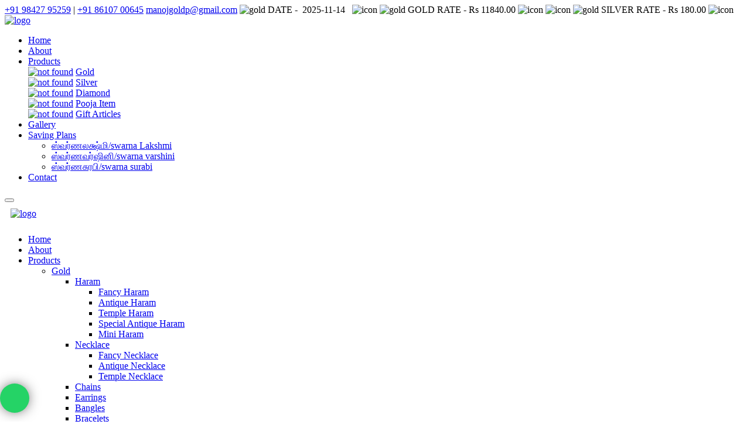

--- FILE ---
content_type: text/html; charset=UTF-8
request_url: https://manojgoldpalace.com/qjdjd/assets/css/jquery-ui.css
body_size: 18356
content:
<!DOCTYPE html>
<html lang="en">

<head>
    <meta charset="UTF-8">
    <meta http-equiv="X-UA-Compatible" content="IE=edge">
    <meta name="viewport" content="width=device-width, initial-scale=1.0">
    <title>Manoj Gold Palace || Home jewellery salem</title>

    <!--Essential css files-->
    <link rel="stylesheet" href="assets/css/all.css">
    <link rel="stylesheet" href="assets/css/bootstrap.min.css">
    <link rel="stylesheet" href="assets/css/slick.css">
    <link rel="stylesheet" href="assets/css/jquery-ui.css">
    <link rel="stylesheet" href="assets/css/nice-select.css">
    <link rel="stylesheet" href="assets/css/fancybox.css">
    <link rel="stylesheet" href="assets/css/animate.css">
    <link rel="stylesheet" href="assets/css/style.css">
         <link rel="stylesheet" href="assets/css/font-awesome-pro.css">
         
             <meta name="description" content="Manoj Gold Palace - Your Trusted Source for Exquisite Gold Jewelry. Explore our stunning collection of custom gold pieces and luxury accessories. Located in Salem.">
<meta name="keywords" content="gold, jewelry, custom jewelry, gold shop, luxury, accessories, Salem gold shop, Salem jewelry store, Salem luxury accessories, exquisite gold pieces Salem, gold silver, diamond, gifts, articles, pooja items">
    
     <!--animation-->
      <link
    rel="stylesheet"
    href="https://cdnjs.cloudflare.com/ajax/libs/animate.css/4.1.1/animate.min.css"
  />

    <!--favicon-->
    <link rel="icon" href="fav-icon.png">
    
  <!-- Start WOWSlider.com HEAD section -->
<link rel="stylesheet" type="text/css" href="engine1/style.css" />
<script type="text/javascript" src="engine1/jquery.js"></script>
<!-- End WOWSlider.com HEAD section -->

<style>
    .feedback{
        color: #f36a07;
    display: flex;
   align-content: stretch;
    justify-content: center;
    }
</style>



</head>

<body>
           

    <!--preloader start-->
    <!--<div class="preloader">-->
    <!--    <h1 class="display-1">MANOJ GOLD PALACE</h1>-->
    <!--    <div class="preload-progress">-->
    <!--        <span></span>-->
    <!--    </div>-->
    <!--</div>-->
    <!--preloader end-->

    <!--header section start-->
    

<link rel="preconnect" href="https://fonts.googleapis.com">
<link rel="preconnect" href="https://fonts.gstatic.com" crossorigin>
<link href="https://fonts.googleapis.com/css2?family=Dancing+Script:wght@700&display=swap" rel="stylesheet">
<style>
    .whatsapp-button{
    position: fixed;
    bottom: 15px;
    left:0;
    z-index: 99;
    background-color: #25d366;
    border-radius: 50px;
    color: #ffffff;
    text-decoration: none;
    width: 50px;
    height: 50px;
    font-size: 30px;
    display: flex;
    flex-direction: column;
    justify-content: center;
    align-items: center;
    -webkit-box-shadow: 0px 0px 25px -6px rgba(0,0,0,1);
    -moz-box-shadow: 0px 0px 25px -6px rgba(0,0,0,1);
    box-shadow: 0px 0px 25px -6px rgba(0,0,0,1);
    animation: effect 5s infinite ease-in;
}
</style>





 <a target="_blank" href="https://wa.me/+919842795259" class="whatsapp-button"><i class="fab fa-whatsapp"></i></a>

<header class="ur_header_section primary-bg-color header-sticky">
        <div class="topbar py-2 bottom-border d-none d-lg-block">
            <div class="container-large">
                <div class="row align-items-center">
                    <div class="col-xl-12 col-lg-12">
                        <div class="topbar-info d-flex align-items-center gap-48 flex-wrap">
                            <span class="text-white item-single"><a href="tel:9842795259" class="text-white">+91 98427 95259</a>   |   <a href="tel:8610700645" class="text-white">+91 86107 00645</a></span>
                            <!-- <span class="text-white item-single">FREE SHIPPING ON ALL U.S. ORDERS</span> -->
                            <span class="text-white item-single"><a href="mailto:manojgoldp@gmail.com" class="text-white">manojgoldp@gmail.com</a></span>
                            <span><img src="assets/images/icons/cal.png" class="nav-icon-size" width="100%" height="auto" alt="gold">&nbsp;<a class="text-white">DATE - &nbsp;<span class="rate-size">2025-11-14
</span></a>&nbsp;</span>
                            <span><img src="assets/images/icons/up.png" alt="icon">&nbsp;<img src="assets/images/icons/gold.png" class="nav-icon-size" width="100%" height="auto" alt="gold">&nbsp;<a class="text-white">GOLD RATE - Rs&nbsp;<span class="rate-size">11840.00</span></a>&nbsp;<img src="assets/images/icons/down.png" alt="icon"></span>
                            <span><img src="assets/images/icons/up.png" alt="icon">&nbsp;<img src="assets/images/icons/silver.png" class="nav-icon-size" width="100%" height="auto" alt="gold">&nbsp;<a class="text-white">SILVER RATE - Rs&nbsp;<span class="rate-size">180.00</span></a>&nbsp;<img src="assets/images/icons/down.png" alt="icon"></span>
                        </div>
                    </div>
                    <div class="col-xl-5 col-lg-4">
                        <div class="d-flex align-items-center justify-content-end gap-48 topbar-info flex-wrap">
                            <!-- <div class="ur-header-select item-single">
                                <select>
                                    <option>EN</option>
                                    <option>BN</option>
                                    <option>CN</option>
                                </select>
                            </div> -->
                            <!-- <div class="ur-header-select item-single">
                                <select>
                                    <option>USD</option>
                                    <option>BDT</option>
                                    <option>CNY</option>
                                    <option>INR</option>
                                </select>
                            </div> -->
                            <!--<div class="ur3-footer-social">-->
                            <!--        <a href="#"><i class="fab fa-facebook-f"></i></a>-->
                            <!--        <a href="#"><i class="fab fa-twitter"></i></a>-->
                            <!--        <a href="#"><i class="fab fa-instagram"></i></a>-->
                            <!--        <a href="#"><i class="fab fa-youtube"></i></a>-->
                            <!--    </div>-->
                        </div>
                    </div>
                </div>
            </div>
        </div>
        <div class="header-wrapper">
            <div class="container-large">
                <div class="row align-items-center">
                    <div class="col-xl-2 col-6 d-lg-flex justify-content-center">
                        <a href="index.php" class="logo-white"><img style="width: 100px;" src="org-logo.png" alt="logo" class="img-fluid"></a>
                    </div>

                    <div class="col-xxl-7 col-xl-8 d-none d-xl-block">
                        <nav class="ur-navmenu">
                            <ul>
                                <li >
                                    <a href="index.php">Home</a>
                                    <!-- <ul class="submenu-wrapper">
                                        <li><a href="index.html">Home Page 1</a></li>
                                        <li><a href="index-2.html">Home Page 2</a></li>
                                        <li><a href="index-3.html">Home Page 3</a></li>
                                    </ul> -->
                                </li>
                                <li><a href="about.php">About</a></li>
                                <li class="has-submenu"><a href="javascript:void(0)">Products</a>

                                    <div class="ur-megamenu">
                                        <div class="megamenu-row">
                                            
                                            <div class="megamenu-column banner">
                                                <div class="megamenu-banner">
                                                    <a href="gold.php" class="p-0"><img src="assets/images/products/nav/1.jpg" alt="not found" class="img-fluid"></a>
                                                    <a href="gold.php" class="dancing gold-nav">Gold</a>
                                                </div>
                                            </div>
                                            <div class="megamenu-column banner">
                                                <div class="megamenu-banner">
                                                    <a href="silver.php" class="p-0"><img src="assets/images/products/nav/4.jpg" alt="not found" class="img-fluid"></a>
                                                    <a href="silver.php" class="dancing silver-nav">Silver</a>
                                                </div>
                                            </div>
                                            <div class="megamenu-column banner">
                                                <div class="megamenu-banner">
                                                    <a href="diamond.php" class="p-0"><img src="assets/images/products/nav/3.jpg" alt="not found" class="img-fluid"></a>
                                                    <a href="diamond.php" class="dancing silver-nav">Diamond</a>
                                                </div>
                                            </div>
                                            <div class="megamenu-column banner">
                                                <div class="megamenu-banner">
                                                    <a href="poojaitems.php" class="p-0"><img src="assets/images/products/nav/2.jpg" alt="not found" class="img-fluid"></a>
                                                    <a href="poojaitem.php" class="dancing pooja-nav">Pooja Item</a>
                                                </div>
                                            </div>
                                            <div class="megamenu-column banner">
                                                <div class="megamenu-banner">
                                                    <a href="giftarticles.php" class="p-0"><img src="assets/images/products/nav/5.jpg" alt="not found" class="img-fluid"></a>
                                                    <a href="giftarticles.php" class="dancing gift-nav">Gift Articles</a>
                                                </div>
                                            </div>
                                           
                                        </div>
                                    </div>
                                </li>
                                <!-- <li class="has-submenu"><a href="javascript:void(0)">Blog</a>
                                    <ul class="submenu-wrapper">
                                        <li><a href="#">Blog List</a></li>
                                        <li><a href="#">Blog Details</a></li>
                                    </ul>
                                </li> -->
                                <!-- <li class="has-submenu"><a href="javascript:void(0)">Shop</a>
                                    <ul class="submenu-wrapper">
                                        <li><a href="#">Shop Grid</a></li>
                                        <li><a href="#">Shop List</a></li>
                                        <li><a href="#">Product Details</a></li>
                                        <li><a href="#">Product Details V2</a></li>
                                        <li><a href="#">Product Details V3</a></li>
                                    </ul>
                                </li> -->
                                <li><a href="gallery.php">Gallery</a></li>
                                
                               <li class="has-submenu" style="z-index: 9999"><a href="plan1.php">Saving Plans</a>
 <ul class="submenu-wrapper">
        <li><a href="plan1.php#div1" data-target="div1">ஸ்வர்ணலக்ஷ்மி/swarna Lakshmi</a></li>
        <li><a href="plan1.php#div2" data-target="div2">ஸ்வர்ணவர்ஷினி/swarna varshini</a></li>
        <li><a href="plan1.php#div3" data-target="div3">ஸ்வர்ணசுரபி/swarna surabi</a></li>
    </ul>
</li>

                                <li><a href="contact.php">Contact</a></li>
                            </ul>
                        </nav>
                    </div>
                    <div class="col-xxl-3 col-xl-2 col-6">
                        <div class="ur-header-right d-flex align-items-center justify-content-end">
                            <!-- <div class="ur-user-links position-relative">
                                <button type="button" class="user-btn">
                                    <i class="fa-regular fa-user"></i>
                                </button>
                                <ul class="position-absolute user-menu">
                                    <li><a href="login.html">Login</a></li>
                                    <li><a href="signup.html">Sign Up</a></li>
                                    <li><a href="login.html">My Account</a></li>
                                </ul>
                            </div> -->
                            <!-- <div class="user-cart d-none d-sm-block">
                                <button type="button" class="cart-btn" data-bs-toggle="dropdown">
                                    <span class="me-2">
                                        <i class="fa-solid fa-basket-shopping"></i>
                                    </span>
                                    <span class="btn-text">Cart ($0.00)</span>
                                </button>
                            </div> -->
                            <!-- <div class="d-sm-none">
                                <a href="cart.html" class="header-link"><i class="fa-solid fa-basket-shopping"></i></a>
                            </div> -->
                            <!-- <div class="header-search d-none d-sm-block">
                                <div class="dropdown">
                                    <button class="search-btn" data-bs-toggle="dropdown"><i class="fa-solid fa-magnifying-glass"></i></button>
                                    <div class="dropdown-menu dropdown-menu-end">
                                        <form class="search-form d-flex align-items-center gap-2">
                                            <input type="text" placeholder="Search..." class="theme-input bg-transparent">
                                            <button type="submit" class="submit-btn">Go</button>
                                        </form>
                                    </div>
                                </div>
                            </div> -->
                            <!--<div class="d-sm-none">-->
                            <!--    <a href="javascript:void(0)" class="header-link header-search-open"><i class="fa-solid fa-magnifying-glass"></i></a>-->
                            <!--</div>-->
                            <div class="header-toggle">
                                <!--<button type="button" class="ur3-header-toggle offcanvus-toggle d-none d-xl-inline-block">-->
                                <!--    <span></span>-->
                                <!--    <span></span>-->
                                <!--    <span></span>-->
                                <!--</button>-->
                                <button type="button" class="ur3-header-toggle mobile-menu-toggle d-xl-none">
                                    <span></span>
                                    <span></span>
                                    <span></span>
                                </button>
                            </div>
                        </div>
                    </div>
                </div>
            </div>
        </div>
    </header>

    <!-- /*mobile menu-----*/ -->
    <div class="mobile-menu">
        
        <a href="javascript:void(0)" class="close"><i class="fas fa-xmark"></i></a>
        <a href="#" class="logo" style="background-color: #fdfdfd00;"><img src="org-logo.png" alt="logo" width="100%" height="auto" style="max-width:137px; padding:10px;"></a>
        <ul class="mobile-nav-menu">
            <li class="has-submenu">
                <a href="index.php">Home</a>
                <!-- <i class="fas fa-angle-down"></i> -->
                <!-- <ul class="submenu-wrapper">
                    <li><a href="index.html">Home Page 1</a></li>
                    <li><a href="index-2.html">Home Page 2</a></li>
                    <li><a href="index-3.html">Home Page 3</a></li>
                </ul> -->
            </li>
            <li><a href="about.php">About</a></li>
            
            <li class="has-submenu"><a href="javascript:void(0)">Products</a>
                <i class="fas fa-angle-down"></i>
                <ul class="submenu-wrapper">
                    <li class="has-submenu"><a href="gold.php">Gold</a>
                        <i class="fas fa-angle-down"></i>
                        <ul class="submenu-wrapper">
                           <li class="has-submenu"><a href="#">Haram</a>
                                <i class="fas fa-angle-down"></i>
                                <ul class="submenu-wrapper">
                                    <li><a href="productsdisplay.php?name=Fancy%20Haram&category=gold" class="submenu-wrapper">Fancy Haram</a></li>
                                    <li><a href="productsdisplay.php?name=Antique%20Haram&category=gold" class="submenu-wrapper">Antique Haram</a></li>
                                    <li><a href="productsdisplay.php?name=Temple%20Haram&category=gold" class="submenu-wrapper">Temple Haram</a></li>
                                    <li><a href="productsdisplay.php?name=Special Antique Haram&category=gold" class="submenu-wrapper">Special Antique Haram</a></li>
                                    <li><a href="productsdisplay.php?name=Mini Haram&category=gold" class="submenu-wrapper">Mini Haram</a></li>
                                </ul>
                            </li>
                            <li class="has-submenu"><a href="javascript:void(0)">Necklace</a>
                                <i class="fas fa-angle-down"></i>
                                <ul class="submenu-wrapper">
                                    <li><a href="productsdisplay.php?name=Fancy Necklace&category=gold" class="submenu-wrapper">Fancy Necklace</a></li>
                                    <li><a href="productsdisplay.php?name=Antique Necklace&category=gold" class="submenu-wrapper">Antique Necklace</a></li>
                                    <li><a href="productsdisplay.php?name=Temple Necklace&category=gold" class="submenu-wrapper">Temple Necklace</a></li>
                                </ul>
                            </li>
                            <li><a href="productsdisplay.php?name=Chains&category=gold" class="submenu-wrapper">Chains</a></li>
                            <li><a href="productsdisplay.php?name=Earrings&category=gold" class="submenu-wrapper">Earrings</a></li>
                            <li><a href="productsdisplay.php?name=Bangles&category=gold" class="submenu-wrapper">Bangles</a></li>
                            <li><a href="productsdisplay.php?name=Bracelets&category=gold" class="submenu-wrapper">Bracelets</a></li>
                            <li><a href="productsdisplay.php?name=Pendent&category=gold" class="submenu-wrapper">Pendent</a></li>
                            <li><a href="productsdisplay.php?name=Mugappu&category=gold" class="submenu-wrapper">Muguppu</a></li>
                        </ul>
                   </li>
                   <li class="has-submenu"><a href="javascript:void(0)">Silver - Articles</a>
                        <i class="fas fa-angle-down"></i>
                        <ul class="submenu-wrapper">
                           
                            <li><a href="productsdisplay.php?name=Kudam&category=silver" class="submenu-wrapper">Kudam</a></li>
                            <li><a href="productsdisplay.php?name=Sombu&category=silver" class="submenu-wrapper">Sombu</a></li>
                            <li><a href="productsdisplay.php?name=Tumbler&category=silver" class="submenu-wrapper">Tumbler </a></li>
                            <li><a href="productsdisplay.php?name=Bowl&category=silver" class="submenu-wrapper">Bowl</a></li>
                            <li><a href="productsdisplay.php?name=Kumkum Chimilzh&category=silver" class="submenu-wrapper">Kumkum Chimilzh</a></li>
                            <li><a href="productsdisplay.php?name=Kubera Padi&category=silver" class="submenu-wrapper">Kubera Padi</a></li>
                            <li><a href="productsdisplay.php?name=Bhakti Stand&category=silver" class="submenu-wrapper">Bhakti Stand</a></li>
                            <li><a href="productsdisplay.php?name=Anklet&category=silver" class="submenu-wrapper">Anklet</a></li>
                            <li><a href="productsdisplay.php?name=Metti&category=silver" class="submenu-wrapper">Metti</a></li>
                        </ul>
                   </li>
                   <li class="has-submenu"><a href="javascript:void(0)">Diamond</a>
                        <i class="fas fa-angle-down"></i>
                        <ul class="submenu-wrapper">
                            <li><a href="productsdisplay.php?name=Necklace&category=diamond" class="submenu-wrapper">Necklace</a></li>
                            <li><a href="productsdisplay.php?name=Pendant&category=diamond" class="submenu-wrapper">Pendent</a></li>
                            <li><a href="productsdisplay.php?name=Earrings&category=diamond" class="submenu-wrapper">Earrings</a></li>
                            <li><a href="productsdisplay.php?name=Finger Rings&category=diamond" class="submenu-wrapper">Finger Rings</a></li>
                            <li><a href="productsdisplay.php?name=Bangles&category=diamond" class="submenu-wrapper">Bangles</a></li>
                            <li><a href="productsdisplay.php?name=Bracelets&category=diamond" class="submenu-wrapper">Bracelets</a></li>
                            <li><a href="productsdisplay.php?name=Mugappu&category=diamond" class="submenu-wrapper">Mugappu</a></li>
                        </ul>
                   </li>
                   <li class="has-submenu"><a href="javascript:void(0)">Pooja Items</a>
                        <i class="fas fa-angle-down"></i>
                        <ul class="submenu-wrapper">
                           <li><a href="productsdisplay.php?name=Statues&category=Pooja Items" class="submenu-wrapper">Statues</a></li>
                            <li><a href="productsdisplay.php?name=	Idols&category=Pooja Items" class="submenu-wrapper">Idols</a></li>
                            <li><a href="productsdisplay.php?name=Agal Vilaku&category=Pooja Items" class="submenu-wrapper">Agal Vilaku</a></li>
                            <li><a href="productsdisplay.php?name=Kamatch Vilaku&category=Pooja Items" class="submenu-wrapper">Kamatch Vilaku</a></li>
                            <li><a href="productsdisplay.php?name=Kuthu Vilaku&category=Pooja Items" class="submenu-wrapper">Kuthu Vilaku</a></li>
                            <li><a href="productsdisplay.php?name=Panja Pathiram&category=Pooja Items" class="submenu-wrapper">Panja Pathiram</a></li>
                            <li><a href="productsdisplay.php?name=Uthirani&category=Pooja Items" class="submenu-wrapper">Uthirani</a></li>
                            <li><a href="productsdisplay.php?name=Bell&category=Pooja Items" class="submenu-wrapper">Bell</a></li>
                            <li><a href="productsdisplay.php?name=karpura Arati&category=Pooja Items" class="submenu-wrapper">Karpura Arati</a></li>
                        </ul>
                   </li>
                   <li class="has-submenu"><a href="javascript:void(0)">Gift articles</a>
                        <i class="fas fa-angle-down"></i>
                        <ul class="submenu-wrapper">
                           <li><a href="productsdisplay.php?name=24 karat gold sheet art work photo frame&category=giftarticles" class="submenu-wrapper">24 Karat Gold Sheet Art Work Photo Frame</a></li>
                                                    <li><a href="productsdisplay.php?name=999 silver sheet art work photo frame&category=giftarticles"><h4 class="mt-2 mb-2 fw-normal" class="submenu-wrapper">999 Silver Sheet Art Work Photo Frame</a></li>
                                                    <li><a href="productsdisplay.php?name=999 silver idol&category=giftarticles" class="submenu-wrapper">999 Silver Idol</a></li>
                                                    <li><a href="productsdisplay.php?name=999 Silver Pen&category=giftarticles" class="submenu-wrapper">999 Silver Pen</a></li>
                        </ul>
                   </li>
                </ul>
            </li>
            <li class="has-submenu"><a href="gallery.php">Gallery</a>
            </li>
             <li class="has-submenu"><a href="javascript:void(0)">Saving Plans</a>
                        <i class="fas fa-angle-down"></i>
                        <ul class="submenu-wrapper">
                          <li><a href="plan1.php">ஸ்வர்ணலக்ஷ்மி</a></li>
          <li><a href="plan1.php">ஸ்வர்ணவர்ஷினி</a></li>
              <li><a href="plan1.php">ஸ்வர்ணசுரபி</a></li>
                        </ul>
                   </li>
            
            <!--<li><a href="wishlist.html">Wishlist</a></li>-->
            <li><a href="contact.php">Contact</a></li>
        </ul>
        <!--<form class="mobile-search d-flex align-items-center mt-5" action="#">-->
        <!--    <input type="text" placeholder="Search..." class="theme-input">-->
        <!--    <button type="submit" class="template-btn primary-btn"><span>Go</span></button>-->
        <!--</form>-->
    </div>
    <!--mobile menu end-->

    <!--search form start-->
    <!--<div class="ur-search-form">-->
    <!--    <a href="#" class="close"><i class="fas fa-xmark"></i></a>-->
    <!--    <form action="#" class="d-flex align-items-center">-->
    <!--        <input type="text" placeholder="Search...." class="theme-input">-->
    <!--        <button type="submit" class="submit-btn">Go</button>-->
    <!--    </form>-->
    <!--</div>-->
    <!--search form end-->

    <!--cart drawer start-->
    <div class="cart-drawer position-fixed">
        <div class="drawer-close d-flex align-items-center justify-content-between position-absolute start-0 top-0 w-100 px-4 py-4 border-bottom">
            <h6 class="mb-0">Shopping Cart</h6>
            <a href="javascript:void(0)" class="drawer-close"><i class="fas fa-xmark"></i></a>
        </div>
        <ul class="cart-list">
            <li class="d-flex align-items-center gap-3">
                <div class="feature-image light-bg">
                    <a href="#"><img src="assets/images/products/product-1.png" alt="feature image" class="img-fluid"></a>
                </div>
                <div class="d-flex justify-content-between gap-3 w-100">
                    <div>
                        <a href="#">
                            <h6 class="mb-1">Weeding Rings</h6>
                        </a>
                        <span class="price fw-medium secondary-text-color d-block mb-1 fs-sm">$250.00</span>
                        <div class="quantity d-flex align-items-center">
                            <input type="text" value="1">
                            <div class="step-btns">
                                <button class="increment"><i class="fa-solid fa-angle-up"></i></button>
                                <button class="decrement"><i class="fa-solid fa-angle-down"></i></button>
                            </div>
                        </div>
                    </div>
                    <div>
                        <a href="javascript:void(0)" class="close"><i class="fas fa-xmark"></i></a>
                    </div>
                </div>
            </li>
            <li class="d-flex align-items-center gap-4">
                <div class="feature-image light-bg">
                    <a href="#"><img src="assets/images/products/product-2.png" alt="feature image" class="img-fluid"></a>
                </div>
                <div class="d-flex justify-content-between gap-3 w-100">
                    <div>
                        <a href="#">
                            <h6 class="mb-1">Diamond Rings</h6>
                        </a>
                        <span class="price fw-medium secondary-text-color d-block mb-1 fs-sm">$250.00</span>
                        <div class="quantity d-flex align-items-center">
                            <input type="text" value="1">
                            <div class="step-btns">
                                <button class="increment"><i class="fa-solid fa-angle-up"></i></button>
                                <button class="decrement"><i class="fa-solid fa-angle-down"></i></button>
                            </div>
                        </div>
                    </div>
                    <div>
                        <a href="javascript:void(0)" class="close"><i class="fas fa-xmark"></i></a>
                    </div>
                </div>
            </li>
            <li class="d-flex align-items-center gap-4">
                <div class="feature-image light-bg">
                    <a href="#"><img src="assets/images/products/product-3.png" alt="feature image" class="img-fluid"></a>
                </div>
                <div class="d-flex justify-content-between gap-3 w-100">
                    <div>
                        <a href="#">
                            <h6 class="mb-1">Bracelets Gold</h6>
                        </a>
                        <span class="price fw-medium secondary-text-color d-block mb-1 fs-sm">$250.00</span>
                        <div class="quantity d-flex align-items-center">
                            <input type="text" value="1">
                            <div class="step-btns">
                                <button class="increment"><i class="fa-solid fa-angle-up"></i></button>
                                <button class="decrement"><i class="fa-solid fa-angle-down"></i></button>
                            </div>
                        </div>
                    </div>
                    <div>
                        <a href="#" class="close"><i class="fas fa-xmark"></i></a>
                    </div>
                </div>
            </li>
        </ul>
        <div class="drawer-bottom border-top">
            <div class="d-flex align-items-center justify-content-between mt-4">
                <h6 class="mb-0">Total:</h6>
                <span class="fw-medium secondary-text-color">$750.00</span>
            </div>
            <a href="#" class="template-btn primary-btn text-uppercase fw-medium w-100 text-center mt-4"><span>View Cart & Check Out</span></a>
        </div>
    </div>    <!--header section end-->

    <!--offcanvus start-->
    <div class="offcanvus-box position-fixed bg-white">
        <a href="javascript:void(0)" class="offcanvus-close"><i class="fa-solid fa-xmark"></i></a>
        <div class="content-top mb-100">
            <a href="index.php" class="offcanvus-logo"><img src="org-logo.png" style="width:100px" alt="logo"></a>
            <p class="mb-0 mt-32 fw-light">110/3, Kannankuruchi Main Road , Ramanathapuram , Salem - 636 008</p>
        </div>
        <div class="offcanvus-gallery d-flex align-items-center flex-wrap">
            <a href="#"><img src="assets/images/gallery/1.jpg" alt="not found"></a>
            <a href="#"><img src="assets/images/gallery/2.jpg" alt="not found"></a>
            <a href="#"><img src="assets/images/gallery/3.jpg" alt="not found"></a>
            <a href="#"><img src="assets/images/gallery/4.jpg" alt="not found"></a>
            <a href="#"><img src="assets/images/gallery/5.jpg" alt="not found"></a>
            <a href="#"><img src="assets/images/gallery/6.jpg" alt="not found"></a>
        </div>
    </div>
    <!--offcanvus end-->

<!-- Start WOWSlider.com BODY section -->
<div id="wowslider-container1">
<div class="ws_images"><ul>
		<li><img src="data1/images/banner_1.jpg" alt="" title="" id="wows1_0"/></li>
		<li><img src="data1/images/banner_2.jpg" alt="bootstrap slider" title="" id="wows1_1"/></li>
		<li><img src="data1/images/banner_3.jpg" alt="" title="" id="wows1_2"/></li>
	</ul></div>
	<div class="ws_bullets"><div>
		<a href="#" title=""><span><img src="data1/tooltips/banner_1.jpg" alt=""/>1</span></a>
		<a href="#" title=""><span><img src="data1/tooltips/banner_2.jpg" alt=""/>2</span></a>
		<a href="#" title=""><span><img src="data1/tooltips/banner_3.jpg" alt=""/>3</span></a>
	</div></div>
<div class="ws_shadow"></div>
</div>	
<script type="text/javascript" src="engine1/wowslider.js"></script>
<script type="text/javascript" src="engine1/script.js"></script>
<!-- End WOWSlider.com BODY section -->
 

  <div class="gold-rate">
                            <span class="rate-box"><img src="assets/images/icons/cal.png" class="nav-icon-size" width="100%" height="auto" alt="gold"> <a class="text-white rate-details">DATE - Rs <span class="rate-size">2025-11-14</span></a> </span>
                            <span class="rate-box"><img src="assets/images/icons/up.png" alt="icon"> <img src="assets/images/icons/gold.png" class="nav-icon-size" width="100%" height="auto" alt="gold"> <a class="text-white rate-details">GOLD RATE - Rs <span class="rate-size">11840.00</span></a> <img src="assets/images/icons/down.png" alt="icon"></span>
                            <span class="rate-box"><img src="assets/images/icons/up.png" alt="icon"> <img src="assets/images/icons/silver.png" class="nav-icon-size" width="100%" height="auto" alt="gold"> <a class="text-white rate-details">SILVER RATE - Rs <span class="rate-size">180.00</span></a> <img src="assets/images/icons/down.png" alt="icon"></span>
                        </div>
                        
                     <img src="off.jpeg" alt="Centered Image" 
style="display:block; margin:50px auto 0; width:80%; max-width:500px; height:auto;">

    <!--category section start-->
    <section class="ptb-120 bg-white">
        <div class="container">
            <div class="row justify-content-center">
                <div class="col-xl-6">
                    <div class="text-center mb-60">
                        <h2 class="h1 fw-normal mb-4 wow fadeInUp" data-wow-duration="0.5s">Best Collections</h2>
                        <p class="mb-0 fw-light wow wow fadeInUp" data-wow-delay="0.5s" data-wow-duration="0.5s">Our fashion jewellery is inspired by minimalism, focused on minimal simplicity, perfect for everyday wear and cherished for years.</p>
                    </div>
                </div>
            </div>
            <div class="ur-category-slider slider-spacing">
                <div class="position-relative pp-overlay-card overflow-hidden">
                    <img src="assets/images/products/home-pic/1.jpg" alt="earrings" class="img-fluid">
                    <span class="category-title position-absolute">Ring</span>
                    <a href="gold.php" class="pp-overlay position-absolute">
                        <span>Ring</span>
                    </a>
                </div>
                <div class="position-relative pp-overlay-card overflow-hidden">
                    <img src="assets/images/products/home-pic/2.jpg" alt="neaklaces" class="img-fluid">
                    <span class="category-title position-absolute">Bracelets</span>
                    <a href="gold.php" class="pp-overlay position-absolute">
                        <span>Bracelets</span>
                    </a>
                </div>
                <div class="position-relative pp-overlay-card overflow-hidden">
                    <img src="assets/images/products/home-pic/3.jpg" alt="rings" class="img-fluid">
                    <span class="category-title position-absolute">Earrings</span>
                    <a href="gold.php" class="pp-overlay position-absolute">
                        <span>Earrings</span>
                    </a>
                </div>
                <div class="position-relative pp-overlay-card overflow-hidden">
                    <img src="assets/images/products/home-pic/4.jpg" alt="bracelets" class="img-fluid">
                    <span class="category-title position-absolute">Necklaces</span>
                    <a href="gold.php" class="pp-overlay position-absolute">
                        <span>Bracelets</span>
                    </a>
                </div>
                <div class="position-relative pp-overlay-card overflow-hidden">
                    <img src="assets/images/products/home-pic/5.jpg" alt="rings" class="img-fluid">
                    <span class="category-title position-absolute">Nose Pin</span>
                    <a href="gold.php" class="pp-overlay position-absolute">
                        <span>Nose Pin</span>
                    </a>
                </div>
            </div>
        </div>
    </section>
    <!--category section end-->

    <!--newsticker area start-->
    <div class="ur-ticker-area overflow-hidden">
        <div class="ur-ticker-wrapper primary-bg-color">
            <div class="ur-ticker">
                <!--<span class="text-white text-uppercase">Get 20% Discount on your first product</span>-->
                <span class="text-white text-uppercase">DISCOVER LATEST COLLECTIONS AND TOP DESIGNERS </span>
                <!--<span class="text-white text-uppercase">10% DISCOUNT FOR REGISTERED USERS</span>-->
                <!--<span class="text-white text-uppercase">Get 20% Discount on your first product</span>-->
                <!--<span class="text-white text-uppercase">DISCOVER LATEST COLLECTIONS AND TOP DESIGNERS</span>-->
                <!--<span class="text-white text-uppercase">10% DISCOUNT FOR REGISTERED USERS</span>-->
            </div>
        </div>
    </div>
    <!--newsticker area end-->

    <!--call to action start-->
    <section class="ur-cta-section position-relative z-1 ptb-120 overflow-hidden bg-white">
        <span class="bg-shape position-absolute z--1 light-bg"></span>
        <div class="container">
            <div class="row justify-content-center align-items-center g-5">
                <div class="col-xl-5 col-lg-5">
                    <div class="feature-image-wrapper">
                        <div class="cta-image position-relative">
                            <img src="assets/images/products/home-pic/new.jpg" alt="rings" class="img-fluid feature-image wow fadeInUp" data-wow-duration="0.5s">
                            <img src="assets/images/products/home-pic/new2.jpg" alt="shape" class="position-absolute shape-image d-none d-xl-block wow fadeInUp" data-wow-delay="0.3s">
                        </div>
                    </div>

                </div>
                <div class="col-xl-6 offset-xl-1 col-lg-7 ps-xl-5">
                <img src="assets/images/shapes/neaklace.png" alt="neaklace" class="position-absolute end-0 top-0 z--1 d-none d-xxl-block">
                    <div class="ps-2 ur-cta-content">
                        <h2 class="display-3 mb-32 fw-normal wow fadeInUp" data-wow-duration="0.5s">Antique<br>Diamond Necklaces</h2>
                        <h6 class="mb-50 fw-light text-color wow fadeInUp" data-wow-delay="0.3s" data-wow-duration="0.5s">In our shop, we have a wide variety of exquisite Antique Diamond Necklaces, each with its own unique charm and historical significance. Whether you're a collector, a connoisseur of vintage jewelry, or simply looking for a timeless and elegant piece, our collection offers a diverse range of styles, designs, and eras to choose from. Explore our selection to discover the perfect Antique Diamond Necklace that reflects your individual taste and the rich history of these remarkable pieces</h6>
                        <a href="#" class="template-btn primary-btn wow fadeInUp" data-wow-delay="0.5s" data-wow-duration="0.5s"><span>Discover More</span></a>
                    </div>
                </div>
            </div>                                                                 
        </div>
    </section>
    <!--call to action end-->

    <!--featured products start-->
    <section class="pb-120 bg-white">
        <div class="container pb-5 pb-sm-0">
            <div class="row">
                <div class="col-xl-7">
                    <div class="section-title">
                        <h2 class="h1 fw-normal mb-50">Our Limited Edition</h2>
                    </div>
                </div>
            </div>
            <div class="feature-product-slider slider-spacing">
                <div class="ur-product-card position-relative">
                    <!--<span class="position-absolute ur-badge coupon-badge">-50%</span>-->
                    <div class="feature-image d-flex align-items-cneter justify-content-center light-bg position-relative">
                        <a href="#"><img src="assets/images/products/product-1.png" alt="rings" class="img-fluid"></a>
                        <!--<div class="product-overlay position-absolute">-->
                        <!--    <div class="product-btns d-flex align-items-center justify-content-center">-->
                        <!--        <a href="javascript:void(0)"><i class="fa-regular fa-heart"></i></a>-->
                        <!--        <a href="javascript:void(0)"><i class="fa-solid fa-basket-shopping"></i></a>-->
                        <!--        <a href="#product_quickview" data-bs-toggle="modal"><i class="fa-regular fa-eye"></i></a>-->
                        <!--    </div>-->
                        <!--</div>-->
                    </div>
                    <div class="mt-4">
                        <a href="#" class="secondary-text-color text-uppercase">Necklaces</a>
                        <a href="#">
                            <h5 class="my-2 fw-medium product-title">Hitmor 24k Necklace</h5>
                        </a>
                        <!--<span class="primary-text-color fs-sm fw-medium">$250.00</span>-->
                        <!--<del class="ms-3 fw-light text-color">$350</del>-->
                    </div>
                </div>
                <div class="ur-product-card position-relative">
                    <div class="feature-image d-flex align-items-cneter justify-content-center light-bg position-relative">
                        <a href="#"><img src="assets/images/products/product-2.png" alt="rings" class="img-fluid"></a>
                        <!--<div class="product-overlay position-absolute">-->
                        <!--    <div class="product-btns d-flex align-items-center justify-content-center">-->
                        <!--        <a href="javascript:void(0)"><i class="fa-regular fa-heart"></i></a>-->
                        <!--        <a href="javascript:void(0)"><i class="fa-solid fa-basket-shopping"></i></a>-->
                        <!--        <a href="#product_quickview" data-bs-toggle="modal"><i class="fa-regular fa-eye"></i></a>-->
                        <!--    </div>-->
                        <!--</div>-->
                    </div>
                    <div class="mt-4">
                        <a href="#" class="secondary-text-color text-uppercase">Bracelets</a>
                        <a href="#">
                            <h5 class="my-2 fw-medium product-title">Amazing Gold Plated</h5>
                        </a>
                        <!--<span class="primary-text-color fs-sm fw-medium">$180.00</span>-->
                    </div>
                </div>
                <div class="ur-product-card position-relative">
                    <div class="feature-image d-flex align-items-cneter justify-content-center light-bg position-relative">
                        <a href="#"><img src="assets/images/products/product-3.png" alt="rings" class="img-fluid"></a>
                        <!--<div class="product-overlay position-absolute">-->
                        <!--    <div class="product-btns d-flex align-items-center justify-content-center">-->
                        <!--        <a href="javascript:void(0)"><i class="fa-regular fa-heart"></i></a>-->
                        <!--        <a href="javascript:void(0)"><i class="fa-solid fa-basket-shopping"></i></a>-->
                        <!--        <a href="#product_quickview" data-bs-toggle="modal"><i class="fa-regular fa-eye"></i></a>-->
                        <!--    </div>-->
                        <!--</div>-->
                    </div>
                    <div class="mt-4">
                        <a href="#" class="secondary-text-color text-uppercase">Rings</a>
                        <a href="#">
                            <h5 class="my-2 fw-medium product-title">Deko Diamond Ring</h5>
                        </a>
                        <!--<span class="primary-text-color fs-sm fw-medium">$220.00</span>-->
                    </div>
                </div>
                <div class="ur-product-card position-relative">
                    <div class="feature-image d-flex align-items-cneter justify-content-center light-bg position-relative">
                        <a href="#"><img src="assets/images/products/product-4.png" alt="rings" class="img-fluid"></a>
                        <!--<div class="product-overlay position-absolute">-->
                        <!--    <div class="product-btns d-flex align-items-center justify-content-center">-->
                        <!--        <a href="javascript:void(0)"><i class="fa-regular fa-heart"></i></a>-->
                        <!--        <a href="javascript:void(0)"><i class="fa-solid fa-basket-shopping"></i></a>-->
                        <!--        <a href="#product_quickview" data-bs-toggle="modal"><i class="fa-regular fa-eye"></i></a>-->
                        <!--    </div>-->
                        <!--</div>-->
                    </div>
                    <div class="mt-4">
                        <a href="#" class="secondary-text-color text-uppercase">Diamond</a>
                        <a href="#">
                            <h5 class="my-2 fw-medium product-title">Green Diamond Earring</h5>
                        </a>
                        <!--<span class="primary-text-color fs-sm fw-medium">$210.00</span>-->
                        <!--<del class="ms-3 fw-light text-color">$350</del>-->
                    </div>
                </div>
           
            </div>
        </div>
    </section>
    <!--featured products end -->

    <!--deal section start-->
    <section class="primary-bg-color position-relative z-1 overflow-hidden deal-section">
        <span class="dark-overlay d-none d-xxl-block"></span>
        <div class="container">
            <div class="row g-4 align-items-center">
                <div class="col-xl-3">
                    <div>
                        <h2 class="display-3 mb-5 text-white">Deal <br class="d-none d-xxl-block">Of The Day</h2>
                        <ul class="nav nav-tabs ur-tab-control border-0">
                            <li><a href="#bracelets" class="active" data-bs-toggle="tab">01. Bracelets</a></li>
                            <li><a href="#neaklaces" data-bs-toggle="tab">02. Necklace</a></li>
                            <li><a href="#earrings" data-bs-toggle="tab">03. Earrings</a></li>
                            <li><a href="#rings" data-bs-toggle="tab">04. Rings</a></li>
                        </ul>
                    </div>
                </div>
                <div class="col-xl-9">
                    <div class="tab-content">
                        <div class="tab-pane fade " id="neaklaces">
                            <div class="row align-items-center g-4">
                                <div class="col-xl-7 col-lg-7 col-md-6">
                                    <div class="banner-image ps-xl-5 mt-5 mt-xl-0">
                                        <img src="assets/images/products/home-pic/9.jpg" alt="chain" class="img-fluid">
                                    </div>
                                </div>
                                <div class="col-xl-4 col-lg-5 col-md-6 ps-md-4">
                                    <div class="ur-product-card position-relative bg-white">
                                        <!--<span class="ur-badge sale-badge position-absolute">SALE</span>-->
                                        <div class="feature-image d-flex align-items-cneter justify-content-center">
                                            <a href="#"><img src="assets/images/products/home-pic/9.png" alt="rings" class="img-fluid"></a>
                                        </div>
                                        <div class="text-center pb-40">
                                            <a href="#" class="secondary-text-color text-uppercase">Necklaces</a>
                                            <a href="#">
                                                <h5 class="my-2 fw-medium product-title">Necklace</h5>
                                            </a>
                                            <!--<span class="primary-text-color fs-sm fw-medium">$250.00</span>-->
                                        </div>
                                    </div>
                                </div>
                            </div>
                        </div>
                        <div class="tab-pane fade show active" id="bracelets">
                            <div class="row align-items-center g-4">
                                <div class="col-xl-7 col-lg-7 col-md-6">
                                    <div class="banner-image ps-xl-5 mt-5 mt-xl-0">
                                        <img src="assets/images/products/home-pic/8.jpg" alt="chain" class="img-fluid">
                                    </div>
                                </div>
                                <div class="col-xl-4 col-lg-5 col-md-6 ps-md-4">
                                    <div class="ur-product-card position-relative bg-white">
                                        <!--<span class="ur-badge sale-badge position-absolute">SALE</span>-->
                                        <div class="feature-image d-flex align-items-cneter justify-content-center">
                                            <a href="#"><img src="assets/images/products/home-pic/8.png" alt="rings" class="img-fluid"></a>
                                        </div>
                                        <div class="text-center pb-40">
                                            <a href="#" class="secondary-text-color text-uppercase">Bracelets</a>
                                            <a href="#">
                                                <h5 class="my-2 fw-medium product-title">Bracelets</h5>
                                            </a>
                                            <span class="primary-text-color fs-sm fw-medium"></span>
                                        </div>
                                    </div>
                                </div>
                            </div>
                        </div>
                        <div class="tab-pane fade" id="earrings">
                            <div class="row align-items-center g-4">
                                <div class="col-xl-7 col-lg-7 col-md-6">
                                    <div class="banner-image ps-xl-5 mt-5 mt-xl-0">
                                        <img src="assets/images/products/home-pic/11.jpg" alt="chain" class="img-fluid">
                                    </div>
                                </div>
                                <div class="col-xl-4 col-lg-5 col-md-6 ps-md-4">
                                    <div class="ur-product-card position-relative bg-white">
                                        <!--<span class="ur-badge sale-badge position-absolute">SALE</span>-->
                                        <div class="feature-image d-flex align-items-cneter justify-content-center">
                                            <a href="#"><img src="assets/images/products/home-pic/11.png" alt="rings" class="img-fluid"></a>
                                        </div>
                                        <div class="text-center pb-40">
                                            <a href="#" class="secondary-text-color text-uppercase">Earrings</a>
                                            <a href="#">
                                                <h5 class="my-2 fw-medium product-title">Blue Cool Earring</h5>
                                            </a>
                                            <!--<span class="primary-text-color fs-sm fw-medium">$250.00</span>-->
                                        </div>
                                    </div>
                                </div>
                            </div>
                        </div>
                        <div class="tab-pane fade" id="rings">
                            <div class="row align-items-center g-4">
                                <div class="col-xl-7 col-lg-7 col-md-6">
                                    <div class="banner-image ps-xl-5 mt-5 mt-xl-0">
                                        <img src="assets/images/products/home-pic/10.jpg" alt="chain" class="img-fluid">
                                    </div>
                                </div>
                                <div class="col-xl-4 col-lg-5 col-md-6 ps-md-4">
                                    <div class="ur-product-card position-relative bg-white">
                                        <!--<span class="ur-badge sale-badge position-absolute">SALE</span>-->
                                        <div class="feature-image d-flex align-items-cneter justify-content-center">
                                            <a href="#"><img src="assets/images/products/home-pic/10.png" alt="rings" class="img-fluid"></a>
                                        </div>
                                        <div class="text-center pb-40">
                                            <a href="#" class="secondary-text-color text-uppercase">Rings</a>
                                            <a href="#">
                                                <h5 class="my-2 fw-medium product-title">Amazing Gold Plated</h5>
                                            </a>
                                            <!--<span class="primary-text-color fs-sm fw-medium">$250.00</span>-->
                                        </div>
                                    </div>
                                </div>
                            </div>
                        </div>
                    </div>
                </div>
            </div>
        </div>
    </section>
    <!--deal section end-->

    <!--latest arrival start-->
    <!-- <section class="ur-latest-arrival ptb-120 bg-white">
        <div class="container">
            <div class="row justify-content-center">
                <div class="col-xl-6">
                    <div class="text-center">
                        <h2 class="h1 mb-50">Browse Latest Arrivals</h2>
                    </div>
                </div>
            </div>
            <div class="row g-4 justify-content-center">
                <div class="col-xl-3 col-lg-4 col-sm-6">
                    <div class="ur-product-card position-relative card-sm-small">
                        <span class="position-absolute ur-badge coupon-badge">50%</span>
                        <div class="feature-image d-flex align-items-cneter justify-content-center light-bg position-relative">
                            <a href="#"><img src="assets/images/products/product-7.png" alt="rings" class="img-fluid"></a>
                            <div class="product-overlay position-absolute">
                                <div class="product-btns d-flex align-items-center justify-content-between">
                                    <a href="javascript:void(0)"><i class="fa-regular fa-heart"></i></a>
                                    <a href="javascript:void(0)"><i class="fa-solid fa-basket-shopping"></i></a>
                                    <a href="#product_quickview" data-bs-toggle="modal"><i class="fa-regular fa-eye"></i></a>
                                </div>
                            </div>
                        </div>
                        <div class="mt-4">
                            <a href="#" class="secondary-text-color text-uppercase">Necklaces</a>
                            <a href="#">
                                <h5 class="my-2 fw-medium product-title">Hitmor 24k Neaklaces</h5>
                            </a>
                            <span class="primary-text-color fs-sm fw-medium">$250.00</span>
                            <del class="ms-3 fw-light text-color">$350</del>
                        </div>
                    </div>
                </div>
                <div class="col-xl-3 col-lg-4 col-sm-6">
                    <div class="ur-product-card position-relative card-sm-small">
                        <div class="feature-image d-flex align-items-cneter justify-content-center light-bg position-relative">
                            <a href="#"><img src="assets/images/products/product-6.png" alt="rings" class="img-fluid"></a>
                            <div class="product-overlay position-absolute">
                                <div class="product-btns d-flex align-items-center justify-content-between">
                                    <a href="javascript:void(0)"><i class="fa-regular fa-heart"></i></a>
                                    <a href="javascript:void(0)"><i class="fa-solid fa-basket-shopping"></i></a>
                                    <a href="#product_quickview" data-bs-toggle="modal"><i class="fa-regular fa-eye"></i></a>
                                </div>
                            </div>
                        </div>
                        <div class="mt-4">
                            <a href="#" class="secondary-text-color text-uppercase">Gold</a>
                            <a href="#">
                                <h5 class="my-2 fw-medium product-title">Amazing Gold Plated</h5>
                            </a>
                            <span class="primary-text-color fs-sm fw-medium">$200.00</span>
                            <del class="ms-3 fw-light text-color">$300</del>
                        </div>
                    </div>
                </div>
                <div class="col-xl-3 col-lg-4 col-sm-6">
                    <div class="ur-product-card position-relative card-sm-small">
                        <span class="position-absolute ur-badge coupon-badge">50%</span>
                        <div class="feature-image d-flex align-items-cneter justify-content-center light-bg position-relative">
                            <a href="#"><img src="assets/images/products/product-4.png" alt="rings" class="img-fluid"></a>
                            <div class="product-overlay position-absolute">
                                <div class="product-btns d-flex align-items-center justify-content-between">
                                    <a href="javascript:void(0)"><i class="fa-regular fa-heart"></i></a>
                                    <a href="javascript:void(0)"><i class="fa-solid fa-basket-shopping"></i></a>
                                    <a href="#product_quickview" data-bs-toggle="modal"><i class="fa-regular fa-eye"></i></a>
                                </div>
                            </div>
                        </div>
                        <div class="mt-4">
                            <a href="#" class="secondary-text-color text-uppercase">Rings</a>
                            <a href="#">
                                <h5 class="my-2 fw-medium product-title">Hoten Diamond Ring</h5>
                            </a>
                            <span class="primary-text-color fs-sm fw-medium">$150.00</span>
                        </div>
                    </div>
                </div>
                <div class="col-xl-3 col-lg-4 col-sm-6">
                    <div class="ur-product-card position-relative card-sm-small">
                        <span class="position-absolute ur-badge sale-badge">SALE</span>
                        <div class="feature-image d-flex align-items-cneter justify-content-center light-bg position-relative">
                            <a href="#"><img src="assets/images/products/product-3.png" alt="rings" class="img-fluid"></a>
                            <div class="product-overlay position-absolute">
                                <div class="product-btns d-flex align-items-center justify-content-between">
                                    <a href="javascript:void(0)"><i class="fa-regular fa-heart"></i></a>
                                    <a href="javascript:void(0)"><i class="fa-solid fa-basket-shopping"></i></a>
                                    <a href="#product_quickview" data-bs-toggle="modal"><i class="fa-regular fa-eye"></i></a>
                                </div>
                            </div>
                        </div>
                        <div class="mt-4">
                            <a href="#" class="secondary-text-color text-uppercase">Earrings</a>
                            <a href="#">
                                <h5 class="my-2 fw-medium product-title">Green Ball Earrings</h5>
                            </a>
                            <span class="primary-text-color fs-sm fw-medium">$550.00</span>
                            <del class="ms-3 fw-light text-color">$650</del>
                        </div>
                    </div>
                </div>
                <div class="col-xl-3 col-lg-4 col-sm-6">
                    <div class="ur-product-card position-relative card-sm-small">
                        <div class="feature-image d-flex align-items-cneter justify-content-center light-bg position-relative">
                            <a href="#"><img src="assets/images/products/product-2.png" alt="rings" class="img-fluid"></a>
                            <div class="product-overlay position-absolute">
                                <div class="product-btns d-flex align-items-center justify-content-between">
                                    <a href="javascript:void(0)"><i class="fa-regular fa-heart"></i></a>
                                    <a href="javascript:void(0)"><i class="fa-solid fa-basket-shopping"></i></a>
                                    <a href="#product_quickview" data-bs-toggle="modal"><i class="fa-regular fa-eye"></i></a>
                                </div>
                            </div>
                        </div>
                        <div class="mt-4">
                            <a href="#" class="secondary-text-color text-uppercase">Gold</a>
                            <a href="#">
                                <h5 class="my-2 fw-medium product-title">Witen Gold Earring</h5>
                            </a>
                            <span class="primary-text-color fs-sm fw-medium">$250.00</span>
                        </div>
                    </div>
                </div>
                <div class="col-xl-3 col-lg-4 col-sm-6">
                    <div class="ur-product-card position-relative card-sm-small">
                        <span class="position-absolute ur-badge sale-badge">SALE</span>
                        <div class="feature-image d-flex align-items-cneter justify-content-center light-bg position-relative">
                            <a href="#"><img src="assets/images/products/product-1.png" alt="rings" class="img-fluid"></a>
                            <div class="product-overlay position-absolute">
                                <div class="product-btns d-flex align-items-center justify-content-between">
                                    <a href="javascript:void(0)"><i class="fa-regular fa-heart"></i></a>
                                    <a href="javascript:void(0)"><i class="fa-solid fa-basket-shopping"></i></a>
                                    <a href="#product_quickview" data-bs-toggle="modal"><i class="fa-regular fa-eye"></i></a>
                                </div>
                            </div>
                        </div>
                        <div class="mt-4">
                            <a href="#" class="secondary-text-color text-uppercase">Diamond</a>
                            <a href="#">
                                <h5 class="my-2 fw-medium product-title">Blue Diamond Rings</h5>
                            </a>
                            <span class="primary-text-color fs-sm fw-medium">$50.00</span>
                            <del class="ms-3 fw-light text-color">$75</del>
                        </div>
                    </div>
                </div>
                <div class="col-xl-3 col-lg-4 col-sm-6">
                    <div class="ur-product-card position-relative card-sm-small">
                        <div class="feature-image d-flex align-items-cneter justify-content-center light-bg position-relative">
                            <a href="#"><img src="assets/images/products/product-7.png" alt="rings" class="img-fluid"></a>
                            <div class="product-overlay position-absolute">
                                <div class="product-btns d-flex align-items-center justify-content-between">
                                    <a href="javascript:void(0)"><i class="fa-regular fa-heart"></i></a>
                                    <a href="javascript:void(0)"><i class="fa-solid fa-basket-shopping"></i></a>
                                    <a href="#product_quickview" data-bs-toggle="modal"><i class="fa-regular fa-eye"></i></a>
                                </div>
                            </div>
                        </div>
                        <div class="mt-4">
                            <a href="#" class="secondary-text-color text-uppercase">Rings</a>
                            <a href="#">
                                <h5 class="my-2 fw-medium product-title">Hitmor 24k Neaklaces</h5>
                            </a>
                            <span class="primary-text-color fs-sm fw-medium">$250.00</span>
                        </div>
                    </div>
                </div>
                <div class="col-xl-3 col-lg-4 col-sm-6">
                    <div class="ur-product-card position-relative card-sm-small">
                        <span class="position-absolute ur-badge coupon-badge">50%</span>
                        <div class="feature-image d-flex align-items-cneter justify-content-center light-bg position-relative">
                            <a href="#"><img src="assets/images/products/product-6.png" alt="rings" class="img-fluid"></a>
                            <div class="product-overlay position-absolute">
                                <div class="product-btns d-flex align-items-center justify-content-between">
                                    <a href="javascript:void(0)"><i class="fa-regular fa-heart"></i></a>
                                    <a href="javascript:void(0)"><i class="fa-solid fa-basket-shopping"></i></a>
                                    <a href="#product_quickview" data-bs-toggle="modal"><i class="fa-regular fa-eye"></i></a>
                                </div>
                            </div>
                        </div>
                        <div class="mt-4">
                            <a href="#" class="secondary-text-color text-uppercase">Earrings</a>
                            <a href="#">
                                <h5 class="my-2 fw-medium product-title">Witen Gold Earring</h5>
                            </a>
                            <span class="primary-text-color fs-sm fw-medium">$256.00</span>
                        </div>
                    </div>
                </div>
            </div>
            <div class="text-center mt-60">
                <a href="#" class="template-btn primary-btn"><span>View All</span></a>
            </div>
        </div>
    </section> -->
    <!--latest arrival end-->

    <!--feedback section start-->
      <section class="ur2-feedback-section ptb-120 overflow-hidden" data-background="assets/images/banner/light-background.jpg">
          <h1 class="feedback">Customer Reviews</h1>
        <div class="ur2-feedback-slider slider-spacing px-3">
            <div class="ur2-feedback-single text-center">
                <img src="assets/images/icons/quote-icon.png" alt="quote icon" class="img-fluid d-inline-block">
                <h2 class="mb-40 mt-3 ">“Antique jewel collection was excellent at reasonable price in less gram, Gold bridal collection was ultimate. Silver bracelets and other gift items are available. They handled customers politely and make us satisfied with their explanation.”</h2>
                <span class="text-uppercase secondary-text-color">By SREERAM pkj</span>
            </div>
            <div class="ur2-feedback-single text-center">
                <img src="assets/images/icons/quote-icon.png" alt="quote icon" class="img-fluid d-inline-block">
                <h2 class="mb-40 mt-3 ">“Great place with unique designs. But designs were limited. Range of collection need to be improved. Customer service was good and pricing was fair.”</h2>
                <span class="text-uppercase secondary-text-color">By Priyadharshini</span>
            </div>
            <div class="ur2-feedback-single text-center">
                <img src="assets/images/icons/quote-icon.png" alt="quote icon" class="img-fluid d-inline-block">
                <h2 class="mb-40 mt-3 ">“Wide range of collection, fancy silver jewellery also good collection”</h2>
                <span class="text-uppercase secondary-text-color">By RAJAVEL T</span>
            </div>
             <div class="ur2-feedback-single text-center">
                <img src="assets/images/icons/quote-icon.png" alt="quote icon" class="img-fluid d-inline-block">
                <h2 class="mb-40 mt-3 ">“Very good collection”</h2>
                <span class="text-uppercase secondary-text-color">By mani teddy</span>
            </div>
        </div>
    </section>
    
    <!--<section class="ptb-120 feedback-section overflow-hidden position-relative z-1" data-background="assets/images/banner/bg-overlay.jpg">-->
    <!--    <img src="assets/images/shapes/neaklace-2.png" alt="neaklace" class="position-absolute start-0 top-0 z--1 neaklace-shape">-->
    <!--    <div class="container">-->
    <!--        <div class="row g-5 align-items-center">-->
    <!--            <div class="col-xl-6 col-lg-6 order-2 order-lg-1">-->
    <!--                <div class="section-content">-->
    <!--                    <span class="fw-light fs-sm text-white">YOUR WORDS</span>-->
    <!--                    <h2 class="h1 mt-4 mb-5 text-white">Our Customer Testimonial</h2>-->
    <!--                    <div class="ur-feedback-slider slider-spacing">-->
    <!--                        <div class="ur-feedback-single">-->
    <!--                            <p class="fw-light mb-4">“Globally recaptiualize world channels and virtual niche markets enhance premium initiatives enabled technology extend powered whereas sticky services reconceptualize optimal”</p>-->
    <!--                            <h3 class="text-white mb-0">Antor Walid</h3>-->
    <!--                            <span class="fs-sm fw-light text-white">DESIGNER</span>-->
    <!--                        </div>-->
    <!--                        <div class="ur-feedback-single">-->
    <!--                            <p class="fw-light mb-4">“Globally recaptiualize world channels and virtual niche markets enhance premium initiatives enabled technology extend powered whereas sticky services reconceptualize optimal”</p>-->
    <!--                            <h3 class="text-white mb-0">Jacyka Jacy</h3>-->
    <!--                            <span class="fs-sm fw-light text-white">Developer</span>-->
    <!--                        </div>-->
    <!--                        <div class="ur-feedback-single">-->
    <!--                            <p class="fw-light mb-4">“Globally recaptiualize world channels and virtual niche markets enhance premium initiatives enabled technology extend powered whereas sticky services reconceptualize optimal”</p>-->
    <!--                            <h3 class="text-white mb-0">Devid Lyes</h3>-->
    <!--                            <span class="fs-sm fw-light text-white">Manager</span>-->
    <!--                        </div>-->
    <!--                    </div>-->
    <!--                </div>-->
    <!--            </div>-->
    <!--            <div class="col-xl-6 col-lg-6 order-1 order-lg-2">-->
    <!--                <div class="feedback-clients-thumbail-slider slider-spacing">-->
    <!--                    <div class="single-item">-->
    <!--                        <img src="assets/images/clients/client-lg-1.jpg" alt="not found" class="img-fluid">-->
    <!--                    </div>-->
    <!--                    <div class="single-item">-->
    <!--                        <img src="assets/images/clients/client-lg-2.jpg" alt="not found" class="img-fluid">-->
    <!--                    </div>-->
    <!--                    <div class="single-item">-->
    <!--                        <img src="assets/images/clients/client-lg-3.jpg" alt="not found" class="img-fluid">-->
    <!--                    </div>-->
    <!--                </div>-->
    <!--            </div>-->
    <!--        </div>-->
    <!--    </div>-->
    <!--</section>-->
    <!--feedback section end-->

    <!--instagram section start-->
    <section class="instagram-section pt-120 bg-white">
        <div class="container">
            <div class="row justify-content-center">
                <div class="col-xl-6">
                    <div class="text-center">
                        <h2 class="h1 fw-normal">Instagram Memory</h2>
                    </div>
                </div>
            </div>
            <div class="instagram-slider mt-5">
                <div class="instagram-slide-single position-relative">
                    <video src="assets/video/1.mp4" autoplay loop muted class="img-fluid">
</video>
                    <a href="#" class="item-overlay" data-fancybox="gallery"><i class="fab fa-instagram"></i></a>
                </div>
                <div class="instagram-slide-single position-relative">
                      <video src="assets/video/2.mp4" autoplay loop muted class="img-fluid">
</video>
                    <a href="assets/video/1.mp4" class="item-overlay" data-fancybox="gallery"><i class="fab fa-instagram"></i></a>
                </div>
                <div class="instagram-slide-single position-relative">
                     <video src="assets/video/3.mp4" autoplay loop muted class="img-fluid">
</video>
                    <a href="assets/images/gallery/gallery-3.jpg" class="item-overlay" data-fancybox="gallery"><i class="fab fa-instagram"></i></a>
                </div>
                <div class="instagram-slide-single position-relative">
                      <video src="assets/video/4.mp4" autoplay loop muted class="img-fluid">
</video>
                    <a href="assets/images/gallery/gallery-4.jpg" class="item-overlay" data-fancybox="gallery"><i class="fab fa-instagram"></i></a>
                </div>
                  <div class="instagram-slide-single position-relative">
                      <video src="assets/video/5.mp4" autoplay loop muted class="img-fluid">
</video>
                    <a href="assets/images/gallery/gallery-4.jpg" class="item-overlay" data-fancybox="gallery"><i class="fab fa-instagram"></i></a>
                </div>
                  <div class="instagram-slide-single position-relative">
                      <video src="assets/video/6.mp4" autoplay loop muted class="img-fluid">
</video>
                    <a href="assets/images/gallery/gallery-4.jpg" class="item-overlay" data-fancybox="gallery"><i class="fab fa-instagram"></i></a>
                </div>
            </div>
        </div>
    </section>
    <!--instagram section end-->

    <!--brand slider start-->
    <!--<div class="brand-section ptb-120 bg-white">-->
    <!--    <div class="container">-->
    <!--        <div class="ur-brand-slider slider-spacing">-->
    <!--            <div class="ur-brand-single text-center">-->
    <!--                <a href="#">-->
    <!--                    <img src="assets/images/brands/brand-1.png" alt="brand" class="img-fluid">-->
    <!--                </a>-->
    <!--            </div>-->
    <!--            <div class="ur-brand-single text-center">-->
    <!--                <a href="#">-->
    <!--                    <img src="assets/images/brands/brand-2.png" alt="brand" class="img-fluid">-->
    <!--                </a>-->
    <!--            </div>-->
    <!--            <div class="ur-brand-single text-center">-->
    <!--                <a href="#">-->
    <!--                    <img src="assets/images/brands/brand-3.png" alt="brand" class="img-fluid">-->
    <!--                </a>-->
    <!--            </div>-->
    <!--            <div class="ur-brand-single text-center">-->
    <!--                <a href="#">-->
    <!--                    <img src="assets/images/brands/brand-4.png" alt="brand" class="img-fluid">-->
    <!--                </a>-->
    <!--            </div>-->
    <!--            <div class="ur-brand-single text-center">-->
    <!--                <a href="#">-->
    <!--                    <img src="assets/images/brands/brand-5.png" alt="brand" class="img-fluid">-->
    <!--                </a>-->
    <!--            </div>-->
    <!--            <div class="ur-brand-single text-center">-->
    <!--                <a href="#">-->
    <!--                    <img src="assets/images/brands/brand-5.png" alt="brand" class="img-fluid">-->
    <!--                </a>-->
    <!--            </div>-->
    <!--        </div>-->
    <!--    </div>-->
    <!--</div>-->
    <!--brand slider end-->

    <!--devider-->
    <span class="theme-devider"></span>

    <!--blog section start-->
    <!-- <section class="ptb-120 bg-white">
        <div class="container">
            <div class="row justify-content-center">
                <div class="col-xl-6">
                    <div class="text-center">
                        <h2 class="h1 fw-normal mb-4">From Our Blog</h2>
                        <p class="mb-60 fw-light">Our fashion jewellery is inspired by minimalism, focused on minimal simplicity, perfect for everyday wear and cherished for years.</p>
                    </div>
                </div>
            </div>
            <div class="row g-4 justify-content-center">
                <div class="col-xl-4 col-md-6">
                    <article class="ur-blog-card position-relative">
                        <span class="date py-2 px-4 fs-sm text-white primary-bg-color position-absolute z-1 start-0 top-0">22 SEP, 2022</span>
                        <div class="feature-image overflow-hidden">
                            <a href="#"><img src="assets/images/blog/blog-1.jpg" alt="feature image" class="img-fluid"></a>
                        </div>
                        <div class="card-content mt-32">
                            <span class="fs-sm fw-light">JEWELRY COLLECTIONS</span>
                            <a href="#">
                                <h4 class="fw-normal my-3">Working Hours Everyday Same Happy Days</h4>
                            </a>
                            <p class="mb-4 fw-light">Lorem ipsum dolor sit amet, consectetur adipiscing elit, sed do eiusmod tempor incididunt ut labore et dolore magna aliqu</p>
                            <a href="#" class="explore-btn">Read More</a>
                        </div>
                    </article>
                </div>
                <div class="col-xl-4 col-md-6">
                    <article class="ur-blog-card position-relative">
                        <span class="date py-2 px-4 fs-sm text-white primary-bg-color position-absolute z-1 start-0 top-0">21 SEP, 2022</span>
                        <div class="feature-image overflow-hidden">
                            <a href="#"><img src="assets/images/blog/blog-2.jpg" alt="feature image" class="img-fluid"></a>
                        </div>
                        <div class="card-content mt-32">
                            <span class="fs-sm fw-light">BRACELATES COLLECTIONS</span>
                            <a href="#">
                                <h4 class="fw-normal my-3">How to protect your jewelry in the summer?</h4>
                            </a>
                            <p class="mb-4 fw-light">Lorem ipsum dolor sit amet, consectetur adipiscing elit, sed do eiusmod tempor incididunt ut labore et dolore magna aliqu</p>
                            <a href="#" class="explore-btn">Read More</a>
                        </div>
                    </article>
                </div>
                <div class="col-xl-4 col-md-6">
                    <article class="ur-blog-card position-relative">
                        <span class="date py-2 px-4 fs-sm text-white primary-bg-color position-absolute z-1 start-0 top-0">18 SEP, 2022</span>
                        <div class="feature-image overflow-hidden">
                            <a href="#"><img src="assets/images/blog/blog-3.jpg" alt="feature image" class="img-fluid"></a>
                        </div>
                        <div class="card-content mt-32">
                            <span class="fs-sm fw-light">GOLD COLLECTIONS</span>
                            <a href="#">
                                <h4 class="fw-normal my-3">27 Chunky Gold Rings That Will Elevate Any Outfit</h4>
                            </a>
                            <p class="mb-4 fw-light">Lorem ipsum dolor sit amet, consectetur adipiscing elit, sed do eiusmod tempor incididunt ut labore et dolore magna aliqu</p>
                            <a href="#" class="explore-btn">Read More</a>
                        </div>
                    </article>
                </div>
            </div>
        </div>
    </section> -->
    <!--blog section end-->

    <!--newsletter section start-->
    <!-- <section class="newsletter-section light-bg ptb-120 position-relative z-1">
       
        <div class="container">
            <div class="row justify-content-center">
                <div class="col-xl-6">
                    <div class="newsletter-box text-center">
                        <span class="fs-sm fw-light secondary-text-color">GET OUR NEWSLETTER</span>
                        <h2 class="fw-normal mt-4 mb-50">Get News & Update to Your Inbox</h2>
                        <form class="newsletter-form d-flex align-items-center">
                            <input type="email" placeholder=" Email address...">
                            <button type="submit" class="template-btn primary-btn"><span>Subscribe</span></button>
                        </form>
                        <p class="mb-0 mt-32 fw-light">Will be used accordance with our <a href="#" class="text-decoration-underline primary-text-color hover-secondary">Privacy Policy</a></p>
                    </div>
                </div>
            </div>
        </div>
    </section> -->
    <!--newsletter section end-->

    <!--footer section start-->
  <footer class="footer-style-3 primary-bg-color pt-120 pb-3 pb-xl-0">
      <div class="container-large">
          <div class="row">
              <div class="col-xl-8">
                  <div class="row">
                      <div class="col-xxl-4 col-xl-5 col-lg-3 col-md-6">
                          <div class="ur3-footer-widget">
                              <a href="index.php" class="footer-logo"><img src="org-logo.png" alt="logo" style="width:200px" class="img-fluid"></a>
                              <span class="text-white fw-medium fs-sm d-block mt-40">Quick Contact</span>
                              <a href="#">
                                  <h3 class="text-white fw-normal mt-1"><a href="tel:9842795259">+91 98427 95259</a> |<br><a href="tel:8610700645"> +91 86107 00645</a></h3>
                              </a>
                              <div class="ur3-footer-social mt-32">
                                  <a href="https://www.facebook.com/profile.php?id=100091676664602&mibextid=ZbWKwL" target="_blank"><i class="fab fa-facebook-f"></i></a>
                                  <a href="https://instagram.com/manojgoldpalace?igshid=OGQ5ZDc2ODk2ZA==" target="_blank"><i class="fab fa-instagram"></i></a>
                                  <!--<a href="#"><i class="fab fa-youtube"></i></a>-->
                              </div>
                          </div>
                      </div>
                      <div class="col-xxl-4 col-xl-2 col-lg-3 ps-lg-5 ps-xl-0 col-md-6">
                          <div class="ur3-footer-widget">
                              <h4 class="text-white widget-title mb-40 fw-normal">About us</h4>
                              <p class="text-white">We welcome you to visit our showroom, explore our collection, and embark on a journey of discovering extraordinary jewellery. With our 25 years of experience, passion, and commitment to quality, we are confident that you will find the perfect piece that reflects your unique style and celebrates the special moments in your life.</p>
                          </div>
                      </div>
                      <!--<div class="col-xxl-2 col-xl-3 ps-xl-5 ps-xxl-0 col-lg-5 col-md-6">-->
                      <!--<div class="ur3-footer-widget">-->
                      <!--        <h4 class="text-white widget-title mb-40 fw-normal">Useful Links</h4>-->

                      <!--    </div>-->
                      <!--</div>-->
                      <div class="col-xxl-2 offset-xxl-1 col-xl-2 col-lg-3 col-md-3">
                          <div class="ur3-footer-widget">
                              <h4 class="text-white widget-title mb-40 fw-normal">Useful Links</h4>
                              <ul class="ur3-footer-links">
                                  <li><a href="index.php">Home</a></li>
                                  <li><a href="about.php">About</a></li>
                                  <li><a href="gallery.php">Gallery</a></li>
                                  <li><a href="contact.php">Contact</a></li>
                                  <!--<li><a href="#">Products</a></li>-->

                              </ul>
                          </div>
                      </div>
                  </div>
                  <!-- <div class="ur3-newsletter-box mt-60">
                        <div class="row g-3 g-sm-4 align-items-center">
                            <div class="col-xl-5 col-lg-6">
                                <div class="ur3-newsletter-content">
                                    <h3 class="mb-4 text-white">Our Newsletter</h3>
                                    <p class="mb-0 fw-light text-color">Pretium etiam imperdiet interdum porttitor urna eget inceptos felis ultricies libero</p>
                                </div>
                            </div>
                            <div class="col-xl-7 col-lg-6 col-md-8">
                                <form class="ur3-newsletter-form d-flex align-items-center gap-4">
                                    <input type="text" placeholder="Enter your email" class="theme-input">
                                    <button type="submit" class="template-btn secondary-btn flex-shrink-0"><span>Subscribe Now</span></button>
                                </form>
                            </div>
                        </div>
                    </div> -->
                  <div class="ur3-footer-copyright">
                      <div class="row align-items-center g-3">
                          <div class="col-md-6">
                              <p class="mb-0 text-white">© 2023 Manoj Gold Palace. All Rights Reserved</p>
                          </div>
                          <div class="col-md-6">
                              <div class="text-md-end">
                                  <img src="assets/images/icons/cards.png" alt="cards" class="img-fluid">
                              </div>
                          </div>
                      </div>
                  </div>
              </div>
              <div class="col-xl-4">
                  <ul class="footer-instagram-gallery ps-xl-5">
                      <li>
                          <img src="assets/images/products/footer/1.jpg" alt="gallery image" class="img-fluid">
                          <a href="assets/images/products/footer/1.jpg" data-fancybox="gallery2"><i class="fab fa-instagram"></i></a>
                      </li>
                      <li>
                          <img src="assets/images/products/footer/2.jpg" alt="gallery image" class="img-fluid">
                          <a href="assets/images/products/footer/2.jpg" data-fancybox="gallery2"><i class="fab fa-instagram"></i></a>
                      </li>
                      <li>
                          <img src="assets/images/products/footer/3.jpg" alt="gallery image" class="img-fluid">
                          <a href="assets/images/products/footer/3.jpg" data-fancybox="gallery2"><i class="fab fa-instagram"></i></a>
                      </li>
                      <li>
                          <img src="assets/images/products/footer/4.jpg" alt="gallery image" class="img-fluid">
                          <a href="assets/images/products/footer/4.jpg" data-fancybox="gallery2"><i class="fab fa-instagram"></i></a>
                      </li>
                      <li>
                          <img src="assets/images/products/footer/5.jpg" alt="gallery image" class="img-fluid">
                          <a href="assets/images/products/footer/5.jpg" data-fancybox="gallery2"><i class="fab fa-instagram"></i></a>
                      </li>
                      <li>
                          <img src="assets/images/products/footer/6.jpg" alt="gallery image" class="img-fluid">
                          <a href="assets/images/products/footer/6.jpg" data-fancybox="gallery2"><i class="fab fa-instagram"></i></a>
                      </li>
                      <!-- <li>
                            <img src="assets/images/gallery/insta-7.jpg" alt="gallery image" class="img-fluid">
                            <a href="assets/images/gallery/insta-7.jpg" data-fancybox="gallery2"><i class="fab fa-instagram"></i></a>
                        </li>
                        <li>
                            <img src="assets/images/gallery/insta-8.jpg" alt="gallery image" class="img-fluid">
                            <a href="assets/images/gallery/insta-8.jpg" data-fancybox="gallery2"><i class="fab fa-instagram"></i></a>
                        </li>
                        <li>
                            <img src="assets/images/gallery/insta-9.jpg" alt="gallery image" class="img-fluid">
                            <a href="assets/images/gallery/insta-9.jpg" data-fancybox="gallery2"><i class="fab fa-instagram"></i></a>
                        </li> -->
                  </ul>
              </div>
          </div>
      </div>
  </footer>
  <!--footer section end-->


  <!--scroll top button start-->
  <button type="button" class="scroll-top-btn"><i class="fa-solid fa-hand-pointer"></i></button>
  <!--scroll top button end-->


  <!--product modal start-->
  <div class="modal fade" id="product_quickview">
      <div class="modal-dialog modal-dialog-centered">
          <div class="modal-content">
              <button type="button" class="btn-close" data-bs-dismiss="modal"></button>
              <div class="row">
                  <div class="col-xl-6">
                      <div class="feature-image bg-light">
                          <img src="assets/images/products/product-lg-1.png" alt="not found" class="img-fluid">
                      </div>
                  </div>
                  <div class="col-xl-6">
                      <div class="single-product-info">
                          <a href="#" class="category-btn text-uppercase fs-sm secondary-text-color d-inline-block mb-3">Neaklace</a>
                          <h3 class="mb-4">Tony Gold Neaklace</h3>
                          <div class="item-reivew d-flex align-items-center gap-3">
                              <ul class="rating-star d-flex align-items-center gap-1 fs-sm">
                                  <li><i class="fas fa-star"></i></li>
                                  <li><i class="fas fa-star"></i></li>
                                  <li><i class="fas fa-star"></i></li>
                                  <li><i class="fas fa-star"></i></li>
                                  <li><i class="fas fa-star"></i></li>
                              </ul>
                              <span class="primary-text-color fw-light">(1 Customer review)</span>
                          </div>
                          <!--<div class="pricing mt-4">-->
                          <!--    <span class="primary-text-color">$260.00</span>-->
                          <!--    <span class="pricing-devider primary-text-color">-</span>-->
                          <!--    <span class="primary-text-color">$360.00</span>-->
                          <!--</div>-->
                          <div class="short-description mt-40">
                              <p class="mb-0 fw-light">Eget taciti odio cum habitant egestas conubia turpis phasellus, ante parturient donec duis primis nam faucibus augue malesuada venenatis</p>
                          </div>
                          <ul class="single-product-features mt-40">
                              <li>
                                  <span class="me-2">
                                      <svg width="16" height="18" viewBox="0 0 16 18" fill="none" xmlns="http://www.w3.org/2000/svg">
                                          <path d="M0.5 6H14.2812L11.125 9.15625C10.9375 9.34375 10.9375 9.6875 11.125 9.875C11.3125 10.0625 11.6562 10.0625 11.8438 9.875L15.8438 5.875C15.9375 5.78125 16 5.65625 16 5.5C16 5.375 15.9375 5.25 15.8438 5.15625L11.8438 1.15625C11.6562 0.96875 11.3125 0.96875 11.125 1.15625C10.9375 1.34375 10.9375 1.6875 11.125 1.875L14.2812 5H0.5C0.21875 5 0 5.25 0 5.5C0 5.78125 0.21875 6 0.5 6ZM15.5 12H1.6875L4.84375 8.875C5.03125 8.6875 5.03125 8.34375 4.84375 8.15625C4.65625 7.96875 4.3125 7.96875 4.125 8.15625L0.125 12.1562C0.03125 12.25 0 12.375 0 12.5C0 12.6562 0.03125 12.7812 0.125 12.875L4.125 16.875C4.3125 17.0625 4.65625 17.0625 4.84375 16.875C5.03125 16.6875 5.03125 16.3438 4.84375 16.1562L1.6875 13H15.5C15.75 13 16 12.7812 16 12.5C16 12.25 15.75 12 15.5 12Z" fill="#121111" />
                                      </svg>
                                  </span> Free returns
                              </li>
                              <li>
                                  <span class="me-2">
                                      <svg width="20" height="16" viewBox="0 0 20 16" fill="none" xmlns="http://www.w3.org/2000/svg">
                                          <path d="M2 13C0.875 13 0 12.125 0 11V2C0 0.90625 0.875 0 2 0H11C12.0938 0 13 0.90625 13 2V3H15.0312C15.4688 3 15.875 3.21875 16.1562 3.53125L18.625 6.40625C18.8438 6.6875 19 7.03125 19 7.375V12H19.5C19.75 12 20 12.25 20 12.5C20 12.7812 19.75 13 19.5 13H18C18 14.6562 16.6562 16 15 16C13.3125 16 12 14.6562 12 13H7.96875C7.96875 14.6562 6.65625 16 4.96875 16C3.3125 16 1.96875 14.6562 1.96875 13H2ZM1 2V11C1 11.5625 1.4375 12 2 12H2.15625C2.5625 10.8438 3.6875 10 5 10C6.28125 10 7.40625 10.8438 7.8125 12H12V2C12 1.46875 11.5312 1 11 1H2C1.4375 1 1 1.46875 1 2ZM17.8125 7L15.4062 4.1875C15.3125 4.0625 15.1562 4 15.0312 4H13V7H17.8125ZM13 8V10.7812C13.5 10.3125 14.2188 10 15 10C16.2812 10 17.4062 10.8438 17.8125 12H18V8H13ZM5 11C3.875 11 3 11.9062 3 13C3 14.125 3.875 15 5 15C6.09375 15 7 14.125 7 13C7 11.9062 6.09375 11 5 11ZM15 15C16.0938 15 17 14.125 17 13C17 11.9062 16.0938 11 15 11C13.875 11 13 11.9062 13 13C13 14.125 13.875 15 15 15Z" fill="#121111" />
                                      </svg>
                                  </span> Free shipping via DHL, fully insured
                              </li>
                              <li>
                                  <span class="me-2">
                                      <svg width="16" height="16" viewBox="0 0 16 16" fill="none" xmlns="http://www.w3.org/2000/svg">
                                          <path d="M7.34375 10.375C7.15625 10.5625 6.8125 10.5625 6.625 10.375L4.625 8.375C4.4375 8.1875 4.4375 7.84375 4.625 7.65625C4.8125 7.46875 5.15625 7.46875 5.34375 7.65625L7 9.3125L10.625 5.65625C10.8125 5.46875 11.1562 5.46875 11.3438 5.65625C11.5312 5.84375 11.5312 6.1875 11.3438 6.375L7.34375 10.375ZM16 8C16 12.4375 12.4062 16 8 16C3.5625 16 0 12.4375 0 8C0 3.59375 3.5625 0 8 0C12.4062 0 16 3.59375 16 8ZM8 1C4.125 1 1 4.15625 1 8C1 11.875 4.125 15 8 15C11.8438 15 15 11.875 15 8C15 4.15625 11.8438 1 8 1Z" fill="#121111" />
                                      </svg>
                                  </span> All taxes and customer duties included
                              </li>
                          </ul>
                          <div class="d-flex align-items-center mt-40 gap-3 flex-wrap">
                              <div class="quantity-box">
                                  <button type="button" class="drecrement"><i class="fa-solid fa-minus"></i></button>
                                  <input type="text" value="1">
                                  <button type="button" class="drecrement"><i class="fa-solid fa-plus"></i></button>
                              </div>
                              <button type="button" class="add_to_cart_btn">Add to Cart<span class="ms-2"><i class="fa-solid fa-basket-shopping"></i></span></button>
                              <button type="button" class="wish_btn">
                                  <span class="me-2">
                                      <i class="fa-regular fa-heart"></i>
                                  </span>
                                  Add to Wishlist
                              </button>
                          </div>
                          <ul class="product-meta mt-32">
                              <li>SKU:17</li>
                              <li>Categories: Light Bulb, Table</li>
                              <li>Tags: Iluminate, Textured</li>
                          </ul>
                      </div>
                  </div>
              </div>
          </div>
      </div>
  </div>
    <!--product modal end-->

    <!--Esential Js Files-->
    <script src="assets/js/jquery.min.js"></script>
    <script src="assets/js/popper.min.js"></script>
    <script src="assets/js/bootstrap.min.js"></script>
    <script src="assets/js/slick.js"></script>
    <script src="assets/js/jquery-ui.js"></script>
    <script src="assets/js/nice-select.js"></script>
    <script src="assets/js/fancybox.js"></script>
    <script src="assets/js/countdown.min.js"></script>
    <script src="assets/js/wow.js"></script>
    <script src="assets/js/script.js"></script>

</body>

</html>

--- FILE ---
content_type: text/html; charset=UTF-8
request_url: https://manojgoldpalace.com/qjdjd/engine1/style.css
body_size: 18356
content:
<!DOCTYPE html>
<html lang="en">

<head>
    <meta charset="UTF-8">
    <meta http-equiv="X-UA-Compatible" content="IE=edge">
    <meta name="viewport" content="width=device-width, initial-scale=1.0">
    <title>Manoj Gold Palace || Home jewellery salem</title>

    <!--Essential css files-->
    <link rel="stylesheet" href="assets/css/all.css">
    <link rel="stylesheet" href="assets/css/bootstrap.min.css">
    <link rel="stylesheet" href="assets/css/slick.css">
    <link rel="stylesheet" href="assets/css/jquery-ui.css">
    <link rel="stylesheet" href="assets/css/nice-select.css">
    <link rel="stylesheet" href="assets/css/fancybox.css">
    <link rel="stylesheet" href="assets/css/animate.css">
    <link rel="stylesheet" href="assets/css/style.css">
         <link rel="stylesheet" href="assets/css/font-awesome-pro.css">
         
             <meta name="description" content="Manoj Gold Palace - Your Trusted Source for Exquisite Gold Jewelry. Explore our stunning collection of custom gold pieces and luxury accessories. Located in Salem.">
<meta name="keywords" content="gold, jewelry, custom jewelry, gold shop, luxury, accessories, Salem gold shop, Salem jewelry store, Salem luxury accessories, exquisite gold pieces Salem, gold silver, diamond, gifts, articles, pooja items">
    
     <!--animation-->
      <link
    rel="stylesheet"
    href="https://cdnjs.cloudflare.com/ajax/libs/animate.css/4.1.1/animate.min.css"
  />

    <!--favicon-->
    <link rel="icon" href="fav-icon.png">
    
  <!-- Start WOWSlider.com HEAD section -->
<link rel="stylesheet" type="text/css" href="engine1/style.css" />
<script type="text/javascript" src="engine1/jquery.js"></script>
<!-- End WOWSlider.com HEAD section -->

<style>
    .feedback{
        color: #f36a07;
    display: flex;
   align-content: stretch;
    justify-content: center;
    }
</style>



</head>

<body>
           

    <!--preloader start-->
    <!--<div class="preloader">-->
    <!--    <h1 class="display-1">MANOJ GOLD PALACE</h1>-->
    <!--    <div class="preload-progress">-->
    <!--        <span></span>-->
    <!--    </div>-->
    <!--</div>-->
    <!--preloader end-->

    <!--header section start-->
    

<link rel="preconnect" href="https://fonts.googleapis.com">
<link rel="preconnect" href="https://fonts.gstatic.com" crossorigin>
<link href="https://fonts.googleapis.com/css2?family=Dancing+Script:wght@700&display=swap" rel="stylesheet">
<style>
    .whatsapp-button{
    position: fixed;
    bottom: 15px;
    left:0;
    z-index: 99;
    background-color: #25d366;
    border-radius: 50px;
    color: #ffffff;
    text-decoration: none;
    width: 50px;
    height: 50px;
    font-size: 30px;
    display: flex;
    flex-direction: column;
    justify-content: center;
    align-items: center;
    -webkit-box-shadow: 0px 0px 25px -6px rgba(0,0,0,1);
    -moz-box-shadow: 0px 0px 25px -6px rgba(0,0,0,1);
    box-shadow: 0px 0px 25px -6px rgba(0,0,0,1);
    animation: effect 5s infinite ease-in;
}
</style>





 <a target="_blank" href="https://wa.me/+919842795259" class="whatsapp-button"><i class="fab fa-whatsapp"></i></a>

<header class="ur_header_section primary-bg-color header-sticky">
        <div class="topbar py-2 bottom-border d-none d-lg-block">
            <div class="container-large">
                <div class="row align-items-center">
                    <div class="col-xl-12 col-lg-12">
                        <div class="topbar-info d-flex align-items-center gap-48 flex-wrap">
                            <span class="text-white item-single"><a href="tel:9842795259" class="text-white">+91 98427 95259</a>   |   <a href="tel:8610700645" class="text-white">+91 86107 00645</a></span>
                            <!-- <span class="text-white item-single">FREE SHIPPING ON ALL U.S. ORDERS</span> -->
                            <span class="text-white item-single"><a href="mailto:manojgoldp@gmail.com" class="text-white">manojgoldp@gmail.com</a></span>
                            <span><img src="assets/images/icons/cal.png" class="nav-icon-size" width="100%" height="auto" alt="gold">&nbsp;<a class="text-white">DATE - &nbsp;<span class="rate-size">2025-11-14
</span></a>&nbsp;</span>
                            <span><img src="assets/images/icons/up.png" alt="icon">&nbsp;<img src="assets/images/icons/gold.png" class="nav-icon-size" width="100%" height="auto" alt="gold">&nbsp;<a class="text-white">GOLD RATE - Rs&nbsp;<span class="rate-size">11840.00</span></a>&nbsp;<img src="assets/images/icons/down.png" alt="icon"></span>
                            <span><img src="assets/images/icons/up.png" alt="icon">&nbsp;<img src="assets/images/icons/silver.png" class="nav-icon-size" width="100%" height="auto" alt="gold">&nbsp;<a class="text-white">SILVER RATE - Rs&nbsp;<span class="rate-size">180.00</span></a>&nbsp;<img src="assets/images/icons/down.png" alt="icon"></span>
                        </div>
                    </div>
                    <div class="col-xl-5 col-lg-4">
                        <div class="d-flex align-items-center justify-content-end gap-48 topbar-info flex-wrap">
                            <!-- <div class="ur-header-select item-single">
                                <select>
                                    <option>EN</option>
                                    <option>BN</option>
                                    <option>CN</option>
                                </select>
                            </div> -->
                            <!-- <div class="ur-header-select item-single">
                                <select>
                                    <option>USD</option>
                                    <option>BDT</option>
                                    <option>CNY</option>
                                    <option>INR</option>
                                </select>
                            </div> -->
                            <!--<div class="ur3-footer-social">-->
                            <!--        <a href="#"><i class="fab fa-facebook-f"></i></a>-->
                            <!--        <a href="#"><i class="fab fa-twitter"></i></a>-->
                            <!--        <a href="#"><i class="fab fa-instagram"></i></a>-->
                            <!--        <a href="#"><i class="fab fa-youtube"></i></a>-->
                            <!--    </div>-->
                        </div>
                    </div>
                </div>
            </div>
        </div>
        <div class="header-wrapper">
            <div class="container-large">
                <div class="row align-items-center">
                    <div class="col-xl-2 col-6 d-lg-flex justify-content-center">
                        <a href="index.php" class="logo-white"><img style="width: 100px;" src="org-logo.png" alt="logo" class="img-fluid"></a>
                    </div>

                    <div class="col-xxl-7 col-xl-8 d-none d-xl-block">
                        <nav class="ur-navmenu">
                            <ul>
                                <li >
                                    <a href="index.php">Home</a>
                                    <!-- <ul class="submenu-wrapper">
                                        <li><a href="index.html">Home Page 1</a></li>
                                        <li><a href="index-2.html">Home Page 2</a></li>
                                        <li><a href="index-3.html">Home Page 3</a></li>
                                    </ul> -->
                                </li>
                                <li><a href="about.php">About</a></li>
                                <li class="has-submenu"><a href="javascript:void(0)">Products</a>

                                    <div class="ur-megamenu">
                                        <div class="megamenu-row">
                                            
                                            <div class="megamenu-column banner">
                                                <div class="megamenu-banner">
                                                    <a href="gold.php" class="p-0"><img src="assets/images/products/nav/1.jpg" alt="not found" class="img-fluid"></a>
                                                    <a href="gold.php" class="dancing gold-nav">Gold</a>
                                                </div>
                                            </div>
                                            <div class="megamenu-column banner">
                                                <div class="megamenu-banner">
                                                    <a href="silver.php" class="p-0"><img src="assets/images/products/nav/4.jpg" alt="not found" class="img-fluid"></a>
                                                    <a href="silver.php" class="dancing silver-nav">Silver</a>
                                                </div>
                                            </div>
                                            <div class="megamenu-column banner">
                                                <div class="megamenu-banner">
                                                    <a href="diamond.php" class="p-0"><img src="assets/images/products/nav/3.jpg" alt="not found" class="img-fluid"></a>
                                                    <a href="diamond.php" class="dancing silver-nav">Diamond</a>
                                                </div>
                                            </div>
                                            <div class="megamenu-column banner">
                                                <div class="megamenu-banner">
                                                    <a href="poojaitems.php" class="p-0"><img src="assets/images/products/nav/2.jpg" alt="not found" class="img-fluid"></a>
                                                    <a href="poojaitem.php" class="dancing pooja-nav">Pooja Item</a>
                                                </div>
                                            </div>
                                            <div class="megamenu-column banner">
                                                <div class="megamenu-banner">
                                                    <a href="giftarticles.php" class="p-0"><img src="assets/images/products/nav/5.jpg" alt="not found" class="img-fluid"></a>
                                                    <a href="giftarticles.php" class="dancing gift-nav">Gift Articles</a>
                                                </div>
                                            </div>
                                           
                                        </div>
                                    </div>
                                </li>
                                <!-- <li class="has-submenu"><a href="javascript:void(0)">Blog</a>
                                    <ul class="submenu-wrapper">
                                        <li><a href="#">Blog List</a></li>
                                        <li><a href="#">Blog Details</a></li>
                                    </ul>
                                </li> -->
                                <!-- <li class="has-submenu"><a href="javascript:void(0)">Shop</a>
                                    <ul class="submenu-wrapper">
                                        <li><a href="#">Shop Grid</a></li>
                                        <li><a href="#">Shop List</a></li>
                                        <li><a href="#">Product Details</a></li>
                                        <li><a href="#">Product Details V2</a></li>
                                        <li><a href="#">Product Details V3</a></li>
                                    </ul>
                                </li> -->
                                <li><a href="gallery.php">Gallery</a></li>
                                
                               <li class="has-submenu" style="z-index: 9999"><a href="plan1.php">Saving Plans</a>
 <ul class="submenu-wrapper">
        <li><a href="plan1.php#div1" data-target="div1">ஸ்வர்ணலக்ஷ்மி/swarna Lakshmi</a></li>
        <li><a href="plan1.php#div2" data-target="div2">ஸ்வர்ணவர்ஷினி/swarna varshini</a></li>
        <li><a href="plan1.php#div3" data-target="div3">ஸ்வர்ணசுரபி/swarna surabi</a></li>
    </ul>
</li>

                                <li><a href="contact.php">Contact</a></li>
                            </ul>
                        </nav>
                    </div>
                    <div class="col-xxl-3 col-xl-2 col-6">
                        <div class="ur-header-right d-flex align-items-center justify-content-end">
                            <!-- <div class="ur-user-links position-relative">
                                <button type="button" class="user-btn">
                                    <i class="fa-regular fa-user"></i>
                                </button>
                                <ul class="position-absolute user-menu">
                                    <li><a href="login.html">Login</a></li>
                                    <li><a href="signup.html">Sign Up</a></li>
                                    <li><a href="login.html">My Account</a></li>
                                </ul>
                            </div> -->
                            <!-- <div class="user-cart d-none d-sm-block">
                                <button type="button" class="cart-btn" data-bs-toggle="dropdown">
                                    <span class="me-2">
                                        <i class="fa-solid fa-basket-shopping"></i>
                                    </span>
                                    <span class="btn-text">Cart ($0.00)</span>
                                </button>
                            </div> -->
                            <!-- <div class="d-sm-none">
                                <a href="cart.html" class="header-link"><i class="fa-solid fa-basket-shopping"></i></a>
                            </div> -->
                            <!-- <div class="header-search d-none d-sm-block">
                                <div class="dropdown">
                                    <button class="search-btn" data-bs-toggle="dropdown"><i class="fa-solid fa-magnifying-glass"></i></button>
                                    <div class="dropdown-menu dropdown-menu-end">
                                        <form class="search-form d-flex align-items-center gap-2">
                                            <input type="text" placeholder="Search..." class="theme-input bg-transparent">
                                            <button type="submit" class="submit-btn">Go</button>
                                        </form>
                                    </div>
                                </div>
                            </div> -->
                            <!--<div class="d-sm-none">-->
                            <!--    <a href="javascript:void(0)" class="header-link header-search-open"><i class="fa-solid fa-magnifying-glass"></i></a>-->
                            <!--</div>-->
                            <div class="header-toggle">
                                <!--<button type="button" class="ur3-header-toggle offcanvus-toggle d-none d-xl-inline-block">-->
                                <!--    <span></span>-->
                                <!--    <span></span>-->
                                <!--    <span></span>-->
                                <!--</button>-->
                                <button type="button" class="ur3-header-toggle mobile-menu-toggle d-xl-none">
                                    <span></span>
                                    <span></span>
                                    <span></span>
                                </button>
                            </div>
                        </div>
                    </div>
                </div>
            </div>
        </div>
    </header>

    <!-- /*mobile menu-----*/ -->
    <div class="mobile-menu">
        
        <a href="javascript:void(0)" class="close"><i class="fas fa-xmark"></i></a>
        <a href="#" class="logo" style="background-color: #fdfdfd00;"><img src="org-logo.png" alt="logo" width="100%" height="auto" style="max-width:137px; padding:10px;"></a>
        <ul class="mobile-nav-menu">
            <li class="has-submenu">
                <a href="index.php">Home</a>
                <!-- <i class="fas fa-angle-down"></i> -->
                <!-- <ul class="submenu-wrapper">
                    <li><a href="index.html">Home Page 1</a></li>
                    <li><a href="index-2.html">Home Page 2</a></li>
                    <li><a href="index-3.html">Home Page 3</a></li>
                </ul> -->
            </li>
            <li><a href="about.php">About</a></li>
            
            <li class="has-submenu"><a href="javascript:void(0)">Products</a>
                <i class="fas fa-angle-down"></i>
                <ul class="submenu-wrapper">
                    <li class="has-submenu"><a href="gold.php">Gold</a>
                        <i class="fas fa-angle-down"></i>
                        <ul class="submenu-wrapper">
                           <li class="has-submenu"><a href="#">Haram</a>
                                <i class="fas fa-angle-down"></i>
                                <ul class="submenu-wrapper">
                                    <li><a href="productsdisplay.php?name=Fancy%20Haram&category=gold" class="submenu-wrapper">Fancy Haram</a></li>
                                    <li><a href="productsdisplay.php?name=Antique%20Haram&category=gold" class="submenu-wrapper">Antique Haram</a></li>
                                    <li><a href="productsdisplay.php?name=Temple%20Haram&category=gold" class="submenu-wrapper">Temple Haram</a></li>
                                    <li><a href="productsdisplay.php?name=Special Antique Haram&category=gold" class="submenu-wrapper">Special Antique Haram</a></li>
                                    <li><a href="productsdisplay.php?name=Mini Haram&category=gold" class="submenu-wrapper">Mini Haram</a></li>
                                </ul>
                            </li>
                            <li class="has-submenu"><a href="javascript:void(0)">Necklace</a>
                                <i class="fas fa-angle-down"></i>
                                <ul class="submenu-wrapper">
                                    <li><a href="productsdisplay.php?name=Fancy Necklace&category=gold" class="submenu-wrapper">Fancy Necklace</a></li>
                                    <li><a href="productsdisplay.php?name=Antique Necklace&category=gold" class="submenu-wrapper">Antique Necklace</a></li>
                                    <li><a href="productsdisplay.php?name=Temple Necklace&category=gold" class="submenu-wrapper">Temple Necklace</a></li>
                                </ul>
                            </li>
                            <li><a href="productsdisplay.php?name=Chains&category=gold" class="submenu-wrapper">Chains</a></li>
                            <li><a href="productsdisplay.php?name=Earrings&category=gold" class="submenu-wrapper">Earrings</a></li>
                            <li><a href="productsdisplay.php?name=Bangles&category=gold" class="submenu-wrapper">Bangles</a></li>
                            <li><a href="productsdisplay.php?name=Bracelets&category=gold" class="submenu-wrapper">Bracelets</a></li>
                            <li><a href="productsdisplay.php?name=Pendent&category=gold" class="submenu-wrapper">Pendent</a></li>
                            <li><a href="productsdisplay.php?name=Mugappu&category=gold" class="submenu-wrapper">Muguppu</a></li>
                        </ul>
                   </li>
                   <li class="has-submenu"><a href="javascript:void(0)">Silver - Articles</a>
                        <i class="fas fa-angle-down"></i>
                        <ul class="submenu-wrapper">
                           
                            <li><a href="productsdisplay.php?name=Kudam&category=silver" class="submenu-wrapper">Kudam</a></li>
                            <li><a href="productsdisplay.php?name=Sombu&category=silver" class="submenu-wrapper">Sombu</a></li>
                            <li><a href="productsdisplay.php?name=Tumbler&category=silver" class="submenu-wrapper">Tumbler </a></li>
                            <li><a href="productsdisplay.php?name=Bowl&category=silver" class="submenu-wrapper">Bowl</a></li>
                            <li><a href="productsdisplay.php?name=Kumkum Chimilzh&category=silver" class="submenu-wrapper">Kumkum Chimilzh</a></li>
                            <li><a href="productsdisplay.php?name=Kubera Padi&category=silver" class="submenu-wrapper">Kubera Padi</a></li>
                            <li><a href="productsdisplay.php?name=Bhakti Stand&category=silver" class="submenu-wrapper">Bhakti Stand</a></li>
                            <li><a href="productsdisplay.php?name=Anklet&category=silver" class="submenu-wrapper">Anklet</a></li>
                            <li><a href="productsdisplay.php?name=Metti&category=silver" class="submenu-wrapper">Metti</a></li>
                        </ul>
                   </li>
                   <li class="has-submenu"><a href="javascript:void(0)">Diamond</a>
                        <i class="fas fa-angle-down"></i>
                        <ul class="submenu-wrapper">
                            <li><a href="productsdisplay.php?name=Necklace&category=diamond" class="submenu-wrapper">Necklace</a></li>
                            <li><a href="productsdisplay.php?name=Pendant&category=diamond" class="submenu-wrapper">Pendent</a></li>
                            <li><a href="productsdisplay.php?name=Earrings&category=diamond" class="submenu-wrapper">Earrings</a></li>
                            <li><a href="productsdisplay.php?name=Finger Rings&category=diamond" class="submenu-wrapper">Finger Rings</a></li>
                            <li><a href="productsdisplay.php?name=Bangles&category=diamond" class="submenu-wrapper">Bangles</a></li>
                            <li><a href="productsdisplay.php?name=Bracelets&category=diamond" class="submenu-wrapper">Bracelets</a></li>
                            <li><a href="productsdisplay.php?name=Mugappu&category=diamond" class="submenu-wrapper">Mugappu</a></li>
                        </ul>
                   </li>
                   <li class="has-submenu"><a href="javascript:void(0)">Pooja Items</a>
                        <i class="fas fa-angle-down"></i>
                        <ul class="submenu-wrapper">
                           <li><a href="productsdisplay.php?name=Statues&category=Pooja Items" class="submenu-wrapper">Statues</a></li>
                            <li><a href="productsdisplay.php?name=	Idols&category=Pooja Items" class="submenu-wrapper">Idols</a></li>
                            <li><a href="productsdisplay.php?name=Agal Vilaku&category=Pooja Items" class="submenu-wrapper">Agal Vilaku</a></li>
                            <li><a href="productsdisplay.php?name=Kamatch Vilaku&category=Pooja Items" class="submenu-wrapper">Kamatch Vilaku</a></li>
                            <li><a href="productsdisplay.php?name=Kuthu Vilaku&category=Pooja Items" class="submenu-wrapper">Kuthu Vilaku</a></li>
                            <li><a href="productsdisplay.php?name=Panja Pathiram&category=Pooja Items" class="submenu-wrapper">Panja Pathiram</a></li>
                            <li><a href="productsdisplay.php?name=Uthirani&category=Pooja Items" class="submenu-wrapper">Uthirani</a></li>
                            <li><a href="productsdisplay.php?name=Bell&category=Pooja Items" class="submenu-wrapper">Bell</a></li>
                            <li><a href="productsdisplay.php?name=karpura Arati&category=Pooja Items" class="submenu-wrapper">Karpura Arati</a></li>
                        </ul>
                   </li>
                   <li class="has-submenu"><a href="javascript:void(0)">Gift articles</a>
                        <i class="fas fa-angle-down"></i>
                        <ul class="submenu-wrapper">
                           <li><a href="productsdisplay.php?name=24 karat gold sheet art work photo frame&category=giftarticles" class="submenu-wrapper">24 Karat Gold Sheet Art Work Photo Frame</a></li>
                                                    <li><a href="productsdisplay.php?name=999 silver sheet art work photo frame&category=giftarticles"><h4 class="mt-2 mb-2 fw-normal" class="submenu-wrapper">999 Silver Sheet Art Work Photo Frame</a></li>
                                                    <li><a href="productsdisplay.php?name=999 silver idol&category=giftarticles" class="submenu-wrapper">999 Silver Idol</a></li>
                                                    <li><a href="productsdisplay.php?name=999 Silver Pen&category=giftarticles" class="submenu-wrapper">999 Silver Pen</a></li>
                        </ul>
                   </li>
                </ul>
            </li>
            <li class="has-submenu"><a href="gallery.php">Gallery</a>
            </li>
             <li class="has-submenu"><a href="javascript:void(0)">Saving Plans</a>
                        <i class="fas fa-angle-down"></i>
                        <ul class="submenu-wrapper">
                          <li><a href="plan1.php">ஸ்வர்ணலக்ஷ்மி</a></li>
          <li><a href="plan1.php">ஸ்வர்ணவர்ஷினி</a></li>
              <li><a href="plan1.php">ஸ்வர்ணசுரபி</a></li>
                        </ul>
                   </li>
            
            <!--<li><a href="wishlist.html">Wishlist</a></li>-->
            <li><a href="contact.php">Contact</a></li>
        </ul>
        <!--<form class="mobile-search d-flex align-items-center mt-5" action="#">-->
        <!--    <input type="text" placeholder="Search..." class="theme-input">-->
        <!--    <button type="submit" class="template-btn primary-btn"><span>Go</span></button>-->
        <!--</form>-->
    </div>
    <!--mobile menu end-->

    <!--search form start-->
    <!--<div class="ur-search-form">-->
    <!--    <a href="#" class="close"><i class="fas fa-xmark"></i></a>-->
    <!--    <form action="#" class="d-flex align-items-center">-->
    <!--        <input type="text" placeholder="Search...." class="theme-input">-->
    <!--        <button type="submit" class="submit-btn">Go</button>-->
    <!--    </form>-->
    <!--</div>-->
    <!--search form end-->

    <!--cart drawer start-->
    <div class="cart-drawer position-fixed">
        <div class="drawer-close d-flex align-items-center justify-content-between position-absolute start-0 top-0 w-100 px-4 py-4 border-bottom">
            <h6 class="mb-0">Shopping Cart</h6>
            <a href="javascript:void(0)" class="drawer-close"><i class="fas fa-xmark"></i></a>
        </div>
        <ul class="cart-list">
            <li class="d-flex align-items-center gap-3">
                <div class="feature-image light-bg">
                    <a href="#"><img src="assets/images/products/product-1.png" alt="feature image" class="img-fluid"></a>
                </div>
                <div class="d-flex justify-content-between gap-3 w-100">
                    <div>
                        <a href="#">
                            <h6 class="mb-1">Weeding Rings</h6>
                        </a>
                        <span class="price fw-medium secondary-text-color d-block mb-1 fs-sm">$250.00</span>
                        <div class="quantity d-flex align-items-center">
                            <input type="text" value="1">
                            <div class="step-btns">
                                <button class="increment"><i class="fa-solid fa-angle-up"></i></button>
                                <button class="decrement"><i class="fa-solid fa-angle-down"></i></button>
                            </div>
                        </div>
                    </div>
                    <div>
                        <a href="javascript:void(0)" class="close"><i class="fas fa-xmark"></i></a>
                    </div>
                </div>
            </li>
            <li class="d-flex align-items-center gap-4">
                <div class="feature-image light-bg">
                    <a href="#"><img src="assets/images/products/product-2.png" alt="feature image" class="img-fluid"></a>
                </div>
                <div class="d-flex justify-content-between gap-3 w-100">
                    <div>
                        <a href="#">
                            <h6 class="mb-1">Diamond Rings</h6>
                        </a>
                        <span class="price fw-medium secondary-text-color d-block mb-1 fs-sm">$250.00</span>
                        <div class="quantity d-flex align-items-center">
                            <input type="text" value="1">
                            <div class="step-btns">
                                <button class="increment"><i class="fa-solid fa-angle-up"></i></button>
                                <button class="decrement"><i class="fa-solid fa-angle-down"></i></button>
                            </div>
                        </div>
                    </div>
                    <div>
                        <a href="javascript:void(0)" class="close"><i class="fas fa-xmark"></i></a>
                    </div>
                </div>
            </li>
            <li class="d-flex align-items-center gap-4">
                <div class="feature-image light-bg">
                    <a href="#"><img src="assets/images/products/product-3.png" alt="feature image" class="img-fluid"></a>
                </div>
                <div class="d-flex justify-content-between gap-3 w-100">
                    <div>
                        <a href="#">
                            <h6 class="mb-1">Bracelets Gold</h6>
                        </a>
                        <span class="price fw-medium secondary-text-color d-block mb-1 fs-sm">$250.00</span>
                        <div class="quantity d-flex align-items-center">
                            <input type="text" value="1">
                            <div class="step-btns">
                                <button class="increment"><i class="fa-solid fa-angle-up"></i></button>
                                <button class="decrement"><i class="fa-solid fa-angle-down"></i></button>
                            </div>
                        </div>
                    </div>
                    <div>
                        <a href="#" class="close"><i class="fas fa-xmark"></i></a>
                    </div>
                </div>
            </li>
        </ul>
        <div class="drawer-bottom border-top">
            <div class="d-flex align-items-center justify-content-between mt-4">
                <h6 class="mb-0">Total:</h6>
                <span class="fw-medium secondary-text-color">$750.00</span>
            </div>
            <a href="#" class="template-btn primary-btn text-uppercase fw-medium w-100 text-center mt-4"><span>View Cart & Check Out</span></a>
        </div>
    </div>    <!--header section end-->

    <!--offcanvus start-->
    <div class="offcanvus-box position-fixed bg-white">
        <a href="javascript:void(0)" class="offcanvus-close"><i class="fa-solid fa-xmark"></i></a>
        <div class="content-top mb-100">
            <a href="index.php" class="offcanvus-logo"><img src="org-logo.png" style="width:100px" alt="logo"></a>
            <p class="mb-0 mt-32 fw-light">110/3, Kannankuruchi Main Road , Ramanathapuram , Salem - 636 008</p>
        </div>
        <div class="offcanvus-gallery d-flex align-items-center flex-wrap">
            <a href="#"><img src="assets/images/gallery/1.jpg" alt="not found"></a>
            <a href="#"><img src="assets/images/gallery/2.jpg" alt="not found"></a>
            <a href="#"><img src="assets/images/gallery/3.jpg" alt="not found"></a>
            <a href="#"><img src="assets/images/gallery/4.jpg" alt="not found"></a>
            <a href="#"><img src="assets/images/gallery/5.jpg" alt="not found"></a>
            <a href="#"><img src="assets/images/gallery/6.jpg" alt="not found"></a>
        </div>
    </div>
    <!--offcanvus end-->

<!-- Start WOWSlider.com BODY section -->
<div id="wowslider-container1">
<div class="ws_images"><ul>
		<li><img src="data1/images/banner_1.jpg" alt="" title="" id="wows1_0"/></li>
		<li><img src="data1/images/banner_2.jpg" alt="bootstrap slider" title="" id="wows1_1"/></li>
		<li><img src="data1/images/banner_3.jpg" alt="" title="" id="wows1_2"/></li>
	</ul></div>
	<div class="ws_bullets"><div>
		<a href="#" title=""><span><img src="data1/tooltips/banner_1.jpg" alt=""/>1</span></a>
		<a href="#" title=""><span><img src="data1/tooltips/banner_2.jpg" alt=""/>2</span></a>
		<a href="#" title=""><span><img src="data1/tooltips/banner_3.jpg" alt=""/>3</span></a>
	</div></div>
<div class="ws_shadow"></div>
</div>	
<script type="text/javascript" src="engine1/wowslider.js"></script>
<script type="text/javascript" src="engine1/script.js"></script>
<!-- End WOWSlider.com BODY section -->
 

  <div class="gold-rate">
                            <span class="rate-box"><img src="assets/images/icons/cal.png" class="nav-icon-size" width="100%" height="auto" alt="gold"> <a class="text-white rate-details">DATE - Rs <span class="rate-size">2025-11-14</span></a> </span>
                            <span class="rate-box"><img src="assets/images/icons/up.png" alt="icon"> <img src="assets/images/icons/gold.png" class="nav-icon-size" width="100%" height="auto" alt="gold"> <a class="text-white rate-details">GOLD RATE - Rs <span class="rate-size">11840.00</span></a> <img src="assets/images/icons/down.png" alt="icon"></span>
                            <span class="rate-box"><img src="assets/images/icons/up.png" alt="icon"> <img src="assets/images/icons/silver.png" class="nav-icon-size" width="100%" height="auto" alt="gold"> <a class="text-white rate-details">SILVER RATE - Rs <span class="rate-size">180.00</span></a> <img src="assets/images/icons/down.png" alt="icon"></span>
                        </div>
                        
                     <img src="off.jpeg" alt="Centered Image" 
style="display:block; margin:50px auto 0; width:80%; max-width:500px; height:auto;">

    <!--category section start-->
    <section class="ptb-120 bg-white">
        <div class="container">
            <div class="row justify-content-center">
                <div class="col-xl-6">
                    <div class="text-center mb-60">
                        <h2 class="h1 fw-normal mb-4 wow fadeInUp" data-wow-duration="0.5s">Best Collections</h2>
                        <p class="mb-0 fw-light wow wow fadeInUp" data-wow-delay="0.5s" data-wow-duration="0.5s">Our fashion jewellery is inspired by minimalism, focused on minimal simplicity, perfect for everyday wear and cherished for years.</p>
                    </div>
                </div>
            </div>
            <div class="ur-category-slider slider-spacing">
                <div class="position-relative pp-overlay-card overflow-hidden">
                    <img src="assets/images/products/home-pic/1.jpg" alt="earrings" class="img-fluid">
                    <span class="category-title position-absolute">Ring</span>
                    <a href="gold.php" class="pp-overlay position-absolute">
                        <span>Ring</span>
                    </a>
                </div>
                <div class="position-relative pp-overlay-card overflow-hidden">
                    <img src="assets/images/products/home-pic/2.jpg" alt="neaklaces" class="img-fluid">
                    <span class="category-title position-absolute">Bracelets</span>
                    <a href="gold.php" class="pp-overlay position-absolute">
                        <span>Bracelets</span>
                    </a>
                </div>
                <div class="position-relative pp-overlay-card overflow-hidden">
                    <img src="assets/images/products/home-pic/3.jpg" alt="rings" class="img-fluid">
                    <span class="category-title position-absolute">Earrings</span>
                    <a href="gold.php" class="pp-overlay position-absolute">
                        <span>Earrings</span>
                    </a>
                </div>
                <div class="position-relative pp-overlay-card overflow-hidden">
                    <img src="assets/images/products/home-pic/4.jpg" alt="bracelets" class="img-fluid">
                    <span class="category-title position-absolute">Necklaces</span>
                    <a href="gold.php" class="pp-overlay position-absolute">
                        <span>Bracelets</span>
                    </a>
                </div>
                <div class="position-relative pp-overlay-card overflow-hidden">
                    <img src="assets/images/products/home-pic/5.jpg" alt="rings" class="img-fluid">
                    <span class="category-title position-absolute">Nose Pin</span>
                    <a href="gold.php" class="pp-overlay position-absolute">
                        <span>Nose Pin</span>
                    </a>
                </div>
            </div>
        </div>
    </section>
    <!--category section end-->

    <!--newsticker area start-->
    <div class="ur-ticker-area overflow-hidden">
        <div class="ur-ticker-wrapper primary-bg-color">
            <div class="ur-ticker">
                <!--<span class="text-white text-uppercase">Get 20% Discount on your first product</span>-->
                <span class="text-white text-uppercase">DISCOVER LATEST COLLECTIONS AND TOP DESIGNERS </span>
                <!--<span class="text-white text-uppercase">10% DISCOUNT FOR REGISTERED USERS</span>-->
                <!--<span class="text-white text-uppercase">Get 20% Discount on your first product</span>-->
                <!--<span class="text-white text-uppercase">DISCOVER LATEST COLLECTIONS AND TOP DESIGNERS</span>-->
                <!--<span class="text-white text-uppercase">10% DISCOUNT FOR REGISTERED USERS</span>-->
            </div>
        </div>
    </div>
    <!--newsticker area end-->

    <!--call to action start-->
    <section class="ur-cta-section position-relative z-1 ptb-120 overflow-hidden bg-white">
        <span class="bg-shape position-absolute z--1 light-bg"></span>
        <div class="container">
            <div class="row justify-content-center align-items-center g-5">
                <div class="col-xl-5 col-lg-5">
                    <div class="feature-image-wrapper">
                        <div class="cta-image position-relative">
                            <img src="assets/images/products/home-pic/new.jpg" alt="rings" class="img-fluid feature-image wow fadeInUp" data-wow-duration="0.5s">
                            <img src="assets/images/products/home-pic/new2.jpg" alt="shape" class="position-absolute shape-image d-none d-xl-block wow fadeInUp" data-wow-delay="0.3s">
                        </div>
                    </div>

                </div>
                <div class="col-xl-6 offset-xl-1 col-lg-7 ps-xl-5">
                <img src="assets/images/shapes/neaklace.png" alt="neaklace" class="position-absolute end-0 top-0 z--1 d-none d-xxl-block">
                    <div class="ps-2 ur-cta-content">
                        <h2 class="display-3 mb-32 fw-normal wow fadeInUp" data-wow-duration="0.5s">Antique<br>Diamond Necklaces</h2>
                        <h6 class="mb-50 fw-light text-color wow fadeInUp" data-wow-delay="0.3s" data-wow-duration="0.5s">In our shop, we have a wide variety of exquisite Antique Diamond Necklaces, each with its own unique charm and historical significance. Whether you're a collector, a connoisseur of vintage jewelry, or simply looking for a timeless and elegant piece, our collection offers a diverse range of styles, designs, and eras to choose from. Explore our selection to discover the perfect Antique Diamond Necklace that reflects your individual taste and the rich history of these remarkable pieces</h6>
                        <a href="#" class="template-btn primary-btn wow fadeInUp" data-wow-delay="0.5s" data-wow-duration="0.5s"><span>Discover More</span></a>
                    </div>
                </div>
            </div>                                                                 
        </div>
    </section>
    <!--call to action end-->

    <!--featured products start-->
    <section class="pb-120 bg-white">
        <div class="container pb-5 pb-sm-0">
            <div class="row">
                <div class="col-xl-7">
                    <div class="section-title">
                        <h2 class="h1 fw-normal mb-50">Our Limited Edition</h2>
                    </div>
                </div>
            </div>
            <div class="feature-product-slider slider-spacing">
                <div class="ur-product-card position-relative">
                    <!--<span class="position-absolute ur-badge coupon-badge">-50%</span>-->
                    <div class="feature-image d-flex align-items-cneter justify-content-center light-bg position-relative">
                        <a href="#"><img src="assets/images/products/product-1.png" alt="rings" class="img-fluid"></a>
                        <!--<div class="product-overlay position-absolute">-->
                        <!--    <div class="product-btns d-flex align-items-center justify-content-center">-->
                        <!--        <a href="javascript:void(0)"><i class="fa-regular fa-heart"></i></a>-->
                        <!--        <a href="javascript:void(0)"><i class="fa-solid fa-basket-shopping"></i></a>-->
                        <!--        <a href="#product_quickview" data-bs-toggle="modal"><i class="fa-regular fa-eye"></i></a>-->
                        <!--    </div>-->
                        <!--</div>-->
                    </div>
                    <div class="mt-4">
                        <a href="#" class="secondary-text-color text-uppercase">Necklaces</a>
                        <a href="#">
                            <h5 class="my-2 fw-medium product-title">Hitmor 24k Necklace</h5>
                        </a>
                        <!--<span class="primary-text-color fs-sm fw-medium">$250.00</span>-->
                        <!--<del class="ms-3 fw-light text-color">$350</del>-->
                    </div>
                </div>
                <div class="ur-product-card position-relative">
                    <div class="feature-image d-flex align-items-cneter justify-content-center light-bg position-relative">
                        <a href="#"><img src="assets/images/products/product-2.png" alt="rings" class="img-fluid"></a>
                        <!--<div class="product-overlay position-absolute">-->
                        <!--    <div class="product-btns d-flex align-items-center justify-content-center">-->
                        <!--        <a href="javascript:void(0)"><i class="fa-regular fa-heart"></i></a>-->
                        <!--        <a href="javascript:void(0)"><i class="fa-solid fa-basket-shopping"></i></a>-->
                        <!--        <a href="#product_quickview" data-bs-toggle="modal"><i class="fa-regular fa-eye"></i></a>-->
                        <!--    </div>-->
                        <!--</div>-->
                    </div>
                    <div class="mt-4">
                        <a href="#" class="secondary-text-color text-uppercase">Bracelets</a>
                        <a href="#">
                            <h5 class="my-2 fw-medium product-title">Amazing Gold Plated</h5>
                        </a>
                        <!--<span class="primary-text-color fs-sm fw-medium">$180.00</span>-->
                    </div>
                </div>
                <div class="ur-product-card position-relative">
                    <div class="feature-image d-flex align-items-cneter justify-content-center light-bg position-relative">
                        <a href="#"><img src="assets/images/products/product-3.png" alt="rings" class="img-fluid"></a>
                        <!--<div class="product-overlay position-absolute">-->
                        <!--    <div class="product-btns d-flex align-items-center justify-content-center">-->
                        <!--        <a href="javascript:void(0)"><i class="fa-regular fa-heart"></i></a>-->
                        <!--        <a href="javascript:void(0)"><i class="fa-solid fa-basket-shopping"></i></a>-->
                        <!--        <a href="#product_quickview" data-bs-toggle="modal"><i class="fa-regular fa-eye"></i></a>-->
                        <!--    </div>-->
                        <!--</div>-->
                    </div>
                    <div class="mt-4">
                        <a href="#" class="secondary-text-color text-uppercase">Rings</a>
                        <a href="#">
                            <h5 class="my-2 fw-medium product-title">Deko Diamond Ring</h5>
                        </a>
                        <!--<span class="primary-text-color fs-sm fw-medium">$220.00</span>-->
                    </div>
                </div>
                <div class="ur-product-card position-relative">
                    <div class="feature-image d-flex align-items-cneter justify-content-center light-bg position-relative">
                        <a href="#"><img src="assets/images/products/product-4.png" alt="rings" class="img-fluid"></a>
                        <!--<div class="product-overlay position-absolute">-->
                        <!--    <div class="product-btns d-flex align-items-center justify-content-center">-->
                        <!--        <a href="javascript:void(0)"><i class="fa-regular fa-heart"></i></a>-->
                        <!--        <a href="javascript:void(0)"><i class="fa-solid fa-basket-shopping"></i></a>-->
                        <!--        <a href="#product_quickview" data-bs-toggle="modal"><i class="fa-regular fa-eye"></i></a>-->
                        <!--    </div>-->
                        <!--</div>-->
                    </div>
                    <div class="mt-4">
                        <a href="#" class="secondary-text-color text-uppercase">Diamond</a>
                        <a href="#">
                            <h5 class="my-2 fw-medium product-title">Green Diamond Earring</h5>
                        </a>
                        <!--<span class="primary-text-color fs-sm fw-medium">$210.00</span>-->
                        <!--<del class="ms-3 fw-light text-color">$350</del>-->
                    </div>
                </div>
           
            </div>
        </div>
    </section>
    <!--featured products end -->

    <!--deal section start-->
    <section class="primary-bg-color position-relative z-1 overflow-hidden deal-section">
        <span class="dark-overlay d-none d-xxl-block"></span>
        <div class="container">
            <div class="row g-4 align-items-center">
                <div class="col-xl-3">
                    <div>
                        <h2 class="display-3 mb-5 text-white">Deal <br class="d-none d-xxl-block">Of The Day</h2>
                        <ul class="nav nav-tabs ur-tab-control border-0">
                            <li><a href="#bracelets" class="active" data-bs-toggle="tab">01. Bracelets</a></li>
                            <li><a href="#neaklaces" data-bs-toggle="tab">02. Necklace</a></li>
                            <li><a href="#earrings" data-bs-toggle="tab">03. Earrings</a></li>
                            <li><a href="#rings" data-bs-toggle="tab">04. Rings</a></li>
                        </ul>
                    </div>
                </div>
                <div class="col-xl-9">
                    <div class="tab-content">
                        <div class="tab-pane fade " id="neaklaces">
                            <div class="row align-items-center g-4">
                                <div class="col-xl-7 col-lg-7 col-md-6">
                                    <div class="banner-image ps-xl-5 mt-5 mt-xl-0">
                                        <img src="assets/images/products/home-pic/9.jpg" alt="chain" class="img-fluid">
                                    </div>
                                </div>
                                <div class="col-xl-4 col-lg-5 col-md-6 ps-md-4">
                                    <div class="ur-product-card position-relative bg-white">
                                        <!--<span class="ur-badge sale-badge position-absolute">SALE</span>-->
                                        <div class="feature-image d-flex align-items-cneter justify-content-center">
                                            <a href="#"><img src="assets/images/products/home-pic/9.png" alt="rings" class="img-fluid"></a>
                                        </div>
                                        <div class="text-center pb-40">
                                            <a href="#" class="secondary-text-color text-uppercase">Necklaces</a>
                                            <a href="#">
                                                <h5 class="my-2 fw-medium product-title">Necklace</h5>
                                            </a>
                                            <!--<span class="primary-text-color fs-sm fw-medium">$250.00</span>-->
                                        </div>
                                    </div>
                                </div>
                            </div>
                        </div>
                        <div class="tab-pane fade show active" id="bracelets">
                            <div class="row align-items-center g-4">
                                <div class="col-xl-7 col-lg-7 col-md-6">
                                    <div class="banner-image ps-xl-5 mt-5 mt-xl-0">
                                        <img src="assets/images/products/home-pic/8.jpg" alt="chain" class="img-fluid">
                                    </div>
                                </div>
                                <div class="col-xl-4 col-lg-5 col-md-6 ps-md-4">
                                    <div class="ur-product-card position-relative bg-white">
                                        <!--<span class="ur-badge sale-badge position-absolute">SALE</span>-->
                                        <div class="feature-image d-flex align-items-cneter justify-content-center">
                                            <a href="#"><img src="assets/images/products/home-pic/8.png" alt="rings" class="img-fluid"></a>
                                        </div>
                                        <div class="text-center pb-40">
                                            <a href="#" class="secondary-text-color text-uppercase">Bracelets</a>
                                            <a href="#">
                                                <h5 class="my-2 fw-medium product-title">Bracelets</h5>
                                            </a>
                                            <span class="primary-text-color fs-sm fw-medium"></span>
                                        </div>
                                    </div>
                                </div>
                            </div>
                        </div>
                        <div class="tab-pane fade" id="earrings">
                            <div class="row align-items-center g-4">
                                <div class="col-xl-7 col-lg-7 col-md-6">
                                    <div class="banner-image ps-xl-5 mt-5 mt-xl-0">
                                        <img src="assets/images/products/home-pic/11.jpg" alt="chain" class="img-fluid">
                                    </div>
                                </div>
                                <div class="col-xl-4 col-lg-5 col-md-6 ps-md-4">
                                    <div class="ur-product-card position-relative bg-white">
                                        <!--<span class="ur-badge sale-badge position-absolute">SALE</span>-->
                                        <div class="feature-image d-flex align-items-cneter justify-content-center">
                                            <a href="#"><img src="assets/images/products/home-pic/11.png" alt="rings" class="img-fluid"></a>
                                        </div>
                                        <div class="text-center pb-40">
                                            <a href="#" class="secondary-text-color text-uppercase">Earrings</a>
                                            <a href="#">
                                                <h5 class="my-2 fw-medium product-title">Blue Cool Earring</h5>
                                            </a>
                                            <!--<span class="primary-text-color fs-sm fw-medium">$250.00</span>-->
                                        </div>
                                    </div>
                                </div>
                            </div>
                        </div>
                        <div class="tab-pane fade" id="rings">
                            <div class="row align-items-center g-4">
                                <div class="col-xl-7 col-lg-7 col-md-6">
                                    <div class="banner-image ps-xl-5 mt-5 mt-xl-0">
                                        <img src="assets/images/products/home-pic/10.jpg" alt="chain" class="img-fluid">
                                    </div>
                                </div>
                                <div class="col-xl-4 col-lg-5 col-md-6 ps-md-4">
                                    <div class="ur-product-card position-relative bg-white">
                                        <!--<span class="ur-badge sale-badge position-absolute">SALE</span>-->
                                        <div class="feature-image d-flex align-items-cneter justify-content-center">
                                            <a href="#"><img src="assets/images/products/home-pic/10.png" alt="rings" class="img-fluid"></a>
                                        </div>
                                        <div class="text-center pb-40">
                                            <a href="#" class="secondary-text-color text-uppercase">Rings</a>
                                            <a href="#">
                                                <h5 class="my-2 fw-medium product-title">Amazing Gold Plated</h5>
                                            </a>
                                            <!--<span class="primary-text-color fs-sm fw-medium">$250.00</span>-->
                                        </div>
                                    </div>
                                </div>
                            </div>
                        </div>
                    </div>
                </div>
            </div>
        </div>
    </section>
    <!--deal section end-->

    <!--latest arrival start-->
    <!-- <section class="ur-latest-arrival ptb-120 bg-white">
        <div class="container">
            <div class="row justify-content-center">
                <div class="col-xl-6">
                    <div class="text-center">
                        <h2 class="h1 mb-50">Browse Latest Arrivals</h2>
                    </div>
                </div>
            </div>
            <div class="row g-4 justify-content-center">
                <div class="col-xl-3 col-lg-4 col-sm-6">
                    <div class="ur-product-card position-relative card-sm-small">
                        <span class="position-absolute ur-badge coupon-badge">50%</span>
                        <div class="feature-image d-flex align-items-cneter justify-content-center light-bg position-relative">
                            <a href="#"><img src="assets/images/products/product-7.png" alt="rings" class="img-fluid"></a>
                            <div class="product-overlay position-absolute">
                                <div class="product-btns d-flex align-items-center justify-content-between">
                                    <a href="javascript:void(0)"><i class="fa-regular fa-heart"></i></a>
                                    <a href="javascript:void(0)"><i class="fa-solid fa-basket-shopping"></i></a>
                                    <a href="#product_quickview" data-bs-toggle="modal"><i class="fa-regular fa-eye"></i></a>
                                </div>
                            </div>
                        </div>
                        <div class="mt-4">
                            <a href="#" class="secondary-text-color text-uppercase">Necklaces</a>
                            <a href="#">
                                <h5 class="my-2 fw-medium product-title">Hitmor 24k Neaklaces</h5>
                            </a>
                            <span class="primary-text-color fs-sm fw-medium">$250.00</span>
                            <del class="ms-3 fw-light text-color">$350</del>
                        </div>
                    </div>
                </div>
                <div class="col-xl-3 col-lg-4 col-sm-6">
                    <div class="ur-product-card position-relative card-sm-small">
                        <div class="feature-image d-flex align-items-cneter justify-content-center light-bg position-relative">
                            <a href="#"><img src="assets/images/products/product-6.png" alt="rings" class="img-fluid"></a>
                            <div class="product-overlay position-absolute">
                                <div class="product-btns d-flex align-items-center justify-content-between">
                                    <a href="javascript:void(0)"><i class="fa-regular fa-heart"></i></a>
                                    <a href="javascript:void(0)"><i class="fa-solid fa-basket-shopping"></i></a>
                                    <a href="#product_quickview" data-bs-toggle="modal"><i class="fa-regular fa-eye"></i></a>
                                </div>
                            </div>
                        </div>
                        <div class="mt-4">
                            <a href="#" class="secondary-text-color text-uppercase">Gold</a>
                            <a href="#">
                                <h5 class="my-2 fw-medium product-title">Amazing Gold Plated</h5>
                            </a>
                            <span class="primary-text-color fs-sm fw-medium">$200.00</span>
                            <del class="ms-3 fw-light text-color">$300</del>
                        </div>
                    </div>
                </div>
                <div class="col-xl-3 col-lg-4 col-sm-6">
                    <div class="ur-product-card position-relative card-sm-small">
                        <span class="position-absolute ur-badge coupon-badge">50%</span>
                        <div class="feature-image d-flex align-items-cneter justify-content-center light-bg position-relative">
                            <a href="#"><img src="assets/images/products/product-4.png" alt="rings" class="img-fluid"></a>
                            <div class="product-overlay position-absolute">
                                <div class="product-btns d-flex align-items-center justify-content-between">
                                    <a href="javascript:void(0)"><i class="fa-regular fa-heart"></i></a>
                                    <a href="javascript:void(0)"><i class="fa-solid fa-basket-shopping"></i></a>
                                    <a href="#product_quickview" data-bs-toggle="modal"><i class="fa-regular fa-eye"></i></a>
                                </div>
                            </div>
                        </div>
                        <div class="mt-4">
                            <a href="#" class="secondary-text-color text-uppercase">Rings</a>
                            <a href="#">
                                <h5 class="my-2 fw-medium product-title">Hoten Diamond Ring</h5>
                            </a>
                            <span class="primary-text-color fs-sm fw-medium">$150.00</span>
                        </div>
                    </div>
                </div>
                <div class="col-xl-3 col-lg-4 col-sm-6">
                    <div class="ur-product-card position-relative card-sm-small">
                        <span class="position-absolute ur-badge sale-badge">SALE</span>
                        <div class="feature-image d-flex align-items-cneter justify-content-center light-bg position-relative">
                            <a href="#"><img src="assets/images/products/product-3.png" alt="rings" class="img-fluid"></a>
                            <div class="product-overlay position-absolute">
                                <div class="product-btns d-flex align-items-center justify-content-between">
                                    <a href="javascript:void(0)"><i class="fa-regular fa-heart"></i></a>
                                    <a href="javascript:void(0)"><i class="fa-solid fa-basket-shopping"></i></a>
                                    <a href="#product_quickview" data-bs-toggle="modal"><i class="fa-regular fa-eye"></i></a>
                                </div>
                            </div>
                        </div>
                        <div class="mt-4">
                            <a href="#" class="secondary-text-color text-uppercase">Earrings</a>
                            <a href="#">
                                <h5 class="my-2 fw-medium product-title">Green Ball Earrings</h5>
                            </a>
                            <span class="primary-text-color fs-sm fw-medium">$550.00</span>
                            <del class="ms-3 fw-light text-color">$650</del>
                        </div>
                    </div>
                </div>
                <div class="col-xl-3 col-lg-4 col-sm-6">
                    <div class="ur-product-card position-relative card-sm-small">
                        <div class="feature-image d-flex align-items-cneter justify-content-center light-bg position-relative">
                            <a href="#"><img src="assets/images/products/product-2.png" alt="rings" class="img-fluid"></a>
                            <div class="product-overlay position-absolute">
                                <div class="product-btns d-flex align-items-center justify-content-between">
                                    <a href="javascript:void(0)"><i class="fa-regular fa-heart"></i></a>
                                    <a href="javascript:void(0)"><i class="fa-solid fa-basket-shopping"></i></a>
                                    <a href="#product_quickview" data-bs-toggle="modal"><i class="fa-regular fa-eye"></i></a>
                                </div>
                            </div>
                        </div>
                        <div class="mt-4">
                            <a href="#" class="secondary-text-color text-uppercase">Gold</a>
                            <a href="#">
                                <h5 class="my-2 fw-medium product-title">Witen Gold Earring</h5>
                            </a>
                            <span class="primary-text-color fs-sm fw-medium">$250.00</span>
                        </div>
                    </div>
                </div>
                <div class="col-xl-3 col-lg-4 col-sm-6">
                    <div class="ur-product-card position-relative card-sm-small">
                        <span class="position-absolute ur-badge sale-badge">SALE</span>
                        <div class="feature-image d-flex align-items-cneter justify-content-center light-bg position-relative">
                            <a href="#"><img src="assets/images/products/product-1.png" alt="rings" class="img-fluid"></a>
                            <div class="product-overlay position-absolute">
                                <div class="product-btns d-flex align-items-center justify-content-between">
                                    <a href="javascript:void(0)"><i class="fa-regular fa-heart"></i></a>
                                    <a href="javascript:void(0)"><i class="fa-solid fa-basket-shopping"></i></a>
                                    <a href="#product_quickview" data-bs-toggle="modal"><i class="fa-regular fa-eye"></i></a>
                                </div>
                            </div>
                        </div>
                        <div class="mt-4">
                            <a href="#" class="secondary-text-color text-uppercase">Diamond</a>
                            <a href="#">
                                <h5 class="my-2 fw-medium product-title">Blue Diamond Rings</h5>
                            </a>
                            <span class="primary-text-color fs-sm fw-medium">$50.00</span>
                            <del class="ms-3 fw-light text-color">$75</del>
                        </div>
                    </div>
                </div>
                <div class="col-xl-3 col-lg-4 col-sm-6">
                    <div class="ur-product-card position-relative card-sm-small">
                        <div class="feature-image d-flex align-items-cneter justify-content-center light-bg position-relative">
                            <a href="#"><img src="assets/images/products/product-7.png" alt="rings" class="img-fluid"></a>
                            <div class="product-overlay position-absolute">
                                <div class="product-btns d-flex align-items-center justify-content-between">
                                    <a href="javascript:void(0)"><i class="fa-regular fa-heart"></i></a>
                                    <a href="javascript:void(0)"><i class="fa-solid fa-basket-shopping"></i></a>
                                    <a href="#product_quickview" data-bs-toggle="modal"><i class="fa-regular fa-eye"></i></a>
                                </div>
                            </div>
                        </div>
                        <div class="mt-4">
                            <a href="#" class="secondary-text-color text-uppercase">Rings</a>
                            <a href="#">
                                <h5 class="my-2 fw-medium product-title">Hitmor 24k Neaklaces</h5>
                            </a>
                            <span class="primary-text-color fs-sm fw-medium">$250.00</span>
                        </div>
                    </div>
                </div>
                <div class="col-xl-3 col-lg-4 col-sm-6">
                    <div class="ur-product-card position-relative card-sm-small">
                        <span class="position-absolute ur-badge coupon-badge">50%</span>
                        <div class="feature-image d-flex align-items-cneter justify-content-center light-bg position-relative">
                            <a href="#"><img src="assets/images/products/product-6.png" alt="rings" class="img-fluid"></a>
                            <div class="product-overlay position-absolute">
                                <div class="product-btns d-flex align-items-center justify-content-between">
                                    <a href="javascript:void(0)"><i class="fa-regular fa-heart"></i></a>
                                    <a href="javascript:void(0)"><i class="fa-solid fa-basket-shopping"></i></a>
                                    <a href="#product_quickview" data-bs-toggle="modal"><i class="fa-regular fa-eye"></i></a>
                                </div>
                            </div>
                        </div>
                        <div class="mt-4">
                            <a href="#" class="secondary-text-color text-uppercase">Earrings</a>
                            <a href="#">
                                <h5 class="my-2 fw-medium product-title">Witen Gold Earring</h5>
                            </a>
                            <span class="primary-text-color fs-sm fw-medium">$256.00</span>
                        </div>
                    </div>
                </div>
            </div>
            <div class="text-center mt-60">
                <a href="#" class="template-btn primary-btn"><span>View All</span></a>
            </div>
        </div>
    </section> -->
    <!--latest arrival end-->

    <!--feedback section start-->
      <section class="ur2-feedback-section ptb-120 overflow-hidden" data-background="assets/images/banner/light-background.jpg">
          <h1 class="feedback">Customer Reviews</h1>
        <div class="ur2-feedback-slider slider-spacing px-3">
            <div class="ur2-feedback-single text-center">
                <img src="assets/images/icons/quote-icon.png" alt="quote icon" class="img-fluid d-inline-block">
                <h2 class="mb-40 mt-3 ">“Antique jewel collection was excellent at reasonable price in less gram, Gold bridal collection was ultimate. Silver bracelets and other gift items are available. They handled customers politely and make us satisfied with their explanation.”</h2>
                <span class="text-uppercase secondary-text-color">By SREERAM pkj</span>
            </div>
            <div class="ur2-feedback-single text-center">
                <img src="assets/images/icons/quote-icon.png" alt="quote icon" class="img-fluid d-inline-block">
                <h2 class="mb-40 mt-3 ">“Great place with unique designs. But designs were limited. Range of collection need to be improved. Customer service was good and pricing was fair.”</h2>
                <span class="text-uppercase secondary-text-color">By Priyadharshini</span>
            </div>
            <div class="ur2-feedback-single text-center">
                <img src="assets/images/icons/quote-icon.png" alt="quote icon" class="img-fluid d-inline-block">
                <h2 class="mb-40 mt-3 ">“Wide range of collection, fancy silver jewellery also good collection”</h2>
                <span class="text-uppercase secondary-text-color">By RAJAVEL T</span>
            </div>
             <div class="ur2-feedback-single text-center">
                <img src="assets/images/icons/quote-icon.png" alt="quote icon" class="img-fluid d-inline-block">
                <h2 class="mb-40 mt-3 ">“Very good collection”</h2>
                <span class="text-uppercase secondary-text-color">By mani teddy</span>
            </div>
        </div>
    </section>
    
    <!--<section class="ptb-120 feedback-section overflow-hidden position-relative z-1" data-background="assets/images/banner/bg-overlay.jpg">-->
    <!--    <img src="assets/images/shapes/neaklace-2.png" alt="neaklace" class="position-absolute start-0 top-0 z--1 neaklace-shape">-->
    <!--    <div class="container">-->
    <!--        <div class="row g-5 align-items-center">-->
    <!--            <div class="col-xl-6 col-lg-6 order-2 order-lg-1">-->
    <!--                <div class="section-content">-->
    <!--                    <span class="fw-light fs-sm text-white">YOUR WORDS</span>-->
    <!--                    <h2 class="h1 mt-4 mb-5 text-white">Our Customer Testimonial</h2>-->
    <!--                    <div class="ur-feedback-slider slider-spacing">-->
    <!--                        <div class="ur-feedback-single">-->
    <!--                            <p class="fw-light mb-4">“Globally recaptiualize world channels and virtual niche markets enhance premium initiatives enabled technology extend powered whereas sticky services reconceptualize optimal”</p>-->
    <!--                            <h3 class="text-white mb-0">Antor Walid</h3>-->
    <!--                            <span class="fs-sm fw-light text-white">DESIGNER</span>-->
    <!--                        </div>-->
    <!--                        <div class="ur-feedback-single">-->
    <!--                            <p class="fw-light mb-4">“Globally recaptiualize world channels and virtual niche markets enhance premium initiatives enabled technology extend powered whereas sticky services reconceptualize optimal”</p>-->
    <!--                            <h3 class="text-white mb-0">Jacyka Jacy</h3>-->
    <!--                            <span class="fs-sm fw-light text-white">Developer</span>-->
    <!--                        </div>-->
    <!--                        <div class="ur-feedback-single">-->
    <!--                            <p class="fw-light mb-4">“Globally recaptiualize world channels and virtual niche markets enhance premium initiatives enabled technology extend powered whereas sticky services reconceptualize optimal”</p>-->
    <!--                            <h3 class="text-white mb-0">Devid Lyes</h3>-->
    <!--                            <span class="fs-sm fw-light text-white">Manager</span>-->
    <!--                        </div>-->
    <!--                    </div>-->
    <!--                </div>-->
    <!--            </div>-->
    <!--            <div class="col-xl-6 col-lg-6 order-1 order-lg-2">-->
    <!--                <div class="feedback-clients-thumbail-slider slider-spacing">-->
    <!--                    <div class="single-item">-->
    <!--                        <img src="assets/images/clients/client-lg-1.jpg" alt="not found" class="img-fluid">-->
    <!--                    </div>-->
    <!--                    <div class="single-item">-->
    <!--                        <img src="assets/images/clients/client-lg-2.jpg" alt="not found" class="img-fluid">-->
    <!--                    </div>-->
    <!--                    <div class="single-item">-->
    <!--                        <img src="assets/images/clients/client-lg-3.jpg" alt="not found" class="img-fluid">-->
    <!--                    </div>-->
    <!--                </div>-->
    <!--            </div>-->
    <!--        </div>-->
    <!--    </div>-->
    <!--</section>-->
    <!--feedback section end-->

    <!--instagram section start-->
    <section class="instagram-section pt-120 bg-white">
        <div class="container">
            <div class="row justify-content-center">
                <div class="col-xl-6">
                    <div class="text-center">
                        <h2 class="h1 fw-normal">Instagram Memory</h2>
                    </div>
                </div>
            </div>
            <div class="instagram-slider mt-5">
                <div class="instagram-slide-single position-relative">
                    <video src="assets/video/1.mp4" autoplay loop muted class="img-fluid">
</video>
                    <a href="#" class="item-overlay" data-fancybox="gallery"><i class="fab fa-instagram"></i></a>
                </div>
                <div class="instagram-slide-single position-relative">
                      <video src="assets/video/2.mp4" autoplay loop muted class="img-fluid">
</video>
                    <a href="assets/video/1.mp4" class="item-overlay" data-fancybox="gallery"><i class="fab fa-instagram"></i></a>
                </div>
                <div class="instagram-slide-single position-relative">
                     <video src="assets/video/3.mp4" autoplay loop muted class="img-fluid">
</video>
                    <a href="assets/images/gallery/gallery-3.jpg" class="item-overlay" data-fancybox="gallery"><i class="fab fa-instagram"></i></a>
                </div>
                <div class="instagram-slide-single position-relative">
                      <video src="assets/video/4.mp4" autoplay loop muted class="img-fluid">
</video>
                    <a href="assets/images/gallery/gallery-4.jpg" class="item-overlay" data-fancybox="gallery"><i class="fab fa-instagram"></i></a>
                </div>
                  <div class="instagram-slide-single position-relative">
                      <video src="assets/video/5.mp4" autoplay loop muted class="img-fluid">
</video>
                    <a href="assets/images/gallery/gallery-4.jpg" class="item-overlay" data-fancybox="gallery"><i class="fab fa-instagram"></i></a>
                </div>
                  <div class="instagram-slide-single position-relative">
                      <video src="assets/video/6.mp4" autoplay loop muted class="img-fluid">
</video>
                    <a href="assets/images/gallery/gallery-4.jpg" class="item-overlay" data-fancybox="gallery"><i class="fab fa-instagram"></i></a>
                </div>
            </div>
        </div>
    </section>
    <!--instagram section end-->

    <!--brand slider start-->
    <!--<div class="brand-section ptb-120 bg-white">-->
    <!--    <div class="container">-->
    <!--        <div class="ur-brand-slider slider-spacing">-->
    <!--            <div class="ur-brand-single text-center">-->
    <!--                <a href="#">-->
    <!--                    <img src="assets/images/brands/brand-1.png" alt="brand" class="img-fluid">-->
    <!--                </a>-->
    <!--            </div>-->
    <!--            <div class="ur-brand-single text-center">-->
    <!--                <a href="#">-->
    <!--                    <img src="assets/images/brands/brand-2.png" alt="brand" class="img-fluid">-->
    <!--                </a>-->
    <!--            </div>-->
    <!--            <div class="ur-brand-single text-center">-->
    <!--                <a href="#">-->
    <!--                    <img src="assets/images/brands/brand-3.png" alt="brand" class="img-fluid">-->
    <!--                </a>-->
    <!--            </div>-->
    <!--            <div class="ur-brand-single text-center">-->
    <!--                <a href="#">-->
    <!--                    <img src="assets/images/brands/brand-4.png" alt="brand" class="img-fluid">-->
    <!--                </a>-->
    <!--            </div>-->
    <!--            <div class="ur-brand-single text-center">-->
    <!--                <a href="#">-->
    <!--                    <img src="assets/images/brands/brand-5.png" alt="brand" class="img-fluid">-->
    <!--                </a>-->
    <!--            </div>-->
    <!--            <div class="ur-brand-single text-center">-->
    <!--                <a href="#">-->
    <!--                    <img src="assets/images/brands/brand-5.png" alt="brand" class="img-fluid">-->
    <!--                </a>-->
    <!--            </div>-->
    <!--        </div>-->
    <!--    </div>-->
    <!--</div>-->
    <!--brand slider end-->

    <!--devider-->
    <span class="theme-devider"></span>

    <!--blog section start-->
    <!-- <section class="ptb-120 bg-white">
        <div class="container">
            <div class="row justify-content-center">
                <div class="col-xl-6">
                    <div class="text-center">
                        <h2 class="h1 fw-normal mb-4">From Our Blog</h2>
                        <p class="mb-60 fw-light">Our fashion jewellery is inspired by minimalism, focused on minimal simplicity, perfect for everyday wear and cherished for years.</p>
                    </div>
                </div>
            </div>
            <div class="row g-4 justify-content-center">
                <div class="col-xl-4 col-md-6">
                    <article class="ur-blog-card position-relative">
                        <span class="date py-2 px-4 fs-sm text-white primary-bg-color position-absolute z-1 start-0 top-0">22 SEP, 2022</span>
                        <div class="feature-image overflow-hidden">
                            <a href="#"><img src="assets/images/blog/blog-1.jpg" alt="feature image" class="img-fluid"></a>
                        </div>
                        <div class="card-content mt-32">
                            <span class="fs-sm fw-light">JEWELRY COLLECTIONS</span>
                            <a href="#">
                                <h4 class="fw-normal my-3">Working Hours Everyday Same Happy Days</h4>
                            </a>
                            <p class="mb-4 fw-light">Lorem ipsum dolor sit amet, consectetur adipiscing elit, sed do eiusmod tempor incididunt ut labore et dolore magna aliqu</p>
                            <a href="#" class="explore-btn">Read More</a>
                        </div>
                    </article>
                </div>
                <div class="col-xl-4 col-md-6">
                    <article class="ur-blog-card position-relative">
                        <span class="date py-2 px-4 fs-sm text-white primary-bg-color position-absolute z-1 start-0 top-0">21 SEP, 2022</span>
                        <div class="feature-image overflow-hidden">
                            <a href="#"><img src="assets/images/blog/blog-2.jpg" alt="feature image" class="img-fluid"></a>
                        </div>
                        <div class="card-content mt-32">
                            <span class="fs-sm fw-light">BRACELATES COLLECTIONS</span>
                            <a href="#">
                                <h4 class="fw-normal my-3">How to protect your jewelry in the summer?</h4>
                            </a>
                            <p class="mb-4 fw-light">Lorem ipsum dolor sit amet, consectetur adipiscing elit, sed do eiusmod tempor incididunt ut labore et dolore magna aliqu</p>
                            <a href="#" class="explore-btn">Read More</a>
                        </div>
                    </article>
                </div>
                <div class="col-xl-4 col-md-6">
                    <article class="ur-blog-card position-relative">
                        <span class="date py-2 px-4 fs-sm text-white primary-bg-color position-absolute z-1 start-0 top-0">18 SEP, 2022</span>
                        <div class="feature-image overflow-hidden">
                            <a href="#"><img src="assets/images/blog/blog-3.jpg" alt="feature image" class="img-fluid"></a>
                        </div>
                        <div class="card-content mt-32">
                            <span class="fs-sm fw-light">GOLD COLLECTIONS</span>
                            <a href="#">
                                <h4 class="fw-normal my-3">27 Chunky Gold Rings That Will Elevate Any Outfit</h4>
                            </a>
                            <p class="mb-4 fw-light">Lorem ipsum dolor sit amet, consectetur adipiscing elit, sed do eiusmod tempor incididunt ut labore et dolore magna aliqu</p>
                            <a href="#" class="explore-btn">Read More</a>
                        </div>
                    </article>
                </div>
            </div>
        </div>
    </section> -->
    <!--blog section end-->

    <!--newsletter section start-->
    <!-- <section class="newsletter-section light-bg ptb-120 position-relative z-1">
       
        <div class="container">
            <div class="row justify-content-center">
                <div class="col-xl-6">
                    <div class="newsletter-box text-center">
                        <span class="fs-sm fw-light secondary-text-color">GET OUR NEWSLETTER</span>
                        <h2 class="fw-normal mt-4 mb-50">Get News & Update to Your Inbox</h2>
                        <form class="newsletter-form d-flex align-items-center">
                            <input type="email" placeholder=" Email address...">
                            <button type="submit" class="template-btn primary-btn"><span>Subscribe</span></button>
                        </form>
                        <p class="mb-0 mt-32 fw-light">Will be used accordance with our <a href="#" class="text-decoration-underline primary-text-color hover-secondary">Privacy Policy</a></p>
                    </div>
                </div>
            </div>
        </div>
    </section> -->
    <!--newsletter section end-->

    <!--footer section start-->
  <footer class="footer-style-3 primary-bg-color pt-120 pb-3 pb-xl-0">
      <div class="container-large">
          <div class="row">
              <div class="col-xl-8">
                  <div class="row">
                      <div class="col-xxl-4 col-xl-5 col-lg-3 col-md-6">
                          <div class="ur3-footer-widget">
                              <a href="index.php" class="footer-logo"><img src="org-logo.png" alt="logo" style="width:200px" class="img-fluid"></a>
                              <span class="text-white fw-medium fs-sm d-block mt-40">Quick Contact</span>
                              <a href="#">
                                  <h3 class="text-white fw-normal mt-1"><a href="tel:9842795259">+91 98427 95259</a> |<br><a href="tel:8610700645"> +91 86107 00645</a></h3>
                              </a>
                              <div class="ur3-footer-social mt-32">
                                  <a href="https://www.facebook.com/profile.php?id=100091676664602&mibextid=ZbWKwL" target="_blank"><i class="fab fa-facebook-f"></i></a>
                                  <a href="https://instagram.com/manojgoldpalace?igshid=OGQ5ZDc2ODk2ZA==" target="_blank"><i class="fab fa-instagram"></i></a>
                                  <!--<a href="#"><i class="fab fa-youtube"></i></a>-->
                              </div>
                          </div>
                      </div>
                      <div class="col-xxl-4 col-xl-2 col-lg-3 ps-lg-5 ps-xl-0 col-md-6">
                          <div class="ur3-footer-widget">
                              <h4 class="text-white widget-title mb-40 fw-normal">About us</h4>
                              <p class="text-white">We welcome you to visit our showroom, explore our collection, and embark on a journey of discovering extraordinary jewellery. With our 25 years of experience, passion, and commitment to quality, we are confident that you will find the perfect piece that reflects your unique style and celebrates the special moments in your life.</p>
                          </div>
                      </div>
                      <!--<div class="col-xxl-2 col-xl-3 ps-xl-5 ps-xxl-0 col-lg-5 col-md-6">-->
                      <!--<div class="ur3-footer-widget">-->
                      <!--        <h4 class="text-white widget-title mb-40 fw-normal">Useful Links</h4>-->

                      <!--    </div>-->
                      <!--</div>-->
                      <div class="col-xxl-2 offset-xxl-1 col-xl-2 col-lg-3 col-md-3">
                          <div class="ur3-footer-widget">
                              <h4 class="text-white widget-title mb-40 fw-normal">Useful Links</h4>
                              <ul class="ur3-footer-links">
                                  <li><a href="index.php">Home</a></li>
                                  <li><a href="about.php">About</a></li>
                                  <li><a href="gallery.php">Gallery</a></li>
                                  <li><a href="contact.php">Contact</a></li>
                                  <!--<li><a href="#">Products</a></li>-->

                              </ul>
                          </div>
                      </div>
                  </div>
                  <!-- <div class="ur3-newsletter-box mt-60">
                        <div class="row g-3 g-sm-4 align-items-center">
                            <div class="col-xl-5 col-lg-6">
                                <div class="ur3-newsletter-content">
                                    <h3 class="mb-4 text-white">Our Newsletter</h3>
                                    <p class="mb-0 fw-light text-color">Pretium etiam imperdiet interdum porttitor urna eget inceptos felis ultricies libero</p>
                                </div>
                            </div>
                            <div class="col-xl-7 col-lg-6 col-md-8">
                                <form class="ur3-newsletter-form d-flex align-items-center gap-4">
                                    <input type="text" placeholder="Enter your email" class="theme-input">
                                    <button type="submit" class="template-btn secondary-btn flex-shrink-0"><span>Subscribe Now</span></button>
                                </form>
                            </div>
                        </div>
                    </div> -->
                  <div class="ur3-footer-copyright">
                      <div class="row align-items-center g-3">
                          <div class="col-md-6">
                              <p class="mb-0 text-white">© 2023 Manoj Gold Palace. All Rights Reserved</p>
                          </div>
                          <div class="col-md-6">
                              <div class="text-md-end">
                                  <img src="assets/images/icons/cards.png" alt="cards" class="img-fluid">
                              </div>
                          </div>
                      </div>
                  </div>
              </div>
              <div class="col-xl-4">
                  <ul class="footer-instagram-gallery ps-xl-5">
                      <li>
                          <img src="assets/images/products/footer/1.jpg" alt="gallery image" class="img-fluid">
                          <a href="assets/images/products/footer/1.jpg" data-fancybox="gallery2"><i class="fab fa-instagram"></i></a>
                      </li>
                      <li>
                          <img src="assets/images/products/footer/2.jpg" alt="gallery image" class="img-fluid">
                          <a href="assets/images/products/footer/2.jpg" data-fancybox="gallery2"><i class="fab fa-instagram"></i></a>
                      </li>
                      <li>
                          <img src="assets/images/products/footer/3.jpg" alt="gallery image" class="img-fluid">
                          <a href="assets/images/products/footer/3.jpg" data-fancybox="gallery2"><i class="fab fa-instagram"></i></a>
                      </li>
                      <li>
                          <img src="assets/images/products/footer/4.jpg" alt="gallery image" class="img-fluid">
                          <a href="assets/images/products/footer/4.jpg" data-fancybox="gallery2"><i class="fab fa-instagram"></i></a>
                      </li>
                      <li>
                          <img src="assets/images/products/footer/5.jpg" alt="gallery image" class="img-fluid">
                          <a href="assets/images/products/footer/5.jpg" data-fancybox="gallery2"><i class="fab fa-instagram"></i></a>
                      </li>
                      <li>
                          <img src="assets/images/products/footer/6.jpg" alt="gallery image" class="img-fluid">
                          <a href="assets/images/products/footer/6.jpg" data-fancybox="gallery2"><i class="fab fa-instagram"></i></a>
                      </li>
                      <!-- <li>
                            <img src="assets/images/gallery/insta-7.jpg" alt="gallery image" class="img-fluid">
                            <a href="assets/images/gallery/insta-7.jpg" data-fancybox="gallery2"><i class="fab fa-instagram"></i></a>
                        </li>
                        <li>
                            <img src="assets/images/gallery/insta-8.jpg" alt="gallery image" class="img-fluid">
                            <a href="assets/images/gallery/insta-8.jpg" data-fancybox="gallery2"><i class="fab fa-instagram"></i></a>
                        </li>
                        <li>
                            <img src="assets/images/gallery/insta-9.jpg" alt="gallery image" class="img-fluid">
                            <a href="assets/images/gallery/insta-9.jpg" data-fancybox="gallery2"><i class="fab fa-instagram"></i></a>
                        </li> -->
                  </ul>
              </div>
          </div>
      </div>
  </footer>
  <!--footer section end-->


  <!--scroll top button start-->
  <button type="button" class="scroll-top-btn"><i class="fa-solid fa-hand-pointer"></i></button>
  <!--scroll top button end-->


  <!--product modal start-->
  <div class="modal fade" id="product_quickview">
      <div class="modal-dialog modal-dialog-centered">
          <div class="modal-content">
              <button type="button" class="btn-close" data-bs-dismiss="modal"></button>
              <div class="row">
                  <div class="col-xl-6">
                      <div class="feature-image bg-light">
                          <img src="assets/images/products/product-lg-1.png" alt="not found" class="img-fluid">
                      </div>
                  </div>
                  <div class="col-xl-6">
                      <div class="single-product-info">
                          <a href="#" class="category-btn text-uppercase fs-sm secondary-text-color d-inline-block mb-3">Neaklace</a>
                          <h3 class="mb-4">Tony Gold Neaklace</h3>
                          <div class="item-reivew d-flex align-items-center gap-3">
                              <ul class="rating-star d-flex align-items-center gap-1 fs-sm">
                                  <li><i class="fas fa-star"></i></li>
                                  <li><i class="fas fa-star"></i></li>
                                  <li><i class="fas fa-star"></i></li>
                                  <li><i class="fas fa-star"></i></li>
                                  <li><i class="fas fa-star"></i></li>
                              </ul>
                              <span class="primary-text-color fw-light">(1 Customer review)</span>
                          </div>
                          <!--<div class="pricing mt-4">-->
                          <!--    <span class="primary-text-color">$260.00</span>-->
                          <!--    <span class="pricing-devider primary-text-color">-</span>-->
                          <!--    <span class="primary-text-color">$360.00</span>-->
                          <!--</div>-->
                          <div class="short-description mt-40">
                              <p class="mb-0 fw-light">Eget taciti odio cum habitant egestas conubia turpis phasellus, ante parturient donec duis primis nam faucibus augue malesuada venenatis</p>
                          </div>
                          <ul class="single-product-features mt-40">
                              <li>
                                  <span class="me-2">
                                      <svg width="16" height="18" viewBox="0 0 16 18" fill="none" xmlns="http://www.w3.org/2000/svg">
                                          <path d="M0.5 6H14.2812L11.125 9.15625C10.9375 9.34375 10.9375 9.6875 11.125 9.875C11.3125 10.0625 11.6562 10.0625 11.8438 9.875L15.8438 5.875C15.9375 5.78125 16 5.65625 16 5.5C16 5.375 15.9375 5.25 15.8438 5.15625L11.8438 1.15625C11.6562 0.96875 11.3125 0.96875 11.125 1.15625C10.9375 1.34375 10.9375 1.6875 11.125 1.875L14.2812 5H0.5C0.21875 5 0 5.25 0 5.5C0 5.78125 0.21875 6 0.5 6ZM15.5 12H1.6875L4.84375 8.875C5.03125 8.6875 5.03125 8.34375 4.84375 8.15625C4.65625 7.96875 4.3125 7.96875 4.125 8.15625L0.125 12.1562C0.03125 12.25 0 12.375 0 12.5C0 12.6562 0.03125 12.7812 0.125 12.875L4.125 16.875C4.3125 17.0625 4.65625 17.0625 4.84375 16.875C5.03125 16.6875 5.03125 16.3438 4.84375 16.1562L1.6875 13H15.5C15.75 13 16 12.7812 16 12.5C16 12.25 15.75 12 15.5 12Z" fill="#121111" />
                                      </svg>
                                  </span> Free returns
                              </li>
                              <li>
                                  <span class="me-2">
                                      <svg width="20" height="16" viewBox="0 0 20 16" fill="none" xmlns="http://www.w3.org/2000/svg">
                                          <path d="M2 13C0.875 13 0 12.125 0 11V2C0 0.90625 0.875 0 2 0H11C12.0938 0 13 0.90625 13 2V3H15.0312C15.4688 3 15.875 3.21875 16.1562 3.53125L18.625 6.40625C18.8438 6.6875 19 7.03125 19 7.375V12H19.5C19.75 12 20 12.25 20 12.5C20 12.7812 19.75 13 19.5 13H18C18 14.6562 16.6562 16 15 16C13.3125 16 12 14.6562 12 13H7.96875C7.96875 14.6562 6.65625 16 4.96875 16C3.3125 16 1.96875 14.6562 1.96875 13H2ZM1 2V11C1 11.5625 1.4375 12 2 12H2.15625C2.5625 10.8438 3.6875 10 5 10C6.28125 10 7.40625 10.8438 7.8125 12H12V2C12 1.46875 11.5312 1 11 1H2C1.4375 1 1 1.46875 1 2ZM17.8125 7L15.4062 4.1875C15.3125 4.0625 15.1562 4 15.0312 4H13V7H17.8125ZM13 8V10.7812C13.5 10.3125 14.2188 10 15 10C16.2812 10 17.4062 10.8438 17.8125 12H18V8H13ZM5 11C3.875 11 3 11.9062 3 13C3 14.125 3.875 15 5 15C6.09375 15 7 14.125 7 13C7 11.9062 6.09375 11 5 11ZM15 15C16.0938 15 17 14.125 17 13C17 11.9062 16.0938 11 15 11C13.875 11 13 11.9062 13 13C13 14.125 13.875 15 15 15Z" fill="#121111" />
                                      </svg>
                                  </span> Free shipping via DHL, fully insured
                              </li>
                              <li>
                                  <span class="me-2">
                                      <svg width="16" height="16" viewBox="0 0 16 16" fill="none" xmlns="http://www.w3.org/2000/svg">
                                          <path d="M7.34375 10.375C7.15625 10.5625 6.8125 10.5625 6.625 10.375L4.625 8.375C4.4375 8.1875 4.4375 7.84375 4.625 7.65625C4.8125 7.46875 5.15625 7.46875 5.34375 7.65625L7 9.3125L10.625 5.65625C10.8125 5.46875 11.1562 5.46875 11.3438 5.65625C11.5312 5.84375 11.5312 6.1875 11.3438 6.375L7.34375 10.375ZM16 8C16 12.4375 12.4062 16 8 16C3.5625 16 0 12.4375 0 8C0 3.59375 3.5625 0 8 0C12.4062 0 16 3.59375 16 8ZM8 1C4.125 1 1 4.15625 1 8C1 11.875 4.125 15 8 15C11.8438 15 15 11.875 15 8C15 4.15625 11.8438 1 8 1Z" fill="#121111" />
                                      </svg>
                                  </span> All taxes and customer duties included
                              </li>
                          </ul>
                          <div class="d-flex align-items-center mt-40 gap-3 flex-wrap">
                              <div class="quantity-box">
                                  <button type="button" class="drecrement"><i class="fa-solid fa-minus"></i></button>
                                  <input type="text" value="1">
                                  <button type="button" class="drecrement"><i class="fa-solid fa-plus"></i></button>
                              </div>
                              <button type="button" class="add_to_cart_btn">Add to Cart<span class="ms-2"><i class="fa-solid fa-basket-shopping"></i></span></button>
                              <button type="button" class="wish_btn">
                                  <span class="me-2">
                                      <i class="fa-regular fa-heart"></i>
                                  </span>
                                  Add to Wishlist
                              </button>
                          </div>
                          <ul class="product-meta mt-32">
                              <li>SKU:17</li>
                              <li>Categories: Light Bulb, Table</li>
                              <li>Tags: Iluminate, Textured</li>
                          </ul>
                      </div>
                  </div>
              </div>
          </div>
      </div>
  </div>
    <!--product modal end-->

    <!--Esential Js Files-->
    <script src="assets/js/jquery.min.js"></script>
    <script src="assets/js/popper.min.js"></script>
    <script src="assets/js/bootstrap.min.js"></script>
    <script src="assets/js/slick.js"></script>
    <script src="assets/js/jquery-ui.js"></script>
    <script src="assets/js/nice-select.js"></script>
    <script src="assets/js/fancybox.js"></script>
    <script src="assets/js/countdown.min.js"></script>
    <script src="assets/js/wow.js"></script>
    <script src="assets/js/script.js"></script>

</body>

</html>

--- FILE ---
content_type: text/html; charset=UTF-8
request_url: https://manojgoldpalace.com/qjdjd/assets/js/bootstrap.min.js
body_size: 18356
content:
<!DOCTYPE html>
<html lang="en">

<head>
    <meta charset="UTF-8">
    <meta http-equiv="X-UA-Compatible" content="IE=edge">
    <meta name="viewport" content="width=device-width, initial-scale=1.0">
    <title>Manoj Gold Palace || Home jewellery salem</title>

    <!--Essential css files-->
    <link rel="stylesheet" href="assets/css/all.css">
    <link rel="stylesheet" href="assets/css/bootstrap.min.css">
    <link rel="stylesheet" href="assets/css/slick.css">
    <link rel="stylesheet" href="assets/css/jquery-ui.css">
    <link rel="stylesheet" href="assets/css/nice-select.css">
    <link rel="stylesheet" href="assets/css/fancybox.css">
    <link rel="stylesheet" href="assets/css/animate.css">
    <link rel="stylesheet" href="assets/css/style.css">
         <link rel="stylesheet" href="assets/css/font-awesome-pro.css">
         
             <meta name="description" content="Manoj Gold Palace - Your Trusted Source for Exquisite Gold Jewelry. Explore our stunning collection of custom gold pieces and luxury accessories. Located in Salem.">
<meta name="keywords" content="gold, jewelry, custom jewelry, gold shop, luxury, accessories, Salem gold shop, Salem jewelry store, Salem luxury accessories, exquisite gold pieces Salem, gold silver, diamond, gifts, articles, pooja items">
    
     <!--animation-->
      <link
    rel="stylesheet"
    href="https://cdnjs.cloudflare.com/ajax/libs/animate.css/4.1.1/animate.min.css"
  />

    <!--favicon-->
    <link rel="icon" href="fav-icon.png">
    
  <!-- Start WOWSlider.com HEAD section -->
<link rel="stylesheet" type="text/css" href="engine1/style.css" />
<script type="text/javascript" src="engine1/jquery.js"></script>
<!-- End WOWSlider.com HEAD section -->

<style>
    .feedback{
        color: #f36a07;
    display: flex;
   align-content: stretch;
    justify-content: center;
    }
</style>



</head>

<body>
           

    <!--preloader start-->
    <!--<div class="preloader">-->
    <!--    <h1 class="display-1">MANOJ GOLD PALACE</h1>-->
    <!--    <div class="preload-progress">-->
    <!--        <span></span>-->
    <!--    </div>-->
    <!--</div>-->
    <!--preloader end-->

    <!--header section start-->
    

<link rel="preconnect" href="https://fonts.googleapis.com">
<link rel="preconnect" href="https://fonts.gstatic.com" crossorigin>
<link href="https://fonts.googleapis.com/css2?family=Dancing+Script:wght@700&display=swap" rel="stylesheet">
<style>
    .whatsapp-button{
    position: fixed;
    bottom: 15px;
    left:0;
    z-index: 99;
    background-color: #25d366;
    border-radius: 50px;
    color: #ffffff;
    text-decoration: none;
    width: 50px;
    height: 50px;
    font-size: 30px;
    display: flex;
    flex-direction: column;
    justify-content: center;
    align-items: center;
    -webkit-box-shadow: 0px 0px 25px -6px rgba(0,0,0,1);
    -moz-box-shadow: 0px 0px 25px -6px rgba(0,0,0,1);
    box-shadow: 0px 0px 25px -6px rgba(0,0,0,1);
    animation: effect 5s infinite ease-in;
}
</style>





 <a target="_blank" href="https://wa.me/+919842795259" class="whatsapp-button"><i class="fab fa-whatsapp"></i></a>

<header class="ur_header_section primary-bg-color header-sticky">
        <div class="topbar py-2 bottom-border d-none d-lg-block">
            <div class="container-large">
                <div class="row align-items-center">
                    <div class="col-xl-12 col-lg-12">
                        <div class="topbar-info d-flex align-items-center gap-48 flex-wrap">
                            <span class="text-white item-single"><a href="tel:9842795259" class="text-white">+91 98427 95259</a>   |   <a href="tel:8610700645" class="text-white">+91 86107 00645</a></span>
                            <!-- <span class="text-white item-single">FREE SHIPPING ON ALL U.S. ORDERS</span> -->
                            <span class="text-white item-single"><a href="mailto:manojgoldp@gmail.com" class="text-white">manojgoldp@gmail.com</a></span>
                            <span><img src="assets/images/icons/cal.png" class="nav-icon-size" width="100%" height="auto" alt="gold">&nbsp;<a class="text-white">DATE - &nbsp;<span class="rate-size">2025-11-14
</span></a>&nbsp;</span>
                            <span><img src="assets/images/icons/up.png" alt="icon">&nbsp;<img src="assets/images/icons/gold.png" class="nav-icon-size" width="100%" height="auto" alt="gold">&nbsp;<a class="text-white">GOLD RATE - Rs&nbsp;<span class="rate-size">11840.00</span></a>&nbsp;<img src="assets/images/icons/down.png" alt="icon"></span>
                            <span><img src="assets/images/icons/up.png" alt="icon">&nbsp;<img src="assets/images/icons/silver.png" class="nav-icon-size" width="100%" height="auto" alt="gold">&nbsp;<a class="text-white">SILVER RATE - Rs&nbsp;<span class="rate-size">180.00</span></a>&nbsp;<img src="assets/images/icons/down.png" alt="icon"></span>
                        </div>
                    </div>
                    <div class="col-xl-5 col-lg-4">
                        <div class="d-flex align-items-center justify-content-end gap-48 topbar-info flex-wrap">
                            <!-- <div class="ur-header-select item-single">
                                <select>
                                    <option>EN</option>
                                    <option>BN</option>
                                    <option>CN</option>
                                </select>
                            </div> -->
                            <!-- <div class="ur-header-select item-single">
                                <select>
                                    <option>USD</option>
                                    <option>BDT</option>
                                    <option>CNY</option>
                                    <option>INR</option>
                                </select>
                            </div> -->
                            <!--<div class="ur3-footer-social">-->
                            <!--        <a href="#"><i class="fab fa-facebook-f"></i></a>-->
                            <!--        <a href="#"><i class="fab fa-twitter"></i></a>-->
                            <!--        <a href="#"><i class="fab fa-instagram"></i></a>-->
                            <!--        <a href="#"><i class="fab fa-youtube"></i></a>-->
                            <!--    </div>-->
                        </div>
                    </div>
                </div>
            </div>
        </div>
        <div class="header-wrapper">
            <div class="container-large">
                <div class="row align-items-center">
                    <div class="col-xl-2 col-6 d-lg-flex justify-content-center">
                        <a href="index.php" class="logo-white"><img style="width: 100px;" src="org-logo.png" alt="logo" class="img-fluid"></a>
                    </div>

                    <div class="col-xxl-7 col-xl-8 d-none d-xl-block">
                        <nav class="ur-navmenu">
                            <ul>
                                <li >
                                    <a href="index.php">Home</a>
                                    <!-- <ul class="submenu-wrapper">
                                        <li><a href="index.html">Home Page 1</a></li>
                                        <li><a href="index-2.html">Home Page 2</a></li>
                                        <li><a href="index-3.html">Home Page 3</a></li>
                                    </ul> -->
                                </li>
                                <li><a href="about.php">About</a></li>
                                <li class="has-submenu"><a href="javascript:void(0)">Products</a>

                                    <div class="ur-megamenu">
                                        <div class="megamenu-row">
                                            
                                            <div class="megamenu-column banner">
                                                <div class="megamenu-banner">
                                                    <a href="gold.php" class="p-0"><img src="assets/images/products/nav/1.jpg" alt="not found" class="img-fluid"></a>
                                                    <a href="gold.php" class="dancing gold-nav">Gold</a>
                                                </div>
                                            </div>
                                            <div class="megamenu-column banner">
                                                <div class="megamenu-banner">
                                                    <a href="silver.php" class="p-0"><img src="assets/images/products/nav/4.jpg" alt="not found" class="img-fluid"></a>
                                                    <a href="silver.php" class="dancing silver-nav">Silver</a>
                                                </div>
                                            </div>
                                            <div class="megamenu-column banner">
                                                <div class="megamenu-banner">
                                                    <a href="diamond.php" class="p-0"><img src="assets/images/products/nav/3.jpg" alt="not found" class="img-fluid"></a>
                                                    <a href="diamond.php" class="dancing silver-nav">Diamond</a>
                                                </div>
                                            </div>
                                            <div class="megamenu-column banner">
                                                <div class="megamenu-banner">
                                                    <a href="poojaitems.php" class="p-0"><img src="assets/images/products/nav/2.jpg" alt="not found" class="img-fluid"></a>
                                                    <a href="poojaitem.php" class="dancing pooja-nav">Pooja Item</a>
                                                </div>
                                            </div>
                                            <div class="megamenu-column banner">
                                                <div class="megamenu-banner">
                                                    <a href="giftarticles.php" class="p-0"><img src="assets/images/products/nav/5.jpg" alt="not found" class="img-fluid"></a>
                                                    <a href="giftarticles.php" class="dancing gift-nav">Gift Articles</a>
                                                </div>
                                            </div>
                                           
                                        </div>
                                    </div>
                                </li>
                                <!-- <li class="has-submenu"><a href="javascript:void(0)">Blog</a>
                                    <ul class="submenu-wrapper">
                                        <li><a href="#">Blog List</a></li>
                                        <li><a href="#">Blog Details</a></li>
                                    </ul>
                                </li> -->
                                <!-- <li class="has-submenu"><a href="javascript:void(0)">Shop</a>
                                    <ul class="submenu-wrapper">
                                        <li><a href="#">Shop Grid</a></li>
                                        <li><a href="#">Shop List</a></li>
                                        <li><a href="#">Product Details</a></li>
                                        <li><a href="#">Product Details V2</a></li>
                                        <li><a href="#">Product Details V3</a></li>
                                    </ul>
                                </li> -->
                                <li><a href="gallery.php">Gallery</a></li>
                                
                               <li class="has-submenu" style="z-index: 9999"><a href="plan1.php">Saving Plans</a>
 <ul class="submenu-wrapper">
        <li><a href="plan1.php#div1" data-target="div1">ஸ்வர்ணலக்ஷ்மி/swarna Lakshmi</a></li>
        <li><a href="plan1.php#div2" data-target="div2">ஸ்வர்ணவர்ஷினி/swarna varshini</a></li>
        <li><a href="plan1.php#div3" data-target="div3">ஸ்வர்ணசுரபி/swarna surabi</a></li>
    </ul>
</li>

                                <li><a href="contact.php">Contact</a></li>
                            </ul>
                        </nav>
                    </div>
                    <div class="col-xxl-3 col-xl-2 col-6">
                        <div class="ur-header-right d-flex align-items-center justify-content-end">
                            <!-- <div class="ur-user-links position-relative">
                                <button type="button" class="user-btn">
                                    <i class="fa-regular fa-user"></i>
                                </button>
                                <ul class="position-absolute user-menu">
                                    <li><a href="login.html">Login</a></li>
                                    <li><a href="signup.html">Sign Up</a></li>
                                    <li><a href="login.html">My Account</a></li>
                                </ul>
                            </div> -->
                            <!-- <div class="user-cart d-none d-sm-block">
                                <button type="button" class="cart-btn" data-bs-toggle="dropdown">
                                    <span class="me-2">
                                        <i class="fa-solid fa-basket-shopping"></i>
                                    </span>
                                    <span class="btn-text">Cart ($0.00)</span>
                                </button>
                            </div> -->
                            <!-- <div class="d-sm-none">
                                <a href="cart.html" class="header-link"><i class="fa-solid fa-basket-shopping"></i></a>
                            </div> -->
                            <!-- <div class="header-search d-none d-sm-block">
                                <div class="dropdown">
                                    <button class="search-btn" data-bs-toggle="dropdown"><i class="fa-solid fa-magnifying-glass"></i></button>
                                    <div class="dropdown-menu dropdown-menu-end">
                                        <form class="search-form d-flex align-items-center gap-2">
                                            <input type="text" placeholder="Search..." class="theme-input bg-transparent">
                                            <button type="submit" class="submit-btn">Go</button>
                                        </form>
                                    </div>
                                </div>
                            </div> -->
                            <!--<div class="d-sm-none">-->
                            <!--    <a href="javascript:void(0)" class="header-link header-search-open"><i class="fa-solid fa-magnifying-glass"></i></a>-->
                            <!--</div>-->
                            <div class="header-toggle">
                                <!--<button type="button" class="ur3-header-toggle offcanvus-toggle d-none d-xl-inline-block">-->
                                <!--    <span></span>-->
                                <!--    <span></span>-->
                                <!--    <span></span>-->
                                <!--</button>-->
                                <button type="button" class="ur3-header-toggle mobile-menu-toggle d-xl-none">
                                    <span></span>
                                    <span></span>
                                    <span></span>
                                </button>
                            </div>
                        </div>
                    </div>
                </div>
            </div>
        </div>
    </header>

    <!-- /*mobile menu-----*/ -->
    <div class="mobile-menu">
        
        <a href="javascript:void(0)" class="close"><i class="fas fa-xmark"></i></a>
        <a href="#" class="logo" style="background-color: #fdfdfd00;"><img src="org-logo.png" alt="logo" width="100%" height="auto" style="max-width:137px; padding:10px;"></a>
        <ul class="mobile-nav-menu">
            <li class="has-submenu">
                <a href="index.php">Home</a>
                <!-- <i class="fas fa-angle-down"></i> -->
                <!-- <ul class="submenu-wrapper">
                    <li><a href="index.html">Home Page 1</a></li>
                    <li><a href="index-2.html">Home Page 2</a></li>
                    <li><a href="index-3.html">Home Page 3</a></li>
                </ul> -->
            </li>
            <li><a href="about.php">About</a></li>
            
            <li class="has-submenu"><a href="javascript:void(0)">Products</a>
                <i class="fas fa-angle-down"></i>
                <ul class="submenu-wrapper">
                    <li class="has-submenu"><a href="gold.php">Gold</a>
                        <i class="fas fa-angle-down"></i>
                        <ul class="submenu-wrapper">
                           <li class="has-submenu"><a href="#">Haram</a>
                                <i class="fas fa-angle-down"></i>
                                <ul class="submenu-wrapper">
                                    <li><a href="productsdisplay.php?name=Fancy%20Haram&category=gold" class="submenu-wrapper">Fancy Haram</a></li>
                                    <li><a href="productsdisplay.php?name=Antique%20Haram&category=gold" class="submenu-wrapper">Antique Haram</a></li>
                                    <li><a href="productsdisplay.php?name=Temple%20Haram&category=gold" class="submenu-wrapper">Temple Haram</a></li>
                                    <li><a href="productsdisplay.php?name=Special Antique Haram&category=gold" class="submenu-wrapper">Special Antique Haram</a></li>
                                    <li><a href="productsdisplay.php?name=Mini Haram&category=gold" class="submenu-wrapper">Mini Haram</a></li>
                                </ul>
                            </li>
                            <li class="has-submenu"><a href="javascript:void(0)">Necklace</a>
                                <i class="fas fa-angle-down"></i>
                                <ul class="submenu-wrapper">
                                    <li><a href="productsdisplay.php?name=Fancy Necklace&category=gold" class="submenu-wrapper">Fancy Necklace</a></li>
                                    <li><a href="productsdisplay.php?name=Antique Necklace&category=gold" class="submenu-wrapper">Antique Necklace</a></li>
                                    <li><a href="productsdisplay.php?name=Temple Necklace&category=gold" class="submenu-wrapper">Temple Necklace</a></li>
                                </ul>
                            </li>
                            <li><a href="productsdisplay.php?name=Chains&category=gold" class="submenu-wrapper">Chains</a></li>
                            <li><a href="productsdisplay.php?name=Earrings&category=gold" class="submenu-wrapper">Earrings</a></li>
                            <li><a href="productsdisplay.php?name=Bangles&category=gold" class="submenu-wrapper">Bangles</a></li>
                            <li><a href="productsdisplay.php?name=Bracelets&category=gold" class="submenu-wrapper">Bracelets</a></li>
                            <li><a href="productsdisplay.php?name=Pendent&category=gold" class="submenu-wrapper">Pendent</a></li>
                            <li><a href="productsdisplay.php?name=Mugappu&category=gold" class="submenu-wrapper">Muguppu</a></li>
                        </ul>
                   </li>
                   <li class="has-submenu"><a href="javascript:void(0)">Silver - Articles</a>
                        <i class="fas fa-angle-down"></i>
                        <ul class="submenu-wrapper">
                           
                            <li><a href="productsdisplay.php?name=Kudam&category=silver" class="submenu-wrapper">Kudam</a></li>
                            <li><a href="productsdisplay.php?name=Sombu&category=silver" class="submenu-wrapper">Sombu</a></li>
                            <li><a href="productsdisplay.php?name=Tumbler&category=silver" class="submenu-wrapper">Tumbler </a></li>
                            <li><a href="productsdisplay.php?name=Bowl&category=silver" class="submenu-wrapper">Bowl</a></li>
                            <li><a href="productsdisplay.php?name=Kumkum Chimilzh&category=silver" class="submenu-wrapper">Kumkum Chimilzh</a></li>
                            <li><a href="productsdisplay.php?name=Kubera Padi&category=silver" class="submenu-wrapper">Kubera Padi</a></li>
                            <li><a href="productsdisplay.php?name=Bhakti Stand&category=silver" class="submenu-wrapper">Bhakti Stand</a></li>
                            <li><a href="productsdisplay.php?name=Anklet&category=silver" class="submenu-wrapper">Anklet</a></li>
                            <li><a href="productsdisplay.php?name=Metti&category=silver" class="submenu-wrapper">Metti</a></li>
                        </ul>
                   </li>
                   <li class="has-submenu"><a href="javascript:void(0)">Diamond</a>
                        <i class="fas fa-angle-down"></i>
                        <ul class="submenu-wrapper">
                            <li><a href="productsdisplay.php?name=Necklace&category=diamond" class="submenu-wrapper">Necklace</a></li>
                            <li><a href="productsdisplay.php?name=Pendant&category=diamond" class="submenu-wrapper">Pendent</a></li>
                            <li><a href="productsdisplay.php?name=Earrings&category=diamond" class="submenu-wrapper">Earrings</a></li>
                            <li><a href="productsdisplay.php?name=Finger Rings&category=diamond" class="submenu-wrapper">Finger Rings</a></li>
                            <li><a href="productsdisplay.php?name=Bangles&category=diamond" class="submenu-wrapper">Bangles</a></li>
                            <li><a href="productsdisplay.php?name=Bracelets&category=diamond" class="submenu-wrapper">Bracelets</a></li>
                            <li><a href="productsdisplay.php?name=Mugappu&category=diamond" class="submenu-wrapper">Mugappu</a></li>
                        </ul>
                   </li>
                   <li class="has-submenu"><a href="javascript:void(0)">Pooja Items</a>
                        <i class="fas fa-angle-down"></i>
                        <ul class="submenu-wrapper">
                           <li><a href="productsdisplay.php?name=Statues&category=Pooja Items" class="submenu-wrapper">Statues</a></li>
                            <li><a href="productsdisplay.php?name=	Idols&category=Pooja Items" class="submenu-wrapper">Idols</a></li>
                            <li><a href="productsdisplay.php?name=Agal Vilaku&category=Pooja Items" class="submenu-wrapper">Agal Vilaku</a></li>
                            <li><a href="productsdisplay.php?name=Kamatch Vilaku&category=Pooja Items" class="submenu-wrapper">Kamatch Vilaku</a></li>
                            <li><a href="productsdisplay.php?name=Kuthu Vilaku&category=Pooja Items" class="submenu-wrapper">Kuthu Vilaku</a></li>
                            <li><a href="productsdisplay.php?name=Panja Pathiram&category=Pooja Items" class="submenu-wrapper">Panja Pathiram</a></li>
                            <li><a href="productsdisplay.php?name=Uthirani&category=Pooja Items" class="submenu-wrapper">Uthirani</a></li>
                            <li><a href="productsdisplay.php?name=Bell&category=Pooja Items" class="submenu-wrapper">Bell</a></li>
                            <li><a href="productsdisplay.php?name=karpura Arati&category=Pooja Items" class="submenu-wrapper">Karpura Arati</a></li>
                        </ul>
                   </li>
                   <li class="has-submenu"><a href="javascript:void(0)">Gift articles</a>
                        <i class="fas fa-angle-down"></i>
                        <ul class="submenu-wrapper">
                           <li><a href="productsdisplay.php?name=24 karat gold sheet art work photo frame&category=giftarticles" class="submenu-wrapper">24 Karat Gold Sheet Art Work Photo Frame</a></li>
                                                    <li><a href="productsdisplay.php?name=999 silver sheet art work photo frame&category=giftarticles"><h4 class="mt-2 mb-2 fw-normal" class="submenu-wrapper">999 Silver Sheet Art Work Photo Frame</a></li>
                                                    <li><a href="productsdisplay.php?name=999 silver idol&category=giftarticles" class="submenu-wrapper">999 Silver Idol</a></li>
                                                    <li><a href="productsdisplay.php?name=999 Silver Pen&category=giftarticles" class="submenu-wrapper">999 Silver Pen</a></li>
                        </ul>
                   </li>
                </ul>
            </li>
            <li class="has-submenu"><a href="gallery.php">Gallery</a>
            </li>
             <li class="has-submenu"><a href="javascript:void(0)">Saving Plans</a>
                        <i class="fas fa-angle-down"></i>
                        <ul class="submenu-wrapper">
                          <li><a href="plan1.php">ஸ்வர்ணலக்ஷ்மி</a></li>
          <li><a href="plan1.php">ஸ்வர்ணவர்ஷினி</a></li>
              <li><a href="plan1.php">ஸ்வர்ணசுரபி</a></li>
                        </ul>
                   </li>
            
            <!--<li><a href="wishlist.html">Wishlist</a></li>-->
            <li><a href="contact.php">Contact</a></li>
        </ul>
        <!--<form class="mobile-search d-flex align-items-center mt-5" action="#">-->
        <!--    <input type="text" placeholder="Search..." class="theme-input">-->
        <!--    <button type="submit" class="template-btn primary-btn"><span>Go</span></button>-->
        <!--</form>-->
    </div>
    <!--mobile menu end-->

    <!--search form start-->
    <!--<div class="ur-search-form">-->
    <!--    <a href="#" class="close"><i class="fas fa-xmark"></i></a>-->
    <!--    <form action="#" class="d-flex align-items-center">-->
    <!--        <input type="text" placeholder="Search...." class="theme-input">-->
    <!--        <button type="submit" class="submit-btn">Go</button>-->
    <!--    </form>-->
    <!--</div>-->
    <!--search form end-->

    <!--cart drawer start-->
    <div class="cart-drawer position-fixed">
        <div class="drawer-close d-flex align-items-center justify-content-between position-absolute start-0 top-0 w-100 px-4 py-4 border-bottom">
            <h6 class="mb-0">Shopping Cart</h6>
            <a href="javascript:void(0)" class="drawer-close"><i class="fas fa-xmark"></i></a>
        </div>
        <ul class="cart-list">
            <li class="d-flex align-items-center gap-3">
                <div class="feature-image light-bg">
                    <a href="#"><img src="assets/images/products/product-1.png" alt="feature image" class="img-fluid"></a>
                </div>
                <div class="d-flex justify-content-between gap-3 w-100">
                    <div>
                        <a href="#">
                            <h6 class="mb-1">Weeding Rings</h6>
                        </a>
                        <span class="price fw-medium secondary-text-color d-block mb-1 fs-sm">$250.00</span>
                        <div class="quantity d-flex align-items-center">
                            <input type="text" value="1">
                            <div class="step-btns">
                                <button class="increment"><i class="fa-solid fa-angle-up"></i></button>
                                <button class="decrement"><i class="fa-solid fa-angle-down"></i></button>
                            </div>
                        </div>
                    </div>
                    <div>
                        <a href="javascript:void(0)" class="close"><i class="fas fa-xmark"></i></a>
                    </div>
                </div>
            </li>
            <li class="d-flex align-items-center gap-4">
                <div class="feature-image light-bg">
                    <a href="#"><img src="assets/images/products/product-2.png" alt="feature image" class="img-fluid"></a>
                </div>
                <div class="d-flex justify-content-between gap-3 w-100">
                    <div>
                        <a href="#">
                            <h6 class="mb-1">Diamond Rings</h6>
                        </a>
                        <span class="price fw-medium secondary-text-color d-block mb-1 fs-sm">$250.00</span>
                        <div class="quantity d-flex align-items-center">
                            <input type="text" value="1">
                            <div class="step-btns">
                                <button class="increment"><i class="fa-solid fa-angle-up"></i></button>
                                <button class="decrement"><i class="fa-solid fa-angle-down"></i></button>
                            </div>
                        </div>
                    </div>
                    <div>
                        <a href="javascript:void(0)" class="close"><i class="fas fa-xmark"></i></a>
                    </div>
                </div>
            </li>
            <li class="d-flex align-items-center gap-4">
                <div class="feature-image light-bg">
                    <a href="#"><img src="assets/images/products/product-3.png" alt="feature image" class="img-fluid"></a>
                </div>
                <div class="d-flex justify-content-between gap-3 w-100">
                    <div>
                        <a href="#">
                            <h6 class="mb-1">Bracelets Gold</h6>
                        </a>
                        <span class="price fw-medium secondary-text-color d-block mb-1 fs-sm">$250.00</span>
                        <div class="quantity d-flex align-items-center">
                            <input type="text" value="1">
                            <div class="step-btns">
                                <button class="increment"><i class="fa-solid fa-angle-up"></i></button>
                                <button class="decrement"><i class="fa-solid fa-angle-down"></i></button>
                            </div>
                        </div>
                    </div>
                    <div>
                        <a href="#" class="close"><i class="fas fa-xmark"></i></a>
                    </div>
                </div>
            </li>
        </ul>
        <div class="drawer-bottom border-top">
            <div class="d-flex align-items-center justify-content-between mt-4">
                <h6 class="mb-0">Total:</h6>
                <span class="fw-medium secondary-text-color">$750.00</span>
            </div>
            <a href="#" class="template-btn primary-btn text-uppercase fw-medium w-100 text-center mt-4"><span>View Cart & Check Out</span></a>
        </div>
    </div>    <!--header section end-->

    <!--offcanvus start-->
    <div class="offcanvus-box position-fixed bg-white">
        <a href="javascript:void(0)" class="offcanvus-close"><i class="fa-solid fa-xmark"></i></a>
        <div class="content-top mb-100">
            <a href="index.php" class="offcanvus-logo"><img src="org-logo.png" style="width:100px" alt="logo"></a>
            <p class="mb-0 mt-32 fw-light">110/3, Kannankuruchi Main Road , Ramanathapuram , Salem - 636 008</p>
        </div>
        <div class="offcanvus-gallery d-flex align-items-center flex-wrap">
            <a href="#"><img src="assets/images/gallery/1.jpg" alt="not found"></a>
            <a href="#"><img src="assets/images/gallery/2.jpg" alt="not found"></a>
            <a href="#"><img src="assets/images/gallery/3.jpg" alt="not found"></a>
            <a href="#"><img src="assets/images/gallery/4.jpg" alt="not found"></a>
            <a href="#"><img src="assets/images/gallery/5.jpg" alt="not found"></a>
            <a href="#"><img src="assets/images/gallery/6.jpg" alt="not found"></a>
        </div>
    </div>
    <!--offcanvus end-->

<!-- Start WOWSlider.com BODY section -->
<div id="wowslider-container1">
<div class="ws_images"><ul>
		<li><img src="data1/images/banner_1.jpg" alt="" title="" id="wows1_0"/></li>
		<li><img src="data1/images/banner_2.jpg" alt="bootstrap slider" title="" id="wows1_1"/></li>
		<li><img src="data1/images/banner_3.jpg" alt="" title="" id="wows1_2"/></li>
	</ul></div>
	<div class="ws_bullets"><div>
		<a href="#" title=""><span><img src="data1/tooltips/banner_1.jpg" alt=""/>1</span></a>
		<a href="#" title=""><span><img src="data1/tooltips/banner_2.jpg" alt=""/>2</span></a>
		<a href="#" title=""><span><img src="data1/tooltips/banner_3.jpg" alt=""/>3</span></a>
	</div></div>
<div class="ws_shadow"></div>
</div>	
<script type="text/javascript" src="engine1/wowslider.js"></script>
<script type="text/javascript" src="engine1/script.js"></script>
<!-- End WOWSlider.com BODY section -->
 

  <div class="gold-rate">
                            <span class="rate-box"><img src="assets/images/icons/cal.png" class="nav-icon-size" width="100%" height="auto" alt="gold"> <a class="text-white rate-details">DATE - Rs <span class="rate-size">2025-11-14</span></a> </span>
                            <span class="rate-box"><img src="assets/images/icons/up.png" alt="icon"> <img src="assets/images/icons/gold.png" class="nav-icon-size" width="100%" height="auto" alt="gold"> <a class="text-white rate-details">GOLD RATE - Rs <span class="rate-size">11840.00</span></a> <img src="assets/images/icons/down.png" alt="icon"></span>
                            <span class="rate-box"><img src="assets/images/icons/up.png" alt="icon"> <img src="assets/images/icons/silver.png" class="nav-icon-size" width="100%" height="auto" alt="gold"> <a class="text-white rate-details">SILVER RATE - Rs <span class="rate-size">180.00</span></a> <img src="assets/images/icons/down.png" alt="icon"></span>
                        </div>
                        
                     <img src="off.jpeg" alt="Centered Image" 
style="display:block; margin:50px auto 0; width:80%; max-width:500px; height:auto;">

    <!--category section start-->
    <section class="ptb-120 bg-white">
        <div class="container">
            <div class="row justify-content-center">
                <div class="col-xl-6">
                    <div class="text-center mb-60">
                        <h2 class="h1 fw-normal mb-4 wow fadeInUp" data-wow-duration="0.5s">Best Collections</h2>
                        <p class="mb-0 fw-light wow wow fadeInUp" data-wow-delay="0.5s" data-wow-duration="0.5s">Our fashion jewellery is inspired by minimalism, focused on minimal simplicity, perfect for everyday wear and cherished for years.</p>
                    </div>
                </div>
            </div>
            <div class="ur-category-slider slider-spacing">
                <div class="position-relative pp-overlay-card overflow-hidden">
                    <img src="assets/images/products/home-pic/1.jpg" alt="earrings" class="img-fluid">
                    <span class="category-title position-absolute">Ring</span>
                    <a href="gold.php" class="pp-overlay position-absolute">
                        <span>Ring</span>
                    </a>
                </div>
                <div class="position-relative pp-overlay-card overflow-hidden">
                    <img src="assets/images/products/home-pic/2.jpg" alt="neaklaces" class="img-fluid">
                    <span class="category-title position-absolute">Bracelets</span>
                    <a href="gold.php" class="pp-overlay position-absolute">
                        <span>Bracelets</span>
                    </a>
                </div>
                <div class="position-relative pp-overlay-card overflow-hidden">
                    <img src="assets/images/products/home-pic/3.jpg" alt="rings" class="img-fluid">
                    <span class="category-title position-absolute">Earrings</span>
                    <a href="gold.php" class="pp-overlay position-absolute">
                        <span>Earrings</span>
                    </a>
                </div>
                <div class="position-relative pp-overlay-card overflow-hidden">
                    <img src="assets/images/products/home-pic/4.jpg" alt="bracelets" class="img-fluid">
                    <span class="category-title position-absolute">Necklaces</span>
                    <a href="gold.php" class="pp-overlay position-absolute">
                        <span>Bracelets</span>
                    </a>
                </div>
                <div class="position-relative pp-overlay-card overflow-hidden">
                    <img src="assets/images/products/home-pic/5.jpg" alt="rings" class="img-fluid">
                    <span class="category-title position-absolute">Nose Pin</span>
                    <a href="gold.php" class="pp-overlay position-absolute">
                        <span>Nose Pin</span>
                    </a>
                </div>
            </div>
        </div>
    </section>
    <!--category section end-->

    <!--newsticker area start-->
    <div class="ur-ticker-area overflow-hidden">
        <div class="ur-ticker-wrapper primary-bg-color">
            <div class="ur-ticker">
                <!--<span class="text-white text-uppercase">Get 20% Discount on your first product</span>-->
                <span class="text-white text-uppercase">DISCOVER LATEST COLLECTIONS AND TOP DESIGNERS </span>
                <!--<span class="text-white text-uppercase">10% DISCOUNT FOR REGISTERED USERS</span>-->
                <!--<span class="text-white text-uppercase">Get 20% Discount on your first product</span>-->
                <!--<span class="text-white text-uppercase">DISCOVER LATEST COLLECTIONS AND TOP DESIGNERS</span>-->
                <!--<span class="text-white text-uppercase">10% DISCOUNT FOR REGISTERED USERS</span>-->
            </div>
        </div>
    </div>
    <!--newsticker area end-->

    <!--call to action start-->
    <section class="ur-cta-section position-relative z-1 ptb-120 overflow-hidden bg-white">
        <span class="bg-shape position-absolute z--1 light-bg"></span>
        <div class="container">
            <div class="row justify-content-center align-items-center g-5">
                <div class="col-xl-5 col-lg-5">
                    <div class="feature-image-wrapper">
                        <div class="cta-image position-relative">
                            <img src="assets/images/products/home-pic/new.jpg" alt="rings" class="img-fluid feature-image wow fadeInUp" data-wow-duration="0.5s">
                            <img src="assets/images/products/home-pic/new2.jpg" alt="shape" class="position-absolute shape-image d-none d-xl-block wow fadeInUp" data-wow-delay="0.3s">
                        </div>
                    </div>

                </div>
                <div class="col-xl-6 offset-xl-1 col-lg-7 ps-xl-5">
                <img src="assets/images/shapes/neaklace.png" alt="neaklace" class="position-absolute end-0 top-0 z--1 d-none d-xxl-block">
                    <div class="ps-2 ur-cta-content">
                        <h2 class="display-3 mb-32 fw-normal wow fadeInUp" data-wow-duration="0.5s">Antique<br>Diamond Necklaces</h2>
                        <h6 class="mb-50 fw-light text-color wow fadeInUp" data-wow-delay="0.3s" data-wow-duration="0.5s">In our shop, we have a wide variety of exquisite Antique Diamond Necklaces, each with its own unique charm and historical significance. Whether you're a collector, a connoisseur of vintage jewelry, or simply looking for a timeless and elegant piece, our collection offers a diverse range of styles, designs, and eras to choose from. Explore our selection to discover the perfect Antique Diamond Necklace that reflects your individual taste and the rich history of these remarkable pieces</h6>
                        <a href="#" class="template-btn primary-btn wow fadeInUp" data-wow-delay="0.5s" data-wow-duration="0.5s"><span>Discover More</span></a>
                    </div>
                </div>
            </div>                                                                 
        </div>
    </section>
    <!--call to action end-->

    <!--featured products start-->
    <section class="pb-120 bg-white">
        <div class="container pb-5 pb-sm-0">
            <div class="row">
                <div class="col-xl-7">
                    <div class="section-title">
                        <h2 class="h1 fw-normal mb-50">Our Limited Edition</h2>
                    </div>
                </div>
            </div>
            <div class="feature-product-slider slider-spacing">
                <div class="ur-product-card position-relative">
                    <!--<span class="position-absolute ur-badge coupon-badge">-50%</span>-->
                    <div class="feature-image d-flex align-items-cneter justify-content-center light-bg position-relative">
                        <a href="#"><img src="assets/images/products/product-1.png" alt="rings" class="img-fluid"></a>
                        <!--<div class="product-overlay position-absolute">-->
                        <!--    <div class="product-btns d-flex align-items-center justify-content-center">-->
                        <!--        <a href="javascript:void(0)"><i class="fa-regular fa-heart"></i></a>-->
                        <!--        <a href="javascript:void(0)"><i class="fa-solid fa-basket-shopping"></i></a>-->
                        <!--        <a href="#product_quickview" data-bs-toggle="modal"><i class="fa-regular fa-eye"></i></a>-->
                        <!--    </div>-->
                        <!--</div>-->
                    </div>
                    <div class="mt-4">
                        <a href="#" class="secondary-text-color text-uppercase">Necklaces</a>
                        <a href="#">
                            <h5 class="my-2 fw-medium product-title">Hitmor 24k Necklace</h5>
                        </a>
                        <!--<span class="primary-text-color fs-sm fw-medium">$250.00</span>-->
                        <!--<del class="ms-3 fw-light text-color">$350</del>-->
                    </div>
                </div>
                <div class="ur-product-card position-relative">
                    <div class="feature-image d-flex align-items-cneter justify-content-center light-bg position-relative">
                        <a href="#"><img src="assets/images/products/product-2.png" alt="rings" class="img-fluid"></a>
                        <!--<div class="product-overlay position-absolute">-->
                        <!--    <div class="product-btns d-flex align-items-center justify-content-center">-->
                        <!--        <a href="javascript:void(0)"><i class="fa-regular fa-heart"></i></a>-->
                        <!--        <a href="javascript:void(0)"><i class="fa-solid fa-basket-shopping"></i></a>-->
                        <!--        <a href="#product_quickview" data-bs-toggle="modal"><i class="fa-regular fa-eye"></i></a>-->
                        <!--    </div>-->
                        <!--</div>-->
                    </div>
                    <div class="mt-4">
                        <a href="#" class="secondary-text-color text-uppercase">Bracelets</a>
                        <a href="#">
                            <h5 class="my-2 fw-medium product-title">Amazing Gold Plated</h5>
                        </a>
                        <!--<span class="primary-text-color fs-sm fw-medium">$180.00</span>-->
                    </div>
                </div>
                <div class="ur-product-card position-relative">
                    <div class="feature-image d-flex align-items-cneter justify-content-center light-bg position-relative">
                        <a href="#"><img src="assets/images/products/product-3.png" alt="rings" class="img-fluid"></a>
                        <!--<div class="product-overlay position-absolute">-->
                        <!--    <div class="product-btns d-flex align-items-center justify-content-center">-->
                        <!--        <a href="javascript:void(0)"><i class="fa-regular fa-heart"></i></a>-->
                        <!--        <a href="javascript:void(0)"><i class="fa-solid fa-basket-shopping"></i></a>-->
                        <!--        <a href="#product_quickview" data-bs-toggle="modal"><i class="fa-regular fa-eye"></i></a>-->
                        <!--    </div>-->
                        <!--</div>-->
                    </div>
                    <div class="mt-4">
                        <a href="#" class="secondary-text-color text-uppercase">Rings</a>
                        <a href="#">
                            <h5 class="my-2 fw-medium product-title">Deko Diamond Ring</h5>
                        </a>
                        <!--<span class="primary-text-color fs-sm fw-medium">$220.00</span>-->
                    </div>
                </div>
                <div class="ur-product-card position-relative">
                    <div class="feature-image d-flex align-items-cneter justify-content-center light-bg position-relative">
                        <a href="#"><img src="assets/images/products/product-4.png" alt="rings" class="img-fluid"></a>
                        <!--<div class="product-overlay position-absolute">-->
                        <!--    <div class="product-btns d-flex align-items-center justify-content-center">-->
                        <!--        <a href="javascript:void(0)"><i class="fa-regular fa-heart"></i></a>-->
                        <!--        <a href="javascript:void(0)"><i class="fa-solid fa-basket-shopping"></i></a>-->
                        <!--        <a href="#product_quickview" data-bs-toggle="modal"><i class="fa-regular fa-eye"></i></a>-->
                        <!--    </div>-->
                        <!--</div>-->
                    </div>
                    <div class="mt-4">
                        <a href="#" class="secondary-text-color text-uppercase">Diamond</a>
                        <a href="#">
                            <h5 class="my-2 fw-medium product-title">Green Diamond Earring</h5>
                        </a>
                        <!--<span class="primary-text-color fs-sm fw-medium">$210.00</span>-->
                        <!--<del class="ms-3 fw-light text-color">$350</del>-->
                    </div>
                </div>
           
            </div>
        </div>
    </section>
    <!--featured products end -->

    <!--deal section start-->
    <section class="primary-bg-color position-relative z-1 overflow-hidden deal-section">
        <span class="dark-overlay d-none d-xxl-block"></span>
        <div class="container">
            <div class="row g-4 align-items-center">
                <div class="col-xl-3">
                    <div>
                        <h2 class="display-3 mb-5 text-white">Deal <br class="d-none d-xxl-block">Of The Day</h2>
                        <ul class="nav nav-tabs ur-tab-control border-0">
                            <li><a href="#bracelets" class="active" data-bs-toggle="tab">01. Bracelets</a></li>
                            <li><a href="#neaklaces" data-bs-toggle="tab">02. Necklace</a></li>
                            <li><a href="#earrings" data-bs-toggle="tab">03. Earrings</a></li>
                            <li><a href="#rings" data-bs-toggle="tab">04. Rings</a></li>
                        </ul>
                    </div>
                </div>
                <div class="col-xl-9">
                    <div class="tab-content">
                        <div class="tab-pane fade " id="neaklaces">
                            <div class="row align-items-center g-4">
                                <div class="col-xl-7 col-lg-7 col-md-6">
                                    <div class="banner-image ps-xl-5 mt-5 mt-xl-0">
                                        <img src="assets/images/products/home-pic/9.jpg" alt="chain" class="img-fluid">
                                    </div>
                                </div>
                                <div class="col-xl-4 col-lg-5 col-md-6 ps-md-4">
                                    <div class="ur-product-card position-relative bg-white">
                                        <!--<span class="ur-badge sale-badge position-absolute">SALE</span>-->
                                        <div class="feature-image d-flex align-items-cneter justify-content-center">
                                            <a href="#"><img src="assets/images/products/home-pic/9.png" alt="rings" class="img-fluid"></a>
                                        </div>
                                        <div class="text-center pb-40">
                                            <a href="#" class="secondary-text-color text-uppercase">Necklaces</a>
                                            <a href="#">
                                                <h5 class="my-2 fw-medium product-title">Necklace</h5>
                                            </a>
                                            <!--<span class="primary-text-color fs-sm fw-medium">$250.00</span>-->
                                        </div>
                                    </div>
                                </div>
                            </div>
                        </div>
                        <div class="tab-pane fade show active" id="bracelets">
                            <div class="row align-items-center g-4">
                                <div class="col-xl-7 col-lg-7 col-md-6">
                                    <div class="banner-image ps-xl-5 mt-5 mt-xl-0">
                                        <img src="assets/images/products/home-pic/8.jpg" alt="chain" class="img-fluid">
                                    </div>
                                </div>
                                <div class="col-xl-4 col-lg-5 col-md-6 ps-md-4">
                                    <div class="ur-product-card position-relative bg-white">
                                        <!--<span class="ur-badge sale-badge position-absolute">SALE</span>-->
                                        <div class="feature-image d-flex align-items-cneter justify-content-center">
                                            <a href="#"><img src="assets/images/products/home-pic/8.png" alt="rings" class="img-fluid"></a>
                                        </div>
                                        <div class="text-center pb-40">
                                            <a href="#" class="secondary-text-color text-uppercase">Bracelets</a>
                                            <a href="#">
                                                <h5 class="my-2 fw-medium product-title">Bracelets</h5>
                                            </a>
                                            <span class="primary-text-color fs-sm fw-medium"></span>
                                        </div>
                                    </div>
                                </div>
                            </div>
                        </div>
                        <div class="tab-pane fade" id="earrings">
                            <div class="row align-items-center g-4">
                                <div class="col-xl-7 col-lg-7 col-md-6">
                                    <div class="banner-image ps-xl-5 mt-5 mt-xl-0">
                                        <img src="assets/images/products/home-pic/11.jpg" alt="chain" class="img-fluid">
                                    </div>
                                </div>
                                <div class="col-xl-4 col-lg-5 col-md-6 ps-md-4">
                                    <div class="ur-product-card position-relative bg-white">
                                        <!--<span class="ur-badge sale-badge position-absolute">SALE</span>-->
                                        <div class="feature-image d-flex align-items-cneter justify-content-center">
                                            <a href="#"><img src="assets/images/products/home-pic/11.png" alt="rings" class="img-fluid"></a>
                                        </div>
                                        <div class="text-center pb-40">
                                            <a href="#" class="secondary-text-color text-uppercase">Earrings</a>
                                            <a href="#">
                                                <h5 class="my-2 fw-medium product-title">Blue Cool Earring</h5>
                                            </a>
                                            <!--<span class="primary-text-color fs-sm fw-medium">$250.00</span>-->
                                        </div>
                                    </div>
                                </div>
                            </div>
                        </div>
                        <div class="tab-pane fade" id="rings">
                            <div class="row align-items-center g-4">
                                <div class="col-xl-7 col-lg-7 col-md-6">
                                    <div class="banner-image ps-xl-5 mt-5 mt-xl-0">
                                        <img src="assets/images/products/home-pic/10.jpg" alt="chain" class="img-fluid">
                                    </div>
                                </div>
                                <div class="col-xl-4 col-lg-5 col-md-6 ps-md-4">
                                    <div class="ur-product-card position-relative bg-white">
                                        <!--<span class="ur-badge sale-badge position-absolute">SALE</span>-->
                                        <div class="feature-image d-flex align-items-cneter justify-content-center">
                                            <a href="#"><img src="assets/images/products/home-pic/10.png" alt="rings" class="img-fluid"></a>
                                        </div>
                                        <div class="text-center pb-40">
                                            <a href="#" class="secondary-text-color text-uppercase">Rings</a>
                                            <a href="#">
                                                <h5 class="my-2 fw-medium product-title">Amazing Gold Plated</h5>
                                            </a>
                                            <!--<span class="primary-text-color fs-sm fw-medium">$250.00</span>-->
                                        </div>
                                    </div>
                                </div>
                            </div>
                        </div>
                    </div>
                </div>
            </div>
        </div>
    </section>
    <!--deal section end-->

    <!--latest arrival start-->
    <!-- <section class="ur-latest-arrival ptb-120 bg-white">
        <div class="container">
            <div class="row justify-content-center">
                <div class="col-xl-6">
                    <div class="text-center">
                        <h2 class="h1 mb-50">Browse Latest Arrivals</h2>
                    </div>
                </div>
            </div>
            <div class="row g-4 justify-content-center">
                <div class="col-xl-3 col-lg-4 col-sm-6">
                    <div class="ur-product-card position-relative card-sm-small">
                        <span class="position-absolute ur-badge coupon-badge">50%</span>
                        <div class="feature-image d-flex align-items-cneter justify-content-center light-bg position-relative">
                            <a href="#"><img src="assets/images/products/product-7.png" alt="rings" class="img-fluid"></a>
                            <div class="product-overlay position-absolute">
                                <div class="product-btns d-flex align-items-center justify-content-between">
                                    <a href="javascript:void(0)"><i class="fa-regular fa-heart"></i></a>
                                    <a href="javascript:void(0)"><i class="fa-solid fa-basket-shopping"></i></a>
                                    <a href="#product_quickview" data-bs-toggle="modal"><i class="fa-regular fa-eye"></i></a>
                                </div>
                            </div>
                        </div>
                        <div class="mt-4">
                            <a href="#" class="secondary-text-color text-uppercase">Necklaces</a>
                            <a href="#">
                                <h5 class="my-2 fw-medium product-title">Hitmor 24k Neaklaces</h5>
                            </a>
                            <span class="primary-text-color fs-sm fw-medium">$250.00</span>
                            <del class="ms-3 fw-light text-color">$350</del>
                        </div>
                    </div>
                </div>
                <div class="col-xl-3 col-lg-4 col-sm-6">
                    <div class="ur-product-card position-relative card-sm-small">
                        <div class="feature-image d-flex align-items-cneter justify-content-center light-bg position-relative">
                            <a href="#"><img src="assets/images/products/product-6.png" alt="rings" class="img-fluid"></a>
                            <div class="product-overlay position-absolute">
                                <div class="product-btns d-flex align-items-center justify-content-between">
                                    <a href="javascript:void(0)"><i class="fa-regular fa-heart"></i></a>
                                    <a href="javascript:void(0)"><i class="fa-solid fa-basket-shopping"></i></a>
                                    <a href="#product_quickview" data-bs-toggle="modal"><i class="fa-regular fa-eye"></i></a>
                                </div>
                            </div>
                        </div>
                        <div class="mt-4">
                            <a href="#" class="secondary-text-color text-uppercase">Gold</a>
                            <a href="#">
                                <h5 class="my-2 fw-medium product-title">Amazing Gold Plated</h5>
                            </a>
                            <span class="primary-text-color fs-sm fw-medium">$200.00</span>
                            <del class="ms-3 fw-light text-color">$300</del>
                        </div>
                    </div>
                </div>
                <div class="col-xl-3 col-lg-4 col-sm-6">
                    <div class="ur-product-card position-relative card-sm-small">
                        <span class="position-absolute ur-badge coupon-badge">50%</span>
                        <div class="feature-image d-flex align-items-cneter justify-content-center light-bg position-relative">
                            <a href="#"><img src="assets/images/products/product-4.png" alt="rings" class="img-fluid"></a>
                            <div class="product-overlay position-absolute">
                                <div class="product-btns d-flex align-items-center justify-content-between">
                                    <a href="javascript:void(0)"><i class="fa-regular fa-heart"></i></a>
                                    <a href="javascript:void(0)"><i class="fa-solid fa-basket-shopping"></i></a>
                                    <a href="#product_quickview" data-bs-toggle="modal"><i class="fa-regular fa-eye"></i></a>
                                </div>
                            </div>
                        </div>
                        <div class="mt-4">
                            <a href="#" class="secondary-text-color text-uppercase">Rings</a>
                            <a href="#">
                                <h5 class="my-2 fw-medium product-title">Hoten Diamond Ring</h5>
                            </a>
                            <span class="primary-text-color fs-sm fw-medium">$150.00</span>
                        </div>
                    </div>
                </div>
                <div class="col-xl-3 col-lg-4 col-sm-6">
                    <div class="ur-product-card position-relative card-sm-small">
                        <span class="position-absolute ur-badge sale-badge">SALE</span>
                        <div class="feature-image d-flex align-items-cneter justify-content-center light-bg position-relative">
                            <a href="#"><img src="assets/images/products/product-3.png" alt="rings" class="img-fluid"></a>
                            <div class="product-overlay position-absolute">
                                <div class="product-btns d-flex align-items-center justify-content-between">
                                    <a href="javascript:void(0)"><i class="fa-regular fa-heart"></i></a>
                                    <a href="javascript:void(0)"><i class="fa-solid fa-basket-shopping"></i></a>
                                    <a href="#product_quickview" data-bs-toggle="modal"><i class="fa-regular fa-eye"></i></a>
                                </div>
                            </div>
                        </div>
                        <div class="mt-4">
                            <a href="#" class="secondary-text-color text-uppercase">Earrings</a>
                            <a href="#">
                                <h5 class="my-2 fw-medium product-title">Green Ball Earrings</h5>
                            </a>
                            <span class="primary-text-color fs-sm fw-medium">$550.00</span>
                            <del class="ms-3 fw-light text-color">$650</del>
                        </div>
                    </div>
                </div>
                <div class="col-xl-3 col-lg-4 col-sm-6">
                    <div class="ur-product-card position-relative card-sm-small">
                        <div class="feature-image d-flex align-items-cneter justify-content-center light-bg position-relative">
                            <a href="#"><img src="assets/images/products/product-2.png" alt="rings" class="img-fluid"></a>
                            <div class="product-overlay position-absolute">
                                <div class="product-btns d-flex align-items-center justify-content-between">
                                    <a href="javascript:void(0)"><i class="fa-regular fa-heart"></i></a>
                                    <a href="javascript:void(0)"><i class="fa-solid fa-basket-shopping"></i></a>
                                    <a href="#product_quickview" data-bs-toggle="modal"><i class="fa-regular fa-eye"></i></a>
                                </div>
                            </div>
                        </div>
                        <div class="mt-4">
                            <a href="#" class="secondary-text-color text-uppercase">Gold</a>
                            <a href="#">
                                <h5 class="my-2 fw-medium product-title">Witen Gold Earring</h5>
                            </a>
                            <span class="primary-text-color fs-sm fw-medium">$250.00</span>
                        </div>
                    </div>
                </div>
                <div class="col-xl-3 col-lg-4 col-sm-6">
                    <div class="ur-product-card position-relative card-sm-small">
                        <span class="position-absolute ur-badge sale-badge">SALE</span>
                        <div class="feature-image d-flex align-items-cneter justify-content-center light-bg position-relative">
                            <a href="#"><img src="assets/images/products/product-1.png" alt="rings" class="img-fluid"></a>
                            <div class="product-overlay position-absolute">
                                <div class="product-btns d-flex align-items-center justify-content-between">
                                    <a href="javascript:void(0)"><i class="fa-regular fa-heart"></i></a>
                                    <a href="javascript:void(0)"><i class="fa-solid fa-basket-shopping"></i></a>
                                    <a href="#product_quickview" data-bs-toggle="modal"><i class="fa-regular fa-eye"></i></a>
                                </div>
                            </div>
                        </div>
                        <div class="mt-4">
                            <a href="#" class="secondary-text-color text-uppercase">Diamond</a>
                            <a href="#">
                                <h5 class="my-2 fw-medium product-title">Blue Diamond Rings</h5>
                            </a>
                            <span class="primary-text-color fs-sm fw-medium">$50.00</span>
                            <del class="ms-3 fw-light text-color">$75</del>
                        </div>
                    </div>
                </div>
                <div class="col-xl-3 col-lg-4 col-sm-6">
                    <div class="ur-product-card position-relative card-sm-small">
                        <div class="feature-image d-flex align-items-cneter justify-content-center light-bg position-relative">
                            <a href="#"><img src="assets/images/products/product-7.png" alt="rings" class="img-fluid"></a>
                            <div class="product-overlay position-absolute">
                                <div class="product-btns d-flex align-items-center justify-content-between">
                                    <a href="javascript:void(0)"><i class="fa-regular fa-heart"></i></a>
                                    <a href="javascript:void(0)"><i class="fa-solid fa-basket-shopping"></i></a>
                                    <a href="#product_quickview" data-bs-toggle="modal"><i class="fa-regular fa-eye"></i></a>
                                </div>
                            </div>
                        </div>
                        <div class="mt-4">
                            <a href="#" class="secondary-text-color text-uppercase">Rings</a>
                            <a href="#">
                                <h5 class="my-2 fw-medium product-title">Hitmor 24k Neaklaces</h5>
                            </a>
                            <span class="primary-text-color fs-sm fw-medium">$250.00</span>
                        </div>
                    </div>
                </div>
                <div class="col-xl-3 col-lg-4 col-sm-6">
                    <div class="ur-product-card position-relative card-sm-small">
                        <span class="position-absolute ur-badge coupon-badge">50%</span>
                        <div class="feature-image d-flex align-items-cneter justify-content-center light-bg position-relative">
                            <a href="#"><img src="assets/images/products/product-6.png" alt="rings" class="img-fluid"></a>
                            <div class="product-overlay position-absolute">
                                <div class="product-btns d-flex align-items-center justify-content-between">
                                    <a href="javascript:void(0)"><i class="fa-regular fa-heart"></i></a>
                                    <a href="javascript:void(0)"><i class="fa-solid fa-basket-shopping"></i></a>
                                    <a href="#product_quickview" data-bs-toggle="modal"><i class="fa-regular fa-eye"></i></a>
                                </div>
                            </div>
                        </div>
                        <div class="mt-4">
                            <a href="#" class="secondary-text-color text-uppercase">Earrings</a>
                            <a href="#">
                                <h5 class="my-2 fw-medium product-title">Witen Gold Earring</h5>
                            </a>
                            <span class="primary-text-color fs-sm fw-medium">$256.00</span>
                        </div>
                    </div>
                </div>
            </div>
            <div class="text-center mt-60">
                <a href="#" class="template-btn primary-btn"><span>View All</span></a>
            </div>
        </div>
    </section> -->
    <!--latest arrival end-->

    <!--feedback section start-->
      <section class="ur2-feedback-section ptb-120 overflow-hidden" data-background="assets/images/banner/light-background.jpg">
          <h1 class="feedback">Customer Reviews</h1>
        <div class="ur2-feedback-slider slider-spacing px-3">
            <div class="ur2-feedback-single text-center">
                <img src="assets/images/icons/quote-icon.png" alt="quote icon" class="img-fluid d-inline-block">
                <h2 class="mb-40 mt-3 ">“Antique jewel collection was excellent at reasonable price in less gram, Gold bridal collection was ultimate. Silver bracelets and other gift items are available. They handled customers politely and make us satisfied with their explanation.”</h2>
                <span class="text-uppercase secondary-text-color">By SREERAM pkj</span>
            </div>
            <div class="ur2-feedback-single text-center">
                <img src="assets/images/icons/quote-icon.png" alt="quote icon" class="img-fluid d-inline-block">
                <h2 class="mb-40 mt-3 ">“Great place with unique designs. But designs were limited. Range of collection need to be improved. Customer service was good and pricing was fair.”</h2>
                <span class="text-uppercase secondary-text-color">By Priyadharshini</span>
            </div>
            <div class="ur2-feedback-single text-center">
                <img src="assets/images/icons/quote-icon.png" alt="quote icon" class="img-fluid d-inline-block">
                <h2 class="mb-40 mt-3 ">“Wide range of collection, fancy silver jewellery also good collection”</h2>
                <span class="text-uppercase secondary-text-color">By RAJAVEL T</span>
            </div>
             <div class="ur2-feedback-single text-center">
                <img src="assets/images/icons/quote-icon.png" alt="quote icon" class="img-fluid d-inline-block">
                <h2 class="mb-40 mt-3 ">“Very good collection”</h2>
                <span class="text-uppercase secondary-text-color">By mani teddy</span>
            </div>
        </div>
    </section>
    
    <!--<section class="ptb-120 feedback-section overflow-hidden position-relative z-1" data-background="assets/images/banner/bg-overlay.jpg">-->
    <!--    <img src="assets/images/shapes/neaklace-2.png" alt="neaklace" class="position-absolute start-0 top-0 z--1 neaklace-shape">-->
    <!--    <div class="container">-->
    <!--        <div class="row g-5 align-items-center">-->
    <!--            <div class="col-xl-6 col-lg-6 order-2 order-lg-1">-->
    <!--                <div class="section-content">-->
    <!--                    <span class="fw-light fs-sm text-white">YOUR WORDS</span>-->
    <!--                    <h2 class="h1 mt-4 mb-5 text-white">Our Customer Testimonial</h2>-->
    <!--                    <div class="ur-feedback-slider slider-spacing">-->
    <!--                        <div class="ur-feedback-single">-->
    <!--                            <p class="fw-light mb-4">“Globally recaptiualize world channels and virtual niche markets enhance premium initiatives enabled technology extend powered whereas sticky services reconceptualize optimal”</p>-->
    <!--                            <h3 class="text-white mb-0">Antor Walid</h3>-->
    <!--                            <span class="fs-sm fw-light text-white">DESIGNER</span>-->
    <!--                        </div>-->
    <!--                        <div class="ur-feedback-single">-->
    <!--                            <p class="fw-light mb-4">“Globally recaptiualize world channels and virtual niche markets enhance premium initiatives enabled technology extend powered whereas sticky services reconceptualize optimal”</p>-->
    <!--                            <h3 class="text-white mb-0">Jacyka Jacy</h3>-->
    <!--                            <span class="fs-sm fw-light text-white">Developer</span>-->
    <!--                        </div>-->
    <!--                        <div class="ur-feedback-single">-->
    <!--                            <p class="fw-light mb-4">“Globally recaptiualize world channels and virtual niche markets enhance premium initiatives enabled technology extend powered whereas sticky services reconceptualize optimal”</p>-->
    <!--                            <h3 class="text-white mb-0">Devid Lyes</h3>-->
    <!--                            <span class="fs-sm fw-light text-white">Manager</span>-->
    <!--                        </div>-->
    <!--                    </div>-->
    <!--                </div>-->
    <!--            </div>-->
    <!--            <div class="col-xl-6 col-lg-6 order-1 order-lg-2">-->
    <!--                <div class="feedback-clients-thumbail-slider slider-spacing">-->
    <!--                    <div class="single-item">-->
    <!--                        <img src="assets/images/clients/client-lg-1.jpg" alt="not found" class="img-fluid">-->
    <!--                    </div>-->
    <!--                    <div class="single-item">-->
    <!--                        <img src="assets/images/clients/client-lg-2.jpg" alt="not found" class="img-fluid">-->
    <!--                    </div>-->
    <!--                    <div class="single-item">-->
    <!--                        <img src="assets/images/clients/client-lg-3.jpg" alt="not found" class="img-fluid">-->
    <!--                    </div>-->
    <!--                </div>-->
    <!--            </div>-->
    <!--        </div>-->
    <!--    </div>-->
    <!--</section>-->
    <!--feedback section end-->

    <!--instagram section start-->
    <section class="instagram-section pt-120 bg-white">
        <div class="container">
            <div class="row justify-content-center">
                <div class="col-xl-6">
                    <div class="text-center">
                        <h2 class="h1 fw-normal">Instagram Memory</h2>
                    </div>
                </div>
            </div>
            <div class="instagram-slider mt-5">
                <div class="instagram-slide-single position-relative">
                    <video src="assets/video/1.mp4" autoplay loop muted class="img-fluid">
</video>
                    <a href="#" class="item-overlay" data-fancybox="gallery"><i class="fab fa-instagram"></i></a>
                </div>
                <div class="instagram-slide-single position-relative">
                      <video src="assets/video/2.mp4" autoplay loop muted class="img-fluid">
</video>
                    <a href="assets/video/1.mp4" class="item-overlay" data-fancybox="gallery"><i class="fab fa-instagram"></i></a>
                </div>
                <div class="instagram-slide-single position-relative">
                     <video src="assets/video/3.mp4" autoplay loop muted class="img-fluid">
</video>
                    <a href="assets/images/gallery/gallery-3.jpg" class="item-overlay" data-fancybox="gallery"><i class="fab fa-instagram"></i></a>
                </div>
                <div class="instagram-slide-single position-relative">
                      <video src="assets/video/4.mp4" autoplay loop muted class="img-fluid">
</video>
                    <a href="assets/images/gallery/gallery-4.jpg" class="item-overlay" data-fancybox="gallery"><i class="fab fa-instagram"></i></a>
                </div>
                  <div class="instagram-slide-single position-relative">
                      <video src="assets/video/5.mp4" autoplay loop muted class="img-fluid">
</video>
                    <a href="assets/images/gallery/gallery-4.jpg" class="item-overlay" data-fancybox="gallery"><i class="fab fa-instagram"></i></a>
                </div>
                  <div class="instagram-slide-single position-relative">
                      <video src="assets/video/6.mp4" autoplay loop muted class="img-fluid">
</video>
                    <a href="assets/images/gallery/gallery-4.jpg" class="item-overlay" data-fancybox="gallery"><i class="fab fa-instagram"></i></a>
                </div>
            </div>
        </div>
    </section>
    <!--instagram section end-->

    <!--brand slider start-->
    <!--<div class="brand-section ptb-120 bg-white">-->
    <!--    <div class="container">-->
    <!--        <div class="ur-brand-slider slider-spacing">-->
    <!--            <div class="ur-brand-single text-center">-->
    <!--                <a href="#">-->
    <!--                    <img src="assets/images/brands/brand-1.png" alt="brand" class="img-fluid">-->
    <!--                </a>-->
    <!--            </div>-->
    <!--            <div class="ur-brand-single text-center">-->
    <!--                <a href="#">-->
    <!--                    <img src="assets/images/brands/brand-2.png" alt="brand" class="img-fluid">-->
    <!--                </a>-->
    <!--            </div>-->
    <!--            <div class="ur-brand-single text-center">-->
    <!--                <a href="#">-->
    <!--                    <img src="assets/images/brands/brand-3.png" alt="brand" class="img-fluid">-->
    <!--                </a>-->
    <!--            </div>-->
    <!--            <div class="ur-brand-single text-center">-->
    <!--                <a href="#">-->
    <!--                    <img src="assets/images/brands/brand-4.png" alt="brand" class="img-fluid">-->
    <!--                </a>-->
    <!--            </div>-->
    <!--            <div class="ur-brand-single text-center">-->
    <!--                <a href="#">-->
    <!--                    <img src="assets/images/brands/brand-5.png" alt="brand" class="img-fluid">-->
    <!--                </a>-->
    <!--            </div>-->
    <!--            <div class="ur-brand-single text-center">-->
    <!--                <a href="#">-->
    <!--                    <img src="assets/images/brands/brand-5.png" alt="brand" class="img-fluid">-->
    <!--                </a>-->
    <!--            </div>-->
    <!--        </div>-->
    <!--    </div>-->
    <!--</div>-->
    <!--brand slider end-->

    <!--devider-->
    <span class="theme-devider"></span>

    <!--blog section start-->
    <!-- <section class="ptb-120 bg-white">
        <div class="container">
            <div class="row justify-content-center">
                <div class="col-xl-6">
                    <div class="text-center">
                        <h2 class="h1 fw-normal mb-4">From Our Blog</h2>
                        <p class="mb-60 fw-light">Our fashion jewellery is inspired by minimalism, focused on minimal simplicity, perfect for everyday wear and cherished for years.</p>
                    </div>
                </div>
            </div>
            <div class="row g-4 justify-content-center">
                <div class="col-xl-4 col-md-6">
                    <article class="ur-blog-card position-relative">
                        <span class="date py-2 px-4 fs-sm text-white primary-bg-color position-absolute z-1 start-0 top-0">22 SEP, 2022</span>
                        <div class="feature-image overflow-hidden">
                            <a href="#"><img src="assets/images/blog/blog-1.jpg" alt="feature image" class="img-fluid"></a>
                        </div>
                        <div class="card-content mt-32">
                            <span class="fs-sm fw-light">JEWELRY COLLECTIONS</span>
                            <a href="#">
                                <h4 class="fw-normal my-3">Working Hours Everyday Same Happy Days</h4>
                            </a>
                            <p class="mb-4 fw-light">Lorem ipsum dolor sit amet, consectetur adipiscing elit, sed do eiusmod tempor incididunt ut labore et dolore magna aliqu</p>
                            <a href="#" class="explore-btn">Read More</a>
                        </div>
                    </article>
                </div>
                <div class="col-xl-4 col-md-6">
                    <article class="ur-blog-card position-relative">
                        <span class="date py-2 px-4 fs-sm text-white primary-bg-color position-absolute z-1 start-0 top-0">21 SEP, 2022</span>
                        <div class="feature-image overflow-hidden">
                            <a href="#"><img src="assets/images/blog/blog-2.jpg" alt="feature image" class="img-fluid"></a>
                        </div>
                        <div class="card-content mt-32">
                            <span class="fs-sm fw-light">BRACELATES COLLECTIONS</span>
                            <a href="#">
                                <h4 class="fw-normal my-3">How to protect your jewelry in the summer?</h4>
                            </a>
                            <p class="mb-4 fw-light">Lorem ipsum dolor sit amet, consectetur adipiscing elit, sed do eiusmod tempor incididunt ut labore et dolore magna aliqu</p>
                            <a href="#" class="explore-btn">Read More</a>
                        </div>
                    </article>
                </div>
                <div class="col-xl-4 col-md-6">
                    <article class="ur-blog-card position-relative">
                        <span class="date py-2 px-4 fs-sm text-white primary-bg-color position-absolute z-1 start-0 top-0">18 SEP, 2022</span>
                        <div class="feature-image overflow-hidden">
                            <a href="#"><img src="assets/images/blog/blog-3.jpg" alt="feature image" class="img-fluid"></a>
                        </div>
                        <div class="card-content mt-32">
                            <span class="fs-sm fw-light">GOLD COLLECTIONS</span>
                            <a href="#">
                                <h4 class="fw-normal my-3">27 Chunky Gold Rings That Will Elevate Any Outfit</h4>
                            </a>
                            <p class="mb-4 fw-light">Lorem ipsum dolor sit amet, consectetur adipiscing elit, sed do eiusmod tempor incididunt ut labore et dolore magna aliqu</p>
                            <a href="#" class="explore-btn">Read More</a>
                        </div>
                    </article>
                </div>
            </div>
        </div>
    </section> -->
    <!--blog section end-->

    <!--newsletter section start-->
    <!-- <section class="newsletter-section light-bg ptb-120 position-relative z-1">
       
        <div class="container">
            <div class="row justify-content-center">
                <div class="col-xl-6">
                    <div class="newsletter-box text-center">
                        <span class="fs-sm fw-light secondary-text-color">GET OUR NEWSLETTER</span>
                        <h2 class="fw-normal mt-4 mb-50">Get News & Update to Your Inbox</h2>
                        <form class="newsletter-form d-flex align-items-center">
                            <input type="email" placeholder=" Email address...">
                            <button type="submit" class="template-btn primary-btn"><span>Subscribe</span></button>
                        </form>
                        <p class="mb-0 mt-32 fw-light">Will be used accordance with our <a href="#" class="text-decoration-underline primary-text-color hover-secondary">Privacy Policy</a></p>
                    </div>
                </div>
            </div>
        </div>
    </section> -->
    <!--newsletter section end-->

    <!--footer section start-->
  <footer class="footer-style-3 primary-bg-color pt-120 pb-3 pb-xl-0">
      <div class="container-large">
          <div class="row">
              <div class="col-xl-8">
                  <div class="row">
                      <div class="col-xxl-4 col-xl-5 col-lg-3 col-md-6">
                          <div class="ur3-footer-widget">
                              <a href="index.php" class="footer-logo"><img src="org-logo.png" alt="logo" style="width:200px" class="img-fluid"></a>
                              <span class="text-white fw-medium fs-sm d-block mt-40">Quick Contact</span>
                              <a href="#">
                                  <h3 class="text-white fw-normal mt-1"><a href="tel:9842795259">+91 98427 95259</a> |<br><a href="tel:8610700645"> +91 86107 00645</a></h3>
                              </a>
                              <div class="ur3-footer-social mt-32">
                                  <a href="https://www.facebook.com/profile.php?id=100091676664602&mibextid=ZbWKwL" target="_blank"><i class="fab fa-facebook-f"></i></a>
                                  <a href="https://instagram.com/manojgoldpalace?igshid=OGQ5ZDc2ODk2ZA==" target="_blank"><i class="fab fa-instagram"></i></a>
                                  <!--<a href="#"><i class="fab fa-youtube"></i></a>-->
                              </div>
                          </div>
                      </div>
                      <div class="col-xxl-4 col-xl-2 col-lg-3 ps-lg-5 ps-xl-0 col-md-6">
                          <div class="ur3-footer-widget">
                              <h4 class="text-white widget-title mb-40 fw-normal">About us</h4>
                              <p class="text-white">We welcome you to visit our showroom, explore our collection, and embark on a journey of discovering extraordinary jewellery. With our 25 years of experience, passion, and commitment to quality, we are confident that you will find the perfect piece that reflects your unique style and celebrates the special moments in your life.</p>
                          </div>
                      </div>
                      <!--<div class="col-xxl-2 col-xl-3 ps-xl-5 ps-xxl-0 col-lg-5 col-md-6">-->
                      <!--<div class="ur3-footer-widget">-->
                      <!--        <h4 class="text-white widget-title mb-40 fw-normal">Useful Links</h4>-->

                      <!--    </div>-->
                      <!--</div>-->
                      <div class="col-xxl-2 offset-xxl-1 col-xl-2 col-lg-3 col-md-3">
                          <div class="ur3-footer-widget">
                              <h4 class="text-white widget-title mb-40 fw-normal">Useful Links</h4>
                              <ul class="ur3-footer-links">
                                  <li><a href="index.php">Home</a></li>
                                  <li><a href="about.php">About</a></li>
                                  <li><a href="gallery.php">Gallery</a></li>
                                  <li><a href="contact.php">Contact</a></li>
                                  <!--<li><a href="#">Products</a></li>-->

                              </ul>
                          </div>
                      </div>
                  </div>
                  <!-- <div class="ur3-newsletter-box mt-60">
                        <div class="row g-3 g-sm-4 align-items-center">
                            <div class="col-xl-5 col-lg-6">
                                <div class="ur3-newsletter-content">
                                    <h3 class="mb-4 text-white">Our Newsletter</h3>
                                    <p class="mb-0 fw-light text-color">Pretium etiam imperdiet interdum porttitor urna eget inceptos felis ultricies libero</p>
                                </div>
                            </div>
                            <div class="col-xl-7 col-lg-6 col-md-8">
                                <form class="ur3-newsletter-form d-flex align-items-center gap-4">
                                    <input type="text" placeholder="Enter your email" class="theme-input">
                                    <button type="submit" class="template-btn secondary-btn flex-shrink-0"><span>Subscribe Now</span></button>
                                </form>
                            </div>
                        </div>
                    </div> -->
                  <div class="ur3-footer-copyright">
                      <div class="row align-items-center g-3">
                          <div class="col-md-6">
                              <p class="mb-0 text-white">© 2023 Manoj Gold Palace. All Rights Reserved</p>
                          </div>
                          <div class="col-md-6">
                              <div class="text-md-end">
                                  <img src="assets/images/icons/cards.png" alt="cards" class="img-fluid">
                              </div>
                          </div>
                      </div>
                  </div>
              </div>
              <div class="col-xl-4">
                  <ul class="footer-instagram-gallery ps-xl-5">
                      <li>
                          <img src="assets/images/products/footer/1.jpg" alt="gallery image" class="img-fluid">
                          <a href="assets/images/products/footer/1.jpg" data-fancybox="gallery2"><i class="fab fa-instagram"></i></a>
                      </li>
                      <li>
                          <img src="assets/images/products/footer/2.jpg" alt="gallery image" class="img-fluid">
                          <a href="assets/images/products/footer/2.jpg" data-fancybox="gallery2"><i class="fab fa-instagram"></i></a>
                      </li>
                      <li>
                          <img src="assets/images/products/footer/3.jpg" alt="gallery image" class="img-fluid">
                          <a href="assets/images/products/footer/3.jpg" data-fancybox="gallery2"><i class="fab fa-instagram"></i></a>
                      </li>
                      <li>
                          <img src="assets/images/products/footer/4.jpg" alt="gallery image" class="img-fluid">
                          <a href="assets/images/products/footer/4.jpg" data-fancybox="gallery2"><i class="fab fa-instagram"></i></a>
                      </li>
                      <li>
                          <img src="assets/images/products/footer/5.jpg" alt="gallery image" class="img-fluid">
                          <a href="assets/images/products/footer/5.jpg" data-fancybox="gallery2"><i class="fab fa-instagram"></i></a>
                      </li>
                      <li>
                          <img src="assets/images/products/footer/6.jpg" alt="gallery image" class="img-fluid">
                          <a href="assets/images/products/footer/6.jpg" data-fancybox="gallery2"><i class="fab fa-instagram"></i></a>
                      </li>
                      <!-- <li>
                            <img src="assets/images/gallery/insta-7.jpg" alt="gallery image" class="img-fluid">
                            <a href="assets/images/gallery/insta-7.jpg" data-fancybox="gallery2"><i class="fab fa-instagram"></i></a>
                        </li>
                        <li>
                            <img src="assets/images/gallery/insta-8.jpg" alt="gallery image" class="img-fluid">
                            <a href="assets/images/gallery/insta-8.jpg" data-fancybox="gallery2"><i class="fab fa-instagram"></i></a>
                        </li>
                        <li>
                            <img src="assets/images/gallery/insta-9.jpg" alt="gallery image" class="img-fluid">
                            <a href="assets/images/gallery/insta-9.jpg" data-fancybox="gallery2"><i class="fab fa-instagram"></i></a>
                        </li> -->
                  </ul>
              </div>
          </div>
      </div>
  </footer>
  <!--footer section end-->


  <!--scroll top button start-->
  <button type="button" class="scroll-top-btn"><i class="fa-solid fa-hand-pointer"></i></button>
  <!--scroll top button end-->


  <!--product modal start-->
  <div class="modal fade" id="product_quickview">
      <div class="modal-dialog modal-dialog-centered">
          <div class="modal-content">
              <button type="button" class="btn-close" data-bs-dismiss="modal"></button>
              <div class="row">
                  <div class="col-xl-6">
                      <div class="feature-image bg-light">
                          <img src="assets/images/products/product-lg-1.png" alt="not found" class="img-fluid">
                      </div>
                  </div>
                  <div class="col-xl-6">
                      <div class="single-product-info">
                          <a href="#" class="category-btn text-uppercase fs-sm secondary-text-color d-inline-block mb-3">Neaklace</a>
                          <h3 class="mb-4">Tony Gold Neaklace</h3>
                          <div class="item-reivew d-flex align-items-center gap-3">
                              <ul class="rating-star d-flex align-items-center gap-1 fs-sm">
                                  <li><i class="fas fa-star"></i></li>
                                  <li><i class="fas fa-star"></i></li>
                                  <li><i class="fas fa-star"></i></li>
                                  <li><i class="fas fa-star"></i></li>
                                  <li><i class="fas fa-star"></i></li>
                              </ul>
                              <span class="primary-text-color fw-light">(1 Customer review)</span>
                          </div>
                          <!--<div class="pricing mt-4">-->
                          <!--    <span class="primary-text-color">$260.00</span>-->
                          <!--    <span class="pricing-devider primary-text-color">-</span>-->
                          <!--    <span class="primary-text-color">$360.00</span>-->
                          <!--</div>-->
                          <div class="short-description mt-40">
                              <p class="mb-0 fw-light">Eget taciti odio cum habitant egestas conubia turpis phasellus, ante parturient donec duis primis nam faucibus augue malesuada venenatis</p>
                          </div>
                          <ul class="single-product-features mt-40">
                              <li>
                                  <span class="me-2">
                                      <svg width="16" height="18" viewBox="0 0 16 18" fill="none" xmlns="http://www.w3.org/2000/svg">
                                          <path d="M0.5 6H14.2812L11.125 9.15625C10.9375 9.34375 10.9375 9.6875 11.125 9.875C11.3125 10.0625 11.6562 10.0625 11.8438 9.875L15.8438 5.875C15.9375 5.78125 16 5.65625 16 5.5C16 5.375 15.9375 5.25 15.8438 5.15625L11.8438 1.15625C11.6562 0.96875 11.3125 0.96875 11.125 1.15625C10.9375 1.34375 10.9375 1.6875 11.125 1.875L14.2812 5H0.5C0.21875 5 0 5.25 0 5.5C0 5.78125 0.21875 6 0.5 6ZM15.5 12H1.6875L4.84375 8.875C5.03125 8.6875 5.03125 8.34375 4.84375 8.15625C4.65625 7.96875 4.3125 7.96875 4.125 8.15625L0.125 12.1562C0.03125 12.25 0 12.375 0 12.5C0 12.6562 0.03125 12.7812 0.125 12.875L4.125 16.875C4.3125 17.0625 4.65625 17.0625 4.84375 16.875C5.03125 16.6875 5.03125 16.3438 4.84375 16.1562L1.6875 13H15.5C15.75 13 16 12.7812 16 12.5C16 12.25 15.75 12 15.5 12Z" fill="#121111" />
                                      </svg>
                                  </span> Free returns
                              </li>
                              <li>
                                  <span class="me-2">
                                      <svg width="20" height="16" viewBox="0 0 20 16" fill="none" xmlns="http://www.w3.org/2000/svg">
                                          <path d="M2 13C0.875 13 0 12.125 0 11V2C0 0.90625 0.875 0 2 0H11C12.0938 0 13 0.90625 13 2V3H15.0312C15.4688 3 15.875 3.21875 16.1562 3.53125L18.625 6.40625C18.8438 6.6875 19 7.03125 19 7.375V12H19.5C19.75 12 20 12.25 20 12.5C20 12.7812 19.75 13 19.5 13H18C18 14.6562 16.6562 16 15 16C13.3125 16 12 14.6562 12 13H7.96875C7.96875 14.6562 6.65625 16 4.96875 16C3.3125 16 1.96875 14.6562 1.96875 13H2ZM1 2V11C1 11.5625 1.4375 12 2 12H2.15625C2.5625 10.8438 3.6875 10 5 10C6.28125 10 7.40625 10.8438 7.8125 12H12V2C12 1.46875 11.5312 1 11 1H2C1.4375 1 1 1.46875 1 2ZM17.8125 7L15.4062 4.1875C15.3125 4.0625 15.1562 4 15.0312 4H13V7H17.8125ZM13 8V10.7812C13.5 10.3125 14.2188 10 15 10C16.2812 10 17.4062 10.8438 17.8125 12H18V8H13ZM5 11C3.875 11 3 11.9062 3 13C3 14.125 3.875 15 5 15C6.09375 15 7 14.125 7 13C7 11.9062 6.09375 11 5 11ZM15 15C16.0938 15 17 14.125 17 13C17 11.9062 16.0938 11 15 11C13.875 11 13 11.9062 13 13C13 14.125 13.875 15 15 15Z" fill="#121111" />
                                      </svg>
                                  </span> Free shipping via DHL, fully insured
                              </li>
                              <li>
                                  <span class="me-2">
                                      <svg width="16" height="16" viewBox="0 0 16 16" fill="none" xmlns="http://www.w3.org/2000/svg">
                                          <path d="M7.34375 10.375C7.15625 10.5625 6.8125 10.5625 6.625 10.375L4.625 8.375C4.4375 8.1875 4.4375 7.84375 4.625 7.65625C4.8125 7.46875 5.15625 7.46875 5.34375 7.65625L7 9.3125L10.625 5.65625C10.8125 5.46875 11.1562 5.46875 11.3438 5.65625C11.5312 5.84375 11.5312 6.1875 11.3438 6.375L7.34375 10.375ZM16 8C16 12.4375 12.4062 16 8 16C3.5625 16 0 12.4375 0 8C0 3.59375 3.5625 0 8 0C12.4062 0 16 3.59375 16 8ZM8 1C4.125 1 1 4.15625 1 8C1 11.875 4.125 15 8 15C11.8438 15 15 11.875 15 8C15 4.15625 11.8438 1 8 1Z" fill="#121111" />
                                      </svg>
                                  </span> All taxes and customer duties included
                              </li>
                          </ul>
                          <div class="d-flex align-items-center mt-40 gap-3 flex-wrap">
                              <div class="quantity-box">
                                  <button type="button" class="drecrement"><i class="fa-solid fa-minus"></i></button>
                                  <input type="text" value="1">
                                  <button type="button" class="drecrement"><i class="fa-solid fa-plus"></i></button>
                              </div>
                              <button type="button" class="add_to_cart_btn">Add to Cart<span class="ms-2"><i class="fa-solid fa-basket-shopping"></i></span></button>
                              <button type="button" class="wish_btn">
                                  <span class="me-2">
                                      <i class="fa-regular fa-heart"></i>
                                  </span>
                                  Add to Wishlist
                              </button>
                          </div>
                          <ul class="product-meta mt-32">
                              <li>SKU:17</li>
                              <li>Categories: Light Bulb, Table</li>
                              <li>Tags: Iluminate, Textured</li>
                          </ul>
                      </div>
                  </div>
              </div>
          </div>
      </div>
  </div>
    <!--product modal end-->

    <!--Esential Js Files-->
    <script src="assets/js/jquery.min.js"></script>
    <script src="assets/js/popper.min.js"></script>
    <script src="assets/js/bootstrap.min.js"></script>
    <script src="assets/js/slick.js"></script>
    <script src="assets/js/jquery-ui.js"></script>
    <script src="assets/js/nice-select.js"></script>
    <script src="assets/js/fancybox.js"></script>
    <script src="assets/js/countdown.min.js"></script>
    <script src="assets/js/wow.js"></script>
    <script src="assets/js/script.js"></script>

</body>

</html>

--- FILE ---
content_type: text/html; charset=UTF-8
request_url: https://manojgoldpalace.com/qjdjd/assets/js/jquery-ui.js
body_size: 18356
content:
<!DOCTYPE html>
<html lang="en">

<head>
    <meta charset="UTF-8">
    <meta http-equiv="X-UA-Compatible" content="IE=edge">
    <meta name="viewport" content="width=device-width, initial-scale=1.0">
    <title>Manoj Gold Palace || Home jewellery salem</title>

    <!--Essential css files-->
    <link rel="stylesheet" href="assets/css/all.css">
    <link rel="stylesheet" href="assets/css/bootstrap.min.css">
    <link rel="stylesheet" href="assets/css/slick.css">
    <link rel="stylesheet" href="assets/css/jquery-ui.css">
    <link rel="stylesheet" href="assets/css/nice-select.css">
    <link rel="stylesheet" href="assets/css/fancybox.css">
    <link rel="stylesheet" href="assets/css/animate.css">
    <link rel="stylesheet" href="assets/css/style.css">
         <link rel="stylesheet" href="assets/css/font-awesome-pro.css">
         
             <meta name="description" content="Manoj Gold Palace - Your Trusted Source for Exquisite Gold Jewelry. Explore our stunning collection of custom gold pieces and luxury accessories. Located in Salem.">
<meta name="keywords" content="gold, jewelry, custom jewelry, gold shop, luxury, accessories, Salem gold shop, Salem jewelry store, Salem luxury accessories, exquisite gold pieces Salem, gold silver, diamond, gifts, articles, pooja items">
    
     <!--animation-->
      <link
    rel="stylesheet"
    href="https://cdnjs.cloudflare.com/ajax/libs/animate.css/4.1.1/animate.min.css"
  />

    <!--favicon-->
    <link rel="icon" href="fav-icon.png">
    
  <!-- Start WOWSlider.com HEAD section -->
<link rel="stylesheet" type="text/css" href="engine1/style.css" />
<script type="text/javascript" src="engine1/jquery.js"></script>
<!-- End WOWSlider.com HEAD section -->

<style>
    .feedback{
        color: #f36a07;
    display: flex;
   align-content: stretch;
    justify-content: center;
    }
</style>



</head>

<body>
           

    <!--preloader start-->
    <!--<div class="preloader">-->
    <!--    <h1 class="display-1">MANOJ GOLD PALACE</h1>-->
    <!--    <div class="preload-progress">-->
    <!--        <span></span>-->
    <!--    </div>-->
    <!--</div>-->
    <!--preloader end-->

    <!--header section start-->
    

<link rel="preconnect" href="https://fonts.googleapis.com">
<link rel="preconnect" href="https://fonts.gstatic.com" crossorigin>
<link href="https://fonts.googleapis.com/css2?family=Dancing+Script:wght@700&display=swap" rel="stylesheet">
<style>
    .whatsapp-button{
    position: fixed;
    bottom: 15px;
    left:0;
    z-index: 99;
    background-color: #25d366;
    border-radius: 50px;
    color: #ffffff;
    text-decoration: none;
    width: 50px;
    height: 50px;
    font-size: 30px;
    display: flex;
    flex-direction: column;
    justify-content: center;
    align-items: center;
    -webkit-box-shadow: 0px 0px 25px -6px rgba(0,0,0,1);
    -moz-box-shadow: 0px 0px 25px -6px rgba(0,0,0,1);
    box-shadow: 0px 0px 25px -6px rgba(0,0,0,1);
    animation: effect 5s infinite ease-in;
}
</style>





 <a target="_blank" href="https://wa.me/+919842795259" class="whatsapp-button"><i class="fab fa-whatsapp"></i></a>

<header class="ur_header_section primary-bg-color header-sticky">
        <div class="topbar py-2 bottom-border d-none d-lg-block">
            <div class="container-large">
                <div class="row align-items-center">
                    <div class="col-xl-12 col-lg-12">
                        <div class="topbar-info d-flex align-items-center gap-48 flex-wrap">
                            <span class="text-white item-single"><a href="tel:9842795259" class="text-white">+91 98427 95259</a>   |   <a href="tel:8610700645" class="text-white">+91 86107 00645</a></span>
                            <!-- <span class="text-white item-single">FREE SHIPPING ON ALL U.S. ORDERS</span> -->
                            <span class="text-white item-single"><a href="mailto:manojgoldp@gmail.com" class="text-white">manojgoldp@gmail.com</a></span>
                            <span><img src="assets/images/icons/cal.png" class="nav-icon-size" width="100%" height="auto" alt="gold">&nbsp;<a class="text-white">DATE - &nbsp;<span class="rate-size">2025-11-14
</span></a>&nbsp;</span>
                            <span><img src="assets/images/icons/up.png" alt="icon">&nbsp;<img src="assets/images/icons/gold.png" class="nav-icon-size" width="100%" height="auto" alt="gold">&nbsp;<a class="text-white">GOLD RATE - Rs&nbsp;<span class="rate-size">11840.00</span></a>&nbsp;<img src="assets/images/icons/down.png" alt="icon"></span>
                            <span><img src="assets/images/icons/up.png" alt="icon">&nbsp;<img src="assets/images/icons/silver.png" class="nav-icon-size" width="100%" height="auto" alt="gold">&nbsp;<a class="text-white">SILVER RATE - Rs&nbsp;<span class="rate-size">180.00</span></a>&nbsp;<img src="assets/images/icons/down.png" alt="icon"></span>
                        </div>
                    </div>
                    <div class="col-xl-5 col-lg-4">
                        <div class="d-flex align-items-center justify-content-end gap-48 topbar-info flex-wrap">
                            <!-- <div class="ur-header-select item-single">
                                <select>
                                    <option>EN</option>
                                    <option>BN</option>
                                    <option>CN</option>
                                </select>
                            </div> -->
                            <!-- <div class="ur-header-select item-single">
                                <select>
                                    <option>USD</option>
                                    <option>BDT</option>
                                    <option>CNY</option>
                                    <option>INR</option>
                                </select>
                            </div> -->
                            <!--<div class="ur3-footer-social">-->
                            <!--        <a href="#"><i class="fab fa-facebook-f"></i></a>-->
                            <!--        <a href="#"><i class="fab fa-twitter"></i></a>-->
                            <!--        <a href="#"><i class="fab fa-instagram"></i></a>-->
                            <!--        <a href="#"><i class="fab fa-youtube"></i></a>-->
                            <!--    </div>-->
                        </div>
                    </div>
                </div>
            </div>
        </div>
        <div class="header-wrapper">
            <div class="container-large">
                <div class="row align-items-center">
                    <div class="col-xl-2 col-6 d-lg-flex justify-content-center">
                        <a href="index.php" class="logo-white"><img style="width: 100px;" src="org-logo.png" alt="logo" class="img-fluid"></a>
                    </div>

                    <div class="col-xxl-7 col-xl-8 d-none d-xl-block">
                        <nav class="ur-navmenu">
                            <ul>
                                <li >
                                    <a href="index.php">Home</a>
                                    <!-- <ul class="submenu-wrapper">
                                        <li><a href="index.html">Home Page 1</a></li>
                                        <li><a href="index-2.html">Home Page 2</a></li>
                                        <li><a href="index-3.html">Home Page 3</a></li>
                                    </ul> -->
                                </li>
                                <li><a href="about.php">About</a></li>
                                <li class="has-submenu"><a href="javascript:void(0)">Products</a>

                                    <div class="ur-megamenu">
                                        <div class="megamenu-row">
                                            
                                            <div class="megamenu-column banner">
                                                <div class="megamenu-banner">
                                                    <a href="gold.php" class="p-0"><img src="assets/images/products/nav/1.jpg" alt="not found" class="img-fluid"></a>
                                                    <a href="gold.php" class="dancing gold-nav">Gold</a>
                                                </div>
                                            </div>
                                            <div class="megamenu-column banner">
                                                <div class="megamenu-banner">
                                                    <a href="silver.php" class="p-0"><img src="assets/images/products/nav/4.jpg" alt="not found" class="img-fluid"></a>
                                                    <a href="silver.php" class="dancing silver-nav">Silver</a>
                                                </div>
                                            </div>
                                            <div class="megamenu-column banner">
                                                <div class="megamenu-banner">
                                                    <a href="diamond.php" class="p-0"><img src="assets/images/products/nav/3.jpg" alt="not found" class="img-fluid"></a>
                                                    <a href="diamond.php" class="dancing silver-nav">Diamond</a>
                                                </div>
                                            </div>
                                            <div class="megamenu-column banner">
                                                <div class="megamenu-banner">
                                                    <a href="poojaitems.php" class="p-0"><img src="assets/images/products/nav/2.jpg" alt="not found" class="img-fluid"></a>
                                                    <a href="poojaitem.php" class="dancing pooja-nav">Pooja Item</a>
                                                </div>
                                            </div>
                                            <div class="megamenu-column banner">
                                                <div class="megamenu-banner">
                                                    <a href="giftarticles.php" class="p-0"><img src="assets/images/products/nav/5.jpg" alt="not found" class="img-fluid"></a>
                                                    <a href="giftarticles.php" class="dancing gift-nav">Gift Articles</a>
                                                </div>
                                            </div>
                                           
                                        </div>
                                    </div>
                                </li>
                                <!-- <li class="has-submenu"><a href="javascript:void(0)">Blog</a>
                                    <ul class="submenu-wrapper">
                                        <li><a href="#">Blog List</a></li>
                                        <li><a href="#">Blog Details</a></li>
                                    </ul>
                                </li> -->
                                <!-- <li class="has-submenu"><a href="javascript:void(0)">Shop</a>
                                    <ul class="submenu-wrapper">
                                        <li><a href="#">Shop Grid</a></li>
                                        <li><a href="#">Shop List</a></li>
                                        <li><a href="#">Product Details</a></li>
                                        <li><a href="#">Product Details V2</a></li>
                                        <li><a href="#">Product Details V3</a></li>
                                    </ul>
                                </li> -->
                                <li><a href="gallery.php">Gallery</a></li>
                                
                               <li class="has-submenu" style="z-index: 9999"><a href="plan1.php">Saving Plans</a>
 <ul class="submenu-wrapper">
        <li><a href="plan1.php#div1" data-target="div1">ஸ்வர்ணலக்ஷ்மி/swarna Lakshmi</a></li>
        <li><a href="plan1.php#div2" data-target="div2">ஸ்வர்ணவர்ஷினி/swarna varshini</a></li>
        <li><a href="plan1.php#div3" data-target="div3">ஸ்வர்ணசுரபி/swarna surabi</a></li>
    </ul>
</li>

                                <li><a href="contact.php">Contact</a></li>
                            </ul>
                        </nav>
                    </div>
                    <div class="col-xxl-3 col-xl-2 col-6">
                        <div class="ur-header-right d-flex align-items-center justify-content-end">
                            <!-- <div class="ur-user-links position-relative">
                                <button type="button" class="user-btn">
                                    <i class="fa-regular fa-user"></i>
                                </button>
                                <ul class="position-absolute user-menu">
                                    <li><a href="login.html">Login</a></li>
                                    <li><a href="signup.html">Sign Up</a></li>
                                    <li><a href="login.html">My Account</a></li>
                                </ul>
                            </div> -->
                            <!-- <div class="user-cart d-none d-sm-block">
                                <button type="button" class="cart-btn" data-bs-toggle="dropdown">
                                    <span class="me-2">
                                        <i class="fa-solid fa-basket-shopping"></i>
                                    </span>
                                    <span class="btn-text">Cart ($0.00)</span>
                                </button>
                            </div> -->
                            <!-- <div class="d-sm-none">
                                <a href="cart.html" class="header-link"><i class="fa-solid fa-basket-shopping"></i></a>
                            </div> -->
                            <!-- <div class="header-search d-none d-sm-block">
                                <div class="dropdown">
                                    <button class="search-btn" data-bs-toggle="dropdown"><i class="fa-solid fa-magnifying-glass"></i></button>
                                    <div class="dropdown-menu dropdown-menu-end">
                                        <form class="search-form d-flex align-items-center gap-2">
                                            <input type="text" placeholder="Search..." class="theme-input bg-transparent">
                                            <button type="submit" class="submit-btn">Go</button>
                                        </form>
                                    </div>
                                </div>
                            </div> -->
                            <!--<div class="d-sm-none">-->
                            <!--    <a href="javascript:void(0)" class="header-link header-search-open"><i class="fa-solid fa-magnifying-glass"></i></a>-->
                            <!--</div>-->
                            <div class="header-toggle">
                                <!--<button type="button" class="ur3-header-toggle offcanvus-toggle d-none d-xl-inline-block">-->
                                <!--    <span></span>-->
                                <!--    <span></span>-->
                                <!--    <span></span>-->
                                <!--</button>-->
                                <button type="button" class="ur3-header-toggle mobile-menu-toggle d-xl-none">
                                    <span></span>
                                    <span></span>
                                    <span></span>
                                </button>
                            </div>
                        </div>
                    </div>
                </div>
            </div>
        </div>
    </header>

    <!-- /*mobile menu-----*/ -->
    <div class="mobile-menu">
        
        <a href="javascript:void(0)" class="close"><i class="fas fa-xmark"></i></a>
        <a href="#" class="logo" style="background-color: #fdfdfd00;"><img src="org-logo.png" alt="logo" width="100%" height="auto" style="max-width:137px; padding:10px;"></a>
        <ul class="mobile-nav-menu">
            <li class="has-submenu">
                <a href="index.php">Home</a>
                <!-- <i class="fas fa-angle-down"></i> -->
                <!-- <ul class="submenu-wrapper">
                    <li><a href="index.html">Home Page 1</a></li>
                    <li><a href="index-2.html">Home Page 2</a></li>
                    <li><a href="index-3.html">Home Page 3</a></li>
                </ul> -->
            </li>
            <li><a href="about.php">About</a></li>
            
            <li class="has-submenu"><a href="javascript:void(0)">Products</a>
                <i class="fas fa-angle-down"></i>
                <ul class="submenu-wrapper">
                    <li class="has-submenu"><a href="gold.php">Gold</a>
                        <i class="fas fa-angle-down"></i>
                        <ul class="submenu-wrapper">
                           <li class="has-submenu"><a href="#">Haram</a>
                                <i class="fas fa-angle-down"></i>
                                <ul class="submenu-wrapper">
                                    <li><a href="productsdisplay.php?name=Fancy%20Haram&category=gold" class="submenu-wrapper">Fancy Haram</a></li>
                                    <li><a href="productsdisplay.php?name=Antique%20Haram&category=gold" class="submenu-wrapper">Antique Haram</a></li>
                                    <li><a href="productsdisplay.php?name=Temple%20Haram&category=gold" class="submenu-wrapper">Temple Haram</a></li>
                                    <li><a href="productsdisplay.php?name=Special Antique Haram&category=gold" class="submenu-wrapper">Special Antique Haram</a></li>
                                    <li><a href="productsdisplay.php?name=Mini Haram&category=gold" class="submenu-wrapper">Mini Haram</a></li>
                                </ul>
                            </li>
                            <li class="has-submenu"><a href="javascript:void(0)">Necklace</a>
                                <i class="fas fa-angle-down"></i>
                                <ul class="submenu-wrapper">
                                    <li><a href="productsdisplay.php?name=Fancy Necklace&category=gold" class="submenu-wrapper">Fancy Necklace</a></li>
                                    <li><a href="productsdisplay.php?name=Antique Necklace&category=gold" class="submenu-wrapper">Antique Necklace</a></li>
                                    <li><a href="productsdisplay.php?name=Temple Necklace&category=gold" class="submenu-wrapper">Temple Necklace</a></li>
                                </ul>
                            </li>
                            <li><a href="productsdisplay.php?name=Chains&category=gold" class="submenu-wrapper">Chains</a></li>
                            <li><a href="productsdisplay.php?name=Earrings&category=gold" class="submenu-wrapper">Earrings</a></li>
                            <li><a href="productsdisplay.php?name=Bangles&category=gold" class="submenu-wrapper">Bangles</a></li>
                            <li><a href="productsdisplay.php?name=Bracelets&category=gold" class="submenu-wrapper">Bracelets</a></li>
                            <li><a href="productsdisplay.php?name=Pendent&category=gold" class="submenu-wrapper">Pendent</a></li>
                            <li><a href="productsdisplay.php?name=Mugappu&category=gold" class="submenu-wrapper">Muguppu</a></li>
                        </ul>
                   </li>
                   <li class="has-submenu"><a href="javascript:void(0)">Silver - Articles</a>
                        <i class="fas fa-angle-down"></i>
                        <ul class="submenu-wrapper">
                           
                            <li><a href="productsdisplay.php?name=Kudam&category=silver" class="submenu-wrapper">Kudam</a></li>
                            <li><a href="productsdisplay.php?name=Sombu&category=silver" class="submenu-wrapper">Sombu</a></li>
                            <li><a href="productsdisplay.php?name=Tumbler&category=silver" class="submenu-wrapper">Tumbler </a></li>
                            <li><a href="productsdisplay.php?name=Bowl&category=silver" class="submenu-wrapper">Bowl</a></li>
                            <li><a href="productsdisplay.php?name=Kumkum Chimilzh&category=silver" class="submenu-wrapper">Kumkum Chimilzh</a></li>
                            <li><a href="productsdisplay.php?name=Kubera Padi&category=silver" class="submenu-wrapper">Kubera Padi</a></li>
                            <li><a href="productsdisplay.php?name=Bhakti Stand&category=silver" class="submenu-wrapper">Bhakti Stand</a></li>
                            <li><a href="productsdisplay.php?name=Anklet&category=silver" class="submenu-wrapper">Anklet</a></li>
                            <li><a href="productsdisplay.php?name=Metti&category=silver" class="submenu-wrapper">Metti</a></li>
                        </ul>
                   </li>
                   <li class="has-submenu"><a href="javascript:void(0)">Diamond</a>
                        <i class="fas fa-angle-down"></i>
                        <ul class="submenu-wrapper">
                            <li><a href="productsdisplay.php?name=Necklace&category=diamond" class="submenu-wrapper">Necklace</a></li>
                            <li><a href="productsdisplay.php?name=Pendant&category=diamond" class="submenu-wrapper">Pendent</a></li>
                            <li><a href="productsdisplay.php?name=Earrings&category=diamond" class="submenu-wrapper">Earrings</a></li>
                            <li><a href="productsdisplay.php?name=Finger Rings&category=diamond" class="submenu-wrapper">Finger Rings</a></li>
                            <li><a href="productsdisplay.php?name=Bangles&category=diamond" class="submenu-wrapper">Bangles</a></li>
                            <li><a href="productsdisplay.php?name=Bracelets&category=diamond" class="submenu-wrapper">Bracelets</a></li>
                            <li><a href="productsdisplay.php?name=Mugappu&category=diamond" class="submenu-wrapper">Mugappu</a></li>
                        </ul>
                   </li>
                   <li class="has-submenu"><a href="javascript:void(0)">Pooja Items</a>
                        <i class="fas fa-angle-down"></i>
                        <ul class="submenu-wrapper">
                           <li><a href="productsdisplay.php?name=Statues&category=Pooja Items" class="submenu-wrapper">Statues</a></li>
                            <li><a href="productsdisplay.php?name=	Idols&category=Pooja Items" class="submenu-wrapper">Idols</a></li>
                            <li><a href="productsdisplay.php?name=Agal Vilaku&category=Pooja Items" class="submenu-wrapper">Agal Vilaku</a></li>
                            <li><a href="productsdisplay.php?name=Kamatch Vilaku&category=Pooja Items" class="submenu-wrapper">Kamatch Vilaku</a></li>
                            <li><a href="productsdisplay.php?name=Kuthu Vilaku&category=Pooja Items" class="submenu-wrapper">Kuthu Vilaku</a></li>
                            <li><a href="productsdisplay.php?name=Panja Pathiram&category=Pooja Items" class="submenu-wrapper">Panja Pathiram</a></li>
                            <li><a href="productsdisplay.php?name=Uthirani&category=Pooja Items" class="submenu-wrapper">Uthirani</a></li>
                            <li><a href="productsdisplay.php?name=Bell&category=Pooja Items" class="submenu-wrapper">Bell</a></li>
                            <li><a href="productsdisplay.php?name=karpura Arati&category=Pooja Items" class="submenu-wrapper">Karpura Arati</a></li>
                        </ul>
                   </li>
                   <li class="has-submenu"><a href="javascript:void(0)">Gift articles</a>
                        <i class="fas fa-angle-down"></i>
                        <ul class="submenu-wrapper">
                           <li><a href="productsdisplay.php?name=24 karat gold sheet art work photo frame&category=giftarticles" class="submenu-wrapper">24 Karat Gold Sheet Art Work Photo Frame</a></li>
                                                    <li><a href="productsdisplay.php?name=999 silver sheet art work photo frame&category=giftarticles"><h4 class="mt-2 mb-2 fw-normal" class="submenu-wrapper">999 Silver Sheet Art Work Photo Frame</a></li>
                                                    <li><a href="productsdisplay.php?name=999 silver idol&category=giftarticles" class="submenu-wrapper">999 Silver Idol</a></li>
                                                    <li><a href="productsdisplay.php?name=999 Silver Pen&category=giftarticles" class="submenu-wrapper">999 Silver Pen</a></li>
                        </ul>
                   </li>
                </ul>
            </li>
            <li class="has-submenu"><a href="gallery.php">Gallery</a>
            </li>
             <li class="has-submenu"><a href="javascript:void(0)">Saving Plans</a>
                        <i class="fas fa-angle-down"></i>
                        <ul class="submenu-wrapper">
                          <li><a href="plan1.php">ஸ்வர்ணலக்ஷ்மி</a></li>
          <li><a href="plan1.php">ஸ்வர்ணவர்ஷினி</a></li>
              <li><a href="plan1.php">ஸ்வர்ணசுரபி</a></li>
                        </ul>
                   </li>
            
            <!--<li><a href="wishlist.html">Wishlist</a></li>-->
            <li><a href="contact.php">Contact</a></li>
        </ul>
        <!--<form class="mobile-search d-flex align-items-center mt-5" action="#">-->
        <!--    <input type="text" placeholder="Search..." class="theme-input">-->
        <!--    <button type="submit" class="template-btn primary-btn"><span>Go</span></button>-->
        <!--</form>-->
    </div>
    <!--mobile menu end-->

    <!--search form start-->
    <!--<div class="ur-search-form">-->
    <!--    <a href="#" class="close"><i class="fas fa-xmark"></i></a>-->
    <!--    <form action="#" class="d-flex align-items-center">-->
    <!--        <input type="text" placeholder="Search...." class="theme-input">-->
    <!--        <button type="submit" class="submit-btn">Go</button>-->
    <!--    </form>-->
    <!--</div>-->
    <!--search form end-->

    <!--cart drawer start-->
    <div class="cart-drawer position-fixed">
        <div class="drawer-close d-flex align-items-center justify-content-between position-absolute start-0 top-0 w-100 px-4 py-4 border-bottom">
            <h6 class="mb-0">Shopping Cart</h6>
            <a href="javascript:void(0)" class="drawer-close"><i class="fas fa-xmark"></i></a>
        </div>
        <ul class="cart-list">
            <li class="d-flex align-items-center gap-3">
                <div class="feature-image light-bg">
                    <a href="#"><img src="assets/images/products/product-1.png" alt="feature image" class="img-fluid"></a>
                </div>
                <div class="d-flex justify-content-between gap-3 w-100">
                    <div>
                        <a href="#">
                            <h6 class="mb-1">Weeding Rings</h6>
                        </a>
                        <span class="price fw-medium secondary-text-color d-block mb-1 fs-sm">$250.00</span>
                        <div class="quantity d-flex align-items-center">
                            <input type="text" value="1">
                            <div class="step-btns">
                                <button class="increment"><i class="fa-solid fa-angle-up"></i></button>
                                <button class="decrement"><i class="fa-solid fa-angle-down"></i></button>
                            </div>
                        </div>
                    </div>
                    <div>
                        <a href="javascript:void(0)" class="close"><i class="fas fa-xmark"></i></a>
                    </div>
                </div>
            </li>
            <li class="d-flex align-items-center gap-4">
                <div class="feature-image light-bg">
                    <a href="#"><img src="assets/images/products/product-2.png" alt="feature image" class="img-fluid"></a>
                </div>
                <div class="d-flex justify-content-between gap-3 w-100">
                    <div>
                        <a href="#">
                            <h6 class="mb-1">Diamond Rings</h6>
                        </a>
                        <span class="price fw-medium secondary-text-color d-block mb-1 fs-sm">$250.00</span>
                        <div class="quantity d-flex align-items-center">
                            <input type="text" value="1">
                            <div class="step-btns">
                                <button class="increment"><i class="fa-solid fa-angle-up"></i></button>
                                <button class="decrement"><i class="fa-solid fa-angle-down"></i></button>
                            </div>
                        </div>
                    </div>
                    <div>
                        <a href="javascript:void(0)" class="close"><i class="fas fa-xmark"></i></a>
                    </div>
                </div>
            </li>
            <li class="d-flex align-items-center gap-4">
                <div class="feature-image light-bg">
                    <a href="#"><img src="assets/images/products/product-3.png" alt="feature image" class="img-fluid"></a>
                </div>
                <div class="d-flex justify-content-between gap-3 w-100">
                    <div>
                        <a href="#">
                            <h6 class="mb-1">Bracelets Gold</h6>
                        </a>
                        <span class="price fw-medium secondary-text-color d-block mb-1 fs-sm">$250.00</span>
                        <div class="quantity d-flex align-items-center">
                            <input type="text" value="1">
                            <div class="step-btns">
                                <button class="increment"><i class="fa-solid fa-angle-up"></i></button>
                                <button class="decrement"><i class="fa-solid fa-angle-down"></i></button>
                            </div>
                        </div>
                    </div>
                    <div>
                        <a href="#" class="close"><i class="fas fa-xmark"></i></a>
                    </div>
                </div>
            </li>
        </ul>
        <div class="drawer-bottom border-top">
            <div class="d-flex align-items-center justify-content-between mt-4">
                <h6 class="mb-0">Total:</h6>
                <span class="fw-medium secondary-text-color">$750.00</span>
            </div>
            <a href="#" class="template-btn primary-btn text-uppercase fw-medium w-100 text-center mt-4"><span>View Cart & Check Out</span></a>
        </div>
    </div>    <!--header section end-->

    <!--offcanvus start-->
    <div class="offcanvus-box position-fixed bg-white">
        <a href="javascript:void(0)" class="offcanvus-close"><i class="fa-solid fa-xmark"></i></a>
        <div class="content-top mb-100">
            <a href="index.php" class="offcanvus-logo"><img src="org-logo.png" style="width:100px" alt="logo"></a>
            <p class="mb-0 mt-32 fw-light">110/3, Kannankuruchi Main Road , Ramanathapuram , Salem - 636 008</p>
        </div>
        <div class="offcanvus-gallery d-flex align-items-center flex-wrap">
            <a href="#"><img src="assets/images/gallery/1.jpg" alt="not found"></a>
            <a href="#"><img src="assets/images/gallery/2.jpg" alt="not found"></a>
            <a href="#"><img src="assets/images/gallery/3.jpg" alt="not found"></a>
            <a href="#"><img src="assets/images/gallery/4.jpg" alt="not found"></a>
            <a href="#"><img src="assets/images/gallery/5.jpg" alt="not found"></a>
            <a href="#"><img src="assets/images/gallery/6.jpg" alt="not found"></a>
        </div>
    </div>
    <!--offcanvus end-->

<!-- Start WOWSlider.com BODY section -->
<div id="wowslider-container1">
<div class="ws_images"><ul>
		<li><img src="data1/images/banner_1.jpg" alt="" title="" id="wows1_0"/></li>
		<li><img src="data1/images/banner_2.jpg" alt="bootstrap slider" title="" id="wows1_1"/></li>
		<li><img src="data1/images/banner_3.jpg" alt="" title="" id="wows1_2"/></li>
	</ul></div>
	<div class="ws_bullets"><div>
		<a href="#" title=""><span><img src="data1/tooltips/banner_1.jpg" alt=""/>1</span></a>
		<a href="#" title=""><span><img src="data1/tooltips/banner_2.jpg" alt=""/>2</span></a>
		<a href="#" title=""><span><img src="data1/tooltips/banner_3.jpg" alt=""/>3</span></a>
	</div></div>
<div class="ws_shadow"></div>
</div>	
<script type="text/javascript" src="engine1/wowslider.js"></script>
<script type="text/javascript" src="engine1/script.js"></script>
<!-- End WOWSlider.com BODY section -->
 

  <div class="gold-rate">
                            <span class="rate-box"><img src="assets/images/icons/cal.png" class="nav-icon-size" width="100%" height="auto" alt="gold"> <a class="text-white rate-details">DATE - Rs <span class="rate-size">2025-11-14</span></a> </span>
                            <span class="rate-box"><img src="assets/images/icons/up.png" alt="icon"> <img src="assets/images/icons/gold.png" class="nav-icon-size" width="100%" height="auto" alt="gold"> <a class="text-white rate-details">GOLD RATE - Rs <span class="rate-size">11840.00</span></a> <img src="assets/images/icons/down.png" alt="icon"></span>
                            <span class="rate-box"><img src="assets/images/icons/up.png" alt="icon"> <img src="assets/images/icons/silver.png" class="nav-icon-size" width="100%" height="auto" alt="gold"> <a class="text-white rate-details">SILVER RATE - Rs <span class="rate-size">180.00</span></a> <img src="assets/images/icons/down.png" alt="icon"></span>
                        </div>
                        
                     <img src="off.jpeg" alt="Centered Image" 
style="display:block; margin:50px auto 0; width:80%; max-width:500px; height:auto;">

    <!--category section start-->
    <section class="ptb-120 bg-white">
        <div class="container">
            <div class="row justify-content-center">
                <div class="col-xl-6">
                    <div class="text-center mb-60">
                        <h2 class="h1 fw-normal mb-4 wow fadeInUp" data-wow-duration="0.5s">Best Collections</h2>
                        <p class="mb-0 fw-light wow wow fadeInUp" data-wow-delay="0.5s" data-wow-duration="0.5s">Our fashion jewellery is inspired by minimalism, focused on minimal simplicity, perfect for everyday wear and cherished for years.</p>
                    </div>
                </div>
            </div>
            <div class="ur-category-slider slider-spacing">
                <div class="position-relative pp-overlay-card overflow-hidden">
                    <img src="assets/images/products/home-pic/1.jpg" alt="earrings" class="img-fluid">
                    <span class="category-title position-absolute">Ring</span>
                    <a href="gold.php" class="pp-overlay position-absolute">
                        <span>Ring</span>
                    </a>
                </div>
                <div class="position-relative pp-overlay-card overflow-hidden">
                    <img src="assets/images/products/home-pic/2.jpg" alt="neaklaces" class="img-fluid">
                    <span class="category-title position-absolute">Bracelets</span>
                    <a href="gold.php" class="pp-overlay position-absolute">
                        <span>Bracelets</span>
                    </a>
                </div>
                <div class="position-relative pp-overlay-card overflow-hidden">
                    <img src="assets/images/products/home-pic/3.jpg" alt="rings" class="img-fluid">
                    <span class="category-title position-absolute">Earrings</span>
                    <a href="gold.php" class="pp-overlay position-absolute">
                        <span>Earrings</span>
                    </a>
                </div>
                <div class="position-relative pp-overlay-card overflow-hidden">
                    <img src="assets/images/products/home-pic/4.jpg" alt="bracelets" class="img-fluid">
                    <span class="category-title position-absolute">Necklaces</span>
                    <a href="gold.php" class="pp-overlay position-absolute">
                        <span>Bracelets</span>
                    </a>
                </div>
                <div class="position-relative pp-overlay-card overflow-hidden">
                    <img src="assets/images/products/home-pic/5.jpg" alt="rings" class="img-fluid">
                    <span class="category-title position-absolute">Nose Pin</span>
                    <a href="gold.php" class="pp-overlay position-absolute">
                        <span>Nose Pin</span>
                    </a>
                </div>
            </div>
        </div>
    </section>
    <!--category section end-->

    <!--newsticker area start-->
    <div class="ur-ticker-area overflow-hidden">
        <div class="ur-ticker-wrapper primary-bg-color">
            <div class="ur-ticker">
                <!--<span class="text-white text-uppercase">Get 20% Discount on your first product</span>-->
                <span class="text-white text-uppercase">DISCOVER LATEST COLLECTIONS AND TOP DESIGNERS </span>
                <!--<span class="text-white text-uppercase">10% DISCOUNT FOR REGISTERED USERS</span>-->
                <!--<span class="text-white text-uppercase">Get 20% Discount on your first product</span>-->
                <!--<span class="text-white text-uppercase">DISCOVER LATEST COLLECTIONS AND TOP DESIGNERS</span>-->
                <!--<span class="text-white text-uppercase">10% DISCOUNT FOR REGISTERED USERS</span>-->
            </div>
        </div>
    </div>
    <!--newsticker area end-->

    <!--call to action start-->
    <section class="ur-cta-section position-relative z-1 ptb-120 overflow-hidden bg-white">
        <span class="bg-shape position-absolute z--1 light-bg"></span>
        <div class="container">
            <div class="row justify-content-center align-items-center g-5">
                <div class="col-xl-5 col-lg-5">
                    <div class="feature-image-wrapper">
                        <div class="cta-image position-relative">
                            <img src="assets/images/products/home-pic/new.jpg" alt="rings" class="img-fluid feature-image wow fadeInUp" data-wow-duration="0.5s">
                            <img src="assets/images/products/home-pic/new2.jpg" alt="shape" class="position-absolute shape-image d-none d-xl-block wow fadeInUp" data-wow-delay="0.3s">
                        </div>
                    </div>

                </div>
                <div class="col-xl-6 offset-xl-1 col-lg-7 ps-xl-5">
                <img src="assets/images/shapes/neaklace.png" alt="neaklace" class="position-absolute end-0 top-0 z--1 d-none d-xxl-block">
                    <div class="ps-2 ur-cta-content">
                        <h2 class="display-3 mb-32 fw-normal wow fadeInUp" data-wow-duration="0.5s">Antique<br>Diamond Necklaces</h2>
                        <h6 class="mb-50 fw-light text-color wow fadeInUp" data-wow-delay="0.3s" data-wow-duration="0.5s">In our shop, we have a wide variety of exquisite Antique Diamond Necklaces, each with its own unique charm and historical significance. Whether you're a collector, a connoisseur of vintage jewelry, or simply looking for a timeless and elegant piece, our collection offers a diverse range of styles, designs, and eras to choose from. Explore our selection to discover the perfect Antique Diamond Necklace that reflects your individual taste and the rich history of these remarkable pieces</h6>
                        <a href="#" class="template-btn primary-btn wow fadeInUp" data-wow-delay="0.5s" data-wow-duration="0.5s"><span>Discover More</span></a>
                    </div>
                </div>
            </div>                                                                 
        </div>
    </section>
    <!--call to action end-->

    <!--featured products start-->
    <section class="pb-120 bg-white">
        <div class="container pb-5 pb-sm-0">
            <div class="row">
                <div class="col-xl-7">
                    <div class="section-title">
                        <h2 class="h1 fw-normal mb-50">Our Limited Edition</h2>
                    </div>
                </div>
            </div>
            <div class="feature-product-slider slider-spacing">
                <div class="ur-product-card position-relative">
                    <!--<span class="position-absolute ur-badge coupon-badge">-50%</span>-->
                    <div class="feature-image d-flex align-items-cneter justify-content-center light-bg position-relative">
                        <a href="#"><img src="assets/images/products/product-1.png" alt="rings" class="img-fluid"></a>
                        <!--<div class="product-overlay position-absolute">-->
                        <!--    <div class="product-btns d-flex align-items-center justify-content-center">-->
                        <!--        <a href="javascript:void(0)"><i class="fa-regular fa-heart"></i></a>-->
                        <!--        <a href="javascript:void(0)"><i class="fa-solid fa-basket-shopping"></i></a>-->
                        <!--        <a href="#product_quickview" data-bs-toggle="modal"><i class="fa-regular fa-eye"></i></a>-->
                        <!--    </div>-->
                        <!--</div>-->
                    </div>
                    <div class="mt-4">
                        <a href="#" class="secondary-text-color text-uppercase">Necklaces</a>
                        <a href="#">
                            <h5 class="my-2 fw-medium product-title">Hitmor 24k Necklace</h5>
                        </a>
                        <!--<span class="primary-text-color fs-sm fw-medium">$250.00</span>-->
                        <!--<del class="ms-3 fw-light text-color">$350</del>-->
                    </div>
                </div>
                <div class="ur-product-card position-relative">
                    <div class="feature-image d-flex align-items-cneter justify-content-center light-bg position-relative">
                        <a href="#"><img src="assets/images/products/product-2.png" alt="rings" class="img-fluid"></a>
                        <!--<div class="product-overlay position-absolute">-->
                        <!--    <div class="product-btns d-flex align-items-center justify-content-center">-->
                        <!--        <a href="javascript:void(0)"><i class="fa-regular fa-heart"></i></a>-->
                        <!--        <a href="javascript:void(0)"><i class="fa-solid fa-basket-shopping"></i></a>-->
                        <!--        <a href="#product_quickview" data-bs-toggle="modal"><i class="fa-regular fa-eye"></i></a>-->
                        <!--    </div>-->
                        <!--</div>-->
                    </div>
                    <div class="mt-4">
                        <a href="#" class="secondary-text-color text-uppercase">Bracelets</a>
                        <a href="#">
                            <h5 class="my-2 fw-medium product-title">Amazing Gold Plated</h5>
                        </a>
                        <!--<span class="primary-text-color fs-sm fw-medium">$180.00</span>-->
                    </div>
                </div>
                <div class="ur-product-card position-relative">
                    <div class="feature-image d-flex align-items-cneter justify-content-center light-bg position-relative">
                        <a href="#"><img src="assets/images/products/product-3.png" alt="rings" class="img-fluid"></a>
                        <!--<div class="product-overlay position-absolute">-->
                        <!--    <div class="product-btns d-flex align-items-center justify-content-center">-->
                        <!--        <a href="javascript:void(0)"><i class="fa-regular fa-heart"></i></a>-->
                        <!--        <a href="javascript:void(0)"><i class="fa-solid fa-basket-shopping"></i></a>-->
                        <!--        <a href="#product_quickview" data-bs-toggle="modal"><i class="fa-regular fa-eye"></i></a>-->
                        <!--    </div>-->
                        <!--</div>-->
                    </div>
                    <div class="mt-4">
                        <a href="#" class="secondary-text-color text-uppercase">Rings</a>
                        <a href="#">
                            <h5 class="my-2 fw-medium product-title">Deko Diamond Ring</h5>
                        </a>
                        <!--<span class="primary-text-color fs-sm fw-medium">$220.00</span>-->
                    </div>
                </div>
                <div class="ur-product-card position-relative">
                    <div class="feature-image d-flex align-items-cneter justify-content-center light-bg position-relative">
                        <a href="#"><img src="assets/images/products/product-4.png" alt="rings" class="img-fluid"></a>
                        <!--<div class="product-overlay position-absolute">-->
                        <!--    <div class="product-btns d-flex align-items-center justify-content-center">-->
                        <!--        <a href="javascript:void(0)"><i class="fa-regular fa-heart"></i></a>-->
                        <!--        <a href="javascript:void(0)"><i class="fa-solid fa-basket-shopping"></i></a>-->
                        <!--        <a href="#product_quickview" data-bs-toggle="modal"><i class="fa-regular fa-eye"></i></a>-->
                        <!--    </div>-->
                        <!--</div>-->
                    </div>
                    <div class="mt-4">
                        <a href="#" class="secondary-text-color text-uppercase">Diamond</a>
                        <a href="#">
                            <h5 class="my-2 fw-medium product-title">Green Diamond Earring</h5>
                        </a>
                        <!--<span class="primary-text-color fs-sm fw-medium">$210.00</span>-->
                        <!--<del class="ms-3 fw-light text-color">$350</del>-->
                    </div>
                </div>
           
            </div>
        </div>
    </section>
    <!--featured products end -->

    <!--deal section start-->
    <section class="primary-bg-color position-relative z-1 overflow-hidden deal-section">
        <span class="dark-overlay d-none d-xxl-block"></span>
        <div class="container">
            <div class="row g-4 align-items-center">
                <div class="col-xl-3">
                    <div>
                        <h2 class="display-3 mb-5 text-white">Deal <br class="d-none d-xxl-block">Of The Day</h2>
                        <ul class="nav nav-tabs ur-tab-control border-0">
                            <li><a href="#bracelets" class="active" data-bs-toggle="tab">01. Bracelets</a></li>
                            <li><a href="#neaklaces" data-bs-toggle="tab">02. Necklace</a></li>
                            <li><a href="#earrings" data-bs-toggle="tab">03. Earrings</a></li>
                            <li><a href="#rings" data-bs-toggle="tab">04. Rings</a></li>
                        </ul>
                    </div>
                </div>
                <div class="col-xl-9">
                    <div class="tab-content">
                        <div class="tab-pane fade " id="neaklaces">
                            <div class="row align-items-center g-4">
                                <div class="col-xl-7 col-lg-7 col-md-6">
                                    <div class="banner-image ps-xl-5 mt-5 mt-xl-0">
                                        <img src="assets/images/products/home-pic/9.jpg" alt="chain" class="img-fluid">
                                    </div>
                                </div>
                                <div class="col-xl-4 col-lg-5 col-md-6 ps-md-4">
                                    <div class="ur-product-card position-relative bg-white">
                                        <!--<span class="ur-badge sale-badge position-absolute">SALE</span>-->
                                        <div class="feature-image d-flex align-items-cneter justify-content-center">
                                            <a href="#"><img src="assets/images/products/home-pic/9.png" alt="rings" class="img-fluid"></a>
                                        </div>
                                        <div class="text-center pb-40">
                                            <a href="#" class="secondary-text-color text-uppercase">Necklaces</a>
                                            <a href="#">
                                                <h5 class="my-2 fw-medium product-title">Necklace</h5>
                                            </a>
                                            <!--<span class="primary-text-color fs-sm fw-medium">$250.00</span>-->
                                        </div>
                                    </div>
                                </div>
                            </div>
                        </div>
                        <div class="tab-pane fade show active" id="bracelets">
                            <div class="row align-items-center g-4">
                                <div class="col-xl-7 col-lg-7 col-md-6">
                                    <div class="banner-image ps-xl-5 mt-5 mt-xl-0">
                                        <img src="assets/images/products/home-pic/8.jpg" alt="chain" class="img-fluid">
                                    </div>
                                </div>
                                <div class="col-xl-4 col-lg-5 col-md-6 ps-md-4">
                                    <div class="ur-product-card position-relative bg-white">
                                        <!--<span class="ur-badge sale-badge position-absolute">SALE</span>-->
                                        <div class="feature-image d-flex align-items-cneter justify-content-center">
                                            <a href="#"><img src="assets/images/products/home-pic/8.png" alt="rings" class="img-fluid"></a>
                                        </div>
                                        <div class="text-center pb-40">
                                            <a href="#" class="secondary-text-color text-uppercase">Bracelets</a>
                                            <a href="#">
                                                <h5 class="my-2 fw-medium product-title">Bracelets</h5>
                                            </a>
                                            <span class="primary-text-color fs-sm fw-medium"></span>
                                        </div>
                                    </div>
                                </div>
                            </div>
                        </div>
                        <div class="tab-pane fade" id="earrings">
                            <div class="row align-items-center g-4">
                                <div class="col-xl-7 col-lg-7 col-md-6">
                                    <div class="banner-image ps-xl-5 mt-5 mt-xl-0">
                                        <img src="assets/images/products/home-pic/11.jpg" alt="chain" class="img-fluid">
                                    </div>
                                </div>
                                <div class="col-xl-4 col-lg-5 col-md-6 ps-md-4">
                                    <div class="ur-product-card position-relative bg-white">
                                        <!--<span class="ur-badge sale-badge position-absolute">SALE</span>-->
                                        <div class="feature-image d-flex align-items-cneter justify-content-center">
                                            <a href="#"><img src="assets/images/products/home-pic/11.png" alt="rings" class="img-fluid"></a>
                                        </div>
                                        <div class="text-center pb-40">
                                            <a href="#" class="secondary-text-color text-uppercase">Earrings</a>
                                            <a href="#">
                                                <h5 class="my-2 fw-medium product-title">Blue Cool Earring</h5>
                                            </a>
                                            <!--<span class="primary-text-color fs-sm fw-medium">$250.00</span>-->
                                        </div>
                                    </div>
                                </div>
                            </div>
                        </div>
                        <div class="tab-pane fade" id="rings">
                            <div class="row align-items-center g-4">
                                <div class="col-xl-7 col-lg-7 col-md-6">
                                    <div class="banner-image ps-xl-5 mt-5 mt-xl-0">
                                        <img src="assets/images/products/home-pic/10.jpg" alt="chain" class="img-fluid">
                                    </div>
                                </div>
                                <div class="col-xl-4 col-lg-5 col-md-6 ps-md-4">
                                    <div class="ur-product-card position-relative bg-white">
                                        <!--<span class="ur-badge sale-badge position-absolute">SALE</span>-->
                                        <div class="feature-image d-flex align-items-cneter justify-content-center">
                                            <a href="#"><img src="assets/images/products/home-pic/10.png" alt="rings" class="img-fluid"></a>
                                        </div>
                                        <div class="text-center pb-40">
                                            <a href="#" class="secondary-text-color text-uppercase">Rings</a>
                                            <a href="#">
                                                <h5 class="my-2 fw-medium product-title">Amazing Gold Plated</h5>
                                            </a>
                                            <!--<span class="primary-text-color fs-sm fw-medium">$250.00</span>-->
                                        </div>
                                    </div>
                                </div>
                            </div>
                        </div>
                    </div>
                </div>
            </div>
        </div>
    </section>
    <!--deal section end-->

    <!--latest arrival start-->
    <!-- <section class="ur-latest-arrival ptb-120 bg-white">
        <div class="container">
            <div class="row justify-content-center">
                <div class="col-xl-6">
                    <div class="text-center">
                        <h2 class="h1 mb-50">Browse Latest Arrivals</h2>
                    </div>
                </div>
            </div>
            <div class="row g-4 justify-content-center">
                <div class="col-xl-3 col-lg-4 col-sm-6">
                    <div class="ur-product-card position-relative card-sm-small">
                        <span class="position-absolute ur-badge coupon-badge">50%</span>
                        <div class="feature-image d-flex align-items-cneter justify-content-center light-bg position-relative">
                            <a href="#"><img src="assets/images/products/product-7.png" alt="rings" class="img-fluid"></a>
                            <div class="product-overlay position-absolute">
                                <div class="product-btns d-flex align-items-center justify-content-between">
                                    <a href="javascript:void(0)"><i class="fa-regular fa-heart"></i></a>
                                    <a href="javascript:void(0)"><i class="fa-solid fa-basket-shopping"></i></a>
                                    <a href="#product_quickview" data-bs-toggle="modal"><i class="fa-regular fa-eye"></i></a>
                                </div>
                            </div>
                        </div>
                        <div class="mt-4">
                            <a href="#" class="secondary-text-color text-uppercase">Necklaces</a>
                            <a href="#">
                                <h5 class="my-2 fw-medium product-title">Hitmor 24k Neaklaces</h5>
                            </a>
                            <span class="primary-text-color fs-sm fw-medium">$250.00</span>
                            <del class="ms-3 fw-light text-color">$350</del>
                        </div>
                    </div>
                </div>
                <div class="col-xl-3 col-lg-4 col-sm-6">
                    <div class="ur-product-card position-relative card-sm-small">
                        <div class="feature-image d-flex align-items-cneter justify-content-center light-bg position-relative">
                            <a href="#"><img src="assets/images/products/product-6.png" alt="rings" class="img-fluid"></a>
                            <div class="product-overlay position-absolute">
                                <div class="product-btns d-flex align-items-center justify-content-between">
                                    <a href="javascript:void(0)"><i class="fa-regular fa-heart"></i></a>
                                    <a href="javascript:void(0)"><i class="fa-solid fa-basket-shopping"></i></a>
                                    <a href="#product_quickview" data-bs-toggle="modal"><i class="fa-regular fa-eye"></i></a>
                                </div>
                            </div>
                        </div>
                        <div class="mt-4">
                            <a href="#" class="secondary-text-color text-uppercase">Gold</a>
                            <a href="#">
                                <h5 class="my-2 fw-medium product-title">Amazing Gold Plated</h5>
                            </a>
                            <span class="primary-text-color fs-sm fw-medium">$200.00</span>
                            <del class="ms-3 fw-light text-color">$300</del>
                        </div>
                    </div>
                </div>
                <div class="col-xl-3 col-lg-4 col-sm-6">
                    <div class="ur-product-card position-relative card-sm-small">
                        <span class="position-absolute ur-badge coupon-badge">50%</span>
                        <div class="feature-image d-flex align-items-cneter justify-content-center light-bg position-relative">
                            <a href="#"><img src="assets/images/products/product-4.png" alt="rings" class="img-fluid"></a>
                            <div class="product-overlay position-absolute">
                                <div class="product-btns d-flex align-items-center justify-content-between">
                                    <a href="javascript:void(0)"><i class="fa-regular fa-heart"></i></a>
                                    <a href="javascript:void(0)"><i class="fa-solid fa-basket-shopping"></i></a>
                                    <a href="#product_quickview" data-bs-toggle="modal"><i class="fa-regular fa-eye"></i></a>
                                </div>
                            </div>
                        </div>
                        <div class="mt-4">
                            <a href="#" class="secondary-text-color text-uppercase">Rings</a>
                            <a href="#">
                                <h5 class="my-2 fw-medium product-title">Hoten Diamond Ring</h5>
                            </a>
                            <span class="primary-text-color fs-sm fw-medium">$150.00</span>
                        </div>
                    </div>
                </div>
                <div class="col-xl-3 col-lg-4 col-sm-6">
                    <div class="ur-product-card position-relative card-sm-small">
                        <span class="position-absolute ur-badge sale-badge">SALE</span>
                        <div class="feature-image d-flex align-items-cneter justify-content-center light-bg position-relative">
                            <a href="#"><img src="assets/images/products/product-3.png" alt="rings" class="img-fluid"></a>
                            <div class="product-overlay position-absolute">
                                <div class="product-btns d-flex align-items-center justify-content-between">
                                    <a href="javascript:void(0)"><i class="fa-regular fa-heart"></i></a>
                                    <a href="javascript:void(0)"><i class="fa-solid fa-basket-shopping"></i></a>
                                    <a href="#product_quickview" data-bs-toggle="modal"><i class="fa-regular fa-eye"></i></a>
                                </div>
                            </div>
                        </div>
                        <div class="mt-4">
                            <a href="#" class="secondary-text-color text-uppercase">Earrings</a>
                            <a href="#">
                                <h5 class="my-2 fw-medium product-title">Green Ball Earrings</h5>
                            </a>
                            <span class="primary-text-color fs-sm fw-medium">$550.00</span>
                            <del class="ms-3 fw-light text-color">$650</del>
                        </div>
                    </div>
                </div>
                <div class="col-xl-3 col-lg-4 col-sm-6">
                    <div class="ur-product-card position-relative card-sm-small">
                        <div class="feature-image d-flex align-items-cneter justify-content-center light-bg position-relative">
                            <a href="#"><img src="assets/images/products/product-2.png" alt="rings" class="img-fluid"></a>
                            <div class="product-overlay position-absolute">
                                <div class="product-btns d-flex align-items-center justify-content-between">
                                    <a href="javascript:void(0)"><i class="fa-regular fa-heart"></i></a>
                                    <a href="javascript:void(0)"><i class="fa-solid fa-basket-shopping"></i></a>
                                    <a href="#product_quickview" data-bs-toggle="modal"><i class="fa-regular fa-eye"></i></a>
                                </div>
                            </div>
                        </div>
                        <div class="mt-4">
                            <a href="#" class="secondary-text-color text-uppercase">Gold</a>
                            <a href="#">
                                <h5 class="my-2 fw-medium product-title">Witen Gold Earring</h5>
                            </a>
                            <span class="primary-text-color fs-sm fw-medium">$250.00</span>
                        </div>
                    </div>
                </div>
                <div class="col-xl-3 col-lg-4 col-sm-6">
                    <div class="ur-product-card position-relative card-sm-small">
                        <span class="position-absolute ur-badge sale-badge">SALE</span>
                        <div class="feature-image d-flex align-items-cneter justify-content-center light-bg position-relative">
                            <a href="#"><img src="assets/images/products/product-1.png" alt="rings" class="img-fluid"></a>
                            <div class="product-overlay position-absolute">
                                <div class="product-btns d-flex align-items-center justify-content-between">
                                    <a href="javascript:void(0)"><i class="fa-regular fa-heart"></i></a>
                                    <a href="javascript:void(0)"><i class="fa-solid fa-basket-shopping"></i></a>
                                    <a href="#product_quickview" data-bs-toggle="modal"><i class="fa-regular fa-eye"></i></a>
                                </div>
                            </div>
                        </div>
                        <div class="mt-4">
                            <a href="#" class="secondary-text-color text-uppercase">Diamond</a>
                            <a href="#">
                                <h5 class="my-2 fw-medium product-title">Blue Diamond Rings</h5>
                            </a>
                            <span class="primary-text-color fs-sm fw-medium">$50.00</span>
                            <del class="ms-3 fw-light text-color">$75</del>
                        </div>
                    </div>
                </div>
                <div class="col-xl-3 col-lg-4 col-sm-6">
                    <div class="ur-product-card position-relative card-sm-small">
                        <div class="feature-image d-flex align-items-cneter justify-content-center light-bg position-relative">
                            <a href="#"><img src="assets/images/products/product-7.png" alt="rings" class="img-fluid"></a>
                            <div class="product-overlay position-absolute">
                                <div class="product-btns d-flex align-items-center justify-content-between">
                                    <a href="javascript:void(0)"><i class="fa-regular fa-heart"></i></a>
                                    <a href="javascript:void(0)"><i class="fa-solid fa-basket-shopping"></i></a>
                                    <a href="#product_quickview" data-bs-toggle="modal"><i class="fa-regular fa-eye"></i></a>
                                </div>
                            </div>
                        </div>
                        <div class="mt-4">
                            <a href="#" class="secondary-text-color text-uppercase">Rings</a>
                            <a href="#">
                                <h5 class="my-2 fw-medium product-title">Hitmor 24k Neaklaces</h5>
                            </a>
                            <span class="primary-text-color fs-sm fw-medium">$250.00</span>
                        </div>
                    </div>
                </div>
                <div class="col-xl-3 col-lg-4 col-sm-6">
                    <div class="ur-product-card position-relative card-sm-small">
                        <span class="position-absolute ur-badge coupon-badge">50%</span>
                        <div class="feature-image d-flex align-items-cneter justify-content-center light-bg position-relative">
                            <a href="#"><img src="assets/images/products/product-6.png" alt="rings" class="img-fluid"></a>
                            <div class="product-overlay position-absolute">
                                <div class="product-btns d-flex align-items-center justify-content-between">
                                    <a href="javascript:void(0)"><i class="fa-regular fa-heart"></i></a>
                                    <a href="javascript:void(0)"><i class="fa-solid fa-basket-shopping"></i></a>
                                    <a href="#product_quickview" data-bs-toggle="modal"><i class="fa-regular fa-eye"></i></a>
                                </div>
                            </div>
                        </div>
                        <div class="mt-4">
                            <a href="#" class="secondary-text-color text-uppercase">Earrings</a>
                            <a href="#">
                                <h5 class="my-2 fw-medium product-title">Witen Gold Earring</h5>
                            </a>
                            <span class="primary-text-color fs-sm fw-medium">$256.00</span>
                        </div>
                    </div>
                </div>
            </div>
            <div class="text-center mt-60">
                <a href="#" class="template-btn primary-btn"><span>View All</span></a>
            </div>
        </div>
    </section> -->
    <!--latest arrival end-->

    <!--feedback section start-->
      <section class="ur2-feedback-section ptb-120 overflow-hidden" data-background="assets/images/banner/light-background.jpg">
          <h1 class="feedback">Customer Reviews</h1>
        <div class="ur2-feedback-slider slider-spacing px-3">
            <div class="ur2-feedback-single text-center">
                <img src="assets/images/icons/quote-icon.png" alt="quote icon" class="img-fluid d-inline-block">
                <h2 class="mb-40 mt-3 ">“Antique jewel collection was excellent at reasonable price in less gram, Gold bridal collection was ultimate. Silver bracelets and other gift items are available. They handled customers politely and make us satisfied with their explanation.”</h2>
                <span class="text-uppercase secondary-text-color">By SREERAM pkj</span>
            </div>
            <div class="ur2-feedback-single text-center">
                <img src="assets/images/icons/quote-icon.png" alt="quote icon" class="img-fluid d-inline-block">
                <h2 class="mb-40 mt-3 ">“Great place with unique designs. But designs were limited. Range of collection need to be improved. Customer service was good and pricing was fair.”</h2>
                <span class="text-uppercase secondary-text-color">By Priyadharshini</span>
            </div>
            <div class="ur2-feedback-single text-center">
                <img src="assets/images/icons/quote-icon.png" alt="quote icon" class="img-fluid d-inline-block">
                <h2 class="mb-40 mt-3 ">“Wide range of collection, fancy silver jewellery also good collection”</h2>
                <span class="text-uppercase secondary-text-color">By RAJAVEL T</span>
            </div>
             <div class="ur2-feedback-single text-center">
                <img src="assets/images/icons/quote-icon.png" alt="quote icon" class="img-fluid d-inline-block">
                <h2 class="mb-40 mt-3 ">“Very good collection”</h2>
                <span class="text-uppercase secondary-text-color">By mani teddy</span>
            </div>
        </div>
    </section>
    
    <!--<section class="ptb-120 feedback-section overflow-hidden position-relative z-1" data-background="assets/images/banner/bg-overlay.jpg">-->
    <!--    <img src="assets/images/shapes/neaklace-2.png" alt="neaklace" class="position-absolute start-0 top-0 z--1 neaklace-shape">-->
    <!--    <div class="container">-->
    <!--        <div class="row g-5 align-items-center">-->
    <!--            <div class="col-xl-6 col-lg-6 order-2 order-lg-1">-->
    <!--                <div class="section-content">-->
    <!--                    <span class="fw-light fs-sm text-white">YOUR WORDS</span>-->
    <!--                    <h2 class="h1 mt-4 mb-5 text-white">Our Customer Testimonial</h2>-->
    <!--                    <div class="ur-feedback-slider slider-spacing">-->
    <!--                        <div class="ur-feedback-single">-->
    <!--                            <p class="fw-light mb-4">“Globally recaptiualize world channels and virtual niche markets enhance premium initiatives enabled technology extend powered whereas sticky services reconceptualize optimal”</p>-->
    <!--                            <h3 class="text-white mb-0">Antor Walid</h3>-->
    <!--                            <span class="fs-sm fw-light text-white">DESIGNER</span>-->
    <!--                        </div>-->
    <!--                        <div class="ur-feedback-single">-->
    <!--                            <p class="fw-light mb-4">“Globally recaptiualize world channels and virtual niche markets enhance premium initiatives enabled technology extend powered whereas sticky services reconceptualize optimal”</p>-->
    <!--                            <h3 class="text-white mb-0">Jacyka Jacy</h3>-->
    <!--                            <span class="fs-sm fw-light text-white">Developer</span>-->
    <!--                        </div>-->
    <!--                        <div class="ur-feedback-single">-->
    <!--                            <p class="fw-light mb-4">“Globally recaptiualize world channels and virtual niche markets enhance premium initiatives enabled technology extend powered whereas sticky services reconceptualize optimal”</p>-->
    <!--                            <h3 class="text-white mb-0">Devid Lyes</h3>-->
    <!--                            <span class="fs-sm fw-light text-white">Manager</span>-->
    <!--                        </div>-->
    <!--                    </div>-->
    <!--                </div>-->
    <!--            </div>-->
    <!--            <div class="col-xl-6 col-lg-6 order-1 order-lg-2">-->
    <!--                <div class="feedback-clients-thumbail-slider slider-spacing">-->
    <!--                    <div class="single-item">-->
    <!--                        <img src="assets/images/clients/client-lg-1.jpg" alt="not found" class="img-fluid">-->
    <!--                    </div>-->
    <!--                    <div class="single-item">-->
    <!--                        <img src="assets/images/clients/client-lg-2.jpg" alt="not found" class="img-fluid">-->
    <!--                    </div>-->
    <!--                    <div class="single-item">-->
    <!--                        <img src="assets/images/clients/client-lg-3.jpg" alt="not found" class="img-fluid">-->
    <!--                    </div>-->
    <!--                </div>-->
    <!--            </div>-->
    <!--        </div>-->
    <!--    </div>-->
    <!--</section>-->
    <!--feedback section end-->

    <!--instagram section start-->
    <section class="instagram-section pt-120 bg-white">
        <div class="container">
            <div class="row justify-content-center">
                <div class="col-xl-6">
                    <div class="text-center">
                        <h2 class="h1 fw-normal">Instagram Memory</h2>
                    </div>
                </div>
            </div>
            <div class="instagram-slider mt-5">
                <div class="instagram-slide-single position-relative">
                    <video src="assets/video/1.mp4" autoplay loop muted class="img-fluid">
</video>
                    <a href="#" class="item-overlay" data-fancybox="gallery"><i class="fab fa-instagram"></i></a>
                </div>
                <div class="instagram-slide-single position-relative">
                      <video src="assets/video/2.mp4" autoplay loop muted class="img-fluid">
</video>
                    <a href="assets/video/1.mp4" class="item-overlay" data-fancybox="gallery"><i class="fab fa-instagram"></i></a>
                </div>
                <div class="instagram-slide-single position-relative">
                     <video src="assets/video/3.mp4" autoplay loop muted class="img-fluid">
</video>
                    <a href="assets/images/gallery/gallery-3.jpg" class="item-overlay" data-fancybox="gallery"><i class="fab fa-instagram"></i></a>
                </div>
                <div class="instagram-slide-single position-relative">
                      <video src="assets/video/4.mp4" autoplay loop muted class="img-fluid">
</video>
                    <a href="assets/images/gallery/gallery-4.jpg" class="item-overlay" data-fancybox="gallery"><i class="fab fa-instagram"></i></a>
                </div>
                  <div class="instagram-slide-single position-relative">
                      <video src="assets/video/5.mp4" autoplay loop muted class="img-fluid">
</video>
                    <a href="assets/images/gallery/gallery-4.jpg" class="item-overlay" data-fancybox="gallery"><i class="fab fa-instagram"></i></a>
                </div>
                  <div class="instagram-slide-single position-relative">
                      <video src="assets/video/6.mp4" autoplay loop muted class="img-fluid">
</video>
                    <a href="assets/images/gallery/gallery-4.jpg" class="item-overlay" data-fancybox="gallery"><i class="fab fa-instagram"></i></a>
                </div>
            </div>
        </div>
    </section>
    <!--instagram section end-->

    <!--brand slider start-->
    <!--<div class="brand-section ptb-120 bg-white">-->
    <!--    <div class="container">-->
    <!--        <div class="ur-brand-slider slider-spacing">-->
    <!--            <div class="ur-brand-single text-center">-->
    <!--                <a href="#">-->
    <!--                    <img src="assets/images/brands/brand-1.png" alt="brand" class="img-fluid">-->
    <!--                </a>-->
    <!--            </div>-->
    <!--            <div class="ur-brand-single text-center">-->
    <!--                <a href="#">-->
    <!--                    <img src="assets/images/brands/brand-2.png" alt="brand" class="img-fluid">-->
    <!--                </a>-->
    <!--            </div>-->
    <!--            <div class="ur-brand-single text-center">-->
    <!--                <a href="#">-->
    <!--                    <img src="assets/images/brands/brand-3.png" alt="brand" class="img-fluid">-->
    <!--                </a>-->
    <!--            </div>-->
    <!--            <div class="ur-brand-single text-center">-->
    <!--                <a href="#">-->
    <!--                    <img src="assets/images/brands/brand-4.png" alt="brand" class="img-fluid">-->
    <!--                </a>-->
    <!--            </div>-->
    <!--            <div class="ur-brand-single text-center">-->
    <!--                <a href="#">-->
    <!--                    <img src="assets/images/brands/brand-5.png" alt="brand" class="img-fluid">-->
    <!--                </a>-->
    <!--            </div>-->
    <!--            <div class="ur-brand-single text-center">-->
    <!--                <a href="#">-->
    <!--                    <img src="assets/images/brands/brand-5.png" alt="brand" class="img-fluid">-->
    <!--                </a>-->
    <!--            </div>-->
    <!--        </div>-->
    <!--    </div>-->
    <!--</div>-->
    <!--brand slider end-->

    <!--devider-->
    <span class="theme-devider"></span>

    <!--blog section start-->
    <!-- <section class="ptb-120 bg-white">
        <div class="container">
            <div class="row justify-content-center">
                <div class="col-xl-6">
                    <div class="text-center">
                        <h2 class="h1 fw-normal mb-4">From Our Blog</h2>
                        <p class="mb-60 fw-light">Our fashion jewellery is inspired by minimalism, focused on minimal simplicity, perfect for everyday wear and cherished for years.</p>
                    </div>
                </div>
            </div>
            <div class="row g-4 justify-content-center">
                <div class="col-xl-4 col-md-6">
                    <article class="ur-blog-card position-relative">
                        <span class="date py-2 px-4 fs-sm text-white primary-bg-color position-absolute z-1 start-0 top-0">22 SEP, 2022</span>
                        <div class="feature-image overflow-hidden">
                            <a href="#"><img src="assets/images/blog/blog-1.jpg" alt="feature image" class="img-fluid"></a>
                        </div>
                        <div class="card-content mt-32">
                            <span class="fs-sm fw-light">JEWELRY COLLECTIONS</span>
                            <a href="#">
                                <h4 class="fw-normal my-3">Working Hours Everyday Same Happy Days</h4>
                            </a>
                            <p class="mb-4 fw-light">Lorem ipsum dolor sit amet, consectetur adipiscing elit, sed do eiusmod tempor incididunt ut labore et dolore magna aliqu</p>
                            <a href="#" class="explore-btn">Read More</a>
                        </div>
                    </article>
                </div>
                <div class="col-xl-4 col-md-6">
                    <article class="ur-blog-card position-relative">
                        <span class="date py-2 px-4 fs-sm text-white primary-bg-color position-absolute z-1 start-0 top-0">21 SEP, 2022</span>
                        <div class="feature-image overflow-hidden">
                            <a href="#"><img src="assets/images/blog/blog-2.jpg" alt="feature image" class="img-fluid"></a>
                        </div>
                        <div class="card-content mt-32">
                            <span class="fs-sm fw-light">BRACELATES COLLECTIONS</span>
                            <a href="#">
                                <h4 class="fw-normal my-3">How to protect your jewelry in the summer?</h4>
                            </a>
                            <p class="mb-4 fw-light">Lorem ipsum dolor sit amet, consectetur adipiscing elit, sed do eiusmod tempor incididunt ut labore et dolore magna aliqu</p>
                            <a href="#" class="explore-btn">Read More</a>
                        </div>
                    </article>
                </div>
                <div class="col-xl-4 col-md-6">
                    <article class="ur-blog-card position-relative">
                        <span class="date py-2 px-4 fs-sm text-white primary-bg-color position-absolute z-1 start-0 top-0">18 SEP, 2022</span>
                        <div class="feature-image overflow-hidden">
                            <a href="#"><img src="assets/images/blog/blog-3.jpg" alt="feature image" class="img-fluid"></a>
                        </div>
                        <div class="card-content mt-32">
                            <span class="fs-sm fw-light">GOLD COLLECTIONS</span>
                            <a href="#">
                                <h4 class="fw-normal my-3">27 Chunky Gold Rings That Will Elevate Any Outfit</h4>
                            </a>
                            <p class="mb-4 fw-light">Lorem ipsum dolor sit amet, consectetur adipiscing elit, sed do eiusmod tempor incididunt ut labore et dolore magna aliqu</p>
                            <a href="#" class="explore-btn">Read More</a>
                        </div>
                    </article>
                </div>
            </div>
        </div>
    </section> -->
    <!--blog section end-->

    <!--newsletter section start-->
    <!-- <section class="newsletter-section light-bg ptb-120 position-relative z-1">
       
        <div class="container">
            <div class="row justify-content-center">
                <div class="col-xl-6">
                    <div class="newsletter-box text-center">
                        <span class="fs-sm fw-light secondary-text-color">GET OUR NEWSLETTER</span>
                        <h2 class="fw-normal mt-4 mb-50">Get News & Update to Your Inbox</h2>
                        <form class="newsletter-form d-flex align-items-center">
                            <input type="email" placeholder=" Email address...">
                            <button type="submit" class="template-btn primary-btn"><span>Subscribe</span></button>
                        </form>
                        <p class="mb-0 mt-32 fw-light">Will be used accordance with our <a href="#" class="text-decoration-underline primary-text-color hover-secondary">Privacy Policy</a></p>
                    </div>
                </div>
            </div>
        </div>
    </section> -->
    <!--newsletter section end-->

    <!--footer section start-->
  <footer class="footer-style-3 primary-bg-color pt-120 pb-3 pb-xl-0">
      <div class="container-large">
          <div class="row">
              <div class="col-xl-8">
                  <div class="row">
                      <div class="col-xxl-4 col-xl-5 col-lg-3 col-md-6">
                          <div class="ur3-footer-widget">
                              <a href="index.php" class="footer-logo"><img src="org-logo.png" alt="logo" style="width:200px" class="img-fluid"></a>
                              <span class="text-white fw-medium fs-sm d-block mt-40">Quick Contact</span>
                              <a href="#">
                                  <h3 class="text-white fw-normal mt-1"><a href="tel:9842795259">+91 98427 95259</a> |<br><a href="tel:8610700645"> +91 86107 00645</a></h3>
                              </a>
                              <div class="ur3-footer-social mt-32">
                                  <a href="https://www.facebook.com/profile.php?id=100091676664602&mibextid=ZbWKwL" target="_blank"><i class="fab fa-facebook-f"></i></a>
                                  <a href="https://instagram.com/manojgoldpalace?igshid=OGQ5ZDc2ODk2ZA==" target="_blank"><i class="fab fa-instagram"></i></a>
                                  <!--<a href="#"><i class="fab fa-youtube"></i></a>-->
                              </div>
                          </div>
                      </div>
                      <div class="col-xxl-4 col-xl-2 col-lg-3 ps-lg-5 ps-xl-0 col-md-6">
                          <div class="ur3-footer-widget">
                              <h4 class="text-white widget-title mb-40 fw-normal">About us</h4>
                              <p class="text-white">We welcome you to visit our showroom, explore our collection, and embark on a journey of discovering extraordinary jewellery. With our 25 years of experience, passion, and commitment to quality, we are confident that you will find the perfect piece that reflects your unique style and celebrates the special moments in your life.</p>
                          </div>
                      </div>
                      <!--<div class="col-xxl-2 col-xl-3 ps-xl-5 ps-xxl-0 col-lg-5 col-md-6">-->
                      <!--<div class="ur3-footer-widget">-->
                      <!--        <h4 class="text-white widget-title mb-40 fw-normal">Useful Links</h4>-->

                      <!--    </div>-->
                      <!--</div>-->
                      <div class="col-xxl-2 offset-xxl-1 col-xl-2 col-lg-3 col-md-3">
                          <div class="ur3-footer-widget">
                              <h4 class="text-white widget-title mb-40 fw-normal">Useful Links</h4>
                              <ul class="ur3-footer-links">
                                  <li><a href="index.php">Home</a></li>
                                  <li><a href="about.php">About</a></li>
                                  <li><a href="gallery.php">Gallery</a></li>
                                  <li><a href="contact.php">Contact</a></li>
                                  <!--<li><a href="#">Products</a></li>-->

                              </ul>
                          </div>
                      </div>
                  </div>
                  <!-- <div class="ur3-newsletter-box mt-60">
                        <div class="row g-3 g-sm-4 align-items-center">
                            <div class="col-xl-5 col-lg-6">
                                <div class="ur3-newsletter-content">
                                    <h3 class="mb-4 text-white">Our Newsletter</h3>
                                    <p class="mb-0 fw-light text-color">Pretium etiam imperdiet interdum porttitor urna eget inceptos felis ultricies libero</p>
                                </div>
                            </div>
                            <div class="col-xl-7 col-lg-6 col-md-8">
                                <form class="ur3-newsletter-form d-flex align-items-center gap-4">
                                    <input type="text" placeholder="Enter your email" class="theme-input">
                                    <button type="submit" class="template-btn secondary-btn flex-shrink-0"><span>Subscribe Now</span></button>
                                </form>
                            </div>
                        </div>
                    </div> -->
                  <div class="ur3-footer-copyright">
                      <div class="row align-items-center g-3">
                          <div class="col-md-6">
                              <p class="mb-0 text-white">© 2023 Manoj Gold Palace. All Rights Reserved</p>
                          </div>
                          <div class="col-md-6">
                              <div class="text-md-end">
                                  <img src="assets/images/icons/cards.png" alt="cards" class="img-fluid">
                              </div>
                          </div>
                      </div>
                  </div>
              </div>
              <div class="col-xl-4">
                  <ul class="footer-instagram-gallery ps-xl-5">
                      <li>
                          <img src="assets/images/products/footer/1.jpg" alt="gallery image" class="img-fluid">
                          <a href="assets/images/products/footer/1.jpg" data-fancybox="gallery2"><i class="fab fa-instagram"></i></a>
                      </li>
                      <li>
                          <img src="assets/images/products/footer/2.jpg" alt="gallery image" class="img-fluid">
                          <a href="assets/images/products/footer/2.jpg" data-fancybox="gallery2"><i class="fab fa-instagram"></i></a>
                      </li>
                      <li>
                          <img src="assets/images/products/footer/3.jpg" alt="gallery image" class="img-fluid">
                          <a href="assets/images/products/footer/3.jpg" data-fancybox="gallery2"><i class="fab fa-instagram"></i></a>
                      </li>
                      <li>
                          <img src="assets/images/products/footer/4.jpg" alt="gallery image" class="img-fluid">
                          <a href="assets/images/products/footer/4.jpg" data-fancybox="gallery2"><i class="fab fa-instagram"></i></a>
                      </li>
                      <li>
                          <img src="assets/images/products/footer/5.jpg" alt="gallery image" class="img-fluid">
                          <a href="assets/images/products/footer/5.jpg" data-fancybox="gallery2"><i class="fab fa-instagram"></i></a>
                      </li>
                      <li>
                          <img src="assets/images/products/footer/6.jpg" alt="gallery image" class="img-fluid">
                          <a href="assets/images/products/footer/6.jpg" data-fancybox="gallery2"><i class="fab fa-instagram"></i></a>
                      </li>
                      <!-- <li>
                            <img src="assets/images/gallery/insta-7.jpg" alt="gallery image" class="img-fluid">
                            <a href="assets/images/gallery/insta-7.jpg" data-fancybox="gallery2"><i class="fab fa-instagram"></i></a>
                        </li>
                        <li>
                            <img src="assets/images/gallery/insta-8.jpg" alt="gallery image" class="img-fluid">
                            <a href="assets/images/gallery/insta-8.jpg" data-fancybox="gallery2"><i class="fab fa-instagram"></i></a>
                        </li>
                        <li>
                            <img src="assets/images/gallery/insta-9.jpg" alt="gallery image" class="img-fluid">
                            <a href="assets/images/gallery/insta-9.jpg" data-fancybox="gallery2"><i class="fab fa-instagram"></i></a>
                        </li> -->
                  </ul>
              </div>
          </div>
      </div>
  </footer>
  <!--footer section end-->


  <!--scroll top button start-->
  <button type="button" class="scroll-top-btn"><i class="fa-solid fa-hand-pointer"></i></button>
  <!--scroll top button end-->


  <!--product modal start-->
  <div class="modal fade" id="product_quickview">
      <div class="modal-dialog modal-dialog-centered">
          <div class="modal-content">
              <button type="button" class="btn-close" data-bs-dismiss="modal"></button>
              <div class="row">
                  <div class="col-xl-6">
                      <div class="feature-image bg-light">
                          <img src="assets/images/products/product-lg-1.png" alt="not found" class="img-fluid">
                      </div>
                  </div>
                  <div class="col-xl-6">
                      <div class="single-product-info">
                          <a href="#" class="category-btn text-uppercase fs-sm secondary-text-color d-inline-block mb-3">Neaklace</a>
                          <h3 class="mb-4">Tony Gold Neaklace</h3>
                          <div class="item-reivew d-flex align-items-center gap-3">
                              <ul class="rating-star d-flex align-items-center gap-1 fs-sm">
                                  <li><i class="fas fa-star"></i></li>
                                  <li><i class="fas fa-star"></i></li>
                                  <li><i class="fas fa-star"></i></li>
                                  <li><i class="fas fa-star"></i></li>
                                  <li><i class="fas fa-star"></i></li>
                              </ul>
                              <span class="primary-text-color fw-light">(1 Customer review)</span>
                          </div>
                          <!--<div class="pricing mt-4">-->
                          <!--    <span class="primary-text-color">$260.00</span>-->
                          <!--    <span class="pricing-devider primary-text-color">-</span>-->
                          <!--    <span class="primary-text-color">$360.00</span>-->
                          <!--</div>-->
                          <div class="short-description mt-40">
                              <p class="mb-0 fw-light">Eget taciti odio cum habitant egestas conubia turpis phasellus, ante parturient donec duis primis nam faucibus augue malesuada venenatis</p>
                          </div>
                          <ul class="single-product-features mt-40">
                              <li>
                                  <span class="me-2">
                                      <svg width="16" height="18" viewBox="0 0 16 18" fill="none" xmlns="http://www.w3.org/2000/svg">
                                          <path d="M0.5 6H14.2812L11.125 9.15625C10.9375 9.34375 10.9375 9.6875 11.125 9.875C11.3125 10.0625 11.6562 10.0625 11.8438 9.875L15.8438 5.875C15.9375 5.78125 16 5.65625 16 5.5C16 5.375 15.9375 5.25 15.8438 5.15625L11.8438 1.15625C11.6562 0.96875 11.3125 0.96875 11.125 1.15625C10.9375 1.34375 10.9375 1.6875 11.125 1.875L14.2812 5H0.5C0.21875 5 0 5.25 0 5.5C0 5.78125 0.21875 6 0.5 6ZM15.5 12H1.6875L4.84375 8.875C5.03125 8.6875 5.03125 8.34375 4.84375 8.15625C4.65625 7.96875 4.3125 7.96875 4.125 8.15625L0.125 12.1562C0.03125 12.25 0 12.375 0 12.5C0 12.6562 0.03125 12.7812 0.125 12.875L4.125 16.875C4.3125 17.0625 4.65625 17.0625 4.84375 16.875C5.03125 16.6875 5.03125 16.3438 4.84375 16.1562L1.6875 13H15.5C15.75 13 16 12.7812 16 12.5C16 12.25 15.75 12 15.5 12Z" fill="#121111" />
                                      </svg>
                                  </span> Free returns
                              </li>
                              <li>
                                  <span class="me-2">
                                      <svg width="20" height="16" viewBox="0 0 20 16" fill="none" xmlns="http://www.w3.org/2000/svg">
                                          <path d="M2 13C0.875 13 0 12.125 0 11V2C0 0.90625 0.875 0 2 0H11C12.0938 0 13 0.90625 13 2V3H15.0312C15.4688 3 15.875 3.21875 16.1562 3.53125L18.625 6.40625C18.8438 6.6875 19 7.03125 19 7.375V12H19.5C19.75 12 20 12.25 20 12.5C20 12.7812 19.75 13 19.5 13H18C18 14.6562 16.6562 16 15 16C13.3125 16 12 14.6562 12 13H7.96875C7.96875 14.6562 6.65625 16 4.96875 16C3.3125 16 1.96875 14.6562 1.96875 13H2ZM1 2V11C1 11.5625 1.4375 12 2 12H2.15625C2.5625 10.8438 3.6875 10 5 10C6.28125 10 7.40625 10.8438 7.8125 12H12V2C12 1.46875 11.5312 1 11 1H2C1.4375 1 1 1.46875 1 2ZM17.8125 7L15.4062 4.1875C15.3125 4.0625 15.1562 4 15.0312 4H13V7H17.8125ZM13 8V10.7812C13.5 10.3125 14.2188 10 15 10C16.2812 10 17.4062 10.8438 17.8125 12H18V8H13ZM5 11C3.875 11 3 11.9062 3 13C3 14.125 3.875 15 5 15C6.09375 15 7 14.125 7 13C7 11.9062 6.09375 11 5 11ZM15 15C16.0938 15 17 14.125 17 13C17 11.9062 16.0938 11 15 11C13.875 11 13 11.9062 13 13C13 14.125 13.875 15 15 15Z" fill="#121111" />
                                      </svg>
                                  </span> Free shipping via DHL, fully insured
                              </li>
                              <li>
                                  <span class="me-2">
                                      <svg width="16" height="16" viewBox="0 0 16 16" fill="none" xmlns="http://www.w3.org/2000/svg">
                                          <path d="M7.34375 10.375C7.15625 10.5625 6.8125 10.5625 6.625 10.375L4.625 8.375C4.4375 8.1875 4.4375 7.84375 4.625 7.65625C4.8125 7.46875 5.15625 7.46875 5.34375 7.65625L7 9.3125L10.625 5.65625C10.8125 5.46875 11.1562 5.46875 11.3438 5.65625C11.5312 5.84375 11.5312 6.1875 11.3438 6.375L7.34375 10.375ZM16 8C16 12.4375 12.4062 16 8 16C3.5625 16 0 12.4375 0 8C0 3.59375 3.5625 0 8 0C12.4062 0 16 3.59375 16 8ZM8 1C4.125 1 1 4.15625 1 8C1 11.875 4.125 15 8 15C11.8438 15 15 11.875 15 8C15 4.15625 11.8438 1 8 1Z" fill="#121111" />
                                      </svg>
                                  </span> All taxes and customer duties included
                              </li>
                          </ul>
                          <div class="d-flex align-items-center mt-40 gap-3 flex-wrap">
                              <div class="quantity-box">
                                  <button type="button" class="drecrement"><i class="fa-solid fa-minus"></i></button>
                                  <input type="text" value="1">
                                  <button type="button" class="drecrement"><i class="fa-solid fa-plus"></i></button>
                              </div>
                              <button type="button" class="add_to_cart_btn">Add to Cart<span class="ms-2"><i class="fa-solid fa-basket-shopping"></i></span></button>
                              <button type="button" class="wish_btn">
                                  <span class="me-2">
                                      <i class="fa-regular fa-heart"></i>
                                  </span>
                                  Add to Wishlist
                              </button>
                          </div>
                          <ul class="product-meta mt-32">
                              <li>SKU:17</li>
                              <li>Categories: Light Bulb, Table</li>
                              <li>Tags: Iluminate, Textured</li>
                          </ul>
                      </div>
                  </div>
              </div>
          </div>
      </div>
  </div>
    <!--product modal end-->

    <!--Esential Js Files-->
    <script src="assets/js/jquery.min.js"></script>
    <script src="assets/js/popper.min.js"></script>
    <script src="assets/js/bootstrap.min.js"></script>
    <script src="assets/js/slick.js"></script>
    <script src="assets/js/jquery-ui.js"></script>
    <script src="assets/js/nice-select.js"></script>
    <script src="assets/js/fancybox.js"></script>
    <script src="assets/js/countdown.min.js"></script>
    <script src="assets/js/wow.js"></script>
    <script src="assets/js/script.js"></script>

</body>

</html>

--- FILE ---
content_type: text/html; charset=UTF-8
request_url: https://manojgoldpalace.com/qjdjd/assets/js/fancybox.js
body_size: 18356
content:
<!DOCTYPE html>
<html lang="en">

<head>
    <meta charset="UTF-8">
    <meta http-equiv="X-UA-Compatible" content="IE=edge">
    <meta name="viewport" content="width=device-width, initial-scale=1.0">
    <title>Manoj Gold Palace || Home jewellery salem</title>

    <!--Essential css files-->
    <link rel="stylesheet" href="assets/css/all.css">
    <link rel="stylesheet" href="assets/css/bootstrap.min.css">
    <link rel="stylesheet" href="assets/css/slick.css">
    <link rel="stylesheet" href="assets/css/jquery-ui.css">
    <link rel="stylesheet" href="assets/css/nice-select.css">
    <link rel="stylesheet" href="assets/css/fancybox.css">
    <link rel="stylesheet" href="assets/css/animate.css">
    <link rel="stylesheet" href="assets/css/style.css">
         <link rel="stylesheet" href="assets/css/font-awesome-pro.css">
         
             <meta name="description" content="Manoj Gold Palace - Your Trusted Source for Exquisite Gold Jewelry. Explore our stunning collection of custom gold pieces and luxury accessories. Located in Salem.">
<meta name="keywords" content="gold, jewelry, custom jewelry, gold shop, luxury, accessories, Salem gold shop, Salem jewelry store, Salem luxury accessories, exquisite gold pieces Salem, gold silver, diamond, gifts, articles, pooja items">
    
     <!--animation-->
      <link
    rel="stylesheet"
    href="https://cdnjs.cloudflare.com/ajax/libs/animate.css/4.1.1/animate.min.css"
  />

    <!--favicon-->
    <link rel="icon" href="fav-icon.png">
    
  <!-- Start WOWSlider.com HEAD section -->
<link rel="stylesheet" type="text/css" href="engine1/style.css" />
<script type="text/javascript" src="engine1/jquery.js"></script>
<!-- End WOWSlider.com HEAD section -->

<style>
    .feedback{
        color: #f36a07;
    display: flex;
   align-content: stretch;
    justify-content: center;
    }
</style>



</head>

<body>
           

    <!--preloader start-->
    <!--<div class="preloader">-->
    <!--    <h1 class="display-1">MANOJ GOLD PALACE</h1>-->
    <!--    <div class="preload-progress">-->
    <!--        <span></span>-->
    <!--    </div>-->
    <!--</div>-->
    <!--preloader end-->

    <!--header section start-->
    

<link rel="preconnect" href="https://fonts.googleapis.com">
<link rel="preconnect" href="https://fonts.gstatic.com" crossorigin>
<link href="https://fonts.googleapis.com/css2?family=Dancing+Script:wght@700&display=swap" rel="stylesheet">
<style>
    .whatsapp-button{
    position: fixed;
    bottom: 15px;
    left:0;
    z-index: 99;
    background-color: #25d366;
    border-radius: 50px;
    color: #ffffff;
    text-decoration: none;
    width: 50px;
    height: 50px;
    font-size: 30px;
    display: flex;
    flex-direction: column;
    justify-content: center;
    align-items: center;
    -webkit-box-shadow: 0px 0px 25px -6px rgba(0,0,0,1);
    -moz-box-shadow: 0px 0px 25px -6px rgba(0,0,0,1);
    box-shadow: 0px 0px 25px -6px rgba(0,0,0,1);
    animation: effect 5s infinite ease-in;
}
</style>





 <a target="_blank" href="https://wa.me/+919842795259" class="whatsapp-button"><i class="fab fa-whatsapp"></i></a>

<header class="ur_header_section primary-bg-color header-sticky">
        <div class="topbar py-2 bottom-border d-none d-lg-block">
            <div class="container-large">
                <div class="row align-items-center">
                    <div class="col-xl-12 col-lg-12">
                        <div class="topbar-info d-flex align-items-center gap-48 flex-wrap">
                            <span class="text-white item-single"><a href="tel:9842795259" class="text-white">+91 98427 95259</a>   |   <a href="tel:8610700645" class="text-white">+91 86107 00645</a></span>
                            <!-- <span class="text-white item-single">FREE SHIPPING ON ALL U.S. ORDERS</span> -->
                            <span class="text-white item-single"><a href="mailto:manojgoldp@gmail.com" class="text-white">manojgoldp@gmail.com</a></span>
                            <span><img src="assets/images/icons/cal.png" class="nav-icon-size" width="100%" height="auto" alt="gold">&nbsp;<a class="text-white">DATE - &nbsp;<span class="rate-size">2025-11-14
</span></a>&nbsp;</span>
                            <span><img src="assets/images/icons/up.png" alt="icon">&nbsp;<img src="assets/images/icons/gold.png" class="nav-icon-size" width="100%" height="auto" alt="gold">&nbsp;<a class="text-white">GOLD RATE - Rs&nbsp;<span class="rate-size">11840.00</span></a>&nbsp;<img src="assets/images/icons/down.png" alt="icon"></span>
                            <span><img src="assets/images/icons/up.png" alt="icon">&nbsp;<img src="assets/images/icons/silver.png" class="nav-icon-size" width="100%" height="auto" alt="gold">&nbsp;<a class="text-white">SILVER RATE - Rs&nbsp;<span class="rate-size">180.00</span></a>&nbsp;<img src="assets/images/icons/down.png" alt="icon"></span>
                        </div>
                    </div>
                    <div class="col-xl-5 col-lg-4">
                        <div class="d-flex align-items-center justify-content-end gap-48 topbar-info flex-wrap">
                            <!-- <div class="ur-header-select item-single">
                                <select>
                                    <option>EN</option>
                                    <option>BN</option>
                                    <option>CN</option>
                                </select>
                            </div> -->
                            <!-- <div class="ur-header-select item-single">
                                <select>
                                    <option>USD</option>
                                    <option>BDT</option>
                                    <option>CNY</option>
                                    <option>INR</option>
                                </select>
                            </div> -->
                            <!--<div class="ur3-footer-social">-->
                            <!--        <a href="#"><i class="fab fa-facebook-f"></i></a>-->
                            <!--        <a href="#"><i class="fab fa-twitter"></i></a>-->
                            <!--        <a href="#"><i class="fab fa-instagram"></i></a>-->
                            <!--        <a href="#"><i class="fab fa-youtube"></i></a>-->
                            <!--    </div>-->
                        </div>
                    </div>
                </div>
            </div>
        </div>
        <div class="header-wrapper">
            <div class="container-large">
                <div class="row align-items-center">
                    <div class="col-xl-2 col-6 d-lg-flex justify-content-center">
                        <a href="index.php" class="logo-white"><img style="width: 100px;" src="org-logo.png" alt="logo" class="img-fluid"></a>
                    </div>

                    <div class="col-xxl-7 col-xl-8 d-none d-xl-block">
                        <nav class="ur-navmenu">
                            <ul>
                                <li >
                                    <a href="index.php">Home</a>
                                    <!-- <ul class="submenu-wrapper">
                                        <li><a href="index.html">Home Page 1</a></li>
                                        <li><a href="index-2.html">Home Page 2</a></li>
                                        <li><a href="index-3.html">Home Page 3</a></li>
                                    </ul> -->
                                </li>
                                <li><a href="about.php">About</a></li>
                                <li class="has-submenu"><a href="javascript:void(0)">Products</a>

                                    <div class="ur-megamenu">
                                        <div class="megamenu-row">
                                            
                                            <div class="megamenu-column banner">
                                                <div class="megamenu-banner">
                                                    <a href="gold.php" class="p-0"><img src="assets/images/products/nav/1.jpg" alt="not found" class="img-fluid"></a>
                                                    <a href="gold.php" class="dancing gold-nav">Gold</a>
                                                </div>
                                            </div>
                                            <div class="megamenu-column banner">
                                                <div class="megamenu-banner">
                                                    <a href="silver.php" class="p-0"><img src="assets/images/products/nav/4.jpg" alt="not found" class="img-fluid"></a>
                                                    <a href="silver.php" class="dancing silver-nav">Silver</a>
                                                </div>
                                            </div>
                                            <div class="megamenu-column banner">
                                                <div class="megamenu-banner">
                                                    <a href="diamond.php" class="p-0"><img src="assets/images/products/nav/3.jpg" alt="not found" class="img-fluid"></a>
                                                    <a href="diamond.php" class="dancing silver-nav">Diamond</a>
                                                </div>
                                            </div>
                                            <div class="megamenu-column banner">
                                                <div class="megamenu-banner">
                                                    <a href="poojaitems.php" class="p-0"><img src="assets/images/products/nav/2.jpg" alt="not found" class="img-fluid"></a>
                                                    <a href="poojaitem.php" class="dancing pooja-nav">Pooja Item</a>
                                                </div>
                                            </div>
                                            <div class="megamenu-column banner">
                                                <div class="megamenu-banner">
                                                    <a href="giftarticles.php" class="p-0"><img src="assets/images/products/nav/5.jpg" alt="not found" class="img-fluid"></a>
                                                    <a href="giftarticles.php" class="dancing gift-nav">Gift Articles</a>
                                                </div>
                                            </div>
                                           
                                        </div>
                                    </div>
                                </li>
                                <!-- <li class="has-submenu"><a href="javascript:void(0)">Blog</a>
                                    <ul class="submenu-wrapper">
                                        <li><a href="#">Blog List</a></li>
                                        <li><a href="#">Blog Details</a></li>
                                    </ul>
                                </li> -->
                                <!-- <li class="has-submenu"><a href="javascript:void(0)">Shop</a>
                                    <ul class="submenu-wrapper">
                                        <li><a href="#">Shop Grid</a></li>
                                        <li><a href="#">Shop List</a></li>
                                        <li><a href="#">Product Details</a></li>
                                        <li><a href="#">Product Details V2</a></li>
                                        <li><a href="#">Product Details V3</a></li>
                                    </ul>
                                </li> -->
                                <li><a href="gallery.php">Gallery</a></li>
                                
                               <li class="has-submenu" style="z-index: 9999"><a href="plan1.php">Saving Plans</a>
 <ul class="submenu-wrapper">
        <li><a href="plan1.php#div1" data-target="div1">ஸ்வர்ணலக்ஷ்மி/swarna Lakshmi</a></li>
        <li><a href="plan1.php#div2" data-target="div2">ஸ்வர்ணவர்ஷினி/swarna varshini</a></li>
        <li><a href="plan1.php#div3" data-target="div3">ஸ்வர்ணசுரபி/swarna surabi</a></li>
    </ul>
</li>

                                <li><a href="contact.php">Contact</a></li>
                            </ul>
                        </nav>
                    </div>
                    <div class="col-xxl-3 col-xl-2 col-6">
                        <div class="ur-header-right d-flex align-items-center justify-content-end">
                            <!-- <div class="ur-user-links position-relative">
                                <button type="button" class="user-btn">
                                    <i class="fa-regular fa-user"></i>
                                </button>
                                <ul class="position-absolute user-menu">
                                    <li><a href="login.html">Login</a></li>
                                    <li><a href="signup.html">Sign Up</a></li>
                                    <li><a href="login.html">My Account</a></li>
                                </ul>
                            </div> -->
                            <!-- <div class="user-cart d-none d-sm-block">
                                <button type="button" class="cart-btn" data-bs-toggle="dropdown">
                                    <span class="me-2">
                                        <i class="fa-solid fa-basket-shopping"></i>
                                    </span>
                                    <span class="btn-text">Cart ($0.00)</span>
                                </button>
                            </div> -->
                            <!-- <div class="d-sm-none">
                                <a href="cart.html" class="header-link"><i class="fa-solid fa-basket-shopping"></i></a>
                            </div> -->
                            <!-- <div class="header-search d-none d-sm-block">
                                <div class="dropdown">
                                    <button class="search-btn" data-bs-toggle="dropdown"><i class="fa-solid fa-magnifying-glass"></i></button>
                                    <div class="dropdown-menu dropdown-menu-end">
                                        <form class="search-form d-flex align-items-center gap-2">
                                            <input type="text" placeholder="Search..." class="theme-input bg-transparent">
                                            <button type="submit" class="submit-btn">Go</button>
                                        </form>
                                    </div>
                                </div>
                            </div> -->
                            <!--<div class="d-sm-none">-->
                            <!--    <a href="javascript:void(0)" class="header-link header-search-open"><i class="fa-solid fa-magnifying-glass"></i></a>-->
                            <!--</div>-->
                            <div class="header-toggle">
                                <!--<button type="button" class="ur3-header-toggle offcanvus-toggle d-none d-xl-inline-block">-->
                                <!--    <span></span>-->
                                <!--    <span></span>-->
                                <!--    <span></span>-->
                                <!--</button>-->
                                <button type="button" class="ur3-header-toggle mobile-menu-toggle d-xl-none">
                                    <span></span>
                                    <span></span>
                                    <span></span>
                                </button>
                            </div>
                        </div>
                    </div>
                </div>
            </div>
        </div>
    </header>

    <!-- /*mobile menu-----*/ -->
    <div class="mobile-menu">
        
        <a href="javascript:void(0)" class="close"><i class="fas fa-xmark"></i></a>
        <a href="#" class="logo" style="background-color: #fdfdfd00;"><img src="org-logo.png" alt="logo" width="100%" height="auto" style="max-width:137px; padding:10px;"></a>
        <ul class="mobile-nav-menu">
            <li class="has-submenu">
                <a href="index.php">Home</a>
                <!-- <i class="fas fa-angle-down"></i> -->
                <!-- <ul class="submenu-wrapper">
                    <li><a href="index.html">Home Page 1</a></li>
                    <li><a href="index-2.html">Home Page 2</a></li>
                    <li><a href="index-3.html">Home Page 3</a></li>
                </ul> -->
            </li>
            <li><a href="about.php">About</a></li>
            
            <li class="has-submenu"><a href="javascript:void(0)">Products</a>
                <i class="fas fa-angle-down"></i>
                <ul class="submenu-wrapper">
                    <li class="has-submenu"><a href="gold.php">Gold</a>
                        <i class="fas fa-angle-down"></i>
                        <ul class="submenu-wrapper">
                           <li class="has-submenu"><a href="#">Haram</a>
                                <i class="fas fa-angle-down"></i>
                                <ul class="submenu-wrapper">
                                    <li><a href="productsdisplay.php?name=Fancy%20Haram&category=gold" class="submenu-wrapper">Fancy Haram</a></li>
                                    <li><a href="productsdisplay.php?name=Antique%20Haram&category=gold" class="submenu-wrapper">Antique Haram</a></li>
                                    <li><a href="productsdisplay.php?name=Temple%20Haram&category=gold" class="submenu-wrapper">Temple Haram</a></li>
                                    <li><a href="productsdisplay.php?name=Special Antique Haram&category=gold" class="submenu-wrapper">Special Antique Haram</a></li>
                                    <li><a href="productsdisplay.php?name=Mini Haram&category=gold" class="submenu-wrapper">Mini Haram</a></li>
                                </ul>
                            </li>
                            <li class="has-submenu"><a href="javascript:void(0)">Necklace</a>
                                <i class="fas fa-angle-down"></i>
                                <ul class="submenu-wrapper">
                                    <li><a href="productsdisplay.php?name=Fancy Necklace&category=gold" class="submenu-wrapper">Fancy Necklace</a></li>
                                    <li><a href="productsdisplay.php?name=Antique Necklace&category=gold" class="submenu-wrapper">Antique Necklace</a></li>
                                    <li><a href="productsdisplay.php?name=Temple Necklace&category=gold" class="submenu-wrapper">Temple Necklace</a></li>
                                </ul>
                            </li>
                            <li><a href="productsdisplay.php?name=Chains&category=gold" class="submenu-wrapper">Chains</a></li>
                            <li><a href="productsdisplay.php?name=Earrings&category=gold" class="submenu-wrapper">Earrings</a></li>
                            <li><a href="productsdisplay.php?name=Bangles&category=gold" class="submenu-wrapper">Bangles</a></li>
                            <li><a href="productsdisplay.php?name=Bracelets&category=gold" class="submenu-wrapper">Bracelets</a></li>
                            <li><a href="productsdisplay.php?name=Pendent&category=gold" class="submenu-wrapper">Pendent</a></li>
                            <li><a href="productsdisplay.php?name=Mugappu&category=gold" class="submenu-wrapper">Muguppu</a></li>
                        </ul>
                   </li>
                   <li class="has-submenu"><a href="javascript:void(0)">Silver - Articles</a>
                        <i class="fas fa-angle-down"></i>
                        <ul class="submenu-wrapper">
                           
                            <li><a href="productsdisplay.php?name=Kudam&category=silver" class="submenu-wrapper">Kudam</a></li>
                            <li><a href="productsdisplay.php?name=Sombu&category=silver" class="submenu-wrapper">Sombu</a></li>
                            <li><a href="productsdisplay.php?name=Tumbler&category=silver" class="submenu-wrapper">Tumbler </a></li>
                            <li><a href="productsdisplay.php?name=Bowl&category=silver" class="submenu-wrapper">Bowl</a></li>
                            <li><a href="productsdisplay.php?name=Kumkum Chimilzh&category=silver" class="submenu-wrapper">Kumkum Chimilzh</a></li>
                            <li><a href="productsdisplay.php?name=Kubera Padi&category=silver" class="submenu-wrapper">Kubera Padi</a></li>
                            <li><a href="productsdisplay.php?name=Bhakti Stand&category=silver" class="submenu-wrapper">Bhakti Stand</a></li>
                            <li><a href="productsdisplay.php?name=Anklet&category=silver" class="submenu-wrapper">Anklet</a></li>
                            <li><a href="productsdisplay.php?name=Metti&category=silver" class="submenu-wrapper">Metti</a></li>
                        </ul>
                   </li>
                   <li class="has-submenu"><a href="javascript:void(0)">Diamond</a>
                        <i class="fas fa-angle-down"></i>
                        <ul class="submenu-wrapper">
                            <li><a href="productsdisplay.php?name=Necklace&category=diamond" class="submenu-wrapper">Necklace</a></li>
                            <li><a href="productsdisplay.php?name=Pendant&category=diamond" class="submenu-wrapper">Pendent</a></li>
                            <li><a href="productsdisplay.php?name=Earrings&category=diamond" class="submenu-wrapper">Earrings</a></li>
                            <li><a href="productsdisplay.php?name=Finger Rings&category=diamond" class="submenu-wrapper">Finger Rings</a></li>
                            <li><a href="productsdisplay.php?name=Bangles&category=diamond" class="submenu-wrapper">Bangles</a></li>
                            <li><a href="productsdisplay.php?name=Bracelets&category=diamond" class="submenu-wrapper">Bracelets</a></li>
                            <li><a href="productsdisplay.php?name=Mugappu&category=diamond" class="submenu-wrapper">Mugappu</a></li>
                        </ul>
                   </li>
                   <li class="has-submenu"><a href="javascript:void(0)">Pooja Items</a>
                        <i class="fas fa-angle-down"></i>
                        <ul class="submenu-wrapper">
                           <li><a href="productsdisplay.php?name=Statues&category=Pooja Items" class="submenu-wrapper">Statues</a></li>
                            <li><a href="productsdisplay.php?name=	Idols&category=Pooja Items" class="submenu-wrapper">Idols</a></li>
                            <li><a href="productsdisplay.php?name=Agal Vilaku&category=Pooja Items" class="submenu-wrapper">Agal Vilaku</a></li>
                            <li><a href="productsdisplay.php?name=Kamatch Vilaku&category=Pooja Items" class="submenu-wrapper">Kamatch Vilaku</a></li>
                            <li><a href="productsdisplay.php?name=Kuthu Vilaku&category=Pooja Items" class="submenu-wrapper">Kuthu Vilaku</a></li>
                            <li><a href="productsdisplay.php?name=Panja Pathiram&category=Pooja Items" class="submenu-wrapper">Panja Pathiram</a></li>
                            <li><a href="productsdisplay.php?name=Uthirani&category=Pooja Items" class="submenu-wrapper">Uthirani</a></li>
                            <li><a href="productsdisplay.php?name=Bell&category=Pooja Items" class="submenu-wrapper">Bell</a></li>
                            <li><a href="productsdisplay.php?name=karpura Arati&category=Pooja Items" class="submenu-wrapper">Karpura Arati</a></li>
                        </ul>
                   </li>
                   <li class="has-submenu"><a href="javascript:void(0)">Gift articles</a>
                        <i class="fas fa-angle-down"></i>
                        <ul class="submenu-wrapper">
                           <li><a href="productsdisplay.php?name=24 karat gold sheet art work photo frame&category=giftarticles" class="submenu-wrapper">24 Karat Gold Sheet Art Work Photo Frame</a></li>
                                                    <li><a href="productsdisplay.php?name=999 silver sheet art work photo frame&category=giftarticles"><h4 class="mt-2 mb-2 fw-normal" class="submenu-wrapper">999 Silver Sheet Art Work Photo Frame</a></li>
                                                    <li><a href="productsdisplay.php?name=999 silver idol&category=giftarticles" class="submenu-wrapper">999 Silver Idol</a></li>
                                                    <li><a href="productsdisplay.php?name=999 Silver Pen&category=giftarticles" class="submenu-wrapper">999 Silver Pen</a></li>
                        </ul>
                   </li>
                </ul>
            </li>
            <li class="has-submenu"><a href="gallery.php">Gallery</a>
            </li>
             <li class="has-submenu"><a href="javascript:void(0)">Saving Plans</a>
                        <i class="fas fa-angle-down"></i>
                        <ul class="submenu-wrapper">
                          <li><a href="plan1.php">ஸ்வர்ணலக்ஷ்மி</a></li>
          <li><a href="plan1.php">ஸ்வர்ணவர்ஷினி</a></li>
              <li><a href="plan1.php">ஸ்வர்ணசுரபி</a></li>
                        </ul>
                   </li>
            
            <!--<li><a href="wishlist.html">Wishlist</a></li>-->
            <li><a href="contact.php">Contact</a></li>
        </ul>
        <!--<form class="mobile-search d-flex align-items-center mt-5" action="#">-->
        <!--    <input type="text" placeholder="Search..." class="theme-input">-->
        <!--    <button type="submit" class="template-btn primary-btn"><span>Go</span></button>-->
        <!--</form>-->
    </div>
    <!--mobile menu end-->

    <!--search form start-->
    <!--<div class="ur-search-form">-->
    <!--    <a href="#" class="close"><i class="fas fa-xmark"></i></a>-->
    <!--    <form action="#" class="d-flex align-items-center">-->
    <!--        <input type="text" placeholder="Search...." class="theme-input">-->
    <!--        <button type="submit" class="submit-btn">Go</button>-->
    <!--    </form>-->
    <!--</div>-->
    <!--search form end-->

    <!--cart drawer start-->
    <div class="cart-drawer position-fixed">
        <div class="drawer-close d-flex align-items-center justify-content-between position-absolute start-0 top-0 w-100 px-4 py-4 border-bottom">
            <h6 class="mb-0">Shopping Cart</h6>
            <a href="javascript:void(0)" class="drawer-close"><i class="fas fa-xmark"></i></a>
        </div>
        <ul class="cart-list">
            <li class="d-flex align-items-center gap-3">
                <div class="feature-image light-bg">
                    <a href="#"><img src="assets/images/products/product-1.png" alt="feature image" class="img-fluid"></a>
                </div>
                <div class="d-flex justify-content-between gap-3 w-100">
                    <div>
                        <a href="#">
                            <h6 class="mb-1">Weeding Rings</h6>
                        </a>
                        <span class="price fw-medium secondary-text-color d-block mb-1 fs-sm">$250.00</span>
                        <div class="quantity d-flex align-items-center">
                            <input type="text" value="1">
                            <div class="step-btns">
                                <button class="increment"><i class="fa-solid fa-angle-up"></i></button>
                                <button class="decrement"><i class="fa-solid fa-angle-down"></i></button>
                            </div>
                        </div>
                    </div>
                    <div>
                        <a href="javascript:void(0)" class="close"><i class="fas fa-xmark"></i></a>
                    </div>
                </div>
            </li>
            <li class="d-flex align-items-center gap-4">
                <div class="feature-image light-bg">
                    <a href="#"><img src="assets/images/products/product-2.png" alt="feature image" class="img-fluid"></a>
                </div>
                <div class="d-flex justify-content-between gap-3 w-100">
                    <div>
                        <a href="#">
                            <h6 class="mb-1">Diamond Rings</h6>
                        </a>
                        <span class="price fw-medium secondary-text-color d-block mb-1 fs-sm">$250.00</span>
                        <div class="quantity d-flex align-items-center">
                            <input type="text" value="1">
                            <div class="step-btns">
                                <button class="increment"><i class="fa-solid fa-angle-up"></i></button>
                                <button class="decrement"><i class="fa-solid fa-angle-down"></i></button>
                            </div>
                        </div>
                    </div>
                    <div>
                        <a href="javascript:void(0)" class="close"><i class="fas fa-xmark"></i></a>
                    </div>
                </div>
            </li>
            <li class="d-flex align-items-center gap-4">
                <div class="feature-image light-bg">
                    <a href="#"><img src="assets/images/products/product-3.png" alt="feature image" class="img-fluid"></a>
                </div>
                <div class="d-flex justify-content-between gap-3 w-100">
                    <div>
                        <a href="#">
                            <h6 class="mb-1">Bracelets Gold</h6>
                        </a>
                        <span class="price fw-medium secondary-text-color d-block mb-1 fs-sm">$250.00</span>
                        <div class="quantity d-flex align-items-center">
                            <input type="text" value="1">
                            <div class="step-btns">
                                <button class="increment"><i class="fa-solid fa-angle-up"></i></button>
                                <button class="decrement"><i class="fa-solid fa-angle-down"></i></button>
                            </div>
                        </div>
                    </div>
                    <div>
                        <a href="#" class="close"><i class="fas fa-xmark"></i></a>
                    </div>
                </div>
            </li>
        </ul>
        <div class="drawer-bottom border-top">
            <div class="d-flex align-items-center justify-content-between mt-4">
                <h6 class="mb-0">Total:</h6>
                <span class="fw-medium secondary-text-color">$750.00</span>
            </div>
            <a href="#" class="template-btn primary-btn text-uppercase fw-medium w-100 text-center mt-4"><span>View Cart & Check Out</span></a>
        </div>
    </div>    <!--header section end-->

    <!--offcanvus start-->
    <div class="offcanvus-box position-fixed bg-white">
        <a href="javascript:void(0)" class="offcanvus-close"><i class="fa-solid fa-xmark"></i></a>
        <div class="content-top mb-100">
            <a href="index.php" class="offcanvus-logo"><img src="org-logo.png" style="width:100px" alt="logo"></a>
            <p class="mb-0 mt-32 fw-light">110/3, Kannankuruchi Main Road , Ramanathapuram , Salem - 636 008</p>
        </div>
        <div class="offcanvus-gallery d-flex align-items-center flex-wrap">
            <a href="#"><img src="assets/images/gallery/1.jpg" alt="not found"></a>
            <a href="#"><img src="assets/images/gallery/2.jpg" alt="not found"></a>
            <a href="#"><img src="assets/images/gallery/3.jpg" alt="not found"></a>
            <a href="#"><img src="assets/images/gallery/4.jpg" alt="not found"></a>
            <a href="#"><img src="assets/images/gallery/5.jpg" alt="not found"></a>
            <a href="#"><img src="assets/images/gallery/6.jpg" alt="not found"></a>
        </div>
    </div>
    <!--offcanvus end-->

<!-- Start WOWSlider.com BODY section -->
<div id="wowslider-container1">
<div class="ws_images"><ul>
		<li><img src="data1/images/banner_1.jpg" alt="" title="" id="wows1_0"/></li>
		<li><img src="data1/images/banner_2.jpg" alt="bootstrap slider" title="" id="wows1_1"/></li>
		<li><img src="data1/images/banner_3.jpg" alt="" title="" id="wows1_2"/></li>
	</ul></div>
	<div class="ws_bullets"><div>
		<a href="#" title=""><span><img src="data1/tooltips/banner_1.jpg" alt=""/>1</span></a>
		<a href="#" title=""><span><img src="data1/tooltips/banner_2.jpg" alt=""/>2</span></a>
		<a href="#" title=""><span><img src="data1/tooltips/banner_3.jpg" alt=""/>3</span></a>
	</div></div>
<div class="ws_shadow"></div>
</div>	
<script type="text/javascript" src="engine1/wowslider.js"></script>
<script type="text/javascript" src="engine1/script.js"></script>
<!-- End WOWSlider.com BODY section -->
 

  <div class="gold-rate">
                            <span class="rate-box"><img src="assets/images/icons/cal.png" class="nav-icon-size" width="100%" height="auto" alt="gold"> <a class="text-white rate-details">DATE - Rs <span class="rate-size">2025-11-14</span></a> </span>
                            <span class="rate-box"><img src="assets/images/icons/up.png" alt="icon"> <img src="assets/images/icons/gold.png" class="nav-icon-size" width="100%" height="auto" alt="gold"> <a class="text-white rate-details">GOLD RATE - Rs <span class="rate-size">11840.00</span></a> <img src="assets/images/icons/down.png" alt="icon"></span>
                            <span class="rate-box"><img src="assets/images/icons/up.png" alt="icon"> <img src="assets/images/icons/silver.png" class="nav-icon-size" width="100%" height="auto" alt="gold"> <a class="text-white rate-details">SILVER RATE - Rs <span class="rate-size">180.00</span></a> <img src="assets/images/icons/down.png" alt="icon"></span>
                        </div>
                        
                     <img src="off.jpeg" alt="Centered Image" 
style="display:block; margin:50px auto 0; width:80%; max-width:500px; height:auto;">

    <!--category section start-->
    <section class="ptb-120 bg-white">
        <div class="container">
            <div class="row justify-content-center">
                <div class="col-xl-6">
                    <div class="text-center mb-60">
                        <h2 class="h1 fw-normal mb-4 wow fadeInUp" data-wow-duration="0.5s">Best Collections</h2>
                        <p class="mb-0 fw-light wow wow fadeInUp" data-wow-delay="0.5s" data-wow-duration="0.5s">Our fashion jewellery is inspired by minimalism, focused on minimal simplicity, perfect for everyday wear and cherished for years.</p>
                    </div>
                </div>
            </div>
            <div class="ur-category-slider slider-spacing">
                <div class="position-relative pp-overlay-card overflow-hidden">
                    <img src="assets/images/products/home-pic/1.jpg" alt="earrings" class="img-fluid">
                    <span class="category-title position-absolute">Ring</span>
                    <a href="gold.php" class="pp-overlay position-absolute">
                        <span>Ring</span>
                    </a>
                </div>
                <div class="position-relative pp-overlay-card overflow-hidden">
                    <img src="assets/images/products/home-pic/2.jpg" alt="neaklaces" class="img-fluid">
                    <span class="category-title position-absolute">Bracelets</span>
                    <a href="gold.php" class="pp-overlay position-absolute">
                        <span>Bracelets</span>
                    </a>
                </div>
                <div class="position-relative pp-overlay-card overflow-hidden">
                    <img src="assets/images/products/home-pic/3.jpg" alt="rings" class="img-fluid">
                    <span class="category-title position-absolute">Earrings</span>
                    <a href="gold.php" class="pp-overlay position-absolute">
                        <span>Earrings</span>
                    </a>
                </div>
                <div class="position-relative pp-overlay-card overflow-hidden">
                    <img src="assets/images/products/home-pic/4.jpg" alt="bracelets" class="img-fluid">
                    <span class="category-title position-absolute">Necklaces</span>
                    <a href="gold.php" class="pp-overlay position-absolute">
                        <span>Bracelets</span>
                    </a>
                </div>
                <div class="position-relative pp-overlay-card overflow-hidden">
                    <img src="assets/images/products/home-pic/5.jpg" alt="rings" class="img-fluid">
                    <span class="category-title position-absolute">Nose Pin</span>
                    <a href="gold.php" class="pp-overlay position-absolute">
                        <span>Nose Pin</span>
                    </a>
                </div>
            </div>
        </div>
    </section>
    <!--category section end-->

    <!--newsticker area start-->
    <div class="ur-ticker-area overflow-hidden">
        <div class="ur-ticker-wrapper primary-bg-color">
            <div class="ur-ticker">
                <!--<span class="text-white text-uppercase">Get 20% Discount on your first product</span>-->
                <span class="text-white text-uppercase">DISCOVER LATEST COLLECTIONS AND TOP DESIGNERS </span>
                <!--<span class="text-white text-uppercase">10% DISCOUNT FOR REGISTERED USERS</span>-->
                <!--<span class="text-white text-uppercase">Get 20% Discount on your first product</span>-->
                <!--<span class="text-white text-uppercase">DISCOVER LATEST COLLECTIONS AND TOP DESIGNERS</span>-->
                <!--<span class="text-white text-uppercase">10% DISCOUNT FOR REGISTERED USERS</span>-->
            </div>
        </div>
    </div>
    <!--newsticker area end-->

    <!--call to action start-->
    <section class="ur-cta-section position-relative z-1 ptb-120 overflow-hidden bg-white">
        <span class="bg-shape position-absolute z--1 light-bg"></span>
        <div class="container">
            <div class="row justify-content-center align-items-center g-5">
                <div class="col-xl-5 col-lg-5">
                    <div class="feature-image-wrapper">
                        <div class="cta-image position-relative">
                            <img src="assets/images/products/home-pic/new.jpg" alt="rings" class="img-fluid feature-image wow fadeInUp" data-wow-duration="0.5s">
                            <img src="assets/images/products/home-pic/new2.jpg" alt="shape" class="position-absolute shape-image d-none d-xl-block wow fadeInUp" data-wow-delay="0.3s">
                        </div>
                    </div>

                </div>
                <div class="col-xl-6 offset-xl-1 col-lg-7 ps-xl-5">
                <img src="assets/images/shapes/neaklace.png" alt="neaklace" class="position-absolute end-0 top-0 z--1 d-none d-xxl-block">
                    <div class="ps-2 ur-cta-content">
                        <h2 class="display-3 mb-32 fw-normal wow fadeInUp" data-wow-duration="0.5s">Antique<br>Diamond Necklaces</h2>
                        <h6 class="mb-50 fw-light text-color wow fadeInUp" data-wow-delay="0.3s" data-wow-duration="0.5s">In our shop, we have a wide variety of exquisite Antique Diamond Necklaces, each with its own unique charm and historical significance. Whether you're a collector, a connoisseur of vintage jewelry, or simply looking for a timeless and elegant piece, our collection offers a diverse range of styles, designs, and eras to choose from. Explore our selection to discover the perfect Antique Diamond Necklace that reflects your individual taste and the rich history of these remarkable pieces</h6>
                        <a href="#" class="template-btn primary-btn wow fadeInUp" data-wow-delay="0.5s" data-wow-duration="0.5s"><span>Discover More</span></a>
                    </div>
                </div>
            </div>                                                                 
        </div>
    </section>
    <!--call to action end-->

    <!--featured products start-->
    <section class="pb-120 bg-white">
        <div class="container pb-5 pb-sm-0">
            <div class="row">
                <div class="col-xl-7">
                    <div class="section-title">
                        <h2 class="h1 fw-normal mb-50">Our Limited Edition</h2>
                    </div>
                </div>
            </div>
            <div class="feature-product-slider slider-spacing">
                <div class="ur-product-card position-relative">
                    <!--<span class="position-absolute ur-badge coupon-badge">-50%</span>-->
                    <div class="feature-image d-flex align-items-cneter justify-content-center light-bg position-relative">
                        <a href="#"><img src="assets/images/products/product-1.png" alt="rings" class="img-fluid"></a>
                        <!--<div class="product-overlay position-absolute">-->
                        <!--    <div class="product-btns d-flex align-items-center justify-content-center">-->
                        <!--        <a href="javascript:void(0)"><i class="fa-regular fa-heart"></i></a>-->
                        <!--        <a href="javascript:void(0)"><i class="fa-solid fa-basket-shopping"></i></a>-->
                        <!--        <a href="#product_quickview" data-bs-toggle="modal"><i class="fa-regular fa-eye"></i></a>-->
                        <!--    </div>-->
                        <!--</div>-->
                    </div>
                    <div class="mt-4">
                        <a href="#" class="secondary-text-color text-uppercase">Necklaces</a>
                        <a href="#">
                            <h5 class="my-2 fw-medium product-title">Hitmor 24k Necklace</h5>
                        </a>
                        <!--<span class="primary-text-color fs-sm fw-medium">$250.00</span>-->
                        <!--<del class="ms-3 fw-light text-color">$350</del>-->
                    </div>
                </div>
                <div class="ur-product-card position-relative">
                    <div class="feature-image d-flex align-items-cneter justify-content-center light-bg position-relative">
                        <a href="#"><img src="assets/images/products/product-2.png" alt="rings" class="img-fluid"></a>
                        <!--<div class="product-overlay position-absolute">-->
                        <!--    <div class="product-btns d-flex align-items-center justify-content-center">-->
                        <!--        <a href="javascript:void(0)"><i class="fa-regular fa-heart"></i></a>-->
                        <!--        <a href="javascript:void(0)"><i class="fa-solid fa-basket-shopping"></i></a>-->
                        <!--        <a href="#product_quickview" data-bs-toggle="modal"><i class="fa-regular fa-eye"></i></a>-->
                        <!--    </div>-->
                        <!--</div>-->
                    </div>
                    <div class="mt-4">
                        <a href="#" class="secondary-text-color text-uppercase">Bracelets</a>
                        <a href="#">
                            <h5 class="my-2 fw-medium product-title">Amazing Gold Plated</h5>
                        </a>
                        <!--<span class="primary-text-color fs-sm fw-medium">$180.00</span>-->
                    </div>
                </div>
                <div class="ur-product-card position-relative">
                    <div class="feature-image d-flex align-items-cneter justify-content-center light-bg position-relative">
                        <a href="#"><img src="assets/images/products/product-3.png" alt="rings" class="img-fluid"></a>
                        <!--<div class="product-overlay position-absolute">-->
                        <!--    <div class="product-btns d-flex align-items-center justify-content-center">-->
                        <!--        <a href="javascript:void(0)"><i class="fa-regular fa-heart"></i></a>-->
                        <!--        <a href="javascript:void(0)"><i class="fa-solid fa-basket-shopping"></i></a>-->
                        <!--        <a href="#product_quickview" data-bs-toggle="modal"><i class="fa-regular fa-eye"></i></a>-->
                        <!--    </div>-->
                        <!--</div>-->
                    </div>
                    <div class="mt-4">
                        <a href="#" class="secondary-text-color text-uppercase">Rings</a>
                        <a href="#">
                            <h5 class="my-2 fw-medium product-title">Deko Diamond Ring</h5>
                        </a>
                        <!--<span class="primary-text-color fs-sm fw-medium">$220.00</span>-->
                    </div>
                </div>
                <div class="ur-product-card position-relative">
                    <div class="feature-image d-flex align-items-cneter justify-content-center light-bg position-relative">
                        <a href="#"><img src="assets/images/products/product-4.png" alt="rings" class="img-fluid"></a>
                        <!--<div class="product-overlay position-absolute">-->
                        <!--    <div class="product-btns d-flex align-items-center justify-content-center">-->
                        <!--        <a href="javascript:void(0)"><i class="fa-regular fa-heart"></i></a>-->
                        <!--        <a href="javascript:void(0)"><i class="fa-solid fa-basket-shopping"></i></a>-->
                        <!--        <a href="#product_quickview" data-bs-toggle="modal"><i class="fa-regular fa-eye"></i></a>-->
                        <!--    </div>-->
                        <!--</div>-->
                    </div>
                    <div class="mt-4">
                        <a href="#" class="secondary-text-color text-uppercase">Diamond</a>
                        <a href="#">
                            <h5 class="my-2 fw-medium product-title">Green Diamond Earring</h5>
                        </a>
                        <!--<span class="primary-text-color fs-sm fw-medium">$210.00</span>-->
                        <!--<del class="ms-3 fw-light text-color">$350</del>-->
                    </div>
                </div>
           
            </div>
        </div>
    </section>
    <!--featured products end -->

    <!--deal section start-->
    <section class="primary-bg-color position-relative z-1 overflow-hidden deal-section">
        <span class="dark-overlay d-none d-xxl-block"></span>
        <div class="container">
            <div class="row g-4 align-items-center">
                <div class="col-xl-3">
                    <div>
                        <h2 class="display-3 mb-5 text-white">Deal <br class="d-none d-xxl-block">Of The Day</h2>
                        <ul class="nav nav-tabs ur-tab-control border-0">
                            <li><a href="#bracelets" class="active" data-bs-toggle="tab">01. Bracelets</a></li>
                            <li><a href="#neaklaces" data-bs-toggle="tab">02. Necklace</a></li>
                            <li><a href="#earrings" data-bs-toggle="tab">03. Earrings</a></li>
                            <li><a href="#rings" data-bs-toggle="tab">04. Rings</a></li>
                        </ul>
                    </div>
                </div>
                <div class="col-xl-9">
                    <div class="tab-content">
                        <div class="tab-pane fade " id="neaklaces">
                            <div class="row align-items-center g-4">
                                <div class="col-xl-7 col-lg-7 col-md-6">
                                    <div class="banner-image ps-xl-5 mt-5 mt-xl-0">
                                        <img src="assets/images/products/home-pic/9.jpg" alt="chain" class="img-fluid">
                                    </div>
                                </div>
                                <div class="col-xl-4 col-lg-5 col-md-6 ps-md-4">
                                    <div class="ur-product-card position-relative bg-white">
                                        <!--<span class="ur-badge sale-badge position-absolute">SALE</span>-->
                                        <div class="feature-image d-flex align-items-cneter justify-content-center">
                                            <a href="#"><img src="assets/images/products/home-pic/9.png" alt="rings" class="img-fluid"></a>
                                        </div>
                                        <div class="text-center pb-40">
                                            <a href="#" class="secondary-text-color text-uppercase">Necklaces</a>
                                            <a href="#">
                                                <h5 class="my-2 fw-medium product-title">Necklace</h5>
                                            </a>
                                            <!--<span class="primary-text-color fs-sm fw-medium">$250.00</span>-->
                                        </div>
                                    </div>
                                </div>
                            </div>
                        </div>
                        <div class="tab-pane fade show active" id="bracelets">
                            <div class="row align-items-center g-4">
                                <div class="col-xl-7 col-lg-7 col-md-6">
                                    <div class="banner-image ps-xl-5 mt-5 mt-xl-0">
                                        <img src="assets/images/products/home-pic/8.jpg" alt="chain" class="img-fluid">
                                    </div>
                                </div>
                                <div class="col-xl-4 col-lg-5 col-md-6 ps-md-4">
                                    <div class="ur-product-card position-relative bg-white">
                                        <!--<span class="ur-badge sale-badge position-absolute">SALE</span>-->
                                        <div class="feature-image d-flex align-items-cneter justify-content-center">
                                            <a href="#"><img src="assets/images/products/home-pic/8.png" alt="rings" class="img-fluid"></a>
                                        </div>
                                        <div class="text-center pb-40">
                                            <a href="#" class="secondary-text-color text-uppercase">Bracelets</a>
                                            <a href="#">
                                                <h5 class="my-2 fw-medium product-title">Bracelets</h5>
                                            </a>
                                            <span class="primary-text-color fs-sm fw-medium"></span>
                                        </div>
                                    </div>
                                </div>
                            </div>
                        </div>
                        <div class="tab-pane fade" id="earrings">
                            <div class="row align-items-center g-4">
                                <div class="col-xl-7 col-lg-7 col-md-6">
                                    <div class="banner-image ps-xl-5 mt-5 mt-xl-0">
                                        <img src="assets/images/products/home-pic/11.jpg" alt="chain" class="img-fluid">
                                    </div>
                                </div>
                                <div class="col-xl-4 col-lg-5 col-md-6 ps-md-4">
                                    <div class="ur-product-card position-relative bg-white">
                                        <!--<span class="ur-badge sale-badge position-absolute">SALE</span>-->
                                        <div class="feature-image d-flex align-items-cneter justify-content-center">
                                            <a href="#"><img src="assets/images/products/home-pic/11.png" alt="rings" class="img-fluid"></a>
                                        </div>
                                        <div class="text-center pb-40">
                                            <a href="#" class="secondary-text-color text-uppercase">Earrings</a>
                                            <a href="#">
                                                <h5 class="my-2 fw-medium product-title">Blue Cool Earring</h5>
                                            </a>
                                            <!--<span class="primary-text-color fs-sm fw-medium">$250.00</span>-->
                                        </div>
                                    </div>
                                </div>
                            </div>
                        </div>
                        <div class="tab-pane fade" id="rings">
                            <div class="row align-items-center g-4">
                                <div class="col-xl-7 col-lg-7 col-md-6">
                                    <div class="banner-image ps-xl-5 mt-5 mt-xl-0">
                                        <img src="assets/images/products/home-pic/10.jpg" alt="chain" class="img-fluid">
                                    </div>
                                </div>
                                <div class="col-xl-4 col-lg-5 col-md-6 ps-md-4">
                                    <div class="ur-product-card position-relative bg-white">
                                        <!--<span class="ur-badge sale-badge position-absolute">SALE</span>-->
                                        <div class="feature-image d-flex align-items-cneter justify-content-center">
                                            <a href="#"><img src="assets/images/products/home-pic/10.png" alt="rings" class="img-fluid"></a>
                                        </div>
                                        <div class="text-center pb-40">
                                            <a href="#" class="secondary-text-color text-uppercase">Rings</a>
                                            <a href="#">
                                                <h5 class="my-2 fw-medium product-title">Amazing Gold Plated</h5>
                                            </a>
                                            <!--<span class="primary-text-color fs-sm fw-medium">$250.00</span>-->
                                        </div>
                                    </div>
                                </div>
                            </div>
                        </div>
                    </div>
                </div>
            </div>
        </div>
    </section>
    <!--deal section end-->

    <!--latest arrival start-->
    <!-- <section class="ur-latest-arrival ptb-120 bg-white">
        <div class="container">
            <div class="row justify-content-center">
                <div class="col-xl-6">
                    <div class="text-center">
                        <h2 class="h1 mb-50">Browse Latest Arrivals</h2>
                    </div>
                </div>
            </div>
            <div class="row g-4 justify-content-center">
                <div class="col-xl-3 col-lg-4 col-sm-6">
                    <div class="ur-product-card position-relative card-sm-small">
                        <span class="position-absolute ur-badge coupon-badge">50%</span>
                        <div class="feature-image d-flex align-items-cneter justify-content-center light-bg position-relative">
                            <a href="#"><img src="assets/images/products/product-7.png" alt="rings" class="img-fluid"></a>
                            <div class="product-overlay position-absolute">
                                <div class="product-btns d-flex align-items-center justify-content-between">
                                    <a href="javascript:void(0)"><i class="fa-regular fa-heart"></i></a>
                                    <a href="javascript:void(0)"><i class="fa-solid fa-basket-shopping"></i></a>
                                    <a href="#product_quickview" data-bs-toggle="modal"><i class="fa-regular fa-eye"></i></a>
                                </div>
                            </div>
                        </div>
                        <div class="mt-4">
                            <a href="#" class="secondary-text-color text-uppercase">Necklaces</a>
                            <a href="#">
                                <h5 class="my-2 fw-medium product-title">Hitmor 24k Neaklaces</h5>
                            </a>
                            <span class="primary-text-color fs-sm fw-medium">$250.00</span>
                            <del class="ms-3 fw-light text-color">$350</del>
                        </div>
                    </div>
                </div>
                <div class="col-xl-3 col-lg-4 col-sm-6">
                    <div class="ur-product-card position-relative card-sm-small">
                        <div class="feature-image d-flex align-items-cneter justify-content-center light-bg position-relative">
                            <a href="#"><img src="assets/images/products/product-6.png" alt="rings" class="img-fluid"></a>
                            <div class="product-overlay position-absolute">
                                <div class="product-btns d-flex align-items-center justify-content-between">
                                    <a href="javascript:void(0)"><i class="fa-regular fa-heart"></i></a>
                                    <a href="javascript:void(0)"><i class="fa-solid fa-basket-shopping"></i></a>
                                    <a href="#product_quickview" data-bs-toggle="modal"><i class="fa-regular fa-eye"></i></a>
                                </div>
                            </div>
                        </div>
                        <div class="mt-4">
                            <a href="#" class="secondary-text-color text-uppercase">Gold</a>
                            <a href="#">
                                <h5 class="my-2 fw-medium product-title">Amazing Gold Plated</h5>
                            </a>
                            <span class="primary-text-color fs-sm fw-medium">$200.00</span>
                            <del class="ms-3 fw-light text-color">$300</del>
                        </div>
                    </div>
                </div>
                <div class="col-xl-3 col-lg-4 col-sm-6">
                    <div class="ur-product-card position-relative card-sm-small">
                        <span class="position-absolute ur-badge coupon-badge">50%</span>
                        <div class="feature-image d-flex align-items-cneter justify-content-center light-bg position-relative">
                            <a href="#"><img src="assets/images/products/product-4.png" alt="rings" class="img-fluid"></a>
                            <div class="product-overlay position-absolute">
                                <div class="product-btns d-flex align-items-center justify-content-between">
                                    <a href="javascript:void(0)"><i class="fa-regular fa-heart"></i></a>
                                    <a href="javascript:void(0)"><i class="fa-solid fa-basket-shopping"></i></a>
                                    <a href="#product_quickview" data-bs-toggle="modal"><i class="fa-regular fa-eye"></i></a>
                                </div>
                            </div>
                        </div>
                        <div class="mt-4">
                            <a href="#" class="secondary-text-color text-uppercase">Rings</a>
                            <a href="#">
                                <h5 class="my-2 fw-medium product-title">Hoten Diamond Ring</h5>
                            </a>
                            <span class="primary-text-color fs-sm fw-medium">$150.00</span>
                        </div>
                    </div>
                </div>
                <div class="col-xl-3 col-lg-4 col-sm-6">
                    <div class="ur-product-card position-relative card-sm-small">
                        <span class="position-absolute ur-badge sale-badge">SALE</span>
                        <div class="feature-image d-flex align-items-cneter justify-content-center light-bg position-relative">
                            <a href="#"><img src="assets/images/products/product-3.png" alt="rings" class="img-fluid"></a>
                            <div class="product-overlay position-absolute">
                                <div class="product-btns d-flex align-items-center justify-content-between">
                                    <a href="javascript:void(0)"><i class="fa-regular fa-heart"></i></a>
                                    <a href="javascript:void(0)"><i class="fa-solid fa-basket-shopping"></i></a>
                                    <a href="#product_quickview" data-bs-toggle="modal"><i class="fa-regular fa-eye"></i></a>
                                </div>
                            </div>
                        </div>
                        <div class="mt-4">
                            <a href="#" class="secondary-text-color text-uppercase">Earrings</a>
                            <a href="#">
                                <h5 class="my-2 fw-medium product-title">Green Ball Earrings</h5>
                            </a>
                            <span class="primary-text-color fs-sm fw-medium">$550.00</span>
                            <del class="ms-3 fw-light text-color">$650</del>
                        </div>
                    </div>
                </div>
                <div class="col-xl-3 col-lg-4 col-sm-6">
                    <div class="ur-product-card position-relative card-sm-small">
                        <div class="feature-image d-flex align-items-cneter justify-content-center light-bg position-relative">
                            <a href="#"><img src="assets/images/products/product-2.png" alt="rings" class="img-fluid"></a>
                            <div class="product-overlay position-absolute">
                                <div class="product-btns d-flex align-items-center justify-content-between">
                                    <a href="javascript:void(0)"><i class="fa-regular fa-heart"></i></a>
                                    <a href="javascript:void(0)"><i class="fa-solid fa-basket-shopping"></i></a>
                                    <a href="#product_quickview" data-bs-toggle="modal"><i class="fa-regular fa-eye"></i></a>
                                </div>
                            </div>
                        </div>
                        <div class="mt-4">
                            <a href="#" class="secondary-text-color text-uppercase">Gold</a>
                            <a href="#">
                                <h5 class="my-2 fw-medium product-title">Witen Gold Earring</h5>
                            </a>
                            <span class="primary-text-color fs-sm fw-medium">$250.00</span>
                        </div>
                    </div>
                </div>
                <div class="col-xl-3 col-lg-4 col-sm-6">
                    <div class="ur-product-card position-relative card-sm-small">
                        <span class="position-absolute ur-badge sale-badge">SALE</span>
                        <div class="feature-image d-flex align-items-cneter justify-content-center light-bg position-relative">
                            <a href="#"><img src="assets/images/products/product-1.png" alt="rings" class="img-fluid"></a>
                            <div class="product-overlay position-absolute">
                                <div class="product-btns d-flex align-items-center justify-content-between">
                                    <a href="javascript:void(0)"><i class="fa-regular fa-heart"></i></a>
                                    <a href="javascript:void(0)"><i class="fa-solid fa-basket-shopping"></i></a>
                                    <a href="#product_quickview" data-bs-toggle="modal"><i class="fa-regular fa-eye"></i></a>
                                </div>
                            </div>
                        </div>
                        <div class="mt-4">
                            <a href="#" class="secondary-text-color text-uppercase">Diamond</a>
                            <a href="#">
                                <h5 class="my-2 fw-medium product-title">Blue Diamond Rings</h5>
                            </a>
                            <span class="primary-text-color fs-sm fw-medium">$50.00</span>
                            <del class="ms-3 fw-light text-color">$75</del>
                        </div>
                    </div>
                </div>
                <div class="col-xl-3 col-lg-4 col-sm-6">
                    <div class="ur-product-card position-relative card-sm-small">
                        <div class="feature-image d-flex align-items-cneter justify-content-center light-bg position-relative">
                            <a href="#"><img src="assets/images/products/product-7.png" alt="rings" class="img-fluid"></a>
                            <div class="product-overlay position-absolute">
                                <div class="product-btns d-flex align-items-center justify-content-between">
                                    <a href="javascript:void(0)"><i class="fa-regular fa-heart"></i></a>
                                    <a href="javascript:void(0)"><i class="fa-solid fa-basket-shopping"></i></a>
                                    <a href="#product_quickview" data-bs-toggle="modal"><i class="fa-regular fa-eye"></i></a>
                                </div>
                            </div>
                        </div>
                        <div class="mt-4">
                            <a href="#" class="secondary-text-color text-uppercase">Rings</a>
                            <a href="#">
                                <h5 class="my-2 fw-medium product-title">Hitmor 24k Neaklaces</h5>
                            </a>
                            <span class="primary-text-color fs-sm fw-medium">$250.00</span>
                        </div>
                    </div>
                </div>
                <div class="col-xl-3 col-lg-4 col-sm-6">
                    <div class="ur-product-card position-relative card-sm-small">
                        <span class="position-absolute ur-badge coupon-badge">50%</span>
                        <div class="feature-image d-flex align-items-cneter justify-content-center light-bg position-relative">
                            <a href="#"><img src="assets/images/products/product-6.png" alt="rings" class="img-fluid"></a>
                            <div class="product-overlay position-absolute">
                                <div class="product-btns d-flex align-items-center justify-content-between">
                                    <a href="javascript:void(0)"><i class="fa-regular fa-heart"></i></a>
                                    <a href="javascript:void(0)"><i class="fa-solid fa-basket-shopping"></i></a>
                                    <a href="#product_quickview" data-bs-toggle="modal"><i class="fa-regular fa-eye"></i></a>
                                </div>
                            </div>
                        </div>
                        <div class="mt-4">
                            <a href="#" class="secondary-text-color text-uppercase">Earrings</a>
                            <a href="#">
                                <h5 class="my-2 fw-medium product-title">Witen Gold Earring</h5>
                            </a>
                            <span class="primary-text-color fs-sm fw-medium">$256.00</span>
                        </div>
                    </div>
                </div>
            </div>
            <div class="text-center mt-60">
                <a href="#" class="template-btn primary-btn"><span>View All</span></a>
            </div>
        </div>
    </section> -->
    <!--latest arrival end-->

    <!--feedback section start-->
      <section class="ur2-feedback-section ptb-120 overflow-hidden" data-background="assets/images/banner/light-background.jpg">
          <h1 class="feedback">Customer Reviews</h1>
        <div class="ur2-feedback-slider slider-spacing px-3">
            <div class="ur2-feedback-single text-center">
                <img src="assets/images/icons/quote-icon.png" alt="quote icon" class="img-fluid d-inline-block">
                <h2 class="mb-40 mt-3 ">“Antique jewel collection was excellent at reasonable price in less gram, Gold bridal collection was ultimate. Silver bracelets and other gift items are available. They handled customers politely and make us satisfied with their explanation.”</h2>
                <span class="text-uppercase secondary-text-color">By SREERAM pkj</span>
            </div>
            <div class="ur2-feedback-single text-center">
                <img src="assets/images/icons/quote-icon.png" alt="quote icon" class="img-fluid d-inline-block">
                <h2 class="mb-40 mt-3 ">“Great place with unique designs. But designs were limited. Range of collection need to be improved. Customer service was good and pricing was fair.”</h2>
                <span class="text-uppercase secondary-text-color">By Priyadharshini</span>
            </div>
            <div class="ur2-feedback-single text-center">
                <img src="assets/images/icons/quote-icon.png" alt="quote icon" class="img-fluid d-inline-block">
                <h2 class="mb-40 mt-3 ">“Wide range of collection, fancy silver jewellery also good collection”</h2>
                <span class="text-uppercase secondary-text-color">By RAJAVEL T</span>
            </div>
             <div class="ur2-feedback-single text-center">
                <img src="assets/images/icons/quote-icon.png" alt="quote icon" class="img-fluid d-inline-block">
                <h2 class="mb-40 mt-3 ">“Very good collection”</h2>
                <span class="text-uppercase secondary-text-color">By mani teddy</span>
            </div>
        </div>
    </section>
    
    <!--<section class="ptb-120 feedback-section overflow-hidden position-relative z-1" data-background="assets/images/banner/bg-overlay.jpg">-->
    <!--    <img src="assets/images/shapes/neaklace-2.png" alt="neaklace" class="position-absolute start-0 top-0 z--1 neaklace-shape">-->
    <!--    <div class="container">-->
    <!--        <div class="row g-5 align-items-center">-->
    <!--            <div class="col-xl-6 col-lg-6 order-2 order-lg-1">-->
    <!--                <div class="section-content">-->
    <!--                    <span class="fw-light fs-sm text-white">YOUR WORDS</span>-->
    <!--                    <h2 class="h1 mt-4 mb-5 text-white">Our Customer Testimonial</h2>-->
    <!--                    <div class="ur-feedback-slider slider-spacing">-->
    <!--                        <div class="ur-feedback-single">-->
    <!--                            <p class="fw-light mb-4">“Globally recaptiualize world channels and virtual niche markets enhance premium initiatives enabled technology extend powered whereas sticky services reconceptualize optimal”</p>-->
    <!--                            <h3 class="text-white mb-0">Antor Walid</h3>-->
    <!--                            <span class="fs-sm fw-light text-white">DESIGNER</span>-->
    <!--                        </div>-->
    <!--                        <div class="ur-feedback-single">-->
    <!--                            <p class="fw-light mb-4">“Globally recaptiualize world channels and virtual niche markets enhance premium initiatives enabled technology extend powered whereas sticky services reconceptualize optimal”</p>-->
    <!--                            <h3 class="text-white mb-0">Jacyka Jacy</h3>-->
    <!--                            <span class="fs-sm fw-light text-white">Developer</span>-->
    <!--                        </div>-->
    <!--                        <div class="ur-feedback-single">-->
    <!--                            <p class="fw-light mb-4">“Globally recaptiualize world channels and virtual niche markets enhance premium initiatives enabled technology extend powered whereas sticky services reconceptualize optimal”</p>-->
    <!--                            <h3 class="text-white mb-0">Devid Lyes</h3>-->
    <!--                            <span class="fs-sm fw-light text-white">Manager</span>-->
    <!--                        </div>-->
    <!--                    </div>-->
    <!--                </div>-->
    <!--            </div>-->
    <!--            <div class="col-xl-6 col-lg-6 order-1 order-lg-2">-->
    <!--                <div class="feedback-clients-thumbail-slider slider-spacing">-->
    <!--                    <div class="single-item">-->
    <!--                        <img src="assets/images/clients/client-lg-1.jpg" alt="not found" class="img-fluid">-->
    <!--                    </div>-->
    <!--                    <div class="single-item">-->
    <!--                        <img src="assets/images/clients/client-lg-2.jpg" alt="not found" class="img-fluid">-->
    <!--                    </div>-->
    <!--                    <div class="single-item">-->
    <!--                        <img src="assets/images/clients/client-lg-3.jpg" alt="not found" class="img-fluid">-->
    <!--                    </div>-->
    <!--                </div>-->
    <!--            </div>-->
    <!--        </div>-->
    <!--    </div>-->
    <!--</section>-->
    <!--feedback section end-->

    <!--instagram section start-->
    <section class="instagram-section pt-120 bg-white">
        <div class="container">
            <div class="row justify-content-center">
                <div class="col-xl-6">
                    <div class="text-center">
                        <h2 class="h1 fw-normal">Instagram Memory</h2>
                    </div>
                </div>
            </div>
            <div class="instagram-slider mt-5">
                <div class="instagram-slide-single position-relative">
                    <video src="assets/video/1.mp4" autoplay loop muted class="img-fluid">
</video>
                    <a href="#" class="item-overlay" data-fancybox="gallery"><i class="fab fa-instagram"></i></a>
                </div>
                <div class="instagram-slide-single position-relative">
                      <video src="assets/video/2.mp4" autoplay loop muted class="img-fluid">
</video>
                    <a href="assets/video/1.mp4" class="item-overlay" data-fancybox="gallery"><i class="fab fa-instagram"></i></a>
                </div>
                <div class="instagram-slide-single position-relative">
                     <video src="assets/video/3.mp4" autoplay loop muted class="img-fluid">
</video>
                    <a href="assets/images/gallery/gallery-3.jpg" class="item-overlay" data-fancybox="gallery"><i class="fab fa-instagram"></i></a>
                </div>
                <div class="instagram-slide-single position-relative">
                      <video src="assets/video/4.mp4" autoplay loop muted class="img-fluid">
</video>
                    <a href="assets/images/gallery/gallery-4.jpg" class="item-overlay" data-fancybox="gallery"><i class="fab fa-instagram"></i></a>
                </div>
                  <div class="instagram-slide-single position-relative">
                      <video src="assets/video/5.mp4" autoplay loop muted class="img-fluid">
</video>
                    <a href="assets/images/gallery/gallery-4.jpg" class="item-overlay" data-fancybox="gallery"><i class="fab fa-instagram"></i></a>
                </div>
                  <div class="instagram-slide-single position-relative">
                      <video src="assets/video/6.mp4" autoplay loop muted class="img-fluid">
</video>
                    <a href="assets/images/gallery/gallery-4.jpg" class="item-overlay" data-fancybox="gallery"><i class="fab fa-instagram"></i></a>
                </div>
            </div>
        </div>
    </section>
    <!--instagram section end-->

    <!--brand slider start-->
    <!--<div class="brand-section ptb-120 bg-white">-->
    <!--    <div class="container">-->
    <!--        <div class="ur-brand-slider slider-spacing">-->
    <!--            <div class="ur-brand-single text-center">-->
    <!--                <a href="#">-->
    <!--                    <img src="assets/images/brands/brand-1.png" alt="brand" class="img-fluid">-->
    <!--                </a>-->
    <!--            </div>-->
    <!--            <div class="ur-brand-single text-center">-->
    <!--                <a href="#">-->
    <!--                    <img src="assets/images/brands/brand-2.png" alt="brand" class="img-fluid">-->
    <!--                </a>-->
    <!--            </div>-->
    <!--            <div class="ur-brand-single text-center">-->
    <!--                <a href="#">-->
    <!--                    <img src="assets/images/brands/brand-3.png" alt="brand" class="img-fluid">-->
    <!--                </a>-->
    <!--            </div>-->
    <!--            <div class="ur-brand-single text-center">-->
    <!--                <a href="#">-->
    <!--                    <img src="assets/images/brands/brand-4.png" alt="brand" class="img-fluid">-->
    <!--                </a>-->
    <!--            </div>-->
    <!--            <div class="ur-brand-single text-center">-->
    <!--                <a href="#">-->
    <!--                    <img src="assets/images/brands/brand-5.png" alt="brand" class="img-fluid">-->
    <!--                </a>-->
    <!--            </div>-->
    <!--            <div class="ur-brand-single text-center">-->
    <!--                <a href="#">-->
    <!--                    <img src="assets/images/brands/brand-5.png" alt="brand" class="img-fluid">-->
    <!--                </a>-->
    <!--            </div>-->
    <!--        </div>-->
    <!--    </div>-->
    <!--</div>-->
    <!--brand slider end-->

    <!--devider-->
    <span class="theme-devider"></span>

    <!--blog section start-->
    <!-- <section class="ptb-120 bg-white">
        <div class="container">
            <div class="row justify-content-center">
                <div class="col-xl-6">
                    <div class="text-center">
                        <h2 class="h1 fw-normal mb-4">From Our Blog</h2>
                        <p class="mb-60 fw-light">Our fashion jewellery is inspired by minimalism, focused on minimal simplicity, perfect for everyday wear and cherished for years.</p>
                    </div>
                </div>
            </div>
            <div class="row g-4 justify-content-center">
                <div class="col-xl-4 col-md-6">
                    <article class="ur-blog-card position-relative">
                        <span class="date py-2 px-4 fs-sm text-white primary-bg-color position-absolute z-1 start-0 top-0">22 SEP, 2022</span>
                        <div class="feature-image overflow-hidden">
                            <a href="#"><img src="assets/images/blog/blog-1.jpg" alt="feature image" class="img-fluid"></a>
                        </div>
                        <div class="card-content mt-32">
                            <span class="fs-sm fw-light">JEWELRY COLLECTIONS</span>
                            <a href="#">
                                <h4 class="fw-normal my-3">Working Hours Everyday Same Happy Days</h4>
                            </a>
                            <p class="mb-4 fw-light">Lorem ipsum dolor sit amet, consectetur adipiscing elit, sed do eiusmod tempor incididunt ut labore et dolore magna aliqu</p>
                            <a href="#" class="explore-btn">Read More</a>
                        </div>
                    </article>
                </div>
                <div class="col-xl-4 col-md-6">
                    <article class="ur-blog-card position-relative">
                        <span class="date py-2 px-4 fs-sm text-white primary-bg-color position-absolute z-1 start-0 top-0">21 SEP, 2022</span>
                        <div class="feature-image overflow-hidden">
                            <a href="#"><img src="assets/images/blog/blog-2.jpg" alt="feature image" class="img-fluid"></a>
                        </div>
                        <div class="card-content mt-32">
                            <span class="fs-sm fw-light">BRACELATES COLLECTIONS</span>
                            <a href="#">
                                <h4 class="fw-normal my-3">How to protect your jewelry in the summer?</h4>
                            </a>
                            <p class="mb-4 fw-light">Lorem ipsum dolor sit amet, consectetur adipiscing elit, sed do eiusmod tempor incididunt ut labore et dolore magna aliqu</p>
                            <a href="#" class="explore-btn">Read More</a>
                        </div>
                    </article>
                </div>
                <div class="col-xl-4 col-md-6">
                    <article class="ur-blog-card position-relative">
                        <span class="date py-2 px-4 fs-sm text-white primary-bg-color position-absolute z-1 start-0 top-0">18 SEP, 2022</span>
                        <div class="feature-image overflow-hidden">
                            <a href="#"><img src="assets/images/blog/blog-3.jpg" alt="feature image" class="img-fluid"></a>
                        </div>
                        <div class="card-content mt-32">
                            <span class="fs-sm fw-light">GOLD COLLECTIONS</span>
                            <a href="#">
                                <h4 class="fw-normal my-3">27 Chunky Gold Rings That Will Elevate Any Outfit</h4>
                            </a>
                            <p class="mb-4 fw-light">Lorem ipsum dolor sit amet, consectetur adipiscing elit, sed do eiusmod tempor incididunt ut labore et dolore magna aliqu</p>
                            <a href="#" class="explore-btn">Read More</a>
                        </div>
                    </article>
                </div>
            </div>
        </div>
    </section> -->
    <!--blog section end-->

    <!--newsletter section start-->
    <!-- <section class="newsletter-section light-bg ptb-120 position-relative z-1">
       
        <div class="container">
            <div class="row justify-content-center">
                <div class="col-xl-6">
                    <div class="newsletter-box text-center">
                        <span class="fs-sm fw-light secondary-text-color">GET OUR NEWSLETTER</span>
                        <h2 class="fw-normal mt-4 mb-50">Get News & Update to Your Inbox</h2>
                        <form class="newsletter-form d-flex align-items-center">
                            <input type="email" placeholder=" Email address...">
                            <button type="submit" class="template-btn primary-btn"><span>Subscribe</span></button>
                        </form>
                        <p class="mb-0 mt-32 fw-light">Will be used accordance with our <a href="#" class="text-decoration-underline primary-text-color hover-secondary">Privacy Policy</a></p>
                    </div>
                </div>
            </div>
        </div>
    </section> -->
    <!--newsletter section end-->

    <!--footer section start-->
  <footer class="footer-style-3 primary-bg-color pt-120 pb-3 pb-xl-0">
      <div class="container-large">
          <div class="row">
              <div class="col-xl-8">
                  <div class="row">
                      <div class="col-xxl-4 col-xl-5 col-lg-3 col-md-6">
                          <div class="ur3-footer-widget">
                              <a href="index.php" class="footer-logo"><img src="org-logo.png" alt="logo" style="width:200px" class="img-fluid"></a>
                              <span class="text-white fw-medium fs-sm d-block mt-40">Quick Contact</span>
                              <a href="#">
                                  <h3 class="text-white fw-normal mt-1"><a href="tel:9842795259">+91 98427 95259</a> |<br><a href="tel:8610700645"> +91 86107 00645</a></h3>
                              </a>
                              <div class="ur3-footer-social mt-32">
                                  <a href="https://www.facebook.com/profile.php?id=100091676664602&mibextid=ZbWKwL" target="_blank"><i class="fab fa-facebook-f"></i></a>
                                  <a href="https://instagram.com/manojgoldpalace?igshid=OGQ5ZDc2ODk2ZA==" target="_blank"><i class="fab fa-instagram"></i></a>
                                  <!--<a href="#"><i class="fab fa-youtube"></i></a>-->
                              </div>
                          </div>
                      </div>
                      <div class="col-xxl-4 col-xl-2 col-lg-3 ps-lg-5 ps-xl-0 col-md-6">
                          <div class="ur3-footer-widget">
                              <h4 class="text-white widget-title mb-40 fw-normal">About us</h4>
                              <p class="text-white">We welcome you to visit our showroom, explore our collection, and embark on a journey of discovering extraordinary jewellery. With our 25 years of experience, passion, and commitment to quality, we are confident that you will find the perfect piece that reflects your unique style and celebrates the special moments in your life.</p>
                          </div>
                      </div>
                      <!--<div class="col-xxl-2 col-xl-3 ps-xl-5 ps-xxl-0 col-lg-5 col-md-6">-->
                      <!--<div class="ur3-footer-widget">-->
                      <!--        <h4 class="text-white widget-title mb-40 fw-normal">Useful Links</h4>-->

                      <!--    </div>-->
                      <!--</div>-->
                      <div class="col-xxl-2 offset-xxl-1 col-xl-2 col-lg-3 col-md-3">
                          <div class="ur3-footer-widget">
                              <h4 class="text-white widget-title mb-40 fw-normal">Useful Links</h4>
                              <ul class="ur3-footer-links">
                                  <li><a href="index.php">Home</a></li>
                                  <li><a href="about.php">About</a></li>
                                  <li><a href="gallery.php">Gallery</a></li>
                                  <li><a href="contact.php">Contact</a></li>
                                  <!--<li><a href="#">Products</a></li>-->

                              </ul>
                          </div>
                      </div>
                  </div>
                  <!-- <div class="ur3-newsletter-box mt-60">
                        <div class="row g-3 g-sm-4 align-items-center">
                            <div class="col-xl-5 col-lg-6">
                                <div class="ur3-newsletter-content">
                                    <h3 class="mb-4 text-white">Our Newsletter</h3>
                                    <p class="mb-0 fw-light text-color">Pretium etiam imperdiet interdum porttitor urna eget inceptos felis ultricies libero</p>
                                </div>
                            </div>
                            <div class="col-xl-7 col-lg-6 col-md-8">
                                <form class="ur3-newsletter-form d-flex align-items-center gap-4">
                                    <input type="text" placeholder="Enter your email" class="theme-input">
                                    <button type="submit" class="template-btn secondary-btn flex-shrink-0"><span>Subscribe Now</span></button>
                                </form>
                            </div>
                        </div>
                    </div> -->
                  <div class="ur3-footer-copyright">
                      <div class="row align-items-center g-3">
                          <div class="col-md-6">
                              <p class="mb-0 text-white">© 2023 Manoj Gold Palace. All Rights Reserved</p>
                          </div>
                          <div class="col-md-6">
                              <div class="text-md-end">
                                  <img src="assets/images/icons/cards.png" alt="cards" class="img-fluid">
                              </div>
                          </div>
                      </div>
                  </div>
              </div>
              <div class="col-xl-4">
                  <ul class="footer-instagram-gallery ps-xl-5">
                      <li>
                          <img src="assets/images/products/footer/1.jpg" alt="gallery image" class="img-fluid">
                          <a href="assets/images/products/footer/1.jpg" data-fancybox="gallery2"><i class="fab fa-instagram"></i></a>
                      </li>
                      <li>
                          <img src="assets/images/products/footer/2.jpg" alt="gallery image" class="img-fluid">
                          <a href="assets/images/products/footer/2.jpg" data-fancybox="gallery2"><i class="fab fa-instagram"></i></a>
                      </li>
                      <li>
                          <img src="assets/images/products/footer/3.jpg" alt="gallery image" class="img-fluid">
                          <a href="assets/images/products/footer/3.jpg" data-fancybox="gallery2"><i class="fab fa-instagram"></i></a>
                      </li>
                      <li>
                          <img src="assets/images/products/footer/4.jpg" alt="gallery image" class="img-fluid">
                          <a href="assets/images/products/footer/4.jpg" data-fancybox="gallery2"><i class="fab fa-instagram"></i></a>
                      </li>
                      <li>
                          <img src="assets/images/products/footer/5.jpg" alt="gallery image" class="img-fluid">
                          <a href="assets/images/products/footer/5.jpg" data-fancybox="gallery2"><i class="fab fa-instagram"></i></a>
                      </li>
                      <li>
                          <img src="assets/images/products/footer/6.jpg" alt="gallery image" class="img-fluid">
                          <a href="assets/images/products/footer/6.jpg" data-fancybox="gallery2"><i class="fab fa-instagram"></i></a>
                      </li>
                      <!-- <li>
                            <img src="assets/images/gallery/insta-7.jpg" alt="gallery image" class="img-fluid">
                            <a href="assets/images/gallery/insta-7.jpg" data-fancybox="gallery2"><i class="fab fa-instagram"></i></a>
                        </li>
                        <li>
                            <img src="assets/images/gallery/insta-8.jpg" alt="gallery image" class="img-fluid">
                            <a href="assets/images/gallery/insta-8.jpg" data-fancybox="gallery2"><i class="fab fa-instagram"></i></a>
                        </li>
                        <li>
                            <img src="assets/images/gallery/insta-9.jpg" alt="gallery image" class="img-fluid">
                            <a href="assets/images/gallery/insta-9.jpg" data-fancybox="gallery2"><i class="fab fa-instagram"></i></a>
                        </li> -->
                  </ul>
              </div>
          </div>
      </div>
  </footer>
  <!--footer section end-->


  <!--scroll top button start-->
  <button type="button" class="scroll-top-btn"><i class="fa-solid fa-hand-pointer"></i></button>
  <!--scroll top button end-->


  <!--product modal start-->
  <div class="modal fade" id="product_quickview">
      <div class="modal-dialog modal-dialog-centered">
          <div class="modal-content">
              <button type="button" class="btn-close" data-bs-dismiss="modal"></button>
              <div class="row">
                  <div class="col-xl-6">
                      <div class="feature-image bg-light">
                          <img src="assets/images/products/product-lg-1.png" alt="not found" class="img-fluid">
                      </div>
                  </div>
                  <div class="col-xl-6">
                      <div class="single-product-info">
                          <a href="#" class="category-btn text-uppercase fs-sm secondary-text-color d-inline-block mb-3">Neaklace</a>
                          <h3 class="mb-4">Tony Gold Neaklace</h3>
                          <div class="item-reivew d-flex align-items-center gap-3">
                              <ul class="rating-star d-flex align-items-center gap-1 fs-sm">
                                  <li><i class="fas fa-star"></i></li>
                                  <li><i class="fas fa-star"></i></li>
                                  <li><i class="fas fa-star"></i></li>
                                  <li><i class="fas fa-star"></i></li>
                                  <li><i class="fas fa-star"></i></li>
                              </ul>
                              <span class="primary-text-color fw-light">(1 Customer review)</span>
                          </div>
                          <!--<div class="pricing mt-4">-->
                          <!--    <span class="primary-text-color">$260.00</span>-->
                          <!--    <span class="pricing-devider primary-text-color">-</span>-->
                          <!--    <span class="primary-text-color">$360.00</span>-->
                          <!--</div>-->
                          <div class="short-description mt-40">
                              <p class="mb-0 fw-light">Eget taciti odio cum habitant egestas conubia turpis phasellus, ante parturient donec duis primis nam faucibus augue malesuada venenatis</p>
                          </div>
                          <ul class="single-product-features mt-40">
                              <li>
                                  <span class="me-2">
                                      <svg width="16" height="18" viewBox="0 0 16 18" fill="none" xmlns="http://www.w3.org/2000/svg">
                                          <path d="M0.5 6H14.2812L11.125 9.15625C10.9375 9.34375 10.9375 9.6875 11.125 9.875C11.3125 10.0625 11.6562 10.0625 11.8438 9.875L15.8438 5.875C15.9375 5.78125 16 5.65625 16 5.5C16 5.375 15.9375 5.25 15.8438 5.15625L11.8438 1.15625C11.6562 0.96875 11.3125 0.96875 11.125 1.15625C10.9375 1.34375 10.9375 1.6875 11.125 1.875L14.2812 5H0.5C0.21875 5 0 5.25 0 5.5C0 5.78125 0.21875 6 0.5 6ZM15.5 12H1.6875L4.84375 8.875C5.03125 8.6875 5.03125 8.34375 4.84375 8.15625C4.65625 7.96875 4.3125 7.96875 4.125 8.15625L0.125 12.1562C0.03125 12.25 0 12.375 0 12.5C0 12.6562 0.03125 12.7812 0.125 12.875L4.125 16.875C4.3125 17.0625 4.65625 17.0625 4.84375 16.875C5.03125 16.6875 5.03125 16.3438 4.84375 16.1562L1.6875 13H15.5C15.75 13 16 12.7812 16 12.5C16 12.25 15.75 12 15.5 12Z" fill="#121111" />
                                      </svg>
                                  </span> Free returns
                              </li>
                              <li>
                                  <span class="me-2">
                                      <svg width="20" height="16" viewBox="0 0 20 16" fill="none" xmlns="http://www.w3.org/2000/svg">
                                          <path d="M2 13C0.875 13 0 12.125 0 11V2C0 0.90625 0.875 0 2 0H11C12.0938 0 13 0.90625 13 2V3H15.0312C15.4688 3 15.875 3.21875 16.1562 3.53125L18.625 6.40625C18.8438 6.6875 19 7.03125 19 7.375V12H19.5C19.75 12 20 12.25 20 12.5C20 12.7812 19.75 13 19.5 13H18C18 14.6562 16.6562 16 15 16C13.3125 16 12 14.6562 12 13H7.96875C7.96875 14.6562 6.65625 16 4.96875 16C3.3125 16 1.96875 14.6562 1.96875 13H2ZM1 2V11C1 11.5625 1.4375 12 2 12H2.15625C2.5625 10.8438 3.6875 10 5 10C6.28125 10 7.40625 10.8438 7.8125 12H12V2C12 1.46875 11.5312 1 11 1H2C1.4375 1 1 1.46875 1 2ZM17.8125 7L15.4062 4.1875C15.3125 4.0625 15.1562 4 15.0312 4H13V7H17.8125ZM13 8V10.7812C13.5 10.3125 14.2188 10 15 10C16.2812 10 17.4062 10.8438 17.8125 12H18V8H13ZM5 11C3.875 11 3 11.9062 3 13C3 14.125 3.875 15 5 15C6.09375 15 7 14.125 7 13C7 11.9062 6.09375 11 5 11ZM15 15C16.0938 15 17 14.125 17 13C17 11.9062 16.0938 11 15 11C13.875 11 13 11.9062 13 13C13 14.125 13.875 15 15 15Z" fill="#121111" />
                                      </svg>
                                  </span> Free shipping via DHL, fully insured
                              </li>
                              <li>
                                  <span class="me-2">
                                      <svg width="16" height="16" viewBox="0 0 16 16" fill="none" xmlns="http://www.w3.org/2000/svg">
                                          <path d="M7.34375 10.375C7.15625 10.5625 6.8125 10.5625 6.625 10.375L4.625 8.375C4.4375 8.1875 4.4375 7.84375 4.625 7.65625C4.8125 7.46875 5.15625 7.46875 5.34375 7.65625L7 9.3125L10.625 5.65625C10.8125 5.46875 11.1562 5.46875 11.3438 5.65625C11.5312 5.84375 11.5312 6.1875 11.3438 6.375L7.34375 10.375ZM16 8C16 12.4375 12.4062 16 8 16C3.5625 16 0 12.4375 0 8C0 3.59375 3.5625 0 8 0C12.4062 0 16 3.59375 16 8ZM8 1C4.125 1 1 4.15625 1 8C1 11.875 4.125 15 8 15C11.8438 15 15 11.875 15 8C15 4.15625 11.8438 1 8 1Z" fill="#121111" />
                                      </svg>
                                  </span> All taxes and customer duties included
                              </li>
                          </ul>
                          <div class="d-flex align-items-center mt-40 gap-3 flex-wrap">
                              <div class="quantity-box">
                                  <button type="button" class="drecrement"><i class="fa-solid fa-minus"></i></button>
                                  <input type="text" value="1">
                                  <button type="button" class="drecrement"><i class="fa-solid fa-plus"></i></button>
                              </div>
                              <button type="button" class="add_to_cart_btn">Add to Cart<span class="ms-2"><i class="fa-solid fa-basket-shopping"></i></span></button>
                              <button type="button" class="wish_btn">
                                  <span class="me-2">
                                      <i class="fa-regular fa-heart"></i>
                                  </span>
                                  Add to Wishlist
                              </button>
                          </div>
                          <ul class="product-meta mt-32">
                              <li>SKU:17</li>
                              <li>Categories: Light Bulb, Table</li>
                              <li>Tags: Iluminate, Textured</li>
                          </ul>
                      </div>
                  </div>
              </div>
          </div>
      </div>
  </div>
    <!--product modal end-->

    <!--Esential Js Files-->
    <script src="assets/js/jquery.min.js"></script>
    <script src="assets/js/popper.min.js"></script>
    <script src="assets/js/bootstrap.min.js"></script>
    <script src="assets/js/slick.js"></script>
    <script src="assets/js/jquery-ui.js"></script>
    <script src="assets/js/nice-select.js"></script>
    <script src="assets/js/fancybox.js"></script>
    <script src="assets/js/countdown.min.js"></script>
    <script src="assets/js/wow.js"></script>
    <script src="assets/js/script.js"></script>

</body>

</html>